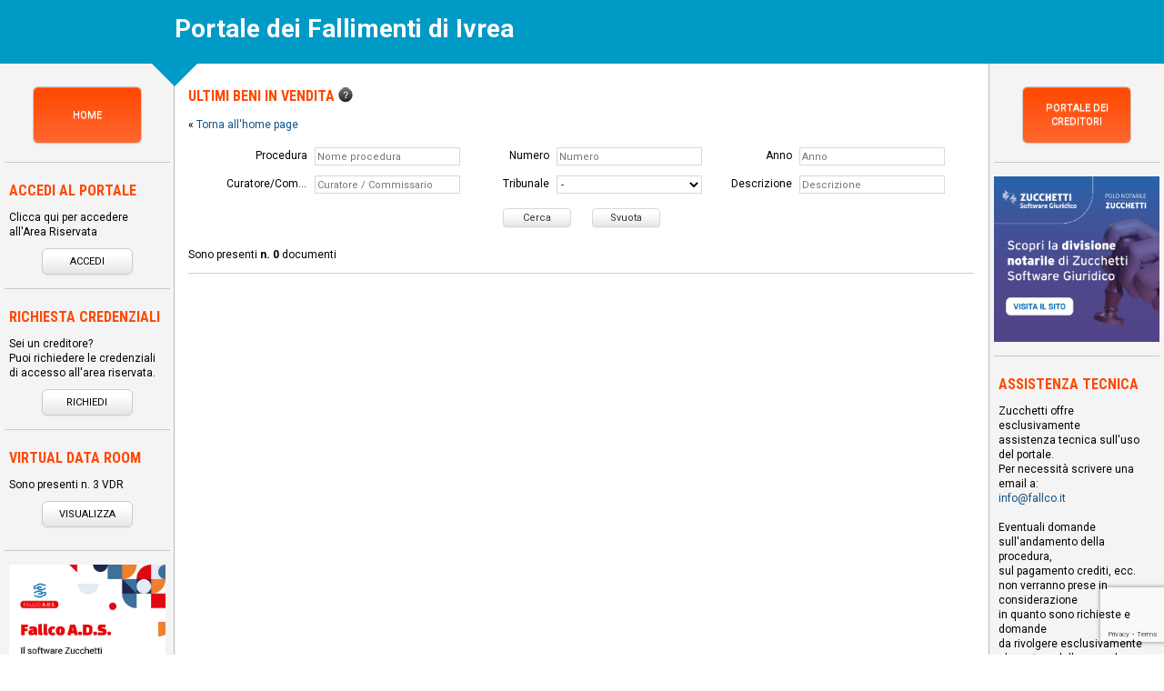

--- FILE ---
content_type: text/html; charset=ISO-8859-1
request_url: https://fallimentiivrea.com/index.php?where=data_room_mostra_tutte
body_size: 8583
content:

<!DOCTYPE html>
<html class="no-js" lang="it" >
  <head>
    <meta charset="iso-8859-1" >
    <meta http-equiv="X-UA-Compatible" content="IE=edge,chrome=1" >
    <title>Portale dei Fallimenti di Ivrea</title>
    <meta name="description" content="" >
    <meta name="keywords" content="" >
    <meta name="viewport" content="width=device-width, initial-scale=1" >
    <meta name="author" content="Zucchetti Software Giuridico srl" >
          <meta name="robots" content="noindex, nofollow">
        <link rel="shortcut icon" href="https://www.fallcoweb.it/public/resources/img/favicon.ico" type="image/x-icon" >
    <link rel="stylesheet" href="https://fonts.googleapis.com/css?family=Roboto:400,400i,700,700i&display=swap">
    <link rel="stylesheet" href="https://fonts.googleapis.com/css?family=Roboto+Condensed:700,700italic,300italic,300" >
    <link rel="stylesheet" href="https://www.fallcoweb.it/public/resources/vendors/normalize/normalize.css" >
    <link rel="stylesheet" href="https://www.fallcoweb.it/public/resources/vendors/bootstrap/bootstrap.min.css" >
    <link rel="stylesheet" href="https://www.fallcoweb.it/public/resources/css/main.css" >
    <link rel="stylesheet" href="https://www.fallcoweb.it/public/resources/css/input.css" >
    <link rel="stylesheet" href="https://www.fallcoweb.it/public/resources/css/button.css" >
    
        <link rel="stylesheet" href="https://www.fallcoweb.it/public/resources/css/portal_three_cols.css" >
        
    <link rel="stylesheet" href="https://www.fallcoweb.it/public/resources/css/portal.css?v=201907041215" >
    <link rel="stylesheet" href="https://www.fallcoweb.it/public/resources/css/portali/layout_1.css" >
    <link rel="stylesheet" href="https://www.fallcoweb.it/public/resources/css/portali/portale_fallimenti_main.css?v=20190830"/>
    <script  nonce="Au6Y82oxTG8BmmTmKPEy5OnN4Vvjqts9APMN7wzRp1s="  type="text/javascript" src="https://www.fallcoweb.it/public/resources/vendors/modernizr/modernizr.min.js" ></script>
    <script  nonce="Au6Y82oxTG8BmmTmKPEy5OnN4Vvjqts9APMN7wzRp1s="  type="text/javascript"> (function(d){ if(!d.evento_ready){ d.evento_ready = []; } })(document); </script>
    <meta property="og:title" content="Portale dei Fallimenti di Ivrea" >
    <meta property="og:description" content="" >
    <meta property="og:site_name" content="Portale dei Fallimenti" >
    
    <script  nonce="Au6Y82oxTG8BmmTmKPEy5OnN4Vvjqts9APMN7wzRp1s=" >
      function conta_click(nome_file){
        $.helper.conta_click.add_click(nome_file);
      }
    </script>
    <script  nonce="Au6Y82oxTG8BmmTmKPEy5OnN4Vvjqts9APMN7wzRp1s="  src="https://cdn.fallcoweb.it/resources/js/fw-vue-components-pnp.umd.js"></script>
      <style>
          a {
              color: #0c5086;
          }

          a:hover {
              color: #2c8cad;
          }
          .nav-tabs>li>a, .nav-tabs>li>a:hover {
              line-height: 23px;
          }
      </style>
  </head>
  
  <body class="italiano     ">
    
    <div class="recaptchaV3Alert">
      Sembra che per navigare si stia utilizzando una versione del browser non aggiornata.
      Alcuni servizi di questo sito web potrebbero non funzionare correttamente.<br/>
      <strong>Si consiglia quindi di aggiornare il browser all'ultima versione oppure di cambiare browser.</strong>
      <a class="chiudi">x</a>
    </div>
    
    <header class="">
            <h1 class="title-head  "><span class="grande">P</span>ortale dei Fallimenti di <span class="grande">I</span>vrea</h1>
    </header>
    <div class="centered-section page footer-padding layout-three-col  clear full-page" 
    style="border:none;  ">
      <div class="middle-col transparent clear">
        <div class="left-col clear">
          <div class="col1wrap">
            <main class="col1"> 
              <div id="middleCompleto">
                  
<div class="blocchi-middle" id="dataRoom">
  <h2>Ultimi beni in vendita
    <a  data-toggle="popover" href="#" data-content="Questa sezione è gestita dai Curatori e comprende l'elenco degli attivi delle procedure concorsuali,e dei complessi aziendali per eventuali proposte di concordati fallimentari. Per informazioni occorre contattare il Curatore (cliccare sul nome per i riferimenti)." >
      <img src="https://www.fallcoweb.it/img/portale_fallimenti/help_piccolo.png" width="16" height="17" align="absmiddle" style="vertical-align: text-top;" border="0" alt="maggiori informazioni"/>
    </a>
  </h2>  
  <p class="linkRight"> « <a href="index.php" title="Torna all'home page" >Torna all'home page</a></p>
    <form class="search colgroup three-col max-w-800" fw-track-changes="false">
      <div class="col">
        <label>Procedura</label>
        <input class="xlarge" id="xlInput" name="txtTesto" size="20" type="text" placeholder="Nome procedura" value="">
      </div>
      <div class="col">
        <label>Numero</label>
        <input class="xlarge" id="xlInput" name="txtNumero" size="20" type="text" placeholder="Numero" block="int" value="">
      </div>
      <div class="col">
        <label>Anno</label>
        <input class="xlarge" id="xlInput" name="txtFAnno" size="20" type="text" placeholder="Anno" block="int" value="">
      </div>
      <div class="col">
        <label>Curatore/Commiss.</label>
        <input class="xlarge" id="xlInput" name="txtCur" size="20" type="text" placeholder="Curatore / Commissario" value="">
      </div>
      <div class="col">
        <label>Tribunale</label>
        <select name="txtTribunale" id="normalSelect">
          <option value=""> - </option>
                      <option value=0840010091>Agrigento</option>
                      <option value=0060030091>Alessandria</option>
                      <option value=0060010097>Alessandria - ex Acqui Terme</option>
                      <option value=0061740092>Alessandria - ex Tortona</option>
                      <option value=0420020093>Ancona</option>
                      <option value=0070030092>Aosta</option>
                      <option value=0510020094>Arezzo</option>
                      <option value=0440070095>Ascoli Piceno</option>
                      <option value=0050050094>Asti</option>
                      <option value=0040030099>Asti - ex Alba</option>
                      <option value=0640080091>Avellino</option>
                      <option value=0640920098>Avellino - ex Sant'Angelo dei Lombardi</option>
                      <option value=0660060099>Avezzano</option>
                      <option value=0830050098>Barcellona Pozzo di Gotto</option>
                      <option value=0830410196>Barcellona Pozzo di Gotto - sede di Lipari</option>
                      <option value=0720060097>Bari</option>
                      <option value=0250060090>Belluno</option>
                      <option value=0620080099>Benevento</option>
                      <option value=0640050095>Benevento - ex Ariano Irpino</option>
                      <option value=0160240097>Bergamo</option>
                      <option value=0960040091>Biella</option>
                      <option value=0370060094>Bologna</option>
                      <option value=0210080090>Bolzano</option>
                      <option value=0170290098>Brescia</option>
                      <option value=0740010099>Brindisi</option>
                      <option value=0120260097>Busto Arsizio</option>
                      <option value=0920090097>Cagliari</option>
                      <option value=0870110095>Caltagirone</option>
                      <option value=0850040098>Caltanissetta</option>
                      <option value=0700060095>Campobasso</option>
                      <option value=0600190090>Cassino</option>
                      <option value=0780330090>Castrovillari</option>
                      <option value=0781080099>Castrovillari - ex Rossano</option>
                      <option value=0870150093>Catania</option>
                      <option value=0790230090>Catanzaro</option>
                      <option value=999999997>CCIAA Fcn</option>
                      <option value=0690220096>Chieti</option>
                      <option value=0690580193>Chieti - SD Ortona</option>
                      <option value=0580320094>Civitavecchia</option>
                      <option value=0130750091>Como</option>
                      <option value=0780450095>Cosenza</option>
                      <option value=0190360095>Cremona</option>
                      <option value=0190350093>Cremona - ex Crema</option>
                      <option value=1010100092>Crotone</option>
                      <option value=0040780096>Cuneo</option>
                      <option value=0041300098>Cuneo - ex Mondovi</option>
                      <option value=0042030093>Cuneo - ex Saluzzo</option>
                      <option value=0480140196>Empoli</option>
                      <option value=0860090099>Enna</option>
                      <option value=0860120096>Enna - ex Nicosia</option>
                      <option value=0440190090>Fermo</option>
                      <option value=0380080099>Ferrara</option>
                      <option value=0480170090>Firenze</option>
                      <option value=0710240094>Foggia</option>
                      <option value=0710280092>Foggia - ex Lucera</option>
                      <option value=0400120092>Forlì</option>
                      <option value=0600380090>Frosinone</option>
                      <option value=0850070094>Gela</option>
                      <option value=0100250093>Genova</option>
                      <option value=0100150092>Genova - ex Chiavari</option>
                      <option value=0310070090>Gorizia</option>
                      <option value=0530110095>Grosseto</option>
                      <option value=0080310092>Imperia</option>
                      <option value=0080550092>Imperia - ex Sanremo</option>
                      <option value=0080650195>Imperia - ex Ventimiglia</option>
                      <option value=0940230099>Isernia</option>
                      <option value=0011250094>Ivrea</option>
                      <option value=0660490099>L'Aquila</option>
                      <option value=0110150093>La Spezia</option>
                      <option value=0760390090>Lagonegro</option>
                      <option value=0651140097>Lagonegro - ex Sala Consilina</option>
                      <option value=0791600090>Lamezia Terme</option>
                      <option value=0690460096>Lanciano</option>
                      <option value=0910370095>Lanusei</option>
                      <option value=0700310098>Larino</option>
                      <option value=0590110091>Latina</option>
                      <option value=0750350091>Lecce</option>
                      <option value=0970420092>Lecco</option>
                      <option value=0490090094>Livorno</option>
                      <option value=0490140197>Livorno - Portoferraio</option>
                      <option value=0800430095>Locri</option>
                      <option value=0980310090>Lodi</option>
                      <option value=0460170098>Lucca</option>
                      <option value=0430230098>Macerata</option>
                      <option value=0430070094>Macerata - ex Camerino</option>
                      <option value=0200300096>Mantova</option>
                      <option value=0810110099>Marsala</option>
                      <option value=0450100093>Massa</option>
                      <option value=0770140099>Matera</option>
                      <option value=0830480098>Messina</option>
                      <option value=0151460094>Milano</option>
                      <option value=0360230099>Modena</option>
                      <option value=0151490090>Monza</option>
                      <option value=0630490096>Napoli</option>
                      <option value=0630370193>Napoli - Sezione distaccata di Ischia</option>
                      <option value=06100500902>Napoli Nord</option>
                      <option value=0650780099>Nocera Inferiore</option>
                      <option value=0630500099>Nola</option>
                      <option value=0031060096>Novara</option>
                      <option value=0910510095>Nuoro</option>
                      <option value=0950380091>Oristano</option>
                      <option value=0280600097>Padova</option>
                      <option value=0820530098>Palermo</option>
                      <option value=0800570094>Palmi</option>
                      <option value=0780910092>Paola</option>
                      <option value=0340270095>Parma</option>
                      <option value=0830660096>Patti</option>
                      <option value=0830520097>Patti - ex Mistretta</option>
                      <option value=0181100092>Pavia</option>
                      <option value=0181770092>Pavia - ex Vigevano</option>
                      <option value=0181820093>Pavia - ex Voghera</option>
                      <option value=0540390094>Perugia</option>
                      <option value=0410440090>Pesaro</option>
                      <option value=0680280097>Pescara</option>
                      <option value=0330320095>Piacenza</option>
                      <option value=0500260093>Pisa</option>
                      <option value=0470140093>Pistoia</option>
                      <option value=0930330099>Pordenone</option>
                      <option value=0760630091>Potenza</option>
                      <option value=0760480099>Potenza - ex Melfi</option>
                      <option value=1000050090>Prato</option>
                      <option value=00390090215>Provincia autonoma di Bolzano</option>
                      <option value=00337460224>Provincia autonoma di Trento</option>
                      <option value=0880090091>Ragusa</option>
                      <option value=0880060095>Ragusa - ex Modica</option>
                      <option value=0390140093>Ravenna</option>
                      <option value=0800630097>Reggio Calabria</option>
                      <option value=0350330099>Reggio Emilia</option>
                      <option value=regione_autonoma_friuli_venzia_giulia>Regione autonoma Friuli Venezia Giulia</option>
                      <option value=regione_autonoma_valle_aosta>Regione autonoma Valle D'Aosta</option>
                      <option value=regione_calabria>Regione Calabria</option>
                      <option value=regione_siciliana>Regione Siciliana</option>
                      <option value=0570590099>Rieti</option>
                      <option value=0990140095>Rimini</option>
                      <option value=0580910098>Roma</option>
                      <option value=0221610095>Rovereto</option>
                      <option value=0290410098>Rovigo</option>
                      <option value=0651160091>Salerno</option>
                      <option value=0610830096>Santa Maria Capua Vetere</option>
                      <option value=0900640091>Sassari</option>
                      <option value=0090560095>Savona</option>
                      <option value=0840410095>Sciacca</option>
                      <option value=0520320098>Siena</option>
                      <option value=0520150092>Siena - ex Montepulciano</option>
                      <option value=0890170099>Siracusa</option>
                      <option value=0140610093>Sondrio</option>
                      <option value=0540510090>Spoleto</option>
                      <option value=0660980092>Sulmona</option>
                      <option value=0730270092>Taranto</option>
                      <option value=0900700094>Tempio Pausania</option>
                      <option value=0670410094>Teramo</option>
                      <option value=0820700094>Termini Imerese</option>
                      <option value=0550320091>Terni</option>
                      <option value=0550230092>Terni - ex Orvieto</option>
                      <option value=0581040224>Tivoli</option>
                      <option value=0012720095>Torino</option>
                      <option value=0011910093>Torino - ex Pinerolo</option>
                      <option value=0630830098>Torre Annunziata</option>
                      <option value=0720450099>Trani</option>
                      <option value=0810210090>Trapani</option>
                      <option value=0222050099>Trento</option>
                      <option value=0260860099>Treviso</option>
                      <option value=0320060099>Trieste</option>
                      <option value=0301290097>Udine</option>
                      <option value=0301210091>Udine - ex Tolmezzo</option>
                      <option value=0410670098>Urbino</option>
                      <option value=0651540091>Vallo della Lucania</option>
                      <option value=0121330094>Varese</option>
                      <option value=0690990097>Vasto</option>
                      <option value=0581110092>Velletri</option>
                      <option value=0580070193>Velletri ex  Anzio</option>
                      <option value=0580390190>Velletri ex  Frascati</option>
                      <option value=0580030195>Velletri ex Albano Laziale</option>
                      <option value=0270420098>Venezia</option>
                      <option value=1030720094>Verbania</option>
                      <option value=0021580094>Vercelli</option>
                      <option value=0060390096>Vercelli - ex Casale Monferrato</option>
                      <option value=0230910097>Verona</option>
                      <option value=1020470090>Vibo Valentia</option>
                      <option value=0241160092>Vicenza</option>
                      <option value=0240120092>Vicenza - ex Bassano</option>
                      <option value=0560590098>Viterbo</option>
                  </select>
      </div>
      <div class="col">
        <label>Descrizione</label>
        <input class="xlarge" id="xlInput" name="txtCodifica" size="20" type="text" placeholder="Descrizione" value="">
      </div>

      <div class="clear"></div>
      <div class="align-center">
        <input class="button" name="filtro" value="Cerca" type="submit"/>
        <input class="button" name="svuota" value="Svuota" type="button"/> 
      </div>
    </form>
  </div>
  <p class="risultatiRicerca"> Sono presenti <b>n. 0</b> documenti </p>
  <hr class="clear" />
            </div>
                  </main>
      </div>
            <aside class="col2">      
<div class="blocchi-left align-center">
  <a href="index.php" class="button color-arancione rettangolo-home" style="width:120px;height:63px;padding-top:13px;"><p style="text-align:center;">HOME</p></a>
</div>

<div class="blocchi-left">
  <h4>Accedi al portale</h4>
  <p class="credenziali">Clicca qui per accedere all'Area Riservata</p>
  <div class="align-center">
    <a class="button rettangolo-l" href="https://www.fallcoweb.it" target="_blank">Accedi</a>
  </div>
</div>
<div class="blocchi-left">
  <h4>Richiesta credenziali</h4>
  <p class="credenziali">Sei un creditore?<br />
    Puoi richiedere le credenziali 
    di accesso all'area riservata.</p>
  <div class="align-center"> 
    <a class="button  rettangolo-l" 
       rel="nofollow"
       href="#"
       data-modal-title="Codice personale di accesso all' area riservata"
       data-modal-content="Per ricevere il codice personale di accesso all'area riservata creditore della procedura di Suo interesse,
       è necessario fare richiesta scrivendo - mediante PEC - alla PEC della procedura, indicando i propri dati anagrafici, il codice fiscale,
       e - se conosciuto - il numero di cronologico assegnato alla sua domanda di insinuazione allo stato passivo."
       data-target="#richiestaCredenziali" 
       data-modal-async-url="./popup/richiesta_curatore.php?,'','', 500, 350, 55"
       >Richiedi</a>
  </div>
</div>

  
  <div class="blocchi-left virtual-data-room">
    <h4>Virtual Data Room</h4>
    <p class="credenziali">
      Sono presenti n. 3 VDR
    </p>
    <p style="text-align:center">
      <a class="button rettangolo-l" href="index.php?where=sezione_data_room">Visualizza</a>
    </p>
  </div>

      <div class="blocchi-left">
      <a href="https://www.fallco.it/prodotto/fallco-ads-fallco-zucchetti-software-giuridico-vicenza/" target="_blank" onclick="conta_click('Banner Fallco Fallco A.D.S.- portale creditori')">
        <img alt="Fallco ADS" src="https://fallimentiivrea.com/public/resources/img/portale_creditori/banner-fallco-ads.jpeg" style="width:100%">
      </a>
    </div>

    <div class="blocchi-left">
        <a href="https://www.fallcoweb.it/novita_fallco/fallco-liquidazione-giudiziale.php" target="_blank" onclick="conta_click('Banner promozionale app creditori - pagina login')">
          <img alt="FAllco Liquidazione Giudiziale" src="https://fallimentiivrea.com/public/resources/img/fallcoweb/banner_liquidazione_giudiziale_600x600.png" style="width:100%">
        </a>
      </div>

    <!--blocco Informazioni creditori-->
<div class="blocchi-left">
  <h4>Informazioni per i creditori</h4>
  <ul>
    <li class="pallino">
      <a onclick="apri_legge221();" class="dettaglio" target="_blank" title=" Novità Legge 221/2012">
        Novità Legge 221/2012</a>
    </li>
      <li class="pallino">
      <a class="dettaglio" target="_blank" href="https://www.portalecreditori.it/download_not_filesystem.php?nome=fac_simile_domanda_ininuazioneSP.pdf" title="Note operative per redazione domanda insinuazione del creditore">
        Note operative per redazione domanda insinuazione del creditore
      </a>
    </li>  
      <!-- personalizzazioni per tribunale -->
    </ul>
</div>

</aside>
            <aside class="col3">
  <div class="blocchi-right align-center">
    <a href="http://www.portalecreditori.it/" target="_blank" title="Portale dei Creditori"
       class="button color-arancione rettangolo-home" style="width:120px;height:63px;">Portale dei Creditori</a>
  </div>

  <div class="blocchi-right" style="padding-left:0;padding-right:0;">
    <a href="https://polonotarilezucchetti.it/" target="_blank"
              onclick="conta_click('Banner Divisione notarile - Portale Fallimenti')"
             title="Cliccare per maggiori informazioni" class="align-center" style="display:block;">
      <img src="./img/banner-polo-notarile.jpg" alt="Polo Notarile" />
    </a>
  </div>

  <div class="blocchi-left" id="Box-assistenza">
    <h4>ASSISTENZA TECNICA</h4>
    <p>Zucchetti offre esclusivamente<br />
      assistenza tecnica sull'uso del portale. <br />
      Per necessità scrivere una email a:<br />
      <a href="/cdn-cgi/l/email-protection#f1989f979eb197909d9d929edf9885"><span class="__cf_email__" data-cfemail="e0898e868fa086818c8c838fce8994">[email&#160;protected]</span></a><br /><br />

      Eventuali domande <br />
      sull'andamento della procedura,<br />
      sul pagamento crediti, ecc.<br />
      non verranno prese in considerazione<br>
      in quanto sono richieste e domande<br>
      da rivolgere esclusivamente<br>
      al curatore della procedura.</p>
  </div>
  
<div class="blocchi-right" id="linkUtili">
  <h4>Link utili</h4>
  <ul>
      <li><a style="cursor:pointer;"
             onclick="$.helper.async_download.download_this({url: '/public/resources/pdf/fallcoweb/liquidazione_giudiziale/codice-della-crisi-integrato-dal-dlgs-83-2022_.pdf'})"
             title="Clicca per vedere il Codice della Crisi" rel="nofollow">Codice della Crisi</a></li>
      <li><a href="https://dirittodellacrisi.it/legge-fallimentare" target="_blank" title="Clicca per vedere la Legge Fallimentare" rel="nofollow">Legge Fallimentare</a></li>
      <li>
        <a href="https://forum.fallcoweb.it/" target="_blank"
           title="Clicca per consultare il Forum Fallimentare">
          Forum Fallimentare
        </a>
      </li>
      <li>
          <a href="https://www.fallcoweb.it/forum" target="_blank"
             title="Clicca per consultare il Forum Liquidazione Giudiziale">
              Forum Liquidazione Giudiziale
          </a>
      </li>
      <li>
        <a href="./index.php?where=leggi_regolamenti&tribunale=" 
           title="Clicca per visualizzare la sezione Leggi e Regolamenti">
          PCT - Leggi e Regolamenti         </a>
      </li>

  </ul>
 
</div></aside>
          </div>
  </div>
</div>
<footer class="align-center">
  Gestito da Zucchetti Software Giuridico Srl - Partita Iva 02667520247 - <a href="/cdn-cgi/l/email-protection#8ce5e2eae3cceaede0e0efe3a2e5f8"><span class="__cf_email__" data-cfemail="4c25222a230c2a2d20202f23622538">[email&#160;protected]</span></a> - PEC: <a href="/cdn-cgi/l/email-protection#96ece3f5f5fef3e2e2ffe5f9f0e2e1f7e4f3f1ffe3e4fff2fff5f9d6f1e4e3e6e6f9ece3f5f5fef3e2e2ffb8ffe2"><span class="__cf_email__" data-cfemail="7d07081e1e15180909140e121b090a1c0f181a14080f1419141e123d1a0f080d0d1207081e1e1518090914531409">[email&#160;protected]</span></a> - <a href="http://www.fallco.it">www.fallco.it</a> - Per assistenza: tel. 0444 346211
</footer>

<script data-cfasync="false" src="/cdn-cgi/scripts/5c5dd728/cloudflare-static/email-decode.min.js"></script><script  nonce="Au6Y82oxTG8BmmTmKPEy5OnN4Vvjqts9APMN7wzRp1s="  src="//ajax.googleapis.com/ajax/libs/jquery/1.11.3/jquery.min.js" ></script>
<script  nonce="Au6Y82oxTG8BmmTmKPEy5OnN4Vvjqts9APMN7wzRp1s=" >window.jQuery || document.write('<script ' + csp_nonce_attr() + ' src="https://www.fallcoweb.it/public/resources/vendors/jquery/jquery-1.11.3.min.js"><\/script>');</script>
<script  nonce="Au6Y82oxTG8BmmTmKPEy5OnN4Vvjqts9APMN7wzRp1s="  src="https://www.fallcoweb.it/public/resources/vendors/dotdotdot/jquery.dotdotdot.min.js" ></script>
<script  nonce="Au6Y82oxTG8BmmTmKPEy5OnN4Vvjqts9APMN7wzRp1s="  src="https://www.fallcoweb.it/public/resources/vendors/bootstrap/bootstrap.min.js" ></script>
<script  nonce="Au6Y82oxTG8BmmTmKPEy5OnN4Vvjqts9APMN7wzRp1s="  src="https://www.fallcoweb.it/public/resources/vendors/maskedinput/jquery.maskedinput.js" ></script>
<script  nonce="Au6Y82oxTG8BmmTmKPEy5OnN4Vvjqts9APMN7wzRp1s="  src="https://www.fallcoweb.it/public/resources/vendors/placeholder/jquery.placeholder.min.js" ></script>
<script  nonce="Au6Y82oxTG8BmmTmKPEy5OnN4Vvjqts9APMN7wzRp1s="  src="https://www.fallcoweb.it/public/resources/js/core/utilities.js" ></script>
    <script  nonce="Au6Y82oxTG8BmmTmKPEy5OnN4Vvjqts9APMN7wzRp1s="  type="text/javascript" src="//fallimentiivrea.com/public/resources/js/commons/commons.vendors.js?v=4"  ></script>
<script  nonce="Au6Y82oxTG8BmmTmKPEy5OnN4Vvjqts9APMN7wzRp1s="  type="text/javascript" src="//fallimentiivrea.com/public/resources/js/commons/commons.js?v=26"  ></script><script  nonce="Au6Y82oxTG8BmmTmKPEy5OnN4Vvjqts9APMN7wzRp1s="  src="https://www.fallcoweb.it/public/resources/js/jquery.main.js" ></script>
<script  nonce="Au6Y82oxTG8BmmTmKPEy5OnN4Vvjqts9APMN7wzRp1s="  src="https://www.fallcoweb.it/public/resources/js/core/jquery.helperAjax.js" ></script>
<script  nonce="Au6Y82oxTG8BmmTmKPEy5OnN4Vvjqts9APMN7wzRp1s="  src="https://www.google.com/recaptcha/api.js?render=6Lfp5MAUAAAAAAAoX-hyfnMKKOs3wq620MIo5o3O"></script>

    <script  nonce="Au6Y82oxTG8BmmTmKPEy5OnN4Vvjqts9APMN7wzRp1s=" >
      window.recaptcha_front_key = '6Lfp5MAUAAAAAAAoX-hyfnMKKOs3wq620MIo5o3O';

      $(document).ready(function() {

    if( document.evento_ready && document.evento_ready.length > 0 ){
      document.evento_ready.forEach(function(fun) {
        if( $.type(fun) === 'function' ){
          fun();
        }
      });
    }
  
    if (!fallco.browserDetector.isRecaptchaV3Compatible) {
      setTimeout(function () {
        $('.recaptchaV3Alert').slideDown();
      }, 1000);
    }
    $('.recaptchaV3Alert .chiudi').click(function (e) {
      e.preventDefault();
      $('.recaptchaV3Alert').slideUp();
    });
  
    //  Chiamata per visualizzare la PEC
    $('[name^="email-pec-"] a.link-email-pec').click(function (e) {
      e.preventDefault();
      if (!fallco.browserDetector.isRecaptchaV3Compatible) {
        alert('Sembra che per navigare si stia utilizzando una versione del browser non aggiornata.\n\nAlcuni servizi di questo sito web potrebbero non funzionare correttamente.\n\nSi consiglia quindi di aggiornare il browser all\'ultima versione oppure di cambiare browser.');
        return;
      }
      var this_td = $(this).parent();
      var hashid  = (this_td.attr('name')).slice(10);
      grecaptcha.ready(function () {
        grecaptcha.execute('6Lfp5MAUAAAAAAAoX-hyfnMKKOs3wq620MIo5o3O', {action: 'homepage'}).then(function (token) {
        
          var gRecaptchaResponse = token;
          fallco.ajax.get({
              url: 'show_pec_address.php',
              data: {
                id: hashid,
                'g-recaptcha-response': gRecaptchaResponse
              },
              messages: {
                suppress: 'all'
              }
            },
            function (resp) {
              this_td.html(resp.address)
            },
            function (resp) {
              if (resp.responseJSON && resp.responseJSON.message == 'Forbidden') {
                alert('Indirizzo non disponibile');
              } else if (resp.esito != 'ko') {
                window.location = './index.php'
              } else {
                alert(resp.message);
              }
            });
        });
      });
    });
    
    $('select[name=tribunale]').change(function(){
      if($(this).val() != ''){
        window.location = 'index.php?tribunale=' + $(this).val();
      }
    });

        $('select[name="filtro_altre"]').on('change', function (){
          if($(this).val() != ''){
            var tipo = $('select[name="filtro_altre"]  option:selected').attr('tipo');
            window.location = 'index.php?where=ultime_procedure_dichiarate_mostra_tutte&altre=' + $(this).val()  + '&filter=txtTipoProcedura%7C' + tipo;
          }
        });



  });

  $(function(){
    $('[data-toggle="popover"]').popover({
      'container': 'body',
      'html': true,
      'placement': 'bottom',
      trigger: 'click|focus'
    });
  });

  function apri_mappa(trib_citta) {
    $.helper.modal_popups.popup('Tribunale di ' + trib_citta, '', './popup/mappa.php', true);
  }

  function apri_dati_curatore(fallimento_id, curatore_id, title) {
    if ((fallimento_id != '') && (curatore_id != '')) {
      var url = 'popup/dati_curatore?id=' + fallimento_id + '&uid=' + curatore_id;
      $.helper.modal_popups.popup(title, '', url, true);
    }
  }

  function apri_richiesta_curatore(fallimento_id, title) {
    if (fallimento_id != '') {
      var url = 'popup/richiesta_curatore.php?fallimento_id=' + fallimento_id;
      $.helper.modal_popups.popup('Richiesta credenziali', '', url, true);
      // chisura del popup dati_curatore.php
    } else {
      $.ajax({
        type: "POST",
        url: 'index.php?action=clean',
        async: false,
        cache: false,
        dataType: "html",  	
        success: function(data) {
        }
      }); 
      $.helper.modal_popups.popup('Richiesta credenziali', '', 'popup/richiesta_curatore.php?', true);
    }
  }

  function apri_dettaglio_fallimento(fallimento_id, title) {
    if (fallimento_id != '') {
      var url = 'popup/dettaglio_fallimento?id=' + fallimento_id;
      $.helper.modal_popups.popup(title,'',url, true);
    }
  }

  function apri_recupera_password() {
    var url = 'popup/recupera_password.php?';
    $.helper.modal_popups.popup('Recupera password', '', url, true);
  }

  function apri_privacy() {
    $.helper.modal_popups.popup('Informativa sito web', '','popup/privacy.php?', true);
  }

  function apri_legge221() {
    $.helper.modal_popups.popup('Novità Legge 221/2012', '','popup/legge221.php?', true);
  }

  function apri_note_domanda_creditori() {
    window.open('pdf/fac_simile_domanda_ininuazioneSP.pdf','_blank','');
  } 

  function apri_avvisopec() {
    $.helper.modal_popups.popup('', '','popup/avviso_pec.php?', true);
  }   
  function apri_popover(){
    $('[data-toggle="popover"]').popover();
  }

  function autoResize(){
    var iframe = document.getElementById('iframe_contatti');
    if( iframe ){
      iframe.style.height = ( iframe.contentWindow.document.body.scrollHeight ) + "px";
    }
  }
  
  function lista_compensi(fallimento_id){
    $.helper.modal_popups.popup('Lista compensi', '','popup/lista_compensi.php?fallimento_id='+fallimento_id, true);
  }
  
  function apri_data_room_dettaglio(id) {
    if (id !== '') {
      $.helper.modal_popups.popup('Data Room Fallimenti',500,'./popup/data_room_dettaglio.php?dr_id=' + id,true);
    }
  }
  window.onresize = function(event) {
    autoResize();
  };

  function apri_lista_udienze(fallimento_id) {
    $.helper.modal_popups.popup('Udienze di verifica S.P.', '', 'popup/lista_udienze?id='+fallimento_id, true);
  }
</script> 

    <!-- javascipt virtual data room -->
  <the-cookie-policy></the-cookie-policy>
  <script defer src="https://static.cloudflareinsights.com/beacon.min.js/vcd15cbe7772f49c399c6a5babf22c1241717689176015" integrity="sha512-ZpsOmlRQV6y907TI0dKBHq9Md29nnaEIPlkf84rnaERnq6zvWvPUqr2ft8M1aS28oN72PdrCzSjY4U6VaAw1EQ==" data-cf-beacon='{"version":"2024.11.0","token":"f25880ab57444ad58a07752c90785300","r":1,"server_timing":{"name":{"cfCacheStatus":true,"cfEdge":true,"cfExtPri":true,"cfL4":true,"cfOrigin":true,"cfSpeedBrain":true},"location_startswith":null}}' crossorigin="anonymous"></script>
</body>
</html>



--- FILE ---
content_type: text/html; charset=utf-8
request_url: https://www.google.com/recaptcha/api2/anchor?ar=1&k=6Lfp5MAUAAAAAAAoX-hyfnMKKOs3wq620MIo5o3O&co=aHR0cHM6Ly9mYWxsaW1lbnRpaXZyZWEuY29tOjQ0Mw..&hl=en&v=PoyoqOPhxBO7pBk68S4YbpHZ&size=invisible&anchor-ms=20000&execute-ms=30000&cb=leukh8jtvj6l
body_size: 48626
content:
<!DOCTYPE HTML><html dir="ltr" lang="en"><head><meta http-equiv="Content-Type" content="text/html; charset=UTF-8">
<meta http-equiv="X-UA-Compatible" content="IE=edge">
<title>reCAPTCHA</title>
<style type="text/css">
/* cyrillic-ext */
@font-face {
  font-family: 'Roboto';
  font-style: normal;
  font-weight: 400;
  font-stretch: 100%;
  src: url(//fonts.gstatic.com/s/roboto/v48/KFO7CnqEu92Fr1ME7kSn66aGLdTylUAMa3GUBHMdazTgWw.woff2) format('woff2');
  unicode-range: U+0460-052F, U+1C80-1C8A, U+20B4, U+2DE0-2DFF, U+A640-A69F, U+FE2E-FE2F;
}
/* cyrillic */
@font-face {
  font-family: 'Roboto';
  font-style: normal;
  font-weight: 400;
  font-stretch: 100%;
  src: url(//fonts.gstatic.com/s/roboto/v48/KFO7CnqEu92Fr1ME7kSn66aGLdTylUAMa3iUBHMdazTgWw.woff2) format('woff2');
  unicode-range: U+0301, U+0400-045F, U+0490-0491, U+04B0-04B1, U+2116;
}
/* greek-ext */
@font-face {
  font-family: 'Roboto';
  font-style: normal;
  font-weight: 400;
  font-stretch: 100%;
  src: url(//fonts.gstatic.com/s/roboto/v48/KFO7CnqEu92Fr1ME7kSn66aGLdTylUAMa3CUBHMdazTgWw.woff2) format('woff2');
  unicode-range: U+1F00-1FFF;
}
/* greek */
@font-face {
  font-family: 'Roboto';
  font-style: normal;
  font-weight: 400;
  font-stretch: 100%;
  src: url(//fonts.gstatic.com/s/roboto/v48/KFO7CnqEu92Fr1ME7kSn66aGLdTylUAMa3-UBHMdazTgWw.woff2) format('woff2');
  unicode-range: U+0370-0377, U+037A-037F, U+0384-038A, U+038C, U+038E-03A1, U+03A3-03FF;
}
/* math */
@font-face {
  font-family: 'Roboto';
  font-style: normal;
  font-weight: 400;
  font-stretch: 100%;
  src: url(//fonts.gstatic.com/s/roboto/v48/KFO7CnqEu92Fr1ME7kSn66aGLdTylUAMawCUBHMdazTgWw.woff2) format('woff2');
  unicode-range: U+0302-0303, U+0305, U+0307-0308, U+0310, U+0312, U+0315, U+031A, U+0326-0327, U+032C, U+032F-0330, U+0332-0333, U+0338, U+033A, U+0346, U+034D, U+0391-03A1, U+03A3-03A9, U+03B1-03C9, U+03D1, U+03D5-03D6, U+03F0-03F1, U+03F4-03F5, U+2016-2017, U+2034-2038, U+203C, U+2040, U+2043, U+2047, U+2050, U+2057, U+205F, U+2070-2071, U+2074-208E, U+2090-209C, U+20D0-20DC, U+20E1, U+20E5-20EF, U+2100-2112, U+2114-2115, U+2117-2121, U+2123-214F, U+2190, U+2192, U+2194-21AE, U+21B0-21E5, U+21F1-21F2, U+21F4-2211, U+2213-2214, U+2216-22FF, U+2308-230B, U+2310, U+2319, U+231C-2321, U+2336-237A, U+237C, U+2395, U+239B-23B7, U+23D0, U+23DC-23E1, U+2474-2475, U+25AF, U+25B3, U+25B7, U+25BD, U+25C1, U+25CA, U+25CC, U+25FB, U+266D-266F, U+27C0-27FF, U+2900-2AFF, U+2B0E-2B11, U+2B30-2B4C, U+2BFE, U+3030, U+FF5B, U+FF5D, U+1D400-1D7FF, U+1EE00-1EEFF;
}
/* symbols */
@font-face {
  font-family: 'Roboto';
  font-style: normal;
  font-weight: 400;
  font-stretch: 100%;
  src: url(//fonts.gstatic.com/s/roboto/v48/KFO7CnqEu92Fr1ME7kSn66aGLdTylUAMaxKUBHMdazTgWw.woff2) format('woff2');
  unicode-range: U+0001-000C, U+000E-001F, U+007F-009F, U+20DD-20E0, U+20E2-20E4, U+2150-218F, U+2190, U+2192, U+2194-2199, U+21AF, U+21E6-21F0, U+21F3, U+2218-2219, U+2299, U+22C4-22C6, U+2300-243F, U+2440-244A, U+2460-24FF, U+25A0-27BF, U+2800-28FF, U+2921-2922, U+2981, U+29BF, U+29EB, U+2B00-2BFF, U+4DC0-4DFF, U+FFF9-FFFB, U+10140-1018E, U+10190-1019C, U+101A0, U+101D0-101FD, U+102E0-102FB, U+10E60-10E7E, U+1D2C0-1D2D3, U+1D2E0-1D37F, U+1F000-1F0FF, U+1F100-1F1AD, U+1F1E6-1F1FF, U+1F30D-1F30F, U+1F315, U+1F31C, U+1F31E, U+1F320-1F32C, U+1F336, U+1F378, U+1F37D, U+1F382, U+1F393-1F39F, U+1F3A7-1F3A8, U+1F3AC-1F3AF, U+1F3C2, U+1F3C4-1F3C6, U+1F3CA-1F3CE, U+1F3D4-1F3E0, U+1F3ED, U+1F3F1-1F3F3, U+1F3F5-1F3F7, U+1F408, U+1F415, U+1F41F, U+1F426, U+1F43F, U+1F441-1F442, U+1F444, U+1F446-1F449, U+1F44C-1F44E, U+1F453, U+1F46A, U+1F47D, U+1F4A3, U+1F4B0, U+1F4B3, U+1F4B9, U+1F4BB, U+1F4BF, U+1F4C8-1F4CB, U+1F4D6, U+1F4DA, U+1F4DF, U+1F4E3-1F4E6, U+1F4EA-1F4ED, U+1F4F7, U+1F4F9-1F4FB, U+1F4FD-1F4FE, U+1F503, U+1F507-1F50B, U+1F50D, U+1F512-1F513, U+1F53E-1F54A, U+1F54F-1F5FA, U+1F610, U+1F650-1F67F, U+1F687, U+1F68D, U+1F691, U+1F694, U+1F698, U+1F6AD, U+1F6B2, U+1F6B9-1F6BA, U+1F6BC, U+1F6C6-1F6CF, U+1F6D3-1F6D7, U+1F6E0-1F6EA, U+1F6F0-1F6F3, U+1F6F7-1F6FC, U+1F700-1F7FF, U+1F800-1F80B, U+1F810-1F847, U+1F850-1F859, U+1F860-1F887, U+1F890-1F8AD, U+1F8B0-1F8BB, U+1F8C0-1F8C1, U+1F900-1F90B, U+1F93B, U+1F946, U+1F984, U+1F996, U+1F9E9, U+1FA00-1FA6F, U+1FA70-1FA7C, U+1FA80-1FA89, U+1FA8F-1FAC6, U+1FACE-1FADC, U+1FADF-1FAE9, U+1FAF0-1FAF8, U+1FB00-1FBFF;
}
/* vietnamese */
@font-face {
  font-family: 'Roboto';
  font-style: normal;
  font-weight: 400;
  font-stretch: 100%;
  src: url(//fonts.gstatic.com/s/roboto/v48/KFO7CnqEu92Fr1ME7kSn66aGLdTylUAMa3OUBHMdazTgWw.woff2) format('woff2');
  unicode-range: U+0102-0103, U+0110-0111, U+0128-0129, U+0168-0169, U+01A0-01A1, U+01AF-01B0, U+0300-0301, U+0303-0304, U+0308-0309, U+0323, U+0329, U+1EA0-1EF9, U+20AB;
}
/* latin-ext */
@font-face {
  font-family: 'Roboto';
  font-style: normal;
  font-weight: 400;
  font-stretch: 100%;
  src: url(//fonts.gstatic.com/s/roboto/v48/KFO7CnqEu92Fr1ME7kSn66aGLdTylUAMa3KUBHMdazTgWw.woff2) format('woff2');
  unicode-range: U+0100-02BA, U+02BD-02C5, U+02C7-02CC, U+02CE-02D7, U+02DD-02FF, U+0304, U+0308, U+0329, U+1D00-1DBF, U+1E00-1E9F, U+1EF2-1EFF, U+2020, U+20A0-20AB, U+20AD-20C0, U+2113, U+2C60-2C7F, U+A720-A7FF;
}
/* latin */
@font-face {
  font-family: 'Roboto';
  font-style: normal;
  font-weight: 400;
  font-stretch: 100%;
  src: url(//fonts.gstatic.com/s/roboto/v48/KFO7CnqEu92Fr1ME7kSn66aGLdTylUAMa3yUBHMdazQ.woff2) format('woff2');
  unicode-range: U+0000-00FF, U+0131, U+0152-0153, U+02BB-02BC, U+02C6, U+02DA, U+02DC, U+0304, U+0308, U+0329, U+2000-206F, U+20AC, U+2122, U+2191, U+2193, U+2212, U+2215, U+FEFF, U+FFFD;
}
/* cyrillic-ext */
@font-face {
  font-family: 'Roboto';
  font-style: normal;
  font-weight: 500;
  font-stretch: 100%;
  src: url(//fonts.gstatic.com/s/roboto/v48/KFO7CnqEu92Fr1ME7kSn66aGLdTylUAMa3GUBHMdazTgWw.woff2) format('woff2');
  unicode-range: U+0460-052F, U+1C80-1C8A, U+20B4, U+2DE0-2DFF, U+A640-A69F, U+FE2E-FE2F;
}
/* cyrillic */
@font-face {
  font-family: 'Roboto';
  font-style: normal;
  font-weight: 500;
  font-stretch: 100%;
  src: url(//fonts.gstatic.com/s/roboto/v48/KFO7CnqEu92Fr1ME7kSn66aGLdTylUAMa3iUBHMdazTgWw.woff2) format('woff2');
  unicode-range: U+0301, U+0400-045F, U+0490-0491, U+04B0-04B1, U+2116;
}
/* greek-ext */
@font-face {
  font-family: 'Roboto';
  font-style: normal;
  font-weight: 500;
  font-stretch: 100%;
  src: url(//fonts.gstatic.com/s/roboto/v48/KFO7CnqEu92Fr1ME7kSn66aGLdTylUAMa3CUBHMdazTgWw.woff2) format('woff2');
  unicode-range: U+1F00-1FFF;
}
/* greek */
@font-face {
  font-family: 'Roboto';
  font-style: normal;
  font-weight: 500;
  font-stretch: 100%;
  src: url(//fonts.gstatic.com/s/roboto/v48/KFO7CnqEu92Fr1ME7kSn66aGLdTylUAMa3-UBHMdazTgWw.woff2) format('woff2');
  unicode-range: U+0370-0377, U+037A-037F, U+0384-038A, U+038C, U+038E-03A1, U+03A3-03FF;
}
/* math */
@font-face {
  font-family: 'Roboto';
  font-style: normal;
  font-weight: 500;
  font-stretch: 100%;
  src: url(//fonts.gstatic.com/s/roboto/v48/KFO7CnqEu92Fr1ME7kSn66aGLdTylUAMawCUBHMdazTgWw.woff2) format('woff2');
  unicode-range: U+0302-0303, U+0305, U+0307-0308, U+0310, U+0312, U+0315, U+031A, U+0326-0327, U+032C, U+032F-0330, U+0332-0333, U+0338, U+033A, U+0346, U+034D, U+0391-03A1, U+03A3-03A9, U+03B1-03C9, U+03D1, U+03D5-03D6, U+03F0-03F1, U+03F4-03F5, U+2016-2017, U+2034-2038, U+203C, U+2040, U+2043, U+2047, U+2050, U+2057, U+205F, U+2070-2071, U+2074-208E, U+2090-209C, U+20D0-20DC, U+20E1, U+20E5-20EF, U+2100-2112, U+2114-2115, U+2117-2121, U+2123-214F, U+2190, U+2192, U+2194-21AE, U+21B0-21E5, U+21F1-21F2, U+21F4-2211, U+2213-2214, U+2216-22FF, U+2308-230B, U+2310, U+2319, U+231C-2321, U+2336-237A, U+237C, U+2395, U+239B-23B7, U+23D0, U+23DC-23E1, U+2474-2475, U+25AF, U+25B3, U+25B7, U+25BD, U+25C1, U+25CA, U+25CC, U+25FB, U+266D-266F, U+27C0-27FF, U+2900-2AFF, U+2B0E-2B11, U+2B30-2B4C, U+2BFE, U+3030, U+FF5B, U+FF5D, U+1D400-1D7FF, U+1EE00-1EEFF;
}
/* symbols */
@font-face {
  font-family: 'Roboto';
  font-style: normal;
  font-weight: 500;
  font-stretch: 100%;
  src: url(//fonts.gstatic.com/s/roboto/v48/KFO7CnqEu92Fr1ME7kSn66aGLdTylUAMaxKUBHMdazTgWw.woff2) format('woff2');
  unicode-range: U+0001-000C, U+000E-001F, U+007F-009F, U+20DD-20E0, U+20E2-20E4, U+2150-218F, U+2190, U+2192, U+2194-2199, U+21AF, U+21E6-21F0, U+21F3, U+2218-2219, U+2299, U+22C4-22C6, U+2300-243F, U+2440-244A, U+2460-24FF, U+25A0-27BF, U+2800-28FF, U+2921-2922, U+2981, U+29BF, U+29EB, U+2B00-2BFF, U+4DC0-4DFF, U+FFF9-FFFB, U+10140-1018E, U+10190-1019C, U+101A0, U+101D0-101FD, U+102E0-102FB, U+10E60-10E7E, U+1D2C0-1D2D3, U+1D2E0-1D37F, U+1F000-1F0FF, U+1F100-1F1AD, U+1F1E6-1F1FF, U+1F30D-1F30F, U+1F315, U+1F31C, U+1F31E, U+1F320-1F32C, U+1F336, U+1F378, U+1F37D, U+1F382, U+1F393-1F39F, U+1F3A7-1F3A8, U+1F3AC-1F3AF, U+1F3C2, U+1F3C4-1F3C6, U+1F3CA-1F3CE, U+1F3D4-1F3E0, U+1F3ED, U+1F3F1-1F3F3, U+1F3F5-1F3F7, U+1F408, U+1F415, U+1F41F, U+1F426, U+1F43F, U+1F441-1F442, U+1F444, U+1F446-1F449, U+1F44C-1F44E, U+1F453, U+1F46A, U+1F47D, U+1F4A3, U+1F4B0, U+1F4B3, U+1F4B9, U+1F4BB, U+1F4BF, U+1F4C8-1F4CB, U+1F4D6, U+1F4DA, U+1F4DF, U+1F4E3-1F4E6, U+1F4EA-1F4ED, U+1F4F7, U+1F4F9-1F4FB, U+1F4FD-1F4FE, U+1F503, U+1F507-1F50B, U+1F50D, U+1F512-1F513, U+1F53E-1F54A, U+1F54F-1F5FA, U+1F610, U+1F650-1F67F, U+1F687, U+1F68D, U+1F691, U+1F694, U+1F698, U+1F6AD, U+1F6B2, U+1F6B9-1F6BA, U+1F6BC, U+1F6C6-1F6CF, U+1F6D3-1F6D7, U+1F6E0-1F6EA, U+1F6F0-1F6F3, U+1F6F7-1F6FC, U+1F700-1F7FF, U+1F800-1F80B, U+1F810-1F847, U+1F850-1F859, U+1F860-1F887, U+1F890-1F8AD, U+1F8B0-1F8BB, U+1F8C0-1F8C1, U+1F900-1F90B, U+1F93B, U+1F946, U+1F984, U+1F996, U+1F9E9, U+1FA00-1FA6F, U+1FA70-1FA7C, U+1FA80-1FA89, U+1FA8F-1FAC6, U+1FACE-1FADC, U+1FADF-1FAE9, U+1FAF0-1FAF8, U+1FB00-1FBFF;
}
/* vietnamese */
@font-face {
  font-family: 'Roboto';
  font-style: normal;
  font-weight: 500;
  font-stretch: 100%;
  src: url(//fonts.gstatic.com/s/roboto/v48/KFO7CnqEu92Fr1ME7kSn66aGLdTylUAMa3OUBHMdazTgWw.woff2) format('woff2');
  unicode-range: U+0102-0103, U+0110-0111, U+0128-0129, U+0168-0169, U+01A0-01A1, U+01AF-01B0, U+0300-0301, U+0303-0304, U+0308-0309, U+0323, U+0329, U+1EA0-1EF9, U+20AB;
}
/* latin-ext */
@font-face {
  font-family: 'Roboto';
  font-style: normal;
  font-weight: 500;
  font-stretch: 100%;
  src: url(//fonts.gstatic.com/s/roboto/v48/KFO7CnqEu92Fr1ME7kSn66aGLdTylUAMa3KUBHMdazTgWw.woff2) format('woff2');
  unicode-range: U+0100-02BA, U+02BD-02C5, U+02C7-02CC, U+02CE-02D7, U+02DD-02FF, U+0304, U+0308, U+0329, U+1D00-1DBF, U+1E00-1E9F, U+1EF2-1EFF, U+2020, U+20A0-20AB, U+20AD-20C0, U+2113, U+2C60-2C7F, U+A720-A7FF;
}
/* latin */
@font-face {
  font-family: 'Roboto';
  font-style: normal;
  font-weight: 500;
  font-stretch: 100%;
  src: url(//fonts.gstatic.com/s/roboto/v48/KFO7CnqEu92Fr1ME7kSn66aGLdTylUAMa3yUBHMdazQ.woff2) format('woff2');
  unicode-range: U+0000-00FF, U+0131, U+0152-0153, U+02BB-02BC, U+02C6, U+02DA, U+02DC, U+0304, U+0308, U+0329, U+2000-206F, U+20AC, U+2122, U+2191, U+2193, U+2212, U+2215, U+FEFF, U+FFFD;
}
/* cyrillic-ext */
@font-face {
  font-family: 'Roboto';
  font-style: normal;
  font-weight: 900;
  font-stretch: 100%;
  src: url(//fonts.gstatic.com/s/roboto/v48/KFO7CnqEu92Fr1ME7kSn66aGLdTylUAMa3GUBHMdazTgWw.woff2) format('woff2');
  unicode-range: U+0460-052F, U+1C80-1C8A, U+20B4, U+2DE0-2DFF, U+A640-A69F, U+FE2E-FE2F;
}
/* cyrillic */
@font-face {
  font-family: 'Roboto';
  font-style: normal;
  font-weight: 900;
  font-stretch: 100%;
  src: url(//fonts.gstatic.com/s/roboto/v48/KFO7CnqEu92Fr1ME7kSn66aGLdTylUAMa3iUBHMdazTgWw.woff2) format('woff2');
  unicode-range: U+0301, U+0400-045F, U+0490-0491, U+04B0-04B1, U+2116;
}
/* greek-ext */
@font-face {
  font-family: 'Roboto';
  font-style: normal;
  font-weight: 900;
  font-stretch: 100%;
  src: url(//fonts.gstatic.com/s/roboto/v48/KFO7CnqEu92Fr1ME7kSn66aGLdTylUAMa3CUBHMdazTgWw.woff2) format('woff2');
  unicode-range: U+1F00-1FFF;
}
/* greek */
@font-face {
  font-family: 'Roboto';
  font-style: normal;
  font-weight: 900;
  font-stretch: 100%;
  src: url(//fonts.gstatic.com/s/roboto/v48/KFO7CnqEu92Fr1ME7kSn66aGLdTylUAMa3-UBHMdazTgWw.woff2) format('woff2');
  unicode-range: U+0370-0377, U+037A-037F, U+0384-038A, U+038C, U+038E-03A1, U+03A3-03FF;
}
/* math */
@font-face {
  font-family: 'Roboto';
  font-style: normal;
  font-weight: 900;
  font-stretch: 100%;
  src: url(//fonts.gstatic.com/s/roboto/v48/KFO7CnqEu92Fr1ME7kSn66aGLdTylUAMawCUBHMdazTgWw.woff2) format('woff2');
  unicode-range: U+0302-0303, U+0305, U+0307-0308, U+0310, U+0312, U+0315, U+031A, U+0326-0327, U+032C, U+032F-0330, U+0332-0333, U+0338, U+033A, U+0346, U+034D, U+0391-03A1, U+03A3-03A9, U+03B1-03C9, U+03D1, U+03D5-03D6, U+03F0-03F1, U+03F4-03F5, U+2016-2017, U+2034-2038, U+203C, U+2040, U+2043, U+2047, U+2050, U+2057, U+205F, U+2070-2071, U+2074-208E, U+2090-209C, U+20D0-20DC, U+20E1, U+20E5-20EF, U+2100-2112, U+2114-2115, U+2117-2121, U+2123-214F, U+2190, U+2192, U+2194-21AE, U+21B0-21E5, U+21F1-21F2, U+21F4-2211, U+2213-2214, U+2216-22FF, U+2308-230B, U+2310, U+2319, U+231C-2321, U+2336-237A, U+237C, U+2395, U+239B-23B7, U+23D0, U+23DC-23E1, U+2474-2475, U+25AF, U+25B3, U+25B7, U+25BD, U+25C1, U+25CA, U+25CC, U+25FB, U+266D-266F, U+27C0-27FF, U+2900-2AFF, U+2B0E-2B11, U+2B30-2B4C, U+2BFE, U+3030, U+FF5B, U+FF5D, U+1D400-1D7FF, U+1EE00-1EEFF;
}
/* symbols */
@font-face {
  font-family: 'Roboto';
  font-style: normal;
  font-weight: 900;
  font-stretch: 100%;
  src: url(//fonts.gstatic.com/s/roboto/v48/KFO7CnqEu92Fr1ME7kSn66aGLdTylUAMaxKUBHMdazTgWw.woff2) format('woff2');
  unicode-range: U+0001-000C, U+000E-001F, U+007F-009F, U+20DD-20E0, U+20E2-20E4, U+2150-218F, U+2190, U+2192, U+2194-2199, U+21AF, U+21E6-21F0, U+21F3, U+2218-2219, U+2299, U+22C4-22C6, U+2300-243F, U+2440-244A, U+2460-24FF, U+25A0-27BF, U+2800-28FF, U+2921-2922, U+2981, U+29BF, U+29EB, U+2B00-2BFF, U+4DC0-4DFF, U+FFF9-FFFB, U+10140-1018E, U+10190-1019C, U+101A0, U+101D0-101FD, U+102E0-102FB, U+10E60-10E7E, U+1D2C0-1D2D3, U+1D2E0-1D37F, U+1F000-1F0FF, U+1F100-1F1AD, U+1F1E6-1F1FF, U+1F30D-1F30F, U+1F315, U+1F31C, U+1F31E, U+1F320-1F32C, U+1F336, U+1F378, U+1F37D, U+1F382, U+1F393-1F39F, U+1F3A7-1F3A8, U+1F3AC-1F3AF, U+1F3C2, U+1F3C4-1F3C6, U+1F3CA-1F3CE, U+1F3D4-1F3E0, U+1F3ED, U+1F3F1-1F3F3, U+1F3F5-1F3F7, U+1F408, U+1F415, U+1F41F, U+1F426, U+1F43F, U+1F441-1F442, U+1F444, U+1F446-1F449, U+1F44C-1F44E, U+1F453, U+1F46A, U+1F47D, U+1F4A3, U+1F4B0, U+1F4B3, U+1F4B9, U+1F4BB, U+1F4BF, U+1F4C8-1F4CB, U+1F4D6, U+1F4DA, U+1F4DF, U+1F4E3-1F4E6, U+1F4EA-1F4ED, U+1F4F7, U+1F4F9-1F4FB, U+1F4FD-1F4FE, U+1F503, U+1F507-1F50B, U+1F50D, U+1F512-1F513, U+1F53E-1F54A, U+1F54F-1F5FA, U+1F610, U+1F650-1F67F, U+1F687, U+1F68D, U+1F691, U+1F694, U+1F698, U+1F6AD, U+1F6B2, U+1F6B9-1F6BA, U+1F6BC, U+1F6C6-1F6CF, U+1F6D3-1F6D7, U+1F6E0-1F6EA, U+1F6F0-1F6F3, U+1F6F7-1F6FC, U+1F700-1F7FF, U+1F800-1F80B, U+1F810-1F847, U+1F850-1F859, U+1F860-1F887, U+1F890-1F8AD, U+1F8B0-1F8BB, U+1F8C0-1F8C1, U+1F900-1F90B, U+1F93B, U+1F946, U+1F984, U+1F996, U+1F9E9, U+1FA00-1FA6F, U+1FA70-1FA7C, U+1FA80-1FA89, U+1FA8F-1FAC6, U+1FACE-1FADC, U+1FADF-1FAE9, U+1FAF0-1FAF8, U+1FB00-1FBFF;
}
/* vietnamese */
@font-face {
  font-family: 'Roboto';
  font-style: normal;
  font-weight: 900;
  font-stretch: 100%;
  src: url(//fonts.gstatic.com/s/roboto/v48/KFO7CnqEu92Fr1ME7kSn66aGLdTylUAMa3OUBHMdazTgWw.woff2) format('woff2');
  unicode-range: U+0102-0103, U+0110-0111, U+0128-0129, U+0168-0169, U+01A0-01A1, U+01AF-01B0, U+0300-0301, U+0303-0304, U+0308-0309, U+0323, U+0329, U+1EA0-1EF9, U+20AB;
}
/* latin-ext */
@font-face {
  font-family: 'Roboto';
  font-style: normal;
  font-weight: 900;
  font-stretch: 100%;
  src: url(//fonts.gstatic.com/s/roboto/v48/KFO7CnqEu92Fr1ME7kSn66aGLdTylUAMa3KUBHMdazTgWw.woff2) format('woff2');
  unicode-range: U+0100-02BA, U+02BD-02C5, U+02C7-02CC, U+02CE-02D7, U+02DD-02FF, U+0304, U+0308, U+0329, U+1D00-1DBF, U+1E00-1E9F, U+1EF2-1EFF, U+2020, U+20A0-20AB, U+20AD-20C0, U+2113, U+2C60-2C7F, U+A720-A7FF;
}
/* latin */
@font-face {
  font-family: 'Roboto';
  font-style: normal;
  font-weight: 900;
  font-stretch: 100%;
  src: url(//fonts.gstatic.com/s/roboto/v48/KFO7CnqEu92Fr1ME7kSn66aGLdTylUAMa3yUBHMdazQ.woff2) format('woff2');
  unicode-range: U+0000-00FF, U+0131, U+0152-0153, U+02BB-02BC, U+02C6, U+02DA, U+02DC, U+0304, U+0308, U+0329, U+2000-206F, U+20AC, U+2122, U+2191, U+2193, U+2212, U+2215, U+FEFF, U+FFFD;
}

</style>
<link rel="stylesheet" type="text/css" href="https://www.gstatic.com/recaptcha/releases/PoyoqOPhxBO7pBk68S4YbpHZ/styles__ltr.css">
<script nonce="XBadd97W8RPfLVpcanTfqw" type="text/javascript">window['__recaptcha_api'] = 'https://www.google.com/recaptcha/api2/';</script>
<script type="text/javascript" src="https://www.gstatic.com/recaptcha/releases/PoyoqOPhxBO7pBk68S4YbpHZ/recaptcha__en.js" nonce="XBadd97W8RPfLVpcanTfqw">
      
    </script></head>
<body><div id="rc-anchor-alert" class="rc-anchor-alert"></div>
<input type="hidden" id="recaptcha-token" value="[base64]">
<script type="text/javascript" nonce="XBadd97W8RPfLVpcanTfqw">
      recaptcha.anchor.Main.init("[\x22ainput\x22,[\x22bgdata\x22,\x22\x22,\[base64]/[base64]/[base64]/ZyhXLGgpOnEoW04sMjEsbF0sVywwKSxoKSxmYWxzZSxmYWxzZSl9Y2F0Y2goayl7RygzNTgsVyk/[base64]/[base64]/[base64]/[base64]/[base64]/[base64]/[base64]/bmV3IEJbT10oRFswXSk6dz09Mj9uZXcgQltPXShEWzBdLERbMV0pOnc9PTM/bmV3IEJbT10oRFswXSxEWzFdLERbMl0pOnc9PTQ/[base64]/[base64]/[base64]/[base64]/[base64]\\u003d\x22,\[base64]\\u003d\\u003d\x22,\x22w6HCkmvDgMOpe8K5wqV0wrnDn8KfwrQdwp/Cn8Kxw5JAw5hlwpjDiMOQw4rCnSLDlyzChcOmfQHCgsKdBMOVwpXColjDr8Ksw5JdUsKIw7EZLsOXa8KrwoQ8M8KAw6fDv8OuVA/Ctm/DsVAYwrUAXW9+JTjDnWPCs8O7Pz9Bw744wo17w4bDj8Kkw5k8PMKYw7pQwroHwrnCjCvDu33CkcKmw6XDv2vCusOawp7CnwfChsOjeMKCLw7CpB7CkVfDk8OcNFRIwq/DqcO6w6VoSANMwo3Dq3fDlMKtZTTCgMOYw7DCtsKiwqXCnsKrwr4WwrvCrH/CiD3CrX7Do8K+ODHDtsK9CsOITsOgG2hBw4LCnUjDnhMBw4/CtsOmwpV0I8K8LyFbHMK8w6UKwqfClsOfDMKXcRhrwr/Du2nDiko4DAPDjMOIwqhLw4BcwpPCqGnCucOFW8OSwq4EJsOnDMKTw5TDpWEYOsODQ0rCjhHDpRMOXMOiw6TDmH8iRcK0wr9AIsOcXBjCj8KAIsKnd8O0CyjChcODC8OsJG0QaGfDjMKML8KTwrlpA054w5UNYMKdw7/DpcOXDMKdwqZiaU/DokPCiUtdC8KOMcOdw7XDlDvDpsKtO8OACF3CrcODCWMueDDCuwXCisOgw4nDqTbDl3Nbw4x6dTI9Am9SacK7wpTDkA/CggbDjsOGw6cQwrpvwp4lX8K7YcOTw6V/DQ8DfF7Dnm4FbsObwrZDwr/CjsOnSsKdwqDCicORwoPCtsO1PsKJwpt6TMOJwr3CtMOwwrDDkcOnw6s2N8K6bsOEw6zDm8KPw5l5woLDgMO7TgQ8Ez9Iw7Z/[base64]/ecO2wqtJaMKxw7nDm0xWwok5wqxjwo4vwpHCtE/CsMKQHgvCmUHDq8ORLETCvMK+WQ3CusOicnoWw5/CjHrDocOeccKmXx/CncKzw7/DvsKhwqjDpFQrc2ZSTsKGCFltwqt9csO4wrd/J1Jfw5vCqSY1OTB/w4jDnsO/[base64]/wpLDp1vChcKvZlYSw7YXwp9OS8KsaAQ+T8OqScORw63DhzMzwoVVw73Dt1IvwrQXw4vDmcKfUsKjw5HCtw5Mw6V3BwY+wrTDqcKcw5nDuMK2cXPDlEPCvcKPWjA0Y13Cl8K3LMO0ej9PYycaGVnDiMKNJkEkJG9cwprDixnDpMKuw7pnw6/Cg0BrwrRAwrhEb0bDmcO/IcOfwonCo8KoacOLQMOsHjtDJHBhA2N4wpjCgETCqQUzJgfDkcKiPB/Do8KNbTbCpSkOY8KncS/[base64]/bcOCHcOnw6bCgsOnGMOOXcO2w7fCuHQtKcKuSxDCpVzDvVzDsFgMw7FeHHLDncKYworDhcKdH8KLQsKQasKWRsKVJHlVw6JHXWoJwpjCv8OSDyLCsMKiGMOAw5QxwrsSBsOfwpjDhcOkPMORRXrCj8KGAhZWdWbCiW0/w70wwrjDrsKxQMKNRsKkwrtuwpAtAmhqFCDDscODwrDDiMKbb2tpKMO5NAgCw6N0N0hTMsOhecOjISbCqTjCpw9owp/[base64]/Cg8OlwqjDiRjCmHAyUcOKwp3CocOOTsKiw4tywrzDrcKzwrl3wrwww5J+AcOTwpFnWMO3wq4Qw5tHIcKLw5J0w57DsHdRw5PDh8KuYinDqTt8LELCn8OzUMOQw6HCtcOMwodAXGrCvsOew63Cr8KOQ8K7F2LCvVBxw4Fvwo/CrMKvwqjDp8OVfcKrwr13wq5/[base64]/fMOhZyfCq8Osw63DnMOPB2TDsMOKwp9+wrZyCHNxHMOHV1R4wqLCicOnTTwabVJ4WsK5ZMO1HA/CjVgfd8K6fMOHQEZrw6rDjMOCdMOGwp8cKWrDnTpOXxrCu8ONw6TDi37ChAPDsRzCq8OjCE59XMKPFipFwrtEwqbCncO6YMOAMMKBeSdAwrfDuG4tPMKWw6rCscKHK8OIw6bDicOLGUoAJ8OAQcO3woHChlzDgsKBcUfCssOFVgXCmMKYbzwFw4dewrV+w4XCoW/Cs8Otw7ELeMOQH8OQMMKKHcKtQsOefcKaCMK8wqMNwowhw4YowqpHcMK5VGvCk8OBSgY6Zx8WDsOjbMK0W8KNw4lJTEbDonfCuHvDscO9w5ZqcUvDqsKlw6XDocKXwp3CscKOw7EkbcOADDIqw4rCjMOgQVbCqXlHNsKueGDCpcKawrJZSsKuwqN8woTDgcOGLxA/w6TDo8KiNm40w5TDrCrDuU7Ds8O/DcOueQcYw4XCtDDDg2HCtitHw4VrGsOgwrLDhClIwpJewqx3GMKowoI+QgbDghPCiMKgw5R2ccKKw4lawrZ/wplmwqpfwpUAwpzDjsKfKgTCkyMjwqtrwrPCvQLDoHhlw6xCwoF6w7I3wpvDoDg4YMK4QMORwr3CisOtw49nwqbCo8OJwrTDsGQLw6Usw7rCsn7CunDDvHnCqXzCvsOiw5zDt8Oob3xswpojwqzDo03Ck8KowqfDikFaOnzDm8OnXVAyBcKAOTkRwp/CuTzCn8KfN1DCocO4dMOQw5LClcK/w4bDk8K6wpbCrmFqwp4LI8KDw6cdwrRbwoLCnQbDjcOGTS7CsMOsUHHDmsOqaHxiUcOZSMKqwr/Ck8Orw7TDg2UTNUvDvMKjwr46wo7DmFnCscK3w6zDu8ODwoA3w7/DgMK4bAvDrC5bIz/CtSx+w5h5EkrCuR/Cu8KzeRnDkcKawoY3JycdK8OgMMKbw7nDjsKIwrHCllQBb2rCg8KnPsKswqRCeV7CocKawpPDmzcuRjTCusOAHMKpwpPCjjNiwrNAwqbCmMOOd8Oaw63CrHLCvTEJw53DljJqw47DvsKMwrbClMKobsKCwp3CmGjCr03DhU1nw5nDnljCmMK4Pn4mbsO/w7LDmA8nFQDDgsO8NMK7wqLDvwDDvcO2KcO4W2EPYcOGSMOWTgIeYsOIAMK+wpvCgMKCwoPDhxICwrlSwr7DjsKOe8KRdcOZNsOiSMK5YcKpw4vCpj3CqWPDsXt7JMKMw7LCjsO4wqHCuMKhcsOFwq3Dsk0hIGrClj/CmR5JAsK8w7nDiTDDtVZrEcKvwot7wrhkcjnCtnMZUMKYw4fCp8ORw5liV8KyH8K6w5x5woc9woHDlcKYwrUlak7CmMKuwp9TwoVHJcK8WMKnwo/Cvy0PNcKdHsOow7jCm8O9YHkzw73CmBPCuiDCrRA5AxIuTRPDr8OLRBIBwqzDsx7CiULDq8Kgw5vDmMKCSx3CqhDCogVnYU/[base64]/T8K5GcOyD8OtTFE5w5gJMSHCrMOMw78rw5kHTRZMwr/DlwrDmMOtw69dwoJaTsOKPMKhwrQLwqsYwoHDi03DjcKUHH1CwovDs0rDmnTCpQLDuWjDhEzCtsOzwrZIVMKQeFZwDcK4f8KcODR7KCrDlSjCuMOSw5TCoypXwrwwbHU9w4gNwpFVwqTDmU/CmVEawoMBQ3fDhcKYw4HCk8OSJ1FXTcKOAXUGwqt1d8K9csOfWsKGwp5Vw4jCiMKDw78Zw4tvW8Kuw6rCkGHDsjRHw6bDlMOABMKfwp9CN0LCkCfCu8K7DMOQBcOkbD/ChRcyTsKCwr7Co8Ouwqpnw4rClMKAHsOtOnFDBMKFGzVtW3DCh8KEw5EqwrzDrxnDtsKMScKxw58bGMKmw4vCj8OBdynDj2DCm8K9bsKQw5TCrAPCgiMIHMOuIsK0wpzCujrDqsKxwr/CjMKzwr8JAAXCuMOHPW8iS8Kuwr0JwqZiwqzCuQhVwrkqwrbChAIwTFUZGWDCrMOHU8KfIyYjw7Fyb8OhwoQGTcKvwqQdw7TDkl8sWcKdGl5dFMOuM2LCpmDCucOGeBTDpxs5wpJmUDBBwpPDpA/[base64]/ChcK2IMOZSsKRaMODIcKRwqxKwoTDiTHDtGQqZ33CisOVZ0HDgnEmVD/CkXQBwrRPV8K5ChPCqG5bw6IawqjCgj7DhsK6w44lw7wBw7heYSTDtsKVwqZbAxtbwrTDtmvCvcOxLsK2XcOdwr7DkyB2SFB+VhTDlQXDnBXCtULDhkxuagQvN8KcI2zDnnrDk0rDp8Kzw7fDpcO6DMKHw6IXGsOgF8Odwp/CplrChzptF8KqwpQyClhfYmVRJsOjdjPDssOiw5g4w7lhwrReeArDizzCr8Oaw5PCtVMXw4HCklpGw4PDkjrDijYlaGfDk8KOw7fCsMK7wqN2w4DDrA/Cr8OKw6DCrUnCrjDChMOMYDNDFsOIwpp1woPDp2ZPw592wpV6YsOYw7QbdwzCvcOKwrNpwqs/ZcOhLcOwwoEQwphBw64Hw5fDjQDCt8O3EnvDnGgPw5/DocOFw6t+Cz3DlcObw5lZwrhIazHCt3NIw6vCt20gwoZvw43CvhXCucKsZwd+woY2wrRpdsKRw70Gw4/DuMK9UxogKBlfbBBdFT7DpsKIF3twwpHDuMKLw6vDlcOKw7hLw6zDhcOBw4DDmsOvLjprw59PKcOUw53DtCbDusO2w4ZnwoYjNcOzAcOcRHbDrcKVwr/[base64]/CocKlwpLCmcO+wpTDsMOoBsORHcO7w6jCgCfCvsK6w5RNeGg/woTDjMOgLcOUfMK6NsK2wroVElw8bRtMUWrDlBTDm3fCpcOdwoLDl2jDhcOdGMKLeMKuCzgDwq0NHkxawp0cwq7CrcOIwrNbcnHDscOKwr7ClHnDicOqwoFMZ8KiwqBuGsOnZDHCvCl5wq1keFHDuSfCkT3CvsO1bsKDIFjDmcOKwr/Dvklow4bCvMO+wrbChcO5f8KPJVUXO8K/w6NqLXLCvFbCiQPCrsOsDQxlwpwMJjdfccKewrvCscO0MG7CkhEsQn1eB2bDl3AmPB/DthLCqydlNBzCrcKYwpPCqcKfwr/[base64]/[base64]/Dt8O0Q8OXw77DgGLCuxZzWFjDh8Omw5rDj8OQwq7Cn8Oyw4HDjh7Cnmdlwq1Lwo/DkcKCwqLCv8OywqLCiyvDmMOmKABFXHZVw4LDkW3DlsKpcsO6IcK/w5/CnsOaKcKqw53CkHvDisOGacK0PBfDnFQewrxSwq1/TsOswr7CkjoewqZKPRtqwrzCtGLDisKWRcO2w6nDkiFuej7DnCRhdkbDmnlXw5ADRcOJwoxDTMKWw4kTwpsnRsK8RcK0wqbDncKJwplQJnXDoALCpVEgAlQww44PwpPDt8Kbw7koTsOTw4PCgjvCqh/Ds3DDhsKZwoI5w5bDosKFQcOYb8Kbwp54wqIbHEnDqMOlwpHCjcKIUU7DuMKkw7PDhB0Qw4k1w70hw5N/D3dVw6vDs8KUWQBIw4RzVxpYOMKvb8Oswo84WHDDhcOASnvDuEQaLsOnBHvDisOGGMK1C2N4YRHDgsK5UCdbw5rCvSLCrMOLGwnDmMKDHVBpw6xdwp86w40Kw4c3bcOOMF3DtcK8IsOlKy9Ww4/[base64]/[base64]/Do0VKYMKww7vDlsKLwrTDlgHDr8Oew5/DpVnClFxNw7t1w5kXwrpKw7PDosK/w6jDuMOrwpIEbhMrJ1zCpMOqwrYla8KFU2kGwqcLw7nCuMKFwrYww61Uwo/[base64]/VsOsY8KVJ03DqnnChMOXw5Meem7Dglhhw6zDucKFwrjCqMKEw5/[base64]/[base64]/Co8KawovCnwvCg8O0ZWkSw7BGPsKKwqo7w5XDtA7DhTIWdsOvwpt8NsKtYW3ClzFNw7LCvMO8P8KowojClEzDncOcFCjDgxrDscOkTsOTXMOnwrfDp8KMCcORwoPCtMKHw7jChjrDj8OkPGpTCGrCqU9BwoxJwpURw4/CkVVQdsKlX8KxJ8OgwowMZ8OAwrTCusKLCRnDhcKTwrABJ8K0c1NZwqhFXMOXF01AZEUxwrwEfxwZTcOnVcK2T8O7wq7DrsOEw79nw5sXbsOvwrI4U1cZwpLDjFwwIMOdcmo3wrrDnsKow6x6w5bCmMOzUcO6w6jDri/CpMOnJsOnw6zDjmrCmSTCrcOmwqk2wqDDi3vCqcO8dsOMA33DlsO/EsK0D8OKw44Uw5JCwqweRkbCjFfDgAbCnsOvE29HD2PCnHsuwp8MSyjCgsOiSywSOcKyw4Vxw5vCtE/DqsKhw4h0w5PDosOYwrhAI8OywqJhw6jDucOfNmbCjTTDnMOMw618ECfCv8OiHSzDscOdUsKhOzhFbsO/w5HDgMK1Zg7Dj8KHwrICf2nDlMOyFHLCusKQbybDgsOEwpdJwq/DmxPDtilCw70lFsO1wpJww755IMOVbEpLQlM6TsO0Y0w9eMOJw60XAxXDuFvCpyFbSWw7w6/CuMKIdsKRw5lCHcKhw6wKegzCiWbCiG4Uwph+w7zCkT3CtMK0w4fDgEXDu3nCrSZGO8O9eMOlwpIsTirDm8KEFMKRw4DCpBEow6zDhcK2fghhwpsgdcKvw59Tw7XDgyTDvinDpFPDmCIdw7BPLT3Ct3XDn8KewphIMxDDrMKwViUCwr/[base64]/w4Z1TUJNw7HDklgYw6LDlsKjDcKRZSPDu3E9Az3DuBl/[base64]/[base64]/ComnCnRzCvWZ3R2QKR8OoMcOVwqvCojHDiBHCosOtYHkAU8KXezc4wpUPf0QHwps/wrLDusKQw4HDgMKGYDJuwo7CvcO/wrZ3K8K8FwvCpsOXw5EYwrANZRXDucOYDhJbBgfDm2vCuSw3w74vwpkCJsOww5p9csOhwokdbMO5wpUPOnkzGylAwqfCtAJMd13CrFgpHMKXfH81AWRXeh1ZC8Oqw7DCi8Kvw4dXw7UjQ8K5C8OWwop5wp3Dq8O/PCwtEj3Dk8KYwp9fQcOzw6jCjRcKwpnDnETCrsO0A8Kpw6pMOGENNA1/wp9heizDkcOQPsOWScOfSsKqwojCmMOjfmsOJA/CoMKRRC7ChiLDikoewqVeKMOPw4ZAw6LCmAlNwqDDhMOdwqBCL8OJwp/DgknCocK7w5ppLhInwobCl8OcwoHCvBQ5d1wHLkjCqMKrwrfCtcO8wodcw50qw5jCucOUw7pXYU7CsmvDsDN6eW7DkcO2EcKnE0NXw77CmmUlSADDoMK/wrk2W8O2TShHIkpswrF9w4rCh8Otw7HDjDwBw4LDrsOiw4/CuhQDSitLwp/[base64]/IEEfw6lfwoIkw5/DoEPDr8Kew6zDvTwtXEA7w5VZLSs4IzrCtMOPb8KHMkhsQyvDjMKAGmjDvcKVV0/[base64]/DqMKRVnXCshwcwo/DlBfCiUbCosKRwpAOwoLCh2zCriVHBsOvw7XCk8OXHBnCs8Ovwrgew53CuRPCh8O+bsOOw7fDucOmwp8HJMOmHsKOw6fDiDLCiMO8woHCrl/CggcMesOGWMKTXcKdw7M6wrbCozIzFsObw6rCpFU7EsOPwpDDh8OdJcKaw6PDucOCw5NHSXVKwow0D8KywpnDhDQYwo7DvUPCmyfDvsKQw6MfcsK2woBXchJAw6HDuVh/XkkPdcKxc8OlLjLCtHzCmnUFAEZXw5TCuCU1D8KjHsOybRHDj3JGPMKMw40DTcOlw6ZzVMKowrPDk1IQendDBzktC8KGw7bDgsKoQcKUw7lSw4HCvhjCgy9fw7/Cjn3CuMK0wq0xwojCiWbCmEw4wqccwq7DkBkqwoc1wqLDilPCiSwMczpZTXkpwo7Cj8OTJcKqeWMyQMO7w4XCusODw7fDoMOBwpZyOi/[base64]/DontfM33CnCPDsRQqJCQfKcO0X11Qw5hiUwtVew3DqAM7wrvDiMKzw7oKIFPDoFkFw74Cw4LCiX5NT8KhNhVzwpYnAMObw5Q+w7XComN0woLDr8OMEw7DkTrCpFFNwoAkBcKpw6Mdwq/CkcKjw5PDtyZhPMKVecOwaA7CtgfCocKTw7l1a8OFw4UJG8OQw7VMwoVZA8KSWkfDmVbDrcKqABdKw484JXPCqAdIw5/CiMOcYsONYMOiC8KVwpDCmMONwpt4w6JTWiTDvFJ2UE9Cw6Bse8KHwp8CwqXDqTchC8OrbzttVsOwwozDiBwXwohTHAzDtDHClxDCpXPDvMKRKcK4wq8nTBNow59yw7l6wpRAFXzCisOkbVHDvAVAMcKxw6nCjTlVeC/DmTzDn8KXwqkiwrkdLy0iQMKcwpprw5dHw6tLWlQ2dcOtwp1vw6HDicOQKMKJRF5kVsOJMghoRDPDgcOYBcOgN8OWdsOUw4/CrsOPw4Q4w7wew7zCjllScVojwp/[base64]/CpMKmw67DoMK7wo4HZsO0U3VAUijDisOZwpc1LGfCnMOhw5dFXBk7wrEGFEfDogzCgFQ5w6rDm2PCmMKwMMKHw58Rw5oMHBw7XA1Tw6vDtzVtw6/CvQjCiRI4XQ/CusKxdljCrMK0QMOfwqZAwozCtVI+w4M6w6pww4fChMOhdEnCj8Kpw5zDmhXDusKKw4zDqMKvA8Kqw6HDk2cvCsOMwot1R2YnwrzDqQPDuCc3Am/[base64]/DtjbDnsOzw50/[base64]/CtMKpK8KGFMOUbRVEw7RJaycnZ8OMJ1RIcwLChsKYw7QTR1dOIsKKw6jDny1FCjJeCsOrw5fDnsONwovDtcOzAMOww7/CmsKlEifDm8O6w7jCm8O1wr12I8KbwpLCqkPCvA7CgsOnwqbDmXXDhy8XPWhJw58wdsKxPcKswpMOw601wpXCicOqw6o2wrLDmXg5wqk3YMO0fCzCiDQHw70HwpsoUj/DgFcdwrYoM8O9wocrScO6wosFwqJwKMKZB1U3KcKHKsKhR0Qyw4xXZT/Ds8O6CsKVw4PCrz/DsEXCrcOYw7LDpAZsTsOIwpzCrcOXT8Ouw7B1w5rDkcKKT8KwF8KMw4nDq8OMZVUTwo57PcK/H8Ktw6/DlsKySRp/fMOXSsO+w4lVwpHDnMOQNcKAKsKZA2PDl8K1wrZ2VcKGM2deE8OAwrt3wpsQM8OJe8OSwopzwoEbw7zDsMOQQXjDjMKsw640FDvDh8OMOsO4ckjCmEjCt8O/[base64]/[base64]/CrsOBECPDqzJGw7UNw7TDk8Kow5JWwoFZw5TDkMOywpkQwrkDw6QtwrHCjsKWwojCnhXCjcKifCbDsH/CliLDiB3ClMO4JsOsMMOMw6rCiMODQzvCisK8w6UKYHvDlsOiasKRDMOrZcOpXnfCjAbCqQTDsjBNfUMzR1Iqw5oFw5vCoSjDjcK+Umt2IC/DhMKEw4g1w50EEQfCqMO7wrnDtsOww4jCryDDisOSw6sawprDp8KJw4VwEwrDlcKPYMK2PsKka8KnLsOpfcKfWCV5TRvCi2/CsMOEYEfDvsKNw5jCmMOxw7rCgxHCkjkBw4HCun0xUgHDpns2w4fDtnvDmTBaZxTDrip7B8KYw6k5YnrCjMOnaMOawr/Ck8K6wp/CiMOawoY5wqVBwpvCkQAqXWMBPcKNwr1Sw5VLwoscw7PCt8OQB8OZPMOebwF0THlDwoZecMOwKcO4a8KEw5MVw5Zzwq7CnDgIW8O6wqvDl8O8wpMGwrvCmnzDo8O1fcKXA3E3dFvClsOiw5zDssKHwqbCozvDl3ZNwpQZBsOjwp/DjA/CgsKSQ8KGXh/DrcOSc2ljwqTDqsKrHH3Ctz0WwpXDvW87BXNwOUBGwrQ+XQ4YwqrClg5CKD7Do2LDscOnwp5WwqnCk8ODIcKFwqgWwoHDt0lTwo3DjmfCqg51wphDw5hWPcKlaMOTXcKJwr5Ow6nCjF1SwrXDrwJtw6E6w5NCBsOhw4MaDcKGL8OqwoZ+KMKcAnHCigTDiMKqwow/RsOXwpLDhHLDlsKQdMK6FsKjwqoDLxJdwrVOwo7CsMO6wqEFw69SGGkFOTTChMKuSsKtw6TCssKdw5N8wokrBMK/N3nClMK7w6DCtcOiwqUacMK+UzLCnMKHwrLDp2pUIcKZCgTCtX3CncOcGX56w7pkHcO5wrnCrWRpJW5swrXCslvDkMKHw7nCkhXCvcOBABvDq1o2w5l8w5zCkEDCrMO/wqbChsK0RhghXcOqCGI2w4/[base64]/wprDiXbCs8KNecOew6/Ch1ZrwpN3UMOQw4jDlFQgw4Ezw6LCsBnDpnk5wp3CgE/[base64]/DtcOidcOtDwlzwqZqCV92wrxWwrjCuivDkBXCncKwwrvDnsK0eBTDoMKqXH1ow6HCpzQjwpgjZg92w4zDgsOrwrHDlMK3UMK1wpzCosO7cMOLUsOGH8O8wqk6e8K4K8KNXsKtBHHCnivCh2jDpcKLNSfCn8KXQ33DjcOkLMKtQcK/[base64]/w54fw5HCgcKrw45Ue2jCmybCusO0woVIw7bDuHTClcODwobCsC9CQ8K8wqJ+w746wqFtf3fDoXt5UTDCq8OxwonCjUtiwp4sw7orwqnCvsOWMMK1Zn/Du8OOw6zCjMO3OcKNNCbClCVWOcKuCnBKw6XDtE7DgsKCw4o9Kj4Cw6Izw4DCrMOPwobClMKnw5kDAMOkwpJ3wqfDmsKtIsK2wq9cb37Co0/Dr8ONwo7CvA0VwpQ0T8OGw6rDosKRd8O6w51Pw7/[base64]/Cr8OWw4kUagLDgkDDknl+w4BvBMOhwqBaC8K1w68lQsOAA8OLwr8awrhecSHCr8KZZB7DtwbCgT7CisKLLcODwqkTwofDnzRkHAsnw61zwq88QMOyfQ3Diz9hZ0PDk8KtwqxMdcKMTMK3wrQvQMKnw7NFM1IRwp/[base64]/wo7CgT5+wr/ClWApJMK6NMOzYwQewrLDk21Ww7ckSzRtYCUuDsOXMV8iw7RLwqrCoA0xbw3CsiTChMK4eF8Dw5F5wqhgH8OiNmhWw5/DicK9w44jwojDjSDDhMKwExBgDWglw5U8b8K6w6TDi1oEw77CqxE3eCDDu8Klw4fCo8OXwqwVwrXDpgd3woXCrsOgUsKvw4Q9wr3DmQvDicOCJTlFRMKFwr04e3Bbw6QDOlA8SsO8IcOJw77DhMOmGg9gGGg6fMKYw4xBwql/[base64]/DpcKDw7kTwrgGMMOWw7I7R8K1THV3eMOgw4bDlGp1wqzCnjrDomjDrWnDqcOLwrRXw6rClQTDpi5kw6sfwoPDuMOCwrYObXTDicKFcyJzTWdFwo1vPG7CpMOsRcKGPG9Vwrx9wr5vZsKIRcONw5HDhsKBw6DCviciWMKcKHnClEZcOiM8wqVVam8OXsKyMnhHQWh/[base64]/DgmLDmGB3MyvCvzNkH8K/woPCicO7VWXDsV5owrFgw4kZwrTDjA0EdSjDpMOowowGwqXDtMKsw5g8XlFlw5LDnMOswpfDucOAwqYfQMK0w5nDrcK2QsO7MsOIJitKBcOqw6/[base64]/[base64]/[base64]/CksOvPQ/DhBTDksOvX8OVfV0KZcKWZi3CsMOkZ8Kmw4NpfMK5WnvCt2BoVMKQwq/[base64]/Dp8K2XcKtw4LCmMOWw43CtcOpw60RwpEhayUuNsKgw7fDmMOVMmhGVn4kw4A/OAXCv8OVEsOhw5LCoMOHw63DssO8N8KVDyjDlcKAH8KNZwfDscOWwqpqwpXDkMO1w7LDmhzCoTbDk8KYRxnClHnDq2omwoTClsOtwr8tw6/CvMOQD8O7wofDiMKkwq10KcK2w4fDpUfDgGTDlnrDgSfDj8KyZ8KRwo/DpsONwoHDhMOaw4/DhUrCusOWAcOVcgLCi8OGcsKaw4wGEWJsIsOWZsKJKycGcXPDosKZwobCqcOvwosAw4QHJgzDuH3DkGDDmMO0w4LDt1YLwqxLdmYQw7nDiWzDqT04LU7DnSMGw5vDmA3CnsK4wozDomjCncOowrc5w65zwqoYwr/[base64]/c8OsCH0aRRTDjg9uwqMvwqTDtUfDrDUxw6DCr8KnZ8ObbsKxw7vDgsOgw6F4LMOlFMKFGnzClRzDjm8kKh7Ds8OHwr05LG9kwqPCsmklfT3DhQseLsKsX1dUw77CsQTCk2ANw4lbwqJWIhPDl8KkCEgSKDpGw4/DihxuwrPCjMK5Qi/DucKOwqzDo3PDjTzDjMK0w6rCs8Kow6suYsOlwrDCg2nCh3nCjSLCn30/[base64]/DsKUw6tubQfDgMOfX8OjZ8OjICfCozTDnTfDhTTDoMK8PcK8K8OvHVHDpmLDhwTDlMOLwo7CoMKHw6Y7VMOjw6tENQ/DjmrCmHjDklXDpRQHcXDDp8O3w6XDn8K+wo7CnzhUS0/CgER1VsKww6LCtsKuwoPCuCfDvBYGCBQGMHVuXFXCnmvCt8KfwobCrsKsVcKJwpDDuMKGSzzCjjHDgU7DqsKLIsOJwpfCucKnw4DDh8OiGj9Bw7llwrXDtwphw6bCosKIw5Ugw5AXwq7CgsKjUR/DnWrDusOxwosgw4UWR8KhwobCmVPDksKHw43Dg8O2aBzDi8O/w5bDtwPCmMKwQWzCsFAAw7DCpMOVwrgmHcO/w4vCtGdZw5Nkw7zCgsO2bcOEJG7CgMO/[base64]/LsOmUUzCtsK5PMOqJMKvGh/DtUV4UgXCrMKZBcOnw6vDtMKAAsOww5MAw4gUwqbDgy5/fB/[base64]/I8OfLHoadT3DiMKyw7l8JxjDlcKmwqXCmcO9wpl8PsKyw4BOEsKuJMKAQ8O1w6XDvcK3LG/CtjZcCwogwpklS8KTWzsDbcOCwpTCrsOTwrx4GsKIw5rDizMGwprDpcOiw7vDqcKzwpJ7w7zCjFLDozjCk8KvwoLCuMOLwobCq8OQwq7ClcKuS3kEMcKPw49kwqoeSU/CrnLCvcKWwr3DncOLLsK6wrzCgMO/J00rUSUuUMKlEsOBwoXDiETCvEJQwo/[base64]/CpsKjF0bCuDcwf8O1F8K0wqAZb27DsBRpwqTCgDRBwpzDjws6csK+SsOpFXzCsMKpwpvDqT7Dgl4pHsO0w5LDoMOoARTCgcKPB8Oxw54mZX7DoWpow6zDmWsWw64twqp+wo/DqMKlwrvCnSo4wpLDl3oUF8K7ARAmW8OJAEdHwqUYwqgaKjbDsHfCgcOzw4Nnw7PDl8Ofw6gIw7U1w5R3wqTCucO6RcOOOh1pPyzCj8KJwpsnwoPDvcKLwqUaYQYPc1g4w75hfcO0w5I0RcKzaytawqnDssOMw4TDoh5/woJQwq/CsQrCrzUhEsO5w4rDjMKsw69BFgPCqQrDsMKtw4dkwoYfw4NXwqkEwo4VKQbCmzN7dmQOOMK8GGDDgcOXIG3Ci2sKfFZqw45CwqDDozYbwpgSHCHCmwt1w6fDrSVzw4/DrRPCmHQdIcO2w7jDmFAZwoHDnm1ow4ZdY8K1ccKGfcKyCMKqNcKfOUtxw6FUw5jDgVoFEhxHw6XCk8K/LSlzwqjDq3Yhw6gtw73CtgzCswXCjC3DncOPaMKrw7x6wqIzw6w+A8OvwqnCnHEPa8KZUmPDlGzDosOlcwPDjiFDV2IpQsKvAEUFwoEIwpzDsGhvw5TDpMKEw5rCt3QfIsO9w4/DksOtwpwEwr8vUz0DVzrDtw/DoSvCuHTDqcKpQsKpwq/DhXHCvlgNwo4GA8KUamLCvMKvwqHDjsKhMMOAeUEgwqZbwpkkw7lJwro/TcKmK1kgORIjfsOMN1jCkMOBw4x7w6TDsixqwpsNwqcPw4BJfEAcH3sZcsKzUjHDo0TDi8OTBkdtwrHDhsOwwpUawrjCjWoLVQIaw6DCl8KqF8O6MMKSw7NUUmnCjkzCnXVZwrFoFsKmwo/DscKCFcK+GXHClsOTGsODIMKTRn/DtcO3wrvClw7DmlNUw5UdTMKOwqoNw4TCgsOvGD7CgMK6wp4SFCFbw6hkdRJWwp9Ya8OFwovDpsOyfhJrFwHDt8Ktw4nDlV7DrcOvVMKzAiXDtcKsK2jCtgZgEAdLfcKgwp/DjcKlwpvDnC0kBMO0I1DChDIGwo9rw6bCmcK+KFJqA8KbecOReBfDoyrDksO3JX5fZEAzwoXDml7DhWPCiRPDnMOfAsK7LcKowpfCvsO6PAxvwo/Cv8OqET9Cw57DjsOIwrHDlsOsIcKREF9ww4cQwqsdwq3DuMOQwo4hHnbDvsKuw5JjezUZw4IDAcKOOxDCokECVyxpwrJNGMOPHsK0w5ItwoZGCMKqAR42wpQhwqvDgsKPBVhdw5zDgcKywqjDpcKJIHTDvGY5w6/DngYjSsO9FA8SbUvDsDHCixk4w5M1P0BuwpFpbMOtUSFCw7rDkzPCqcK5w5w1wqjDqsKEwpjCvRktMcKjwoTCqMO5PMKgdFvCllLDoTHCp8OOVMO3w5U/wpPCsSxPwpg2wrzCi1UIwoDDnEXDvsOwwprDrsKuc8KEW39Sw5jDoDoGTsKSwo8TwpVfw51wDBMpccKEw7ZKYTJjw40XwpDDjm93XsOLeTUoI3zCn3/Cu2BCwrV7wpXDk8OKLMObXFVbKcO+EsOcw6Vewrt5QQTDoB8iYsKbaznDmzPDpsOxwoYoa8OobcOYwqNOwp5OwqzDunN3w4c/wrVzZcOMEXcXw5HCqcOCJDfDm8Odw5krwr12wrk7fXfDinHDhVnCkgE8DyN7QsKXNsKSw6dXPEbDosKXw6PDs8KSAHbClmvCjsOgCMOIMiXCr8KZw6lUw48rwq3DkEoIwqzCthfCscKCw7dwBjN/w6tqwprDp8OTcBbDvirCqMKfd8OHTUl0wqjDohHCny4NfsOZw79OaMORVnd4wro8f8K1fMKUd8O3LEh+wqwDwrDDk8OWwpnDgMO8woxnwp/Do8K8Z8OXesORESbDoUnClj7Cj1A6w5fDlMOyw4pcwq3CpcOdBsO2woRIw5rCuMKGw7vDusKEwrrDugnCmBDDgyRmMsK3UcOBaAoMwoN8w5c8wpLDhcO3WT/[base64]/CjsKsHsOjw5AoecOKYk3CqcOcwrvCjxIsw713XMOIwolHasKSX2pcw5AbwpzCjcOSwqRgwp0Aw4gMYH/DpsKawo3ChMOSwo44eMOjw4fDkVQJwpbDvsOOworDv1RQJcK1wokqIBJVF8Oywp3DnsKEwpgYTH16w68zw7PCsTnCkDd0d8OGw73CmyfCgcKTZMO0f8O7wpVnwphaMAQqw4/ChkHCksOfHcOUw68jw6xZCMOEwqFewqbCkAB0Mj4iSWlMw4lPVMKIw6VTwq/DiMKlw6I4w6DDmFnCmcKbwpTDiDrCi3U8w6ohI3rDr3IYw5jDrEHCoCHCt8KFwqDCrsKcNsK2wolnwr8CTlV0RHNqw6lhw4DDl3/DrMKlwpfCssKZwpXDl8KHXwxeURowN0pXOWLDvMKhw5YIw59zEcK7TcOkw7LCncOZFsOQwp/CiWklO8OADUTDkgMEw6PCuDbCpXQgEcOAw5oNw5PCnUVnEz3DtsK1w5U5A8KHwr7DncOyVsK2w6VebA7DrUjDg0E2w4nCrXlrVcKbPlDDkhpjw5gja8KaJcO1asKEREoSwqg9wo11w4kZw5tzwoLDgg07K086MsKGwq5AM8K6wrDCgcO/H8Khw6HDolhqX8OsYsKZbWHDiwYqwo8Hw5rCsHgAEx4Rw67Cl1B/woNXMcKcPMOCAnsXLTU5wp/CnU4kwoDCgUfCpFjDqMKmTG7CoVFCQcOUw41vw4wsA8O/[base64]/CnMK0wqx7Ej3CmcKQIXzDuynCpcKjw5BQPcOIwoDCvcKIXsOXRlDDp8KZwoMRwr7CmcKLw7HDrVLCh1Yuw60Kwowbw6XCnMK5wo/DucODGcKpMcKvw750wobCrcKzwoFLwr/CkTlMYcKqUcKVNk7Cv8KwTF7CtsOgwpMIwohbw5QrN8OpN8Kjw6MUwo/Ch3rDlMKtwpPCscOrDz5Ew4wXV8KGesKXA8OaRcO+bQnCtwU9wpXDucOCwpTCjhJnVcKXWEEpesKQw7o5wrIoMQTDtxlFw5xZw6bCuMK3wqolI8OPwpnCicOdNk/Co8Kjw5w8w5tXw548O8Kyw5VPw592Ti3Dpg/[base64]/[base64]/Y8OVw4tBwrVbw7RMwqPDrMKSC8OuDsOhwo/[base64]/ekUlw6/DuDbClMK1EH7CsHfCp0HCmsKBP3A4UVQtwojCucOfL8K5wpPCssKTKcKxR8KYGAXDqsOrY1DCh8ORZhx3w5VEfTI7wqZAwrMEPcOUwpwew5TCj8Obwpw9C2DCq0x2CHHDu3vDt8KJw4nDvsODLsO/woTDhldDw5psZ8KGwo1SXGDDvMK3HMKmwrkNwqh2fXQAF8O5w6vDgMO0LMKXOcOWwobCmDkrw7DCnsKJOMK1ByfDnksuwp7DpsKRwobDvsKMw4d4KcOVw4M7PsKSMXgxwrnCqw0CQFJ/[base64]/Du8KMf2o9Tk7CtxduPcOTd03CocKGwpzCoHLCjsOew5TDisOrwro+M8KMYcKEKcO/wojDghxmwoBQwoTCk0c2T8KMR8OSIT3ChFREPsOEwq/[base64]/DocKoHGokw67Ci8Kpw7nCusOMwoLCmUYSwrDCjxvChMOEEmgEHiM8w5XCkcK0w6LCgsKAw6UpbgxTE0RMwr/CkU7DpHrClcO+w5vDtMKAY0/[base64]/Dni5ODcONwqgVwoF3TsK9YMOhwoLCnWNtcQFyamLDlXDDu2zCmsO1wqfDhsKINcK9HXVowpvDhAIKRsK6w6TCqm4pN2/[base64]/DlcKkw6vCsXR4FDHDj8OJwrEcw5/Dlic4WMOgBMKQw5pew6sZYgTDhcOKwqjDoiVKw57CnUo4w6rDixB4wqfDhnRUwpxkaQPCs1vDjsKmwo3Cg8K4wo1Zw4HCgcOdUlXCpMKWesKiwo90wrAyw5vCoBoLw6AfworDrnBPw67DpMOSwrdFXX/Di30Ow7vCoUnDjFnCocOSEMKZd8KnwpXDocKXwofCksKfeMKawpHDksKAw5lyw5x7WAY4YnEtRMOofjzCtcKLYcO7w5AlA1BFw5Z/V8O9HcK1OsOPw7kGw5pCXMOKw6s4L8KBw5wUw6dqXsKMX8OqH8ONEGd0wqDCqFjDv8KEwp3DhsKBScKBEGoOLGM3YnhSwqwDPG/[base64]/[base64]/CqnMIw4bDoHl3wpXChjBlw6XDpjJ4eFFuZMK6w502HMOOBcO3bMO+IcOZSisPwqZiBjXDrcOhw7/Dl1nCpmImw71cbMO6IcKOwrPDrWxDRcO/w4HCrzc2w5/CjsObwo5Vw43CrcK9KSrDkMOhQmcEw57ClcKAw5gRw4Q3w5/Dqj9hwqXDsHN8wqbCl8OXJMKTwqJ6VsKywplkw74tw7PDicOlw4VOKsO/w6/CoMKLwoFXw6PCpsK+wp/DtSvDjyUrOEfDoE5pBitmccKYIMO0w7cdwpZ3w5nDljcLw6YQwrLDhwjCoMKJwonDtsOwLsOIw6dNwqJbMklHAMOxw5MFw7zDosOMwpDCvnjDqMOiOwlbVMKDKUFNQh5lZB/Do2Qxw7/CkzUrGsKsTsOww4fCmA7CulYjw5QFFMOoVDV4wpcjBVTDlsO0w4VlwqgEYnDDpS8OLsKkwpB5KMOBJFTCucKmwoPCtAHDncOFwp9Bw7lxfMOCa8KPw6/Cr8KzYTnCtMOXw5DCgsOtNiPCjmLDuCUBwoM8wq/CpcOSQmPDrx7Dr8OAOC3CnMOzwopCIMO9w48+w4AFRwcrVsK2AWDCpsK7w4B6w5HCu8KAw5hVGl3Dkx7CpRZ0wqYgwq4/aR0pw7pDfy/Dng08w6vDjMKLSQlXwo1Bw7AowoXCrz7CrRDCsMOrw4XDs8K3LSpkZcK2wrfDnHTDoCABLMO/HMOtwogyUg\\u003d\\u003d\x22],null,[\x22conf\x22,null,\x226Lfp5MAUAAAAAAAoX-hyfnMKKOs3wq620MIo5o3O\x22,0,null,null,null,1,[21,125,63,73,95,87,41,43,42,83,102,105,109,121],[1017145,913],0,null,null,null,null,0,null,0,null,700,1,null,0,\[base64]/76lBhnEnQkZnOKMAhmv8xEZ\x22,0,0,null,null,1,null,0,0,null,null,null,0],\x22https://fallimentiivrea.com:443\x22,null,[3,1,1],null,null,null,1,3600,[\x22https://www.google.com/intl/en/policies/privacy/\x22,\x22https://www.google.com/intl/en/policies/terms/\x22],\x22GpNjbtwqB0vJ24rzGNSV9ECEh/5BQrc+6/1BET4MVFo\\u003d\x22,1,0,null,1,1769076304069,0,0,[88],null,[172,148],\x22RC-YpCDGC7FOvvlZQ\x22,null,null,null,null,null,\x220dAFcWeA7Jagdcu_X5Xnx7vUeFYpFwb52araAOqRFufDCInfEDAnmcLwlfd-bECcUOzAZXrO1JyOaA2OhscOEFPDWpRrZon_HoJA\x22,1769159104161]");
    </script></body></html>

--- FILE ---
content_type: application/javascript
request_url: https://www.fallcoweb.it/public/resources/js/core/utilities.js
body_size: 1756
content:
(function(s){if(!s.repeat){s.prototype.repeat=function(num){return new Array(num+1).join(this);};}
s.prototype.number_it_format_encode=function(dec_lentgh){var n=Number(this);if(isNaN(n))throw"Errore: Number non valido. Input => "+this;return n.number_it_format_encode(dec_lentgh);};s.prototype.number_it_format_decode=function(){return Number(this.replace(/\./g,'').replace(',','.'));};s.prototype.pad_left_width=function(char,tot_len){var chars=[];for(var i=0;i<(tot_len||0)-this.length;i++){chars.push(char);}
return chars.join('')+this;};s.prototype.mysql_to_date=function(){var t=this.split(/[- :]/);return new Date(t[0],t[1]-1,t[2],t[3]||0,t[4]||0,t[5]||0);};})(String);(function(n){n.prototype.number_it_format_encode=function(dec_lentgh){if(!dec_lentgh){dec_lentgh=2;}
var numString=this.toFixed(dec_lentgh);var parts=numString.split('.');var result=','+parts[1];for(var i=parts[0].length-1,c=0;0<=i;i--,c++){result=parts[0][i]+(c>0&&c%3===0?'.':'')+result;}
return result;};n.prototype.pad_left_width=function(char,tot_len){return this.toString().pad_left_width(char,tot_len);};})(Number);(function(a){a.prototype.move_element=function(old_index,new_index){if(new_index>=this.length){var k=new_index-this.length;while((k--)+1){this.push(undefined);}}
this.splice(new_index,0,this.splice(old_index,1)[0]);return this;};})(Array);(function(dt){dt.prototype.to_it=function(time,time_prefix){if(time===undefined)time=true;var date_parts=[this.getDate().pad_left_width(0,2),(this.getMonth()+1).pad_left_width(0,2),this.getFullYear()];var time_parts=[this.getHours().pad_left_width(0,2),this.getMinutes().pad_left_width(0,2),this.getSeconds().pad_left_width(0,2)];return date_parts.join('/')+(time?(time_prefix||' ')+time_parts.join(':'):'');};})(Date);

--- FILE ---
content_type: application/javascript
request_url: https://fallimentiivrea.com/public/resources/js/commons/commons.js?v=26
body_size: 1134
content:
(function(){var _={1213:function(n,i,e){"use strict";var l=e(3587),t=e(393)},1669:function(n){"use strict";n.exports=jQuery},4316:function(n,i,e){var l={"./it":8383,"./it-ch":1827,"./it-ch.js":1827,"./it.js":8383};function t(c){var u=r(c);return e(u)}function r(c){if(!e.o(l,c)){var u=new Error("Cannot find module '"+c+"'");throw u.code="MODULE_NOT_FOUND",u}return l[c]}t.keys=function(){return Object.keys(l)},t.resolve=r,n.exports=t,t.id=4316},6632:function(){"use strict";if(!window.csrfToken){let e=function(){let u=document.querySelectorAll("form:not([fw-filters-form])"),f=0;for(let a=0,d=u.length;a<d;a++)if(!u[a].elements["x-csrf-token"]){let s=document.createElement("input");s.type="hidden",s.name="x-csrf-token",s.value=c,u[a].appendChild(s)}},l=function(u){const a=`; ${document.cookie}`.split(`; ${u}=`);if(a.length>1)return a.pop().split(";").shift()};var n=null,i=null;window.csrfToken=null;let t=window.location.origin.includes("riparti")||window.location.origin.includes("locale")||window.location.origin.includes("localhost")?"locale":window.location.origin.includes("test")?"test":"produzione";window.localStorage&&window.localStorage.setItem("ambiente",t);let r=(!window.location.origin.includes("riparti")&&!window.location.origin.includes("locale")&&!window.location.origin.includes("localhost")?"__":"")+"Secure-"+t+"-csrf";const c=l(r);c&&($.ajaxSetup({headers:{"x-csrf-token":c}}),window.addEventListener("DOMContentLoaded",function(){e()}),$(document).on("loaded.modal.helper",()=>{e()}),window.csrfToken=!0)}}},p={};function o(n){var i=p[n];if(i!==void 0)return i.exports;var e=p[n]={id:n,loaded:!1,exports:{}};return _[n].call(e.exports,e,e.exports,o),e.loaded=!0,e.exports}o.m=_,function(){var n=[];o.O=function(i,e,l,t){if(e){t=t||0;for(var r=n.length;r>0&&n[r-1][2]>t;r--)n[r]=n[r-1];n[r]=[e,l,t];return}for(var c=1/0,r=0;r<n.length;r++){for(var e=n[r][0],l=n[r][1],t=n[r][2],u=!0,f=0;f<e.length;f++)(t&!1||c>=t)&&Object.keys(o.O).every(function(b){return o.O[b](e[f])})?e.splice(f--,1):(u=!1,t<c&&(c=t));if(u){n.splice(r--,1);var a=l();a!==void 0&&(i=a)}}return i}}(),function(){o.n=function(n){var i=n&&n.__esModule?function(){return n.default}:function(){return n};return o.d(i,{a:i}),i}}(),function(){o.d=function(n,i){for(var e in i)o.o(i,e)&&!o.o(n,e)&&Object.defineProperty(n,e,{enumerable:!0,get:i[e]})}}(),function(){o.g=function(){if(typeof globalThis=="object")return globalThis;try{return this||new Function("return this")()}catch(n){if(typeof window=="object")return window}}()}(),function(){o.o=function(n,i){return Object.prototype.hasOwnProperty.call(n,i)}}(),function(){o.r=function(n){typeof Symbol!="undefined"&&Symbol.toStringTag&&Object.defineProperty(n,Symbol.toStringTag,{value:"Module"}),Object.defineProperty(n,"__esModule",{value:!0})}}(),function(){o.nmd=function(n){return n.paths=[],n.children||(n.children=[]),n}}(),function(){var n={commons:0};o.O.j=function(l){return n[l]===0};var i=function(l,t){var r=t[0],c=t[1],u=t[2],f,a,d=0;if(r.some(function(v){return n[v]!==0})){for(f in c)o.o(c,f)&&(o.m[f]=c[f]);if(u)var s=u(o)}for(l&&l(t);d<r.length;d++)a=r[d],o.o(n,a)&&n[a]&&n[a][0](),n[a]=0;return o.O(s)},e=self.webpackJSONP_commons=self.webpackJSONP_commons||[];e.forEach(i.bind(null,0)),e.push=i.bind(null,e.push.bind(e))}(),o.O(void 0,["commons.vendors"],function(){return o(1213)});var w=o.O(void 0,["commons.vendors"],function(){return o(6632)});w=o.O(w)})();

//# sourceMappingURL=commons.js.map

--- FILE ---
content_type: application/javascript
request_url: https://www.fallcoweb.it/public/resources/js/core/jquery.helperAjax.js
body_size: 6875
content:
if(typeof jQuery==='undefined'){throw new Error('jQuery HelperAjax necessita di jQuery');}!function($,d){'use strict';var version=$.fn.jquery.split(' ')[0].split('.');if(version[0]<1||(version[0]==1&&version[1]<9)||(version[0]==1&&version[1]==9&&version[2]<1)){throw new Error('jQuery HelperAjax necessita di jQuery >= 1.9.1');}
if($.helperAjax!==undefined){console&&console.warn('jQuery HelperAjax e\' gia\' in funzione');}
$.helperAjax={};$.ajaxSetup({statusCode:{599:function(xhr){console&&console.warn('Errore '+xhr.status);},589:function(xhr){console&&console.warn('Errore '+xhr.status+': '+xhr.responseText);},579:function(xhr){if($.helper){$.helper.modal_popups.popup('','250px',$("<div>").text(xhr.responseText).html());}else{alert(xhr.responseText);}}}});$(d).on('ajaxComplete',function(e,jqXHR){if($.inArray(jqXHR.status,[599,589,579])<0)return;if((/<script/g).test(jqXHR.responseText)){var $tempDiv=$('<div></div>',{style:'display:none'}).html(jqXHR.responseText).appendTo('body');setTimeout(function(){$tempDiv.remove();},300);}});}(jQuery,document);!function($){$.helperAjax.upload_form=true;var default_params={'form_data':true,'show_progress':true};function ajax_upload_form($form,params){if($form===undefined||$form.length<=0){return;}
this.$form=$form;this.params={};this.action=null;this.init(params||{});}
ajax_upload_form.prototype={init:function(params){this.params=$.extend({},default_params,params);this.action=this.$form.attr('action');if(!this.action||this.action.length<=0){return console&&console.log('Attenzione: attributo action della form non definito');}
var self=this;this.$form.attr({enctype:'multipart/form-data',encoding:'multipart/form-data',method:'post'});this.$form.find(':submit').on('click',function(){if(window.FormData===undefined){return self.iframe_submit();}});this.$form.on('submit',function(e){if(window.FormData!==undefined){e.stopPropagation();e.preventDefault();return self.submit();}});},event_before_submit:function(){var e_before_submit=$.Event('before_submit.ajax_upload_form.helperAjax');this.$form.trigger(e_before_submit,arguments);return!e_before_submit.isDefaultPrevented();},event_after_submit:function(){var e_after_submit=$.Event('after_submit.ajax_upload_form.helperAjax');this.$form.trigger(e_after_submit,[this]);},submit:function(){var data=new FormData();this.$form.find(':file').each(function(){var $i=$(this),name=$i.attr('name');if(!name||name.length<=0){return;}
$.each($i.get(0).files,function(){data.append(name,this);});});if(this.params.form_data===true){this.$form.find(':input').not(':disabled').not(':file').each(function(){var $i=$(this),name=$i.attr('name');var val=$i.val();if(!name||name.length<=0||!val||val.length<=0||$i.is(':checkbox:not(:checked)')||$i.is(':radio:not(:checked)')){return;}
if($i.is('[multiple]')){$.each(val||[],function(i,v){data.append(name,v);});}else{data.append(name,val);}});}
$.each(this.params.data||{},function(name,val){data.append(name,val);});if(!this.event_before_submit(this,data)){return false;}
$.ajax($.extend({},this.get_ajax_config(),{data:data}));return false;},iframe_submit:function(){var data={};if(!this.event_before_submit(this,data)){return;}
this.$form.append($.map(data,function(v,n){return $('<input/>',{'type':'hidden','name':n,'value':v});}));var self=this;this.$form.append('<iframe class="ie_iframe" name="ie_iframe" src="" style="width:20px;height:20px;display:none;"></iframe>');this.$form[0].target='ie_iframe';var callback=function(){try{var cnt=self.$form.find('.ie_iframe').eq(0).contents().text();self.params.success.call(self,$.parseJSON(cnt));}catch(e){console&&console.log('Errore di comunicazione',e);return;}
self.$form.find('.ie_iframe').remove();$.helper.loading_frame.hide();self.event_after_submit();};this.$form.find('.ie_iframe').bind('load',callback);$.helper.loading_frame.show();},get_ajax_config:function(){var self=this;return{url:this.action,type:'POST',dataType:'json',cache:false,contentType:false,processData:false,ajax_loading:this.params.ajax_loading||false,xhr:this.params.show_progress?function(){var myXhr=$.ajaxSettings.xhr();if(myXhr.upload){myXhr.upload.addEventListener('progress',self.show_progress.bind(self),false);}
return myXhr;}:function(){},beforeSend:function(){$.helper.loading_frame.show();},complete:function(){$.helper.loading_frame.hide();self.event_after_submit();},success:this.params.success||function(){},error:function(jqXHR,textStatus,errorThrown){console&&console.log('ERRORE UPLOAD: '+textStatus,errorThrown);}};},show_progress:function(e){if(!e.lengthComputable){return;}
var max=e.total;var current=e.loaded;var percentage=(current*100)/ max;$.helper.loading_frame.self.set_sub(percentage<=100?(percentage.toFixed(0)+' %'):'');}};$.fn.ajax_upload_form=function(params){$.each(this,function(){var $this=$(this);if($this.data('ajax_upload_form')!==undefined){return;}
var auf=new ajax_upload_form($this,params);$this.data('ajax_upload_form',auf);});return this;};}(jQuery);!function($){$.helperAjax.ping={'self':null};var default_params={'interval_mseconds':60000,'target_url':''};function ajax_ping(params){this.params={};this.currentCall=null;this.running=false;this.init(params||{});}
ajax_ping.prototype={init:function(params){this.params=$.extend({},default_params,params);if(this.params.target_url.length<=0){return console&&console.warn("Attenzione il target_url per ajax_ping non puÃ² essere vuoto!");}
if(this.params.interval_mseconds<=0){return console&&console.warn("Attenzione interval_mseconds per ajax_ping non puÃ² essere <= a 0 !");}},run:function(){if(!this.running)return;this.currentCall=setTimeout(this.ping.bind(this),this.params.interval_mseconds);},start:function(){this.running=true;this.run();},stop:function(){this.running=false;clearTimeout(this.currentCall);},ping:function(){$.ajax({url:this.params.target_url,data:{'action':'ping'},ajax_loading:false,complete:this.run.bind(this)});}};$.helperAjax.ping.start=function(params){if(!$.helperAjax.ping.self){$.helperAjax.ping.self=new ajax_ping(params);}
$.helperAjax.ping.self&&$.helperAjax.ping.self.start();};$.helperAjax.ping.stop=function(){if($.helperAjax.ping.self){$.helperAjax.ping.self.stop();}};}(jQuery);!function($,d){$.helperAjax.ajax_loading={'self':null};function ajax_loading(){this.counter=0;this.init();}
ajax_loading.prototype={init:function(){var self=this;$(d).on('ajaxSend.ajax_loading.helperAjax',function(e,jqXHR,ajaxOptions){if(ajaxOptions.ajax_loading===false){return;}
self.show();}).on('ajaxComplete.ajax_loading.helperAjax',function(e,jqXHR,ajaxOptions){if(ajaxOptions.ajax_loading===false){return;}
self.hide();});},show:function(){$.helper.loading_frame.show();},hide:function(){$.helper.loading_frame.hide();}};$.helperAjax.ajax_loading.start_listening=function(){if(!$.helperAjax.ajax_loading.self){$.helperAjax.ajax_loading.self=new ajax_loading();}};}(jQuery,document);

--- FILE ---
content_type: text/javascript
request_url: https://cdn.fallcoweb.it/resources/js/fw-vue-components-pnp.umd.js
body_size: 109981
content:
(function(At){typeof define=="function"&&define.amd?define(At):At()})((function(){"use strict";function At(e){const t=Object.create(null);for(const i of e.split(","))t[i]=1;return i=>i in t}const Ne={},Cr=[],bt=()=>{},Ar=()=>!1,qi=e=>e.charCodeAt(0)===111&&e.charCodeAt(1)===110&&(e.charCodeAt(2)>122||e.charCodeAt(2)<97),kl=e=>e.startsWith("onUpdate:"),Ae=Object.assign,Ml=(e,t)=>{const i=e.indexOf(t);i>-1&&e.splice(i,1)},a_=Object.prototype.hasOwnProperty,Fe=(e,t)=>a_.call(e,t),re=Array.isArray,Rr=e=>Nr(e)==="[object Map]",Qi=e=>Nr(e)==="[object Set]",xu=e=>Nr(e)==="[object Date]",c_=e=>Nr(e)==="[object RegExp]",pe=e=>typeof e=="function",ye=e=>typeof e=="string",Xt=e=>typeof e=="symbol",We=e=>e!==null&&typeof e=="object",Ll=e=>(We(e)||pe(e))&&pe(e.then)&&pe(e.catch),Su=Object.prototype.toString,Nr=e=>Su.call(e),u_=e=>Nr(e).slice(8,-1),yo=e=>Nr(e)==="[object Object]",wo=e=>ye(e)&&e!=="NaN"&&e[0]!=="-"&&""+parseInt(e,10)===e,Ii=At(",key,ref,ref_for,ref_key,onVnodeBeforeMount,onVnodeMounted,onVnodeBeforeUpdate,onVnodeUpdated,onVnodeBeforeUnmount,onVnodeUnmounted"),d_=At("bind,cloak,else-if,else,for,html,if,model,on,once,pre,show,slot,text,memo"),Io=e=>{const t=Object.create(null);return(i=>t[i]||(t[i]=e(i)))},h_=/-\w/g,Ye=Io(e=>e.replace(h_,t=>t.slice(1).toUpperCase())),p_=/\B([A-Z])/g,jt=Io(e=>e.replace(p_,"-$1").toLowerCase()),er=Io(e=>e.charAt(0).toUpperCase()+e.slice(1)),Or=Io(e=>e?`on${er(e)}`:""),Ft=(e,t)=>!Object.is(e,t),kr=(e,...t)=>{for(let i=0;i<e.length;i++)e[i](...t)},Cu=(e,t,i,s=!1)=>{Object.defineProperty(e,t,{configurable:!0,enumerable:!1,writable:s,value:i})},To=e=>{const t=parseFloat(e);return isNaN(t)?e:t},Eo=e=>{const t=ye(e)?Number(e):NaN;return isNaN(t)?e:t};let Au;const xo=()=>Au||(Au=typeof globalThis<"u"?globalThis:typeof self<"u"?self:typeof window<"u"?window:typeof global<"u"?global:{});function g_(e,t){return e+JSON.stringify(t,(i,s)=>typeof s=="function"?s.toString():s)}const m_=At("Infinity,undefined,NaN,isFinite,isNaN,parseFloat,parseInt,decodeURI,decodeURIComponent,encodeURI,encodeURIComponent,Math,Number,Date,Array,Object,Boolean,String,RegExp,Map,Set,JSON,Intl,BigInt,console,Error,Symbol");function Ti(e){if(re(e)){const t={};for(let i=0;i<e.length;i++){const s=e[i],o=ye(s)?Ru(s):Ti(s);if(o)for(const l in o)t[l]=o[l]}return t}else if(ye(e)||We(e))return e}const __=/;(?![^(]*\))/g,b_=/:([^]+)/,v_=/\/\*[^]*?\*\//g;function Ru(e){const t={};return e.replace(v_,"").split(__).forEach(i=>{if(i){const s=i.split(b_);s.length>1&&(t[s[0].trim()]=s[1].trim())}}),t}function Yt(e){let t="";if(ye(e))t=e;else if(re(e))for(let i=0;i<e.length;i++){const s=Yt(e[i]);s&&(t+=s+" ")}else if(We(e))for(const i in e)e[i]&&(t+=i+" ");return t.trim()}function y_(e){if(!e)return null;let{class:t,style:i}=e;return t&&!ye(t)&&(e.class=Yt(t)),i&&(e.style=Ti(i)),e}const w_="html,body,base,head,link,meta,style,title,address,article,aside,footer,header,hgroup,h1,h2,h3,h4,h5,h6,nav,section,div,dd,dl,dt,figcaption,figure,picture,hr,img,li,main,ol,p,pre,ul,a,b,abbr,bdi,bdo,br,cite,code,data,dfn,em,i,kbd,mark,q,rp,rt,ruby,s,samp,small,span,strong,sub,sup,time,u,var,wbr,area,audio,map,track,video,embed,object,param,source,canvas,script,noscript,del,ins,caption,col,colgroup,table,thead,tbody,td,th,tr,button,datalist,fieldset,form,input,label,legend,meter,optgroup,option,output,progress,select,textarea,details,dialog,menu,summary,template,blockquote,iframe,tfoot",I_="svg,animate,animateMotion,animateTransform,circle,clipPath,color-profile,defs,desc,discard,ellipse,feBlend,feColorMatrix,feComponentTransfer,feComposite,feConvolveMatrix,feDiffuseLighting,feDisplacementMap,feDistantLight,feDropShadow,feFlood,feFuncA,feFuncB,feFuncG,feFuncR,feGaussianBlur,feImage,feMerge,feMergeNode,feMorphology,feOffset,fePointLight,feSpecularLighting,feSpotLight,feTile,feTurbulence,filter,foreignObject,g,hatch,hatchpath,image,line,linearGradient,marker,mask,mesh,meshgradient,meshpatch,meshrow,metadata,mpath,path,pattern,polygon,polyline,radialGradient,rect,set,solidcolor,stop,switch,symbol,text,textPath,title,tspan,unknown,use,view",T_="annotation,annotation-xml,maction,maligngroup,malignmark,math,menclose,merror,mfenced,mfrac,mfraction,mglyph,mi,mlabeledtr,mlongdiv,mmultiscripts,mn,mo,mover,mpadded,mphantom,mprescripts,mroot,mrow,ms,mscarries,mscarry,msgroup,msline,mspace,msqrt,msrow,mstack,mstyle,msub,msubsup,msup,mtable,mtd,mtext,mtr,munder,munderover,none,semantics",E_="area,base,br,col,embed,hr,img,input,link,meta,param,source,track,wbr",x_=At(w_),S_=At(I_),C_=At(T_),A_=At(E_),R_=At("itemscope,allowfullscreen,formnovalidate,ismap,nomodule,novalidate,readonly");function Nu(e){return!!e||e===""}function N_(e,t){if(e.length!==t.length)return!1;let i=!0;for(let s=0;i&&s<e.length;s++)i=Ei(e[s],t[s]);return i}function Ei(e,t){if(e===t)return!0;let i=xu(e),s=xu(t);if(i||s)return i&&s?e.getTime()===t.getTime():!1;if(i=Xt(e),s=Xt(t),i||s)return e===t;if(i=re(e),s=re(t),i||s)return i&&s?N_(e,t):!1;if(i=We(e),s=We(t),i||s){if(!i||!s)return!1;const o=Object.keys(e).length,l=Object.keys(t).length;if(o!==l)return!1;for(const a in e){const u=e.hasOwnProperty(a),d=t.hasOwnProperty(a);if(u&&!d||!u&&d||!Ei(e[a],t[a]))return!1}}return String(e)===String(t)}function So(e,t){return e.findIndex(i=>Ei(i,t))}const Ou=e=>!!(e&&e.__v_isRef===!0),kn=e=>ye(e)?e:e==null?"":re(e)||We(e)&&(e.toString===Su||!pe(e.toString))?Ou(e)?kn(e.value):JSON.stringify(e,ku,2):String(e),ku=(e,t)=>Ou(t)?ku(e,t.value):Rr(t)?{[`Map(${t.size})`]:[...t.entries()].reduce((i,[s,o],l)=>(i[Dl(s,l)+" =>"]=o,i),{})}:Qi(t)?{[`Set(${t.size})`]:[...t.values()].map(i=>Dl(i))}:Xt(t)?Dl(t):We(t)&&!re(t)&&!yo(t)?String(t):t,Dl=(e,t="")=>{var i;return Xt(e)?`Symbol(${(i=e.description)!=null?i:t})`:e};function O_(e){return e==null?"initial":typeof e=="string"?e===""?" ":e:String(e)}var k_={GITHUB_STATE:"/home/runner/work/_temp/_runner_file_commands/save_state_8e8a37bb-75a0-45f1-8b80-dbb6b557b164",DOTNET_NOLOGO:"1",USER:"runner",npm_config_user_agent:"npm/11.6.2 node/v24.12.0 linux x64 workspaces/false ci/github-actions",CI:"true",RUNNER_ENVIRONMENT:"github-hosted",GITHUB_ENV:"/home/runner/work/_temp/_runner_file_commands/set_env_8e8a37bb-75a0-45f1-8b80-dbb6b557b164",PIPX_HOME:"/opt/pipx",npm_node_execpath:"/opt/hostedtoolcache/node/24.12.0/x64/bin/node",JAVA_HOME_8_X64:"/usr/lib/jvm/temurin-8-jdk-amd64",SHLVL:"1",npm_config_noproxy:"",HOME:"/home/runner",RUNNER_TEMP:"/home/runner/work/_temp",GITHUB_EVENT_PATH:"/home/runner/work/_temp/_github_workflow/event.json",npm_package_json:"/home/runner/work/framework-frontend/framework-frontend/package.json",JAVA_HOME_11_X64:"/usr/lib/jvm/temurin-11-jdk-amd64",PIPX_BIN_DIR:"/opt/pipx_bin",GITHUB_REPOSITORY_OWNER:"zucchettisg",GRADLE_HOME:"/usr/share/gradle-9.2.1",ANDROID_NDK_LATEST_HOME:"/usr/local/lib/android/sdk/ndk/29.0.14206865",JAVA_HOME_21_X64:"/usr/lib/jvm/temurin-21-jdk-amd64",GITHUB_RETENTION_DAYS:"90",GITHUB_REPOSITORY_OWNER_ID:"84170942",POWERSHELL_DISTRIBUTION_CHANNEL:"GitHub-Actions-ubuntu24",AZURE_EXTENSION_DIR:"/opt/az/azcliextensions",GITHUB_HEAD_REF:"",npm_config_userconfig:"/home/runner/.npmrc",npm_config_local_prefix:"/home/runner/work/framework-frontend/framework-frontend",SYSTEMD_EXEC_PID:"1778",GITHUB_GRAPHQL_URL:"https://api.github.com/graphql",COLOR:"0",JAVA_HOME_25_X64:"/usr/lib/jvm/temurin-25-jdk-amd64",NVM_DIR:"/home/runner/.nvm",DOTNET_SKIP_FIRST_TIME_EXPERIENCE:"1",JAVA_HOME_17_X64:"/usr/lib/jvm/temurin-17-jdk-amd64",ImageVersion:"20260111.209.1",LOGNAME:"runner",RUNNER_OS:"Linux",GITHUB_API_URL:"https://api.github.com",GOROOT_1_22_X64:"/opt/hostedtoolcache/go/1.22.12/x64",SWIFT_PATH:"/usr/share/swift/usr/bin",AWS_DEFAULT_REGION:"eu-central-1",CHROMEWEBDRIVER:"/usr/local/share/chromedriver-linux64",GOROOT_1_23_X64:"/opt/hostedtoolcache/go/1.23.12/x64",JOURNAL_STREAM:"9:10953",GITHUB_WORKFLOW:"Upload JS resources to prod CDN",_:"/opt/hostedtoolcache/node/24.12.0/x64/bin/npm",npm_config_prefix:"/opt/hostedtoolcache/node/24.12.0/x64",npm_config_npm_version:"11.6.2",MEMORY_PRESSURE_WATCH:"/sys/fs/cgroup/system.slice/hosted-compute-agent.service/memory.pressure",GOROOT_1_24_X64:"/opt/hostedtoolcache/go/1.24.11/x64",ACTIONS_RUNNER_ACTION_ARCHIVE_CACHE:"/opt/actionarchivecache",GOROOT_1_25_X64:"/opt/hostedtoolcache/go/1.25.5/x64",GITHUB_RUN_ID:"21202145980",npm_config_cache:"/home/runner/.npm",GITHUB_REF_TYPE:"branch",BOOTSTRAP_HASKELL_NONINTERACTIVE:"1",GITHUB_WORKFLOW_SHA:"375bcbfb186597b927f627640e4d8f5c75fa1b1b",GITHUB_BASE_REF:"",ImageOS:"ubuntu24",AWS_SESSION_TOKEN:"IQoJb3JpZ2luX2VjEPj//////////wEaDGV1LWNlbnRyYWwtMSJIMEYCIQD27WktNMj1yUcekYq/nICJG1bjLW7PglEZyPKejlmjzQIhAN5Syp18BbLNiTMgbIJqDAPed5WGxs/EaNyZ6ujLPOjIKvoDCMH//////////wEQABoMOTUyMTU1Nzk2NTQ2Igwu0BN7eLrguAHiZ0gqzgOaCVycgXlKmPaxlDYVQIRUq+b8/VWxklkW8XRyxGGp9FtrfgFXXFtI0LOv29y/Fb0lqdCZiylnlHW4rUGHFwsPwFeNmWCeORPgSMhGK6AL+QtuJLl2S0PO6rmHKXzhHlwzecPQ9hGVa+8xFheqYFgS3H6WUx+JvZebfkUC/KGj2QXUO+AXLF58Zo5Bob+kKiFizFChi4CxcIc2VfeCbQzIa6ekL97kRIyRaVuR8CrWUzOIxqVhTS8inRrynePDVX1ro99b+rFhsBG1RGhYJsbX1hl4Us8duA3O9zLCiLT4HTEkoJjJlhXWTWABptg5U18CmAEXs6IZPjmg/qmDrU//t2BeuzjvISPkMbMqNJltDtB3KjcWa9DmvckcJRTjTBmnnFs07gPFEJDRlk2djVUTmYn+aK0mEQeP9m7tyE1gz7VDQ2KNfaGejvH7T0oURTEZvsnYa+b8LMpGuNHgiKVsbbwOp6d0osnCcQnt7z8jPAyCAXP3yjU/L6XkZYCMt8ZJlj5K3eZX/ilvIDkfAug/4k471A4IzBsTdv2Kt77zgPMNFPjzKvxN+4zVMWjRGzNrzBnL7WnZkgXXsH02g+qSgRwSgiCBHUno+cw7pQQwypbCywY6kQG+gvD7+O+X9EfzOHV4ATPjo/rR+3PH3fxsOqHLzLeMiRRJ0GTr2III8NStOMbaa7SMbyUpY1sip/8VOjPqAz8pH1BR0NKve4MjyDJoloL261mVS1g8rSUjvAd9T3T/DBZ1ZKXeuwZkBisGFBtrrQ0ZDlDNAAWT6drvpbejH1MN98fncyVAk8B1vKokE9v3lSDp",GITHUB_WORKFLOW_REF:"zucchettisg/framework-frontend/.github/workflows/upload-js-to-cdn-prod.yml@refs/heads/main",ACTIONS_ID_TOKEN_REQUEST_TOKEN:"eyJhbGciOiJSUzI1NiIsImtpZCI6IjM4ODI2YjE3LTZhMzAtNWY5Yi1iMTY5LThiZWI4MjAyZjcyMyIsInR5cCI6IkpXVCIsIng1dCI6InlrTmFZNHFNX3RhNGsyVGdaT0NFWUxrY1lsQSJ9.[base64].[base64]",GITHUB_ACTION_REPOSITORY:"",ENABLE_RUNNER_TRACING:"true",npm_config_node_gyp:"/opt/hostedtoolcache/node/24.12.0/x64/lib/node_modules/npm/node_modules/node-gyp/bin/node-gyp.js",PATH:"/home/runner/work/framework-frontend/framework-frontend/node_modules/.bin:/home/runner/work/framework-frontend/node_modules/.bin:/home/runner/work/node_modules/.bin:/home/runner/node_modules/.bin:/home/node_modules/.bin:/node_modules/.bin:/opt/hostedtoolcache/node/24.12.0/x64/lib/node_modules/npm/node_modules/@npmcli/run-script/lib/node-gyp-bin:/opt/hostedtoolcache/node/24.12.0/x64/bin:/snap/bin:/home/runner/.local/bin:/opt/pipx_bin:/home/runner/.cargo/bin:/home/runner/.config/composer/vendor/bin:/usr/local/.ghcup/bin:/home/runner/.dotnet/tools:/usr/local/sbin:/usr/local/bin:/usr/sbin:/usr/bin:/sbin:/bin:/usr/games:/usr/local/games:/snap/bin",ANT_HOME:"/usr/share/ant",DOTNET_MULTILEVEL_LOOKUP:"0",RUNNER_TRACKING_ID:"github_3a087a16-e155-4306-aa82-b13e8b8bb755",INVOCATION_ID:"114c076e81c74c44aee0f0fef1f19ccf",RUNNER_TOOL_CACHE:"/opt/hostedtoolcache",NODE:"/opt/hostedtoolcache/node/24.12.0/x64/bin/node",npm_package_name:"framework-frontend",GITHUB_ACTION:"__run_3",GITHUB_RUN_NUMBER:"19",GITHUB_TRIGGERING_ACTOR:"MassimilianoFrauZSG",RUNNER_ARCH:"X64",XDG_RUNTIME_DIR:"/run/user/1001",AGENT_TOOLSDIRECTORY:"/opt/hostedtoolcache",LANG:"C.UTF-8",VCPKG_INSTALLATION_ROOT:"/usr/local/share/vcpkg",CONDA:"/usr/share/miniconda",RUNNER_NAME:"GitHub Actions 1000002682",XDG_CONFIG_HOME:"/home/runner/.config",GITHUB_REF_NAME:"main",GITHUB_REPOSITORY:"zucchettisg/framework-frontend",npm_lifecycle_script:"vite build",ANDROID_NDK_ROOT:"/usr/local/lib/android/sdk/ndk/27.3.13750724",GITHUB_ACTION_REF:"",DEBIAN_FRONTEND:"noninteractive",SHELL:"/bin/bash",GITHUB_REPOSITORY_ID:"402039658",GITHUB_ACTIONS:"true",npm_package_version:"3.1.5",npm_lifecycle_event:"build:component-pnp",AWS_REGION:"eu-central-1",GITHUB_REF_PROTECTED:"false",AWS_ACCESS_KEY_ID:"ASIA53MHIORBAJORLVPF",GITHUB_WORKSPACE:"/home/runner/work/framework-frontend/framework-frontend",AWS_SECRET_ACCESS_KEY:"SB41oUMMmS3pHBHImRlmUDFBbwWp6HqjsXd+PR7B",ACCEPT_EULA:"Y",GITHUB_JOB:"upload",GITHUB_SHA:"375bcbfb186597b927f627640e4d8f5c75fa1b1b",GITHUB_RUN_ATTEMPT:"1",GITHUB_REF:"refs/heads/main",GITHUB_ACTOR:"MassimilianoFrauZSG",ANDROID_SDK_ROOT:"/usr/local/lib/android/sdk",npm_config_globalconfig:"/opt/hostedtoolcache/node/24.12.0/x64/etc/npmrc",npm_config_init_module:"/home/runner/.npm-init.js",GITHUB_PATH:"/home/runner/work/_temp/_runner_file_commands/add_path_8e8a37bb-75a0-45f1-8b80-dbb6b557b164",JAVA_HOME:"/usr/lib/jvm/temurin-17-jdk-amd64",PWD:"/home/runner/work/framework-frontend/framework-frontend",GITHUB_ACTOR_ID:"89852645",RUNNER_WORKSPACE:"/home/runner/work/framework-frontend",npm_execpath:"/opt/hostedtoolcache/node/24.12.0/x64/lib/node_modules/npm/bin/npm-cli.js",HOMEBREW_CLEANUP_PERIODIC_FULL_DAYS:"3650",GITHUB_EVENT_NAME:"workflow_dispatch",HOMEBREW_NO_AUTO_UPDATE:"1",ANDROID_HOME:"/usr/local/lib/android/sdk",GITHUB_SERVER_URL:"https://github.com",GECKOWEBDRIVER:"/usr/local/share/gecko_driver",ACTIONS_ID_TOKEN_REQUEST_URL:"https://run-actions-3-azure-eastus.actions.githubusercontent.com/4//idtoken/d5b86618-d892-4159-8d9b-3bb801b9f902/20dc4d17-6101-52ee-b23d-d8890a378849?api-version=2.0",GHCUP_INSTALL_BASE_PREFIX:"/usr/local",GITHUB_OUTPUT:"/home/runner/work/_temp/_runner_file_commands/set_output_8e8a37bb-75a0-45f1-8b80-dbb6b557b164",npm_config_global_prefix:"/opt/hostedtoolcache/node/24.12.0/x64",EDGEWEBDRIVER:"/usr/local/share/edge_driver",npm_command:"run",ANDROID_NDK:"/usr/local/lib/android/sdk/ndk/27.3.13750724",SGX_AESM_ADDR:"1",PSModulePath:"/root/.local/share/powershell/Modules:/usr/local/share/powershell/Modules:/opt/microsoft/powershell/7/Modules:/usr/share/az_12.5.0",CHROME_BIN:"/usr/bin/google-chrome",SELENIUM_JAR_PATH:"/usr/share/java/selenium-server.jar",MEMORY_PRESSURE_WRITE:"c29tZSAyMDAwMDAgMjAwMDAwMAA=",ANDROID_NDK_HOME:"/usr/local/lib/android/sdk/ndk/27.3.13750724",GITHUB_STEP_SUMMARY:"/home/runner/work/_temp/_runner_file_commands/step_summary_8e8a37bb-75a0-45f1-8b80-dbb6b557b164",INIT_CWD:"/home/runner/work/framework-frontend/framework-frontend",EDITOR:"vi",NODE_ENV:"production"};let Rt;class Pl{constructor(t=!1){this.detached=t,this._active=!0,this._on=0,this.effects=[],this.cleanups=[],this._isPaused=!1,this.parent=Rt,!t&&Rt&&(this.index=(Rt.scopes||(Rt.scopes=[])).push(this)-1)}get active(){return this._active}pause(){if(this._active){this._isPaused=!0;let t,i;if(this.scopes)for(t=0,i=this.scopes.length;t<i;t++)this.scopes[t].pause();for(t=0,i=this.effects.length;t<i;t++)this.effects[t].pause()}}resume(){if(this._active&&this._isPaused){this._isPaused=!1;let t,i;if(this.scopes)for(t=0,i=this.scopes.length;t<i;t++)this.scopes[t].resume();for(t=0,i=this.effects.length;t<i;t++)this.effects[t].resume()}}run(t){if(this._active){const i=Rt;try{return Rt=this,t()}finally{Rt=i}}}on(){++this._on===1&&(this.prevScope=Rt,Rt=this)}off(){this._on>0&&--this._on===0&&(Rt=this.prevScope,this.prevScope=void 0)}stop(t){if(this._active){this._active=!1;let i,s;for(i=0,s=this.effects.length;i<s;i++)this.effects[i].stop();for(this.effects.length=0,i=0,s=this.cleanups.length;i<s;i++)this.cleanups[i]();if(this.cleanups.length=0,this.scopes){for(i=0,s=this.scopes.length;i<s;i++)this.scopes[i].stop(!0);this.scopes.length=0}if(!this.detached&&this.parent&&!t){const o=this.parent.scopes.pop();o&&o!==this&&(this.parent.scopes[this.index]=o,o.index=this.index)}this.parent=void 0}}}function M_(e){return new Pl(e)}function Mu(){return Rt}function L_(e,t=!1){Rt&&Rt.cleanups.push(e)}let Xe;const Fl=new WeakSet;class ms{constructor(t){this.fn=t,this.deps=void 0,this.depsTail=void 0,this.flags=5,this.next=void 0,this.cleanup=void 0,this.scheduler=void 0,Rt&&Rt.active&&Rt.effects.push(this)}pause(){this.flags|=64}resume(){this.flags&64&&(this.flags&=-65,Fl.has(this)&&(Fl.delete(this),this.trigger()))}notify(){this.flags&2&&!(this.flags&32)||this.flags&8||Du(this)}run(){if(!(this.flags&1))return this.fn();this.flags|=2,Wu(this),Pu(this);const t=Xe,i=Mn;Xe=this,Mn=!0;try{return this.fn()}finally{Fu(this),Xe=t,Mn=i,this.flags&=-3}}stop(){if(this.flags&1){for(let t=this.deps;t;t=t.nextDep)Hl(t);this.deps=this.depsTail=void 0,Wu(this),this.onStop&&this.onStop(),this.flags&=-2}}trigger(){this.flags&64?Fl.add(this):this.scheduler?this.scheduler():this.runIfDirty()}runIfDirty(){Wl(this)&&this.run()}get dirty(){return Wl(this)}}let Lu=0,_s,bs;function Du(e,t=!1){if(e.flags|=8,t){e.next=bs,bs=e;return}e.next=_s,_s=e}function zl(){Lu++}function Bl(){if(--Lu>0)return;if(bs){let t=bs;for(bs=void 0;t;){const i=t.next;t.next=void 0,t.flags&=-9,t=i}}let e;for(;_s;){let t=_s;for(_s=void 0;t;){const i=t.next;if(t.next=void 0,t.flags&=-9,t.flags&1)try{t.trigger()}catch(s){e||(e=s)}t=i}}if(e)throw e}function Pu(e){for(let t=e.deps;t;t=t.nextDep)t.version=-1,t.prevActiveLink=t.dep.activeLink,t.dep.activeLink=t}function Fu(e){let t,i=e.depsTail,s=i;for(;s;){const o=s.prevDep;s.version===-1?(s===i&&(i=o),Hl(s),D_(s)):t=s,s.dep.activeLink=s.prevActiveLink,s.prevActiveLink=void 0,s=o}e.deps=t,e.depsTail=i}function Wl(e){for(let t=e.deps;t;t=t.nextDep)if(t.dep.version!==t.version||t.dep.computed&&(zu(t.dep.computed)||t.dep.version!==t.version))return!0;return!!e._dirty}function zu(e){if(e.flags&4&&!(e.flags&16)||(e.flags&=-17,e.globalVersion===vs)||(e.globalVersion=vs,!e.isSSR&&e.flags&128&&(!e.deps&&!e._dirty||!Wl(e))))return;e.flags|=2;const t=e.dep,i=Xe,s=Mn;Xe=e,Mn=!0;try{Pu(e);const o=e.fn(e._value);(t.version===0||Ft(o,e._value))&&(e.flags|=128,e._value=o,t.version++)}catch(o){throw t.version++,o}finally{Xe=i,Mn=s,Fu(e),e.flags&=-3}}function Hl(e,t=!1){const{dep:i,prevSub:s,nextSub:o}=e;if(s&&(s.nextSub=o,e.prevSub=void 0),o&&(o.prevSub=s,e.nextSub=void 0),i.subs===e&&(i.subs=s,!s&&i.computed)){i.computed.flags&=-5;for(let l=i.computed.deps;l;l=l.nextDep)Hl(l,!0)}!t&&!--i.sc&&i.map&&i.map.delete(i.key)}function D_(e){const{prevDep:t,nextDep:i}=e;t&&(t.nextDep=i,e.prevDep=void 0),i&&(i.prevDep=t,e.nextDep=void 0)}function P_(e,t){e.effect instanceof ms&&(e=e.effect.fn);const i=new ms(e);t&&Ae(i,t);try{i.run()}catch(o){throw i.stop(),o}const s=i.run.bind(i);return s.effect=i,s}function F_(e){e.effect.stop()}let Mn=!0;const Bu=[];function Hn(){Bu.push(Mn),Mn=!1}function Un(){const e=Bu.pop();Mn=e===void 0?!0:e}function Wu(e){const{cleanup:t}=e;if(e.cleanup=void 0,t){const i=Xe;Xe=void 0;try{t()}finally{Xe=i}}}let vs=0;class z_{constructor(t,i){this.sub=t,this.dep=i,this.version=i.version,this.nextDep=this.prevDep=this.nextSub=this.prevSub=this.prevActiveLink=void 0}}class Co{constructor(t){this.computed=t,this.version=0,this.activeLink=void 0,this.subs=void 0,this.map=void 0,this.key=void 0,this.sc=0,this.__v_skip=!0}track(t){if(!Xe||!Mn||Xe===this.computed)return;let i=this.activeLink;if(i===void 0||i.sub!==Xe)i=this.activeLink=new z_(Xe,this),Xe.deps?(i.prevDep=Xe.depsTail,Xe.depsTail.nextDep=i,Xe.depsTail=i):Xe.deps=Xe.depsTail=i,Hu(i);else if(i.version===-1&&(i.version=this.version,i.nextDep)){const s=i.nextDep;s.prevDep=i.prevDep,i.prevDep&&(i.prevDep.nextDep=s),i.prevDep=Xe.depsTail,i.nextDep=void 0,Xe.depsTail.nextDep=i,Xe.depsTail=i,Xe.deps===i&&(Xe.deps=s)}return i}trigger(t){this.version++,vs++,this.notify(t)}notify(t){zl();try{k_.NODE_ENV;for(let i=this.subs;i;i=i.prevSub)i.sub.notify()&&i.sub.dep.notify()}finally{Bl()}}}function Hu(e){if(e.dep.sc++,e.sub.flags&4){const t=e.dep.computed;if(t&&!e.dep.subs){t.flags|=20;for(let s=t.deps;s;s=s.nextDep)Hu(s)}const i=e.dep.subs;i!==e&&(e.prevSub=i,i&&(i.nextSub=e)),e.dep.subs=e}}const Ao=new WeakMap,tr=Symbol(""),Ul=Symbol(""),ys=Symbol("");function Nt(e,t,i){if(Mn&&Xe){let s=Ao.get(e);s||Ao.set(e,s=new Map);let o=s.get(i);o||(s.set(i,o=new Co),o.map=s,o.key=i),o.track()}}function qn(e,t,i,s,o,l){const a=Ao.get(e);if(!a){vs++;return}const u=d=>{d&&d.trigger()};if(zl(),t==="clear")a.forEach(u);else{const d=re(e),_=d&&wo(i);if(d&&i==="length"){const p=Number(s);a.forEach((m,I)=>{(I==="length"||I===ys||!Xt(I)&&I>=p)&&u(m)})}else switch((i!==void 0||a.has(void 0))&&u(a.get(i)),_&&u(a.get(ys)),t){case"add":d?_&&u(a.get("length")):(u(a.get(tr)),Rr(e)&&u(a.get(Ul)));break;case"delete":d||(u(a.get(tr)),Rr(e)&&u(a.get(Ul)));break;case"set":Rr(e)&&u(a.get(tr));break}}Bl()}function B_(e,t){const i=Ao.get(e);return i&&i.get(t)}function Mr(e){const t=Oe(e);return t===e?t:(Nt(t,"iterate",ys),$t(e)?t:t.map(Ln))}function Ro(e){return Nt(e=Oe(e),"iterate",ys),e}function xi(e,t){return Gn(e)?ei(e)?Lr(Ln(t)):Lr(t):Ln(t)}const W_={__proto__:null,[Symbol.iterator](){return Gl(this,Symbol.iterator,e=>xi(this,e))},concat(...e){return Mr(this).concat(...e.map(t=>re(t)?Mr(t):t))},entries(){return Gl(this,"entries",e=>(e[1]=xi(this,e[1]),e))},every(e,t){return Qn(this,"every",e,t,void 0,arguments)},filter(e,t){return Qn(this,"filter",e,t,i=>i.map(s=>xi(this,s)),arguments)},find(e,t){return Qn(this,"find",e,t,i=>xi(this,i),arguments)},findIndex(e,t){return Qn(this,"findIndex",e,t,void 0,arguments)},findLast(e,t){return Qn(this,"findLast",e,t,i=>xi(this,i),arguments)},findLastIndex(e,t){return Qn(this,"findLastIndex",e,t,void 0,arguments)},forEach(e,t){return Qn(this,"forEach",e,t,void 0,arguments)},includes(...e){return Vl(this,"includes",e)},indexOf(...e){return Vl(this,"indexOf",e)},join(e){return Mr(this).join(e)},lastIndexOf(...e){return Vl(this,"lastIndexOf",e)},map(e,t){return Qn(this,"map",e,t,void 0,arguments)},pop(){return ws(this,"pop")},push(...e){return ws(this,"push",e)},reduce(e,...t){return Uu(this,"reduce",e,t)},reduceRight(e,...t){return Uu(this,"reduceRight",e,t)},shift(){return ws(this,"shift")},some(e,t){return Qn(this,"some",e,t,void 0,arguments)},splice(...e){return ws(this,"splice",e)},toReversed(){return Mr(this).toReversed()},toSorted(e){return Mr(this).toSorted(e)},toSpliced(...e){return Mr(this).toSpliced(...e)},unshift(...e){return ws(this,"unshift",e)},values(){return Gl(this,"values",e=>xi(this,e))}};function Gl(e,t,i){const s=Ro(e),o=s[t]();return s!==e&&!$t(e)&&(o._next=o.next,o.next=()=>{const l=o._next();return l.done||(l.value=i(l.value)),l}),o}const H_=Array.prototype;function Qn(e,t,i,s,o,l){const a=Ro(e),u=a!==e&&!$t(e),d=a[t];if(d!==H_[t]){const m=d.apply(e,l);return u?Ln(m):m}let _=i;a!==e&&(u?_=function(m,I){return i.call(this,xi(e,m),I,e)}:i.length>2&&(_=function(m,I){return i.call(this,m,I,e)}));const p=d.call(a,_,s);return u&&o?o(p):p}function Uu(e,t,i,s){const o=Ro(e);let l=i;return o!==e&&($t(e)?i.length>3&&(l=function(a,u,d){return i.call(this,a,u,d,e)}):l=function(a,u,d){return i.call(this,a,xi(e,u),d,e)}),o[t](l,...s)}function Vl(e,t,i){const s=Oe(e);Nt(s,"iterate",ys);const o=s[t](...i);return(o===-1||o===!1)&&Ts(i[0])?(i[0]=Oe(i[0]),s[t](...i)):o}function ws(e,t,i=[]){Hn(),zl();const s=Oe(e)[t].apply(e,i);return Bl(),Un(),s}const U_=At("__proto__,__v_isRef,__isVue"),Gu=new Set(Object.getOwnPropertyNames(Symbol).filter(e=>e!=="arguments"&&e!=="caller").map(e=>Symbol[e]).filter(Xt));function G_(e){Xt(e)||(e=String(e));const t=Oe(this);return Nt(t,"has",e),t.hasOwnProperty(e)}class Vu{constructor(t=!1,i=!1){this._isReadonly=t,this._isShallow=i}get(t,i,s){if(i==="__v_skip")return t.__v_skip;const o=this._isReadonly,l=this._isShallow;if(i==="__v_isReactive")return!o;if(i==="__v_isReadonly")return o;if(i==="__v_isShallow")return l;if(i==="__v_raw")return s===(o?l?Ju:$u:l?Yu:ju).get(t)||Object.getPrototypeOf(t)===Object.getPrototypeOf(s)?t:void 0;const a=re(t);if(!o){let d;if(a&&(d=W_[i]))return d;if(i==="hasOwnProperty")return G_}const u=Reflect.get(t,i,rt(t)?t:s);if((Xt(i)?Gu.has(i):U_(i))||(o||Nt(t,"get",i),l))return u;if(rt(u)){const d=a&&wo(i)?u:u.value;return o&&We(d)?Mo(d):d}return We(u)?o?Mo(u):nr(u):u}}class Zu extends Vu{constructor(t=!1){super(!1,t)}set(t,i,s,o){let l=t[i];const a=re(t)&&wo(i);if(!this._isShallow){const _=Gn(l);if(!$t(s)&&!Gn(s)&&(l=Oe(l),s=Oe(s)),!a&&rt(l)&&!rt(s))return _||(l.value=s),!0}const u=a?Number(i)<t.length:Fe(t,i),d=Reflect.set(t,i,s,rt(t)?t:o);return t===Oe(o)&&(u?Ft(s,l)&&qn(t,"set",i,s):qn(t,"add",i,s)),d}deleteProperty(t,i){const s=Fe(t,i);t[i];const o=Reflect.deleteProperty(t,i);return o&&s&&qn(t,"delete",i,void 0),o}has(t,i){const s=Reflect.has(t,i);return(!Xt(i)||!Gu.has(i))&&Nt(t,"has",i),s}ownKeys(t){return Nt(t,"iterate",re(t)?"length":tr),Reflect.ownKeys(t)}}class Xu extends Vu{constructor(t=!1){super(!0,t)}set(t,i){return!0}deleteProperty(t,i){return!0}}const V_=new Zu,Z_=new Xu,X_=new Zu(!0),j_=new Xu(!0),Zl=e=>e,No=e=>Reflect.getPrototypeOf(e);function Y_(e,t,i){return function(...s){const o=this.__v_raw,l=Oe(o),a=Rr(l),u=e==="entries"||e===Symbol.iterator&&a,d=e==="keys"&&a,_=o[e](...s),p=i?Zl:t?Lr:Ln;return!t&&Nt(l,"iterate",d?Ul:tr),{next(){const{value:m,done:I}=_.next();return I?{value:m,done:I}:{value:u?[p(m[0]),p(m[1])]:p(m),done:I}},[Symbol.iterator](){return this}}}}function Oo(e){return function(...t){return e==="delete"?!1:e==="clear"?void 0:this}}function $_(e,t){const i={get(o){const l=this.__v_raw,a=Oe(l),u=Oe(o);e||(Ft(o,u)&&Nt(a,"get",o),Nt(a,"get",u));const{has:d}=No(a),_=t?Zl:e?Lr:Ln;if(d.call(a,o))return _(l.get(o));if(d.call(a,u))return _(l.get(u));l!==a&&l.get(o)},get size(){const o=this.__v_raw;return!e&&Nt(Oe(o),"iterate",tr),o.size},has(o){const l=this.__v_raw,a=Oe(l),u=Oe(o);return e||(Ft(o,u)&&Nt(a,"has",o),Nt(a,"has",u)),o===u?l.has(o):l.has(o)||l.has(u)},forEach(o,l){const a=this,u=a.__v_raw,d=Oe(u),_=t?Zl:e?Lr:Ln;return!e&&Nt(d,"iterate",tr),u.forEach((p,m)=>o.call(l,_(p),_(m),a))}};return Ae(i,e?{add:Oo("add"),set:Oo("set"),delete:Oo("delete"),clear:Oo("clear")}:{add(o){!t&&!$t(o)&&!Gn(o)&&(o=Oe(o));const l=Oe(this);return No(l).has.call(l,o)||(l.add(o),qn(l,"add",o,o)),this},set(o,l){!t&&!$t(l)&&!Gn(l)&&(l=Oe(l));const a=Oe(this),{has:u,get:d}=No(a);let _=u.call(a,o);_||(o=Oe(o),_=u.call(a,o));const p=d.call(a,o);return a.set(o,l),_?Ft(l,p)&&qn(a,"set",o,l):qn(a,"add",o,l),this},delete(o){const l=Oe(this),{has:a,get:u}=No(l);let d=a.call(l,o);d||(o=Oe(o),d=a.call(l,o)),u&&u.call(l,o);const _=l.delete(o);return d&&qn(l,"delete",o,void 0),_},clear(){const o=Oe(this),l=o.size!==0,a=o.clear();return l&&qn(o,"clear",void 0,void 0),a}}),["keys","values","entries",Symbol.iterator].forEach(o=>{i[o]=Y_(o,e,t)}),i}function ko(e,t){const i=$_(e,t);return(s,o,l)=>o==="__v_isReactive"?!e:o==="__v_isReadonly"?e:o==="__v_raw"?s:Reflect.get(Fe(i,o)&&o in s?i:s,o,l)}const J_={get:ko(!1,!1)},K_={get:ko(!1,!0)},q_={get:ko(!0,!1)},Q_={get:ko(!0,!0)},ju=new WeakMap,Yu=new WeakMap,$u=new WeakMap,Ju=new WeakMap;function eb(e){switch(e){case"Object":case"Array":return 1;case"Map":case"Set":case"WeakMap":case"WeakSet":return 2;default:return 0}}function tb(e){return e.__v_skip||!Object.isExtensible(e)?0:eb(u_(e))}function nr(e){return Gn(e)?e:Lo(e,!1,V_,J_,ju)}function Ku(e){return Lo(e,!1,X_,K_,Yu)}function Mo(e){return Lo(e,!0,Z_,q_,$u)}function Is(e){return Lo(e,!0,j_,Q_,Ju)}function Lo(e,t,i,s,o){if(!We(e)||e.__v_raw&&!(t&&e.__v_isReactive))return e;const l=tb(e);if(l===0)return e;const a=o.get(e);if(a)return a;const u=new Proxy(e,l===2?s:i);return o.set(e,u),u}function ei(e){return Gn(e)?ei(e.__v_raw):!!(e&&e.__v_isReactive)}function Gn(e){return!!(e&&e.__v_isReadonly)}function $t(e){return!!(e&&e.__v_isShallow)}function Ts(e){return e?!!e.__v_raw:!1}function Oe(e){const t=e&&e.__v_raw;return t?Oe(t):e}function qu(e){return!Fe(e,"__v_skip")&&Object.isExtensible(e)&&Cu(e,"__v_skip",!0),e}const Ln=e=>We(e)?nr(e):e,Lr=e=>We(e)?Mo(e):e;function rt(e){return e?e.__v_isRef===!0:!1}function Dr(e){return ed(e,!1)}function Qu(e){return ed(e,!0)}function ed(e,t){return rt(e)?e:new nb(e,t)}class nb{constructor(t,i){this.dep=new Co,this.__v_isRef=!0,this.__v_isShallow=!1,this._rawValue=i?t:Oe(t),this._value=i?t:Ln(t),this.__v_isShallow=i}get value(){return this.dep.track(),this._value}set value(t){const i=this._rawValue,s=this.__v_isShallow||$t(t)||Gn(t);t=s?t:Oe(t),Ft(t,i)&&(this._rawValue=t,this._value=s?t:Ln(t),this.dep.trigger())}}function ib(e){e.dep&&e.dep.trigger()}function Es(e){return rt(e)?e.value:e}function rb(e){return pe(e)?e():Es(e)}const sb={get:(e,t,i)=>t==="__v_raw"?e:Es(Reflect.get(e,t,i)),set:(e,t,i,s)=>{const o=e[t];return rt(o)&&!rt(i)?(o.value=i,!0):Reflect.set(e,t,i,s)}};function Xl(e){return ei(e)?e:new Proxy(e,sb)}class ob{constructor(t){this.__v_isRef=!0,this._value=void 0;const i=this.dep=new Co,{get:s,set:o}=t(i.track.bind(i),i.trigger.bind(i));this._get=s,this._set=o}get value(){return this._value=this._get()}set value(t){this._set(t)}}function td(e){return new ob(e)}function fb(e){const t=re(e)?new Array(e.length):{};for(const i in e)t[i]=nd(e,i);return t}class lb{constructor(t,i,s){this._object=t,this._key=i,this._defaultValue=s,this.__v_isRef=!0,this._value=void 0,this._raw=Oe(t);let o=!0,l=t;if(!re(t)||!wo(String(i)))do o=!Ts(l)||$t(l);while(o&&(l=l.__v_raw));this._shallow=o}get value(){let t=this._object[this._key];return this._shallow&&(t=Es(t)),this._value=t===void 0?this._defaultValue:t}set value(t){if(this._shallow&&rt(this._raw[this._key])){const i=this._object[this._key];if(rt(i)){i.value=t;return}}this._object[this._key]=t}get dep(){return B_(this._raw,this._key)}}class ab{constructor(t){this._getter=t,this.__v_isRef=!0,this.__v_isReadonly=!0,this._value=void 0}get value(){return this._value=this._getter()}}function cb(e,t,i){return rt(e)?e:pe(e)?new ab(e):We(e)&&arguments.length>1?nd(e,t,i):Dr(e)}function nd(e,t,i){return new lb(e,t,i)}class ub{constructor(t,i,s){this.fn=t,this.setter=i,this._value=void 0,this.dep=new Co(this),this.__v_isRef=!0,this.deps=void 0,this.depsTail=void 0,this.flags=16,this.globalVersion=vs-1,this.next=void 0,this.effect=this,this.__v_isReadonly=!i,this.isSSR=s}notify(){if(this.flags|=16,!(this.flags&8)&&Xe!==this)return Du(this,!0),!0}get value(){const t=this.dep.track();return zu(this),t&&(t.version=this.dep.version),this._value}set value(t){this.setter&&this.setter(t)}}function db(e,t,i=!1){let s,o;return pe(e)?s=e:(s=e.get,o=e.set),new ub(s,o,i)}const hb={GET:"get",HAS:"has",ITERATE:"iterate"},pb={SET:"set",ADD:"add",DELETE:"delete",CLEAR:"clear"},Do={},Po=new WeakMap;let Si;function gb(){return Si}function id(e,t=!1,i=Si){if(i){let s=Po.get(i);s||Po.set(i,s=[]),s.push(e)}}function mb(e,t,i=Ne){const{immediate:s,deep:o,once:l,scheduler:a,augmentJob:u,call:d}=i,_=C=>o?C:$t(C)||o===!1||o===0?ti(C,1):ti(C);let p,m,I,E,N=!1,k=!1;if(rt(e)?(m=()=>e.value,N=$t(e)):ei(e)?(m=()=>_(e),N=!0):re(e)?(k=!0,N=e.some(C=>ei(C)||$t(C)),m=()=>e.map(C=>{if(rt(C))return C.value;if(ei(C))return _(C);if(pe(C))return d?d(C,2):C()})):pe(e)?t?m=d?()=>d(e,2):e:m=()=>{if(I){Hn();try{I()}finally{Un()}}const C=Si;Si=p;try{return d?d(e,3,[E]):e(E)}finally{Si=C}}:m=bt,t&&o){const C=m,O=o===!0?1/0:o;m=()=>ti(C(),O)}const U=Mu(),D=()=>{p.stop(),U&&U.active&&Ml(U.effects,p)};if(l&&t){const C=t;t=(...O)=>{C(...O),D()}}let A=k?new Array(e.length).fill(Do):Do;const y=C=>{if(!(!(p.flags&1)||!p.dirty&&!C))if(t){const O=p.run();if(o||N||(k?O.some((V,K)=>Ft(V,A[K])):Ft(O,A))){I&&I();const V=Si;Si=p;try{const K=[O,A===Do?void 0:k&&A[0]===Do?[]:A,E];A=O,d?d(t,3,K):t(...K)}finally{Si=V}}}else p.run()};return u&&u(y),p=new ms(m),p.scheduler=a?()=>a(y,!1):y,E=C=>id(C,!1,p),I=p.onStop=()=>{const C=Po.get(p);if(C){if(d)d(C,4);else for(const O of C)O();Po.delete(p)}},t?s?y(!0):A=p.run():a?a(y.bind(null,!0),!0):p.run(),D.pause=p.pause.bind(p),D.resume=p.resume.bind(p),D.stop=D,D}function ti(e,t=1/0,i){if(t<=0||!We(e)||e.__v_skip||(i=i||new Map,(i.get(e)||0)>=t))return e;if(i.set(e,t),t--,rt(e))ti(e.value,t,i);else if(re(e))for(let s=0;s<e.length;s++)ti(e[s],t,i);else if(Qi(e)||Rr(e))e.forEach(s=>{ti(s,t,i)});else if(yo(e)){for(const s in e)ti(e[s],t,i);for(const s of Object.getOwnPropertySymbols(e))Object.prototype.propertyIsEnumerable.call(e,s)&&ti(e[s],t,i)}return e}var Ci={GITHUB_STATE:"/home/runner/work/_temp/_runner_file_commands/save_state_8e8a37bb-75a0-45f1-8b80-dbb6b557b164",DOTNET_NOLOGO:"1",USER:"runner",npm_config_user_agent:"npm/11.6.2 node/v24.12.0 linux x64 workspaces/false ci/github-actions",CI:"true",RUNNER_ENVIRONMENT:"github-hosted",GITHUB_ENV:"/home/runner/work/_temp/_runner_file_commands/set_env_8e8a37bb-75a0-45f1-8b80-dbb6b557b164",PIPX_HOME:"/opt/pipx",npm_node_execpath:"/opt/hostedtoolcache/node/24.12.0/x64/bin/node",JAVA_HOME_8_X64:"/usr/lib/jvm/temurin-8-jdk-amd64",SHLVL:"1",npm_config_noproxy:"",HOME:"/home/runner",RUNNER_TEMP:"/home/runner/work/_temp",GITHUB_EVENT_PATH:"/home/runner/work/_temp/_github_workflow/event.json",npm_package_json:"/home/runner/work/framework-frontend/framework-frontend/package.json",JAVA_HOME_11_X64:"/usr/lib/jvm/temurin-11-jdk-amd64",PIPX_BIN_DIR:"/opt/pipx_bin",GITHUB_REPOSITORY_OWNER:"zucchettisg",GRADLE_HOME:"/usr/share/gradle-9.2.1",ANDROID_NDK_LATEST_HOME:"/usr/local/lib/android/sdk/ndk/29.0.14206865",JAVA_HOME_21_X64:"/usr/lib/jvm/temurin-21-jdk-amd64",GITHUB_RETENTION_DAYS:"90",GITHUB_REPOSITORY_OWNER_ID:"84170942",POWERSHELL_DISTRIBUTION_CHANNEL:"GitHub-Actions-ubuntu24",AZURE_EXTENSION_DIR:"/opt/az/azcliextensions",GITHUB_HEAD_REF:"",npm_config_userconfig:"/home/runner/.npmrc",npm_config_local_prefix:"/home/runner/work/framework-frontend/framework-frontend",SYSTEMD_EXEC_PID:"1778",GITHUB_GRAPHQL_URL:"https://api.github.com/graphql",COLOR:"0",JAVA_HOME_25_X64:"/usr/lib/jvm/temurin-25-jdk-amd64",NVM_DIR:"/home/runner/.nvm",DOTNET_SKIP_FIRST_TIME_EXPERIENCE:"1",JAVA_HOME_17_X64:"/usr/lib/jvm/temurin-17-jdk-amd64",ImageVersion:"20260111.209.1",LOGNAME:"runner",RUNNER_OS:"Linux",GITHUB_API_URL:"https://api.github.com",GOROOT_1_22_X64:"/opt/hostedtoolcache/go/1.22.12/x64",SWIFT_PATH:"/usr/share/swift/usr/bin",AWS_DEFAULT_REGION:"eu-central-1",CHROMEWEBDRIVER:"/usr/local/share/chromedriver-linux64",GOROOT_1_23_X64:"/opt/hostedtoolcache/go/1.23.12/x64",JOURNAL_STREAM:"9:10953",GITHUB_WORKFLOW:"Upload JS resources to prod CDN",_:"/opt/hostedtoolcache/node/24.12.0/x64/bin/npm",npm_config_prefix:"/opt/hostedtoolcache/node/24.12.0/x64",npm_config_npm_version:"11.6.2",MEMORY_PRESSURE_WATCH:"/sys/fs/cgroup/system.slice/hosted-compute-agent.service/memory.pressure",GOROOT_1_24_X64:"/opt/hostedtoolcache/go/1.24.11/x64",ACTIONS_RUNNER_ACTION_ARCHIVE_CACHE:"/opt/actionarchivecache",GOROOT_1_25_X64:"/opt/hostedtoolcache/go/1.25.5/x64",GITHUB_RUN_ID:"21202145980",npm_config_cache:"/home/runner/.npm",GITHUB_REF_TYPE:"branch",BOOTSTRAP_HASKELL_NONINTERACTIVE:"1",GITHUB_WORKFLOW_SHA:"375bcbfb186597b927f627640e4d8f5c75fa1b1b",GITHUB_BASE_REF:"",ImageOS:"ubuntu24",AWS_SESSION_TOKEN:"IQoJb3JpZ2luX2VjEPj//////////wEaDGV1LWNlbnRyYWwtMSJIMEYCIQD27WktNMj1yUcekYq/nICJG1bjLW7PglEZyPKejlmjzQIhAN5Syp18BbLNiTMgbIJqDAPed5WGxs/EaNyZ6ujLPOjIKvoDCMH//////////wEQABoMOTUyMTU1Nzk2NTQ2Igwu0BN7eLrguAHiZ0gqzgOaCVycgXlKmPaxlDYVQIRUq+b8/VWxklkW8XRyxGGp9FtrfgFXXFtI0LOv29y/Fb0lqdCZiylnlHW4rUGHFwsPwFeNmWCeORPgSMhGK6AL+QtuJLl2S0PO6rmHKXzhHlwzecPQ9hGVa+8xFheqYFgS3H6WUx+JvZebfkUC/KGj2QXUO+AXLF58Zo5Bob+kKiFizFChi4CxcIc2VfeCbQzIa6ekL97kRIyRaVuR8CrWUzOIxqVhTS8inRrynePDVX1ro99b+rFhsBG1RGhYJsbX1hl4Us8duA3O9zLCiLT4HTEkoJjJlhXWTWABptg5U18CmAEXs6IZPjmg/qmDrU//t2BeuzjvISPkMbMqNJltDtB3KjcWa9DmvckcJRTjTBmnnFs07gPFEJDRlk2djVUTmYn+aK0mEQeP9m7tyE1gz7VDQ2KNfaGejvH7T0oURTEZvsnYa+b8LMpGuNHgiKVsbbwOp6d0osnCcQnt7z8jPAyCAXP3yjU/L6XkZYCMt8ZJlj5K3eZX/ilvIDkfAug/4k471A4IzBsTdv2Kt77zgPMNFPjzKvxN+4zVMWjRGzNrzBnL7WnZkgXXsH02g+qSgRwSgiCBHUno+cw7pQQwypbCywY6kQG+gvD7+O+X9EfzOHV4ATPjo/rR+3PH3fxsOqHLzLeMiRRJ0GTr2III8NStOMbaa7SMbyUpY1sip/8VOjPqAz8pH1BR0NKve4MjyDJoloL261mVS1g8rSUjvAd9T3T/DBZ1ZKXeuwZkBisGFBtrrQ0ZDlDNAAWT6drvpbejH1MN98fncyVAk8B1vKokE9v3lSDp",GITHUB_WORKFLOW_REF:"zucchettisg/framework-frontend/.github/workflows/upload-js-to-cdn-prod.yml@refs/heads/main",ACTIONS_ID_TOKEN_REQUEST_TOKEN:"eyJhbGciOiJSUzI1NiIsImtpZCI6IjM4ODI2YjE3LTZhMzAtNWY5Yi1iMTY5LThiZWI4MjAyZjcyMyIsInR5cCI6IkpXVCIsIng1dCI6InlrTmFZNHFNX3RhNGsyVGdaT0NFWUxrY1lsQSJ9.[base64].[base64]",GITHUB_ACTION_REPOSITORY:"",ENABLE_RUNNER_TRACING:"true",npm_config_node_gyp:"/opt/hostedtoolcache/node/24.12.0/x64/lib/node_modules/npm/node_modules/node-gyp/bin/node-gyp.js",PATH:"/home/runner/work/framework-frontend/framework-frontend/node_modules/.bin:/home/runner/work/framework-frontend/node_modules/.bin:/home/runner/work/node_modules/.bin:/home/runner/node_modules/.bin:/home/node_modules/.bin:/node_modules/.bin:/opt/hostedtoolcache/node/24.12.0/x64/lib/node_modules/npm/node_modules/@npmcli/run-script/lib/node-gyp-bin:/opt/hostedtoolcache/node/24.12.0/x64/bin:/snap/bin:/home/runner/.local/bin:/opt/pipx_bin:/home/runner/.cargo/bin:/home/runner/.config/composer/vendor/bin:/usr/local/.ghcup/bin:/home/runner/.dotnet/tools:/usr/local/sbin:/usr/local/bin:/usr/sbin:/usr/bin:/sbin:/bin:/usr/games:/usr/local/games:/snap/bin",ANT_HOME:"/usr/share/ant",DOTNET_MULTILEVEL_LOOKUP:"0",RUNNER_TRACKING_ID:"github_3a087a16-e155-4306-aa82-b13e8b8bb755",INVOCATION_ID:"114c076e81c74c44aee0f0fef1f19ccf",RUNNER_TOOL_CACHE:"/opt/hostedtoolcache",NODE:"/opt/hostedtoolcache/node/24.12.0/x64/bin/node",npm_package_name:"framework-frontend",GITHUB_ACTION:"__run_3",GITHUB_RUN_NUMBER:"19",GITHUB_TRIGGERING_ACTOR:"MassimilianoFrauZSG",RUNNER_ARCH:"X64",XDG_RUNTIME_DIR:"/run/user/1001",AGENT_TOOLSDIRECTORY:"/opt/hostedtoolcache",LANG:"C.UTF-8",VCPKG_INSTALLATION_ROOT:"/usr/local/share/vcpkg",CONDA:"/usr/share/miniconda",RUNNER_NAME:"GitHub Actions 1000002682",XDG_CONFIG_HOME:"/home/runner/.config",GITHUB_REF_NAME:"main",GITHUB_REPOSITORY:"zucchettisg/framework-frontend",npm_lifecycle_script:"vite build",ANDROID_NDK_ROOT:"/usr/local/lib/android/sdk/ndk/27.3.13750724",GITHUB_ACTION_REF:"",DEBIAN_FRONTEND:"noninteractive",SHELL:"/bin/bash",GITHUB_REPOSITORY_ID:"402039658",GITHUB_ACTIONS:"true",npm_package_version:"3.1.5",npm_lifecycle_event:"build:component-pnp",AWS_REGION:"eu-central-1",GITHUB_REF_PROTECTED:"false",AWS_ACCESS_KEY_ID:"ASIA53MHIORBAJORLVPF",GITHUB_WORKSPACE:"/home/runner/work/framework-frontend/framework-frontend",AWS_SECRET_ACCESS_KEY:"SB41oUMMmS3pHBHImRlmUDFBbwWp6HqjsXd+PR7B",ACCEPT_EULA:"Y",GITHUB_JOB:"upload",GITHUB_SHA:"375bcbfb186597b927f627640e4d8f5c75fa1b1b",GITHUB_RUN_ATTEMPT:"1",GITHUB_REF:"refs/heads/main",GITHUB_ACTOR:"MassimilianoFrauZSG",ANDROID_SDK_ROOT:"/usr/local/lib/android/sdk",npm_config_globalconfig:"/opt/hostedtoolcache/node/24.12.0/x64/etc/npmrc",npm_config_init_module:"/home/runner/.npm-init.js",GITHUB_PATH:"/home/runner/work/_temp/_runner_file_commands/add_path_8e8a37bb-75a0-45f1-8b80-dbb6b557b164",JAVA_HOME:"/usr/lib/jvm/temurin-17-jdk-amd64",PWD:"/home/runner/work/framework-frontend/framework-frontend",GITHUB_ACTOR_ID:"89852645",RUNNER_WORKSPACE:"/home/runner/work/framework-frontend",npm_execpath:"/opt/hostedtoolcache/node/24.12.0/x64/lib/node_modules/npm/bin/npm-cli.js",HOMEBREW_CLEANUP_PERIODIC_FULL_DAYS:"3650",GITHUB_EVENT_NAME:"workflow_dispatch",HOMEBREW_NO_AUTO_UPDATE:"1",ANDROID_HOME:"/usr/local/lib/android/sdk",GITHUB_SERVER_URL:"https://github.com",GECKOWEBDRIVER:"/usr/local/share/gecko_driver",ACTIONS_ID_TOKEN_REQUEST_URL:"https://run-actions-3-azure-eastus.actions.githubusercontent.com/4//idtoken/d5b86618-d892-4159-8d9b-3bb801b9f902/20dc4d17-6101-52ee-b23d-d8890a378849?api-version=2.0",GHCUP_INSTALL_BASE_PREFIX:"/usr/local",GITHUB_OUTPUT:"/home/runner/work/_temp/_runner_file_commands/set_output_8e8a37bb-75a0-45f1-8b80-dbb6b557b164",npm_config_global_prefix:"/opt/hostedtoolcache/node/24.12.0/x64",EDGEWEBDRIVER:"/usr/local/share/edge_driver",npm_command:"run",ANDROID_NDK:"/usr/local/lib/android/sdk/ndk/27.3.13750724",SGX_AESM_ADDR:"1",PSModulePath:"/root/.local/share/powershell/Modules:/usr/local/share/powershell/Modules:/opt/microsoft/powershell/7/Modules:/usr/share/az_12.5.0",CHROME_BIN:"/usr/bin/google-chrome",SELENIUM_JAR_PATH:"/usr/share/java/selenium-server.jar",MEMORY_PRESSURE_WRITE:"c29tZSAyMDAwMDAgMjAwMDAwMAA=",ANDROID_NDK_HOME:"/usr/local/lib/android/sdk/ndk/27.3.13750724",GITHUB_STEP_SUMMARY:"/home/runner/work/_temp/_runner_file_commands/step_summary_8e8a37bb-75a0-45f1-8b80-dbb6b557b164",INIT_CWD:"/home/runner/work/framework-frontend/framework-frontend",EDITOR:"vi",NODE_ENV:"production"};const ir=[];function _b(e){ir.push(e)}function bb(){ir.pop()}let jl=!1;function vb(e,...t){if(jl)return;jl=!0,Hn();const i=ir.length?ir[ir.length-1].component:null,s=i&&i.appContext.config.warnHandler,o=yb();if(s)rr(s,i,11,[e+t.map(l=>{var a,u;return(u=(a=l.toString)==null?void 0:a.call(l))!=null?u:JSON.stringify(l)}).join(""),i&&i.proxy,o.map(({vnode:l})=>`at <${Ch(i,l.type)}>`).join(`
`),o]);else{const l=[`[Vue warn]: ${e}`,...t];o.length&&l.push(`
`,...wb(o)),console.warn(...l)}Un(),jl=!1}function yb(){let e=ir[ir.length-1];if(!e)return[];const t=[];for(;e;){const i=t[0];i&&i.vnode===e?i.recurseCount++:t.push({vnode:e,recurseCount:0});const s=e.component&&e.component.parent;e=s&&s.vnode}return t}function wb(e){const t=[];return e.forEach((i,s)=>{t.push(...s===0?[]:[`
`],...Ib(i))}),t}function Ib({vnode:e,recurseCount:t}){const i=t>0?`... (${t} recursive calls)`:"",s=e.component?e.component.parent==null:!1,o=` at <${Ch(e.component,e.type,s)}`,l=">"+i;return e.props?[o,...Tb(e.props),l]:[o+l]}function Tb(e){const t=[],i=Object.keys(e);return i.slice(0,3).forEach(s=>{t.push(...rd(s,e[s]))}),i.length>3&&t.push(" ..."),t}function rd(e,t,i){return ye(t)?(t=JSON.stringify(t),i?t:[`${e}=${t}`]):typeof t=="number"||typeof t=="boolean"||t==null?i?t:[`${e}=${t}`]:rt(t)?(t=rd(e,Oe(t.value),!0),i?t:[`${e}=Ref<`,t,">"]):pe(t)?[`${e}=fn${t.name?`<${t.name}>`:""}`]:(t=Oe(t),i?t:[`${e}=`,t])}function Eb(e,t){}const xb={SETUP_FUNCTION:0,0:"SETUP_FUNCTION",RENDER_FUNCTION:1,1:"RENDER_FUNCTION",NATIVE_EVENT_HANDLER:5,5:"NATIVE_EVENT_HANDLER",COMPONENT_EVENT_HANDLER:6,6:"COMPONENT_EVENT_HANDLER",VNODE_HOOK:7,7:"VNODE_HOOK",DIRECTIVE_HOOK:8,8:"DIRECTIVE_HOOK",TRANSITION_HOOK:9,9:"TRANSITION_HOOK",APP_ERROR_HANDLER:10,10:"APP_ERROR_HANDLER",APP_WARN_HANDLER:11,11:"APP_WARN_HANDLER",FUNCTION_REF:12,12:"FUNCTION_REF",ASYNC_COMPONENT_LOADER:13,13:"ASYNC_COMPONENT_LOADER",SCHEDULER:14,14:"SCHEDULER",COMPONENT_UPDATE:15,15:"COMPONENT_UPDATE",APP_UNMOUNT_CLEANUP:16,16:"APP_UNMOUNT_CLEANUP"},Sb={sp:"serverPrefetch hook",bc:"beforeCreate hook",c:"created hook",bm:"beforeMount hook",m:"mounted hook",bu:"beforeUpdate hook",u:"updated",bum:"beforeUnmount hook",um:"unmounted hook",a:"activated hook",da:"deactivated hook",ec:"errorCaptured hook",rtc:"renderTracked hook",rtg:"renderTriggered hook",0:"setup function",1:"render function",2:"watcher getter",3:"watcher callback",4:"watcher cleanup function",5:"native event handler",6:"component event handler",7:"vnode hook",8:"directive hook",9:"transition hook",10:"app errorHandler",11:"app warnHandler",12:"ref function",13:"async component loader",14:"scheduler flush",15:"component update",16:"app unmount cleanup function"};function rr(e,t,i,s){try{return s?e(...s):e()}catch(o){sr(o,t,i)}}function bn(e,t,i,s){if(pe(e)){const o=rr(e,t,i,s);return o&&Ll(o)&&o.catch(l=>{sr(l,t,i)}),o}if(re(e)){const o=[];for(let l=0;l<e.length;l++)o.push(bn(e[l],t,i,s));return o}}function sr(e,t,i,s=!0){const o=t?t.vnode:null,{errorHandler:l,throwUnhandledErrorInProduction:a}=t&&t.appContext.config||Ne;if(t){let u=t.parent;const d=t.proxy,_=`https://vuejs.org/error-reference/#runtime-${i}`;for(;u;){const p=u.ec;if(p){for(let m=0;m<p.length;m++)if(p[m](e,d,_)===!1)return}u=u.parent}if(l){Hn(),rr(l,null,10,[e,d,_]),Un();return}}Cb(e,i,o,s,a)}function Cb(e,t,i,s=!0,o=!1){if(o)throw e;console.error(e)}const zt=[];let Vn=-1;const Pr=[];let Ai=null,Fr=0;const sd=Promise.resolve();let Fo=null;function zo(e){const t=Fo||sd;return e?t.then(this?e.bind(this):e):t}function Ab(e){let t=Vn+1,i=zt.length;for(;t<i;){const s=t+i>>>1,o=zt[s],l=Ss(o);l<e||l===e&&o.flags&2?t=s+1:i=s}return t}function Yl(e){if(!(e.flags&1)){const t=Ss(e),i=zt[zt.length-1];!i||!(e.flags&2)&&t>=Ss(i)?zt.push(e):zt.splice(Ab(t),0,e),e.flags|=1,od()}}function od(){Fo||(Fo=sd.then(ld))}function xs(e){re(e)?Pr.push(...e):Ai&&e.id===-1?Ai.splice(Fr+1,0,e):e.flags&1||(Pr.push(e),e.flags|=1),od()}function fd(e,t,i=Vn+1){for(;i<zt.length;i++){const s=zt[i];if(s&&s.flags&2){if(e&&s.id!==e.uid)continue;zt.splice(i,1),i--,s.flags&4&&(s.flags&=-2),s(),s.flags&4||(s.flags&=-2)}}}function Bo(e){if(Pr.length){const t=[...new Set(Pr)].sort((i,s)=>Ss(i)-Ss(s));if(Pr.length=0,Ai){Ai.push(...t);return}for(Ai=t,Fr=0;Fr<Ai.length;Fr++){const i=Ai[Fr];i.flags&4&&(i.flags&=-2),i.flags&8||i(),i.flags&=-2}Ai=null,Fr=0}}const Ss=e=>e.id==null?e.flags&2?-1:1/0:e.id;function ld(e){const t=bt;try{for(Vn=0;Vn<zt.length;Vn++){const i=zt[Vn];i&&!(i.flags&8)&&(Ci.NODE_ENV!=="production"&&t(i),i.flags&4&&(i.flags&=-2),rr(i,i.i,i.i?15:14),i.flags&4||(i.flags&=-2))}}finally{for(;Vn<zt.length;Vn++){const i=zt[Vn];i&&(i.flags&=-2)}Vn=-1,zt.length=0,Bo(),Fo=null,(zt.length||Pr.length)&&ld()}}let zr,Wo=[];function ad(e,t){var i,s;zr=e,zr?(zr.enabled=!0,Wo.forEach(({event:o,args:l})=>zr.emit(o,...l)),Wo=[]):typeof window<"u"&&window.HTMLElement&&!((s=(i=window.navigator)==null?void 0:i.userAgent)!=null&&s.includes("jsdom"))?((t.__VUE_DEVTOOLS_HOOK_REPLAY__=t.__VUE_DEVTOOLS_HOOK_REPLAY__||[]).push(l=>{ad(l,t)}),setTimeout(()=>{zr||(t.__VUE_DEVTOOLS_HOOK_REPLAY__=null,Wo=[])},3e3)):Wo=[]}let vt=null,Ho=null;function Cs(e){const t=vt;return vt=e,Ho=e&&e.type.__scopeId||null,t}function Rb(e){Ho=e}function Nb(){Ho=null}const Ob=e=>Jt;function Jt(e,t=vt,i){if(!t||e._n)return e;const s=(...o)=>{s._d&&zs(-1);const l=Cs(t);let a;try{a=e(...o)}finally{Cs(l),s._d&&zs(1)}return a};return s._n=!0,s._c=!0,s._d=!0,s}function cd(e,t){if(vt===null)return e;const i=Hs(vt),s=e.dirs||(e.dirs=[]);for(let o=0;o<t.length;o++){let[l,a,u,d=Ne]=t[o];l&&(pe(l)&&(l={mounted:l,updated:l}),l.deep&&ti(a),s.push({dir:l,instance:i,value:a,oldValue:void 0,arg:u,modifiers:d}))}return e}function Zn(e,t,i,s){const o=e.dirs,l=t&&t.dirs;for(let a=0;a<o.length;a++){const u=o[a];l&&(u.oldValue=l[a].value);let d=u.dir[s];d&&(Hn(),bn(d,i,8,[e.el,u,e,t]),Un())}}const ud=Symbol("_vte"),dd=e=>e.__isTeleport,As=e=>e&&(e.disabled||e.disabled===""),hd=e=>e&&(e.defer||e.defer===""),pd=e=>typeof SVGElement<"u"&&e instanceof SVGElement,gd=e=>typeof MathMLElement=="function"&&e instanceof MathMLElement,$l=(e,t)=>{const i=e&&e.to;return ye(i)?t?t(i):null:i},md={name:"Teleport",__isTeleport:!0,process(e,t,i,s,o,l,a,u,d,_){const{mc:p,pc:m,pbc:I,o:{insert:E,querySelector:N,createText:k,createComment:U}}=_,D=As(t.props);let{shapeFlag:A,children:y,dynamicChildren:C}=t;if(e==null){const O=t.el=k(""),V=t.anchor=k("");E(O,i,s),E(V,i,s);const K=(M,B)=>{A&16&&p(y,M,B,o,l,a,u,d)},Z=()=>{const M=t.target=$l(t.props,N),B=_d(M,t,k,E);M&&(a!=="svg"&&pd(M)?a="svg":a!=="mathml"&&gd(M)&&(a="mathml"),o&&o.isCE&&(o.ce._teleportTargets||(o.ce._teleportTargets=new Set)).add(M),D||(K(M,B),Go(t,!1)))};D&&(K(i,V),Go(t,!0)),hd(t.props)?(t.el.__isMounted=!1,ct(()=>{Z(),delete t.el.__isMounted},l)):Z()}else{if(hd(t.props)&&e.el.__isMounted===!1){ct(()=>{md.process(e,t,i,s,o,l,a,u,d,_)},l);return}t.el=e.el,t.targetStart=e.targetStart;const O=t.anchor=e.anchor,V=t.target=e.target,K=t.targetAnchor=e.targetAnchor,Z=As(e.props),M=Z?i:V,B=Z?O:K;if(a==="svg"||pd(V)?a="svg":(a==="mathml"||gd(V))&&(a="mathml"),C?(I(e.dynamicChildren,C,M,o,l,a,u),ma(e,t,!0)):d||m(e,t,M,B,o,l,a,u,!1),D)Z?t.props&&e.props&&t.props.to!==e.props.to&&(t.props.to=e.props.to):Uo(t,i,O,_,1);else if((t.props&&t.props.to)!==(e.props&&e.props.to)){const q=t.target=$l(t.props,N);q&&Uo(t,q,null,_,0)}else Z&&Uo(t,V,K,_,1);Go(t,D)}},remove(e,t,i,{um:s,o:{remove:o}},l){const{shapeFlag:a,children:u,anchor:d,targetStart:_,targetAnchor:p,target:m,props:I}=e;if(m&&(o(_),o(p)),l&&o(d),a&16){const E=l||!As(I);for(let N=0;N<u.length;N++){const k=u[N];s(k,t,i,E,!!k.dynamicChildren)}}},move:Uo,hydrate:kb};function Uo(e,t,i,{o:{insert:s},m:o},l=2){l===0&&s(e.targetAnchor,t,i);const{el:a,anchor:u,shapeFlag:d,children:_,props:p}=e,m=l===2;if(m&&s(a,t,i),(!m||As(p))&&d&16)for(let I=0;I<_.length;I++)o(_[I],t,i,2);m&&s(u,t,i)}function kb(e,t,i,s,o,l,{o:{nextSibling:a,parentNode:u,querySelector:d,insert:_,createText:p}},m){function I(k,U,D,A){U.anchor=m(a(k),U,u(k),i,s,o,l),U.targetStart=D,U.targetAnchor=A}const E=t.target=$l(t.props,d),N=As(t.props);if(E){const k=E._lpa||E.firstChild;if(t.shapeFlag&16)if(N)I(e,t,k,k&&a(k));else{t.anchor=a(e);let U=k;for(;U;){if(U&&U.nodeType===8){if(U.data==="teleport start anchor")t.targetStart=U;else if(U.data==="teleport anchor"){t.targetAnchor=U,E._lpa=t.targetAnchor&&a(t.targetAnchor);break}}U=a(U)}t.targetAnchor||_d(E,t,p,_),m(k&&a(k),t,E,i,s,o,l)}Go(t,N)}else N&&t.shapeFlag&16&&I(e,t,e,a(e));return t.anchor&&a(t.anchor)}const Mb=md;function Go(e,t){const i=e.ctx;if(i&&i.ut){let s,o;for(t?(s=e.el,o=e.anchor):(s=e.targetStart,o=e.targetAnchor);s&&s!==o;)s.nodeType===1&&s.setAttribute("data-v-owner",i.uid),s=s.nextSibling;i.ut()}}function _d(e,t,i,s){const o=t.targetStart=i(""),l=t.targetAnchor=i("");return o[ud]=l,e&&(s(o,e),s(l,e)),l}const ni=Symbol("_leaveCb"),Vo=Symbol("_enterCb");function Jl(){const e={isMounted:!1,isLeaving:!1,isUnmounting:!1,leavingVNodes:new Map};return Gr(()=>{e.isMounted=!0}),Qo(()=>{e.isUnmounting=!0}),e}const vn=[Function,Array],Kl={mode:String,appear:Boolean,persisted:Boolean,onBeforeEnter:vn,onEnter:vn,onAfterEnter:vn,onEnterCancelled:vn,onBeforeLeave:vn,onLeave:vn,onAfterLeave:vn,onLeaveCancelled:vn,onBeforeAppear:vn,onAppear:vn,onAfterAppear:vn,onAppearCancelled:vn},bd=e=>{const t=e.subTree;return t.component?bd(t.component):t},Lb={name:"BaseTransition",props:Kl,setup(e,{slots:t}){const i=Qt(),s=Jl();return()=>{const o=t.default&&Zo(t.default(),!0);if(!o||!o.length)return;const l=vd(o),a=Oe(e),{mode:u}=a;if(s.isLeaving)return ql(l);const d=Id(l);if(!d)return ql(l);let _=Br(d,a,s,i,m=>_=m);d.type!==ot&&ii(d,_);let p=i.subTree&&Id(i.subTree);if(p&&p.type!==ot&&!Dn(p,d)&&bd(i).type!==ot){let m=Br(p,a,s,i);if(ii(p,m),u==="out-in"&&d.type!==ot)return s.isLeaving=!0,m.afterLeave=()=>{s.isLeaving=!1,i.job.flags&8||i.update(),delete m.afterLeave,p=void 0},ql(l);u==="in-out"&&d.type!==ot?m.delayLeave=(I,E,N)=>{const k=wd(s,p);k[String(p.key)]=p,I[ni]=()=>{E(),I[ni]=void 0,delete _.delayedLeave,p=void 0},_.delayedLeave=()=>{N(),delete _.delayedLeave,p=void 0}}:p=void 0}else p&&(p=void 0);return l}}};function vd(e){let t=e[0];if(e.length>1){for(const i of e)if(i.type!==ot){t=i;break}}return t}const yd=Lb;function wd(e,t){const{leavingVNodes:i}=e;let s=i.get(t.type);return s||(s=Object.create(null),i.set(t.type,s)),s}function Br(e,t,i,s,o){const{appear:l,mode:a,persisted:u=!1,onBeforeEnter:d,onEnter:_,onAfterEnter:p,onEnterCancelled:m,onBeforeLeave:I,onLeave:E,onAfterLeave:N,onLeaveCancelled:k,onBeforeAppear:U,onAppear:D,onAfterAppear:A,onAppearCancelled:y}=t,C=String(e.key),O=wd(i,e),V=(M,B)=>{M&&bn(M,s,9,B)},K=(M,B)=>{const q=B[1];V(M,B),re(M)?M.every(F=>F.length<=1)&&q():M.length<=1&&q()},Z={mode:a,persisted:u,beforeEnter(M){let B=d;if(!i.isMounted)if(l)B=U||d;else return;M[ni]&&M[ni](!0);const q=O[C];q&&Dn(e,q)&&q.el[ni]&&q.el[ni](),V(B,[M])},enter(M){let B=_,q=p,F=m;if(!i.isMounted)if(l)B=D||_,q=A||p,F=y||m;else return;let ee=!1;const de=M[Vo]=be=>{ee||(ee=!0,be?V(F,[M]):V(q,[M]),Z.delayedLeave&&Z.delayedLeave(),M[Vo]=void 0)};B?K(B,[M,de]):de()},leave(M,B){const q=String(e.key);if(M[Vo]&&M[Vo](!0),i.isUnmounting)return B();V(I,[M]);let F=!1;const ee=M[ni]=de=>{F||(F=!0,B(),de?V(k,[M]):V(N,[M]),M[ni]=void 0,O[q]===e&&delete O[q])};O[q]=e,E?K(E,[M,ee]):ee()},clone(M){const B=Br(M,t,i,s,o);return o&&o(B),B}};return Z}function ql(e){if(Rs(e))return e=Xn(e),e.children=null,e}function Id(e){if(!Rs(e))return dd(e.type)&&e.children?vd(e.children):e;if(e.component)return e.component.subTree;const{shapeFlag:t,children:i}=e;if(i){if(t&16)return i[0];if(t&32&&pe(i.default))return i.default()}}function ii(e,t){e.shapeFlag&6&&e.component?(e.transition=t,ii(e.component.subTree,t)):e.shapeFlag&128?(e.ssContent.transition=t.clone(e.ssContent),e.ssFallback.transition=t.clone(e.ssFallback)):e.transition=t}function Zo(e,t=!1,i){let s=[],o=0;for(let l=0;l<e.length;l++){let a=e[l];const u=i==null?a.key:String(i)+String(a.key!=null?a.key:l);a.type===st?(a.patchFlag&128&&o++,s=s.concat(Zo(a.children,t,u))):(t||a.type!==ot)&&s.push(u!=null?Xn(a,{key:u}):a)}if(o>1)for(let l=0;l<s.length;l++)s[l].patchFlag=-2;return s}function Ql(e,t){return pe(e)?Ae({name:e.name},t,{setup:e}):e}function Db(){const e=Qt();return e?(e.appContext.config.idPrefix||"v")+"-"+e.ids[0]+e.ids[1]++:""}function ea(e){e.ids=[e.ids[0]+e.ids[2]+++"-",0,0]}function Pb(e){const t=Qt(),i=Qu(null);if(t){const o=t.refs===Ne?t.refs={}:t.refs;Object.defineProperty(o,e,{enumerable:!0,get:()=>i.value,set:l=>i.value=l})}return i}const Xo=new WeakMap;function Wr(e,t,i,s,o=!1){if(re(e)){e.forEach((N,k)=>Wr(N,t&&(re(t)?t[k]:t),i,s,o));return}if(Ri(s)&&!o){s.shapeFlag&512&&s.type.__asyncResolved&&s.component.subTree.component&&Wr(e,t,i,s.component.subTree);return}const l=s.shapeFlag&4?Hs(s.component):s.el,a=o?null:l,{i:u,r:d}=e,_=t&&t.r,p=u.refs===Ne?u.refs={}:u.refs,m=u.setupState,I=Oe(m),E=m===Ne?Ar:N=>Fe(I,N);if(_!=null&&_!==d){if(Td(t),ye(_))p[_]=null,E(_)&&(m[_]=null);else if(rt(_)){_.value=null;const N=t;N.k&&(p[N.k]=null)}}if(pe(d))rr(d,u,12,[a,p]);else{const N=ye(d),k=rt(d);if(N||k){const U=()=>{if(e.f){const D=N?E(d)?m[d]:p[d]:d.value;if(o)re(D)&&Ml(D,l);else if(re(D))D.includes(l)||D.push(l);else if(N)p[d]=[l],E(d)&&(m[d]=p[d]);else{const A=[l];d.value=A,e.k&&(p[e.k]=A)}}else N?(p[d]=a,E(d)&&(m[d]=a)):k&&(d.value=a,e.k&&(p[e.k]=a))};if(a){const D=()=>{U(),Xo.delete(e)};D.id=-1,Xo.set(e,D),ct(D,i)}else Td(e),U()}}}function Td(e){const t=Xo.get(e);t&&(t.flags|=8,Xo.delete(e))}let Ed=!1;const Hr=()=>{Ed||(console.error("Hydration completed but contains mismatches."),Ed=!0)},Fb=e=>e.namespaceURI.includes("svg")&&e.tagName!=="foreignObject",zb=e=>e.namespaceURI.includes("MathML"),jo=e=>{if(e.nodeType===1){if(Fb(e))return"svg";if(zb(e))return"mathml"}},Ur=e=>e.nodeType===8;function Bb(e){const{mt:t,p:i,o:{patchProp:s,createText:o,nextSibling:l,parentNode:a,remove:u,insert:d,createComment:_}}=e,p=(y,C)=>{if(!C.hasChildNodes()){i(null,y,C),Bo(),C._vnode=y;return}m(C.firstChild,y,null,null,null),Bo(),C._vnode=y},m=(y,C,O,V,K,Z=!1)=>{Z=Z||!!C.dynamicChildren;const M=Ur(y)&&y.data==="[",B=()=>k(y,C,O,V,K,M),{type:q,ref:F,shapeFlag:ee,patchFlag:de}=C;let be=y.nodeType;C.el=y,de===-2&&(Z=!1,C.dynamicChildren=null);let fe=null;switch(q){case Ni:be!==3?C.children===""?(d(C.el=o(""),a(y),y),fe=y):fe=B():(y.data!==C.children&&(Hr(),y.data=C.children),fe=l(y));break;case ot:A(y)?(fe=l(y),D(C.el=y.content.firstChild,y,O)):be!==8||M?fe=B():fe=l(y);break;case lr:if(M&&(y=l(y),be=y.nodeType),be===1||be===3){fe=y;const ue=!C.children.length;for(let ie=0;ie<C.staticCount;ie++)ue&&(C.children+=fe.nodeType===1?fe.outerHTML:fe.data),ie===C.staticCount-1&&(C.anchor=fe),fe=l(fe);return M?l(fe):fe}else B();break;case st:M?fe=N(y,C,O,V,K,Z):fe=B();break;default:if(ee&1)(be!==1||C.type.toLowerCase()!==y.tagName.toLowerCase())&&!A(y)?fe=B():fe=I(y,C,O,V,K,Z);else if(ee&6){C.slotScopeIds=K;const ue=a(y);if(M?fe=U(y):Ur(y)&&y.data==="teleport start"?fe=U(y,y.data,"teleport end"):fe=l(y),t(C,ue,null,O,V,jo(ue),Z),Ri(C)&&!C.type.__asyncResolved){let ie;M?(ie=He(st),ie.anchor=fe?fe.previousSibling:ue.lastChild):ie=y.nodeType===3?af(""):He("div"),ie.el=y,C.component.subTree=ie}}else ee&64?be!==8?fe=B():fe=C.type.hydrate(y,C,O,V,K,Z,e,E):ee&128&&(fe=C.type.hydrate(y,C,O,V,jo(a(y)),K,Z,e,m))}return F!=null&&Wr(F,null,V,C),fe},I=(y,C,O,V,K,Z)=>{Z=Z||!!C.dynamicChildren;const{type:M,props:B,patchFlag:q,shapeFlag:F,dirs:ee,transition:de}=C,be=M==="input"||M==="option";if(be||q!==-1){ee&&Zn(C,null,O,"created");let fe=!1;if(A(y)){fe=uh(null,de)&&O&&O.vnode.props&&O.vnode.props.appear;const ie=y.content.firstChild;if(fe){const Ve=ie.getAttribute("class");Ve&&(ie.$cls=Ve),de.beforeEnter(ie)}D(ie,y,O),C.el=y=ie}if(F&16&&!(B&&(B.innerHTML||B.textContent))){let ie=E(y.firstChild,C,y,O,V,K,Z);for(;ie;){Yo(y,1)||Hr();const Ve=ie;ie=ie.nextSibling,u(Ve)}}else if(F&8){let ie=C.children;ie[0]===`
`&&(y.tagName==="PRE"||y.tagName==="TEXTAREA")&&(ie=ie.slice(1));const{textContent:Ve}=y;Ve!==ie&&Ve!==ie.replace(/\r\n|\r/g,`
`)&&(Yo(y,0)||Hr(),y.textContent=C.children)}if(B){if(be||!Z||q&48){const ie=y.tagName.includes("-");for(const Ve in B)(be&&(Ve.endsWith("value")||Ve==="indeterminate")||qi(Ve)&&!Ii(Ve)||Ve[0]==="."||ie)&&s(y,Ve,null,B[Ve],void 0,O)}else if(B.onClick)s(y,"onClick",null,B.onClick,void 0,O);else if(q&4&&ei(B.style))for(const ie in B.style)B.style[ie]}let ue;(ue=B&&B.onVnodeBeforeMount)&&qt(ue,O,C),ee&&Zn(C,null,O,"beforeMount"),((ue=B&&B.onVnodeMounted)||ee||fe)&&gh(()=>{ue&&qt(ue,O,C),fe&&de.enter(y),ee&&Zn(C,null,O,"mounted")},V)}return y.nextSibling},E=(y,C,O,V,K,Z,M)=>{M=M||!!C.dynamicChildren;const B=C.children,q=B.length;for(let F=0;F<q;F++){const ee=M?B[F]:B[F]=Kt(B[F]),de=ee.type===Ni;y?(de&&!M&&F+1<q&&Kt(B[F+1]).type===Ni&&(d(o(y.data.slice(ee.children.length)),O,l(y)),y.data=ee.children),y=m(y,ee,V,K,Z,M)):de&&!ee.children?d(ee.el=o(""),O):(Yo(O,1)||Hr(),i(null,ee,O,null,V,K,jo(O),Z))}return y},N=(y,C,O,V,K,Z)=>{const{slotScopeIds:M}=C;M&&(K=K?K.concat(M):M);const B=a(y),q=E(l(y),C,B,O,V,K,Z);return q&&Ur(q)&&q.data==="]"?l(C.anchor=q):(Hr(),d(C.anchor=_("]"),B,q),q)},k=(y,C,O,V,K,Z)=>{if(Yo(y.parentElement,1)||Hr(),C.el=null,Z){const q=U(y);for(;;){const F=l(y);if(F&&F!==q)u(F);else break}}const M=l(y),B=a(y);return u(y),i(null,C,B,M,O,V,jo(B),K),O&&(O.vnode.el=C.el,sf(O,C.el)),M},U=(y,C="[",O="]")=>{let V=0;for(;y;)if(y=l(y),y&&Ur(y)&&(y.data===C&&V++,y.data===O)){if(V===0)return l(y);V--}return y},D=(y,C,O)=>{const V=C.parentNode;V&&V.replaceChild(y,C);let K=O;for(;K;)K.vnode.el===C&&(K.vnode.el=K.subTree.el=y),K=K.parent},A=y=>y.nodeType===1&&y.tagName==="TEMPLATE";return[p,m]}const xd="data-allow-mismatch",Wb={0:"text",1:"children",2:"class",3:"style",4:"attribute"};function Yo(e,t){if(t===0||t===1)for(;e&&!e.hasAttribute(xd);)e=e.parentElement;const i=e&&e.getAttribute(xd);if(i==null)return!1;if(i==="")return!0;{const s=i.split(",");return t===0&&s.includes("children")?!0:s.includes(Wb[t])}}const Hb=xo().requestIdleCallback||(e=>setTimeout(e,1)),Ub=xo().cancelIdleCallback||(e=>clearTimeout(e)),Gb=(e=1e4)=>t=>{const i=Hb(t,{timeout:e});return()=>Ub(i)};function Vb(e){const{top:t,left:i,bottom:s,right:o}=e.getBoundingClientRect(),{innerHeight:l,innerWidth:a}=window;return(t>0&&t<l||s>0&&s<l)&&(i>0&&i<a||o>0&&o<a)}const Zb=e=>(t,i)=>{const s=new IntersectionObserver(o=>{for(const l of o)if(l.isIntersecting){s.disconnect(),t();break}},e);return i(o=>{if(o instanceof Element){if(Vb(o))return t(),s.disconnect(),!1;s.observe(o)}}),()=>s.disconnect()},Xb=e=>t=>{if(e){const i=matchMedia(e);if(i.matches)t();else return i.addEventListener("change",t,{once:!0}),()=>i.removeEventListener("change",t)}},jb=(e=[])=>(t,i)=>{ye(e)&&(e=[e]);let s=!1;const o=a=>{s||(s=!0,l(),t(),a.target.dispatchEvent(new a.constructor(a.type,a)))},l=()=>{i(a=>{for(const u of e)a.removeEventListener(u,o)})};return i(a=>{for(const u of e)a.addEventListener(u,o,{once:!0})}),l};function Yb(e,t){if(Ur(e)&&e.data==="["){let i=1,s=e.nextSibling;for(;s;){if(s.nodeType===1){if(t(s)===!1)break}else if(Ur(s))if(s.data==="]"){if(--i===0)break}else s.data==="["&&i++;s=s.nextSibling}}else t(e)}const Ri=e=>!!e.type.__asyncLoader;function $b(e){pe(e)&&(e={loader:e});const{loader:t,loadingComponent:i,errorComponent:s,delay:o=200,hydrate:l,timeout:a,suspensible:u=!0,onError:d}=e;let _=null,p,m=0;const I=()=>(m++,_=null,E()),E=()=>{let N;return _||(N=_=t().catch(k=>{if(k=k instanceof Error?k:new Error(String(k)),d)return new Promise((U,D)=>{d(k,()=>U(I()),()=>D(k),m+1)});throw k}).then(k=>N!==_&&_?_:(k&&(k.__esModule||k[Symbol.toStringTag]==="Module")&&(k=k.default),p=k,k)))};return Ql({name:"AsyncComponentWrapper",__asyncLoader:E,__asyncHydrate(N,k,U){let D=!1;(k.bu||(k.bu=[])).push(()=>D=!0);const A=()=>{D||U()},y=l?()=>{const C=l(A,O=>Yb(N,O));C&&(k.bum||(k.bum=[])).push(C)}:A;p?y():E().then(()=>!k.isUnmounted&&y())},get __asyncResolved(){return p},setup(){const N=pt;if(ea(N),p)return()=>$o(p,N);const k=y=>{_=null,sr(y,N,13,!s)};if(u&&N.suspense||Xr)return E().then(y=>()=>$o(y,N)).catch(y=>(k(y),()=>s?He(s,{error:y}):null));const U=Dr(!1),D=Dr(),A=Dr(!!o);return o&&setTimeout(()=>{A.value=!1},o),a!=null&&setTimeout(()=>{if(!U.value&&!D.value){const y=new Error(`Async component timed out after ${a}ms.`);k(y),D.value=y}},a),E().then(()=>{U.value=!0,N.parent&&Rs(N.parent.vnode)&&N.parent.update()}).catch(y=>{k(y),D.value=y}),()=>{if(U.value&&p)return $o(p,N);if(D.value&&s)return He(s,{error:D.value});if(i&&!A.value)return $o(i,N)}}})}function $o(e,t){const{ref:i,props:s,children:o,ce:l}=t.vnode,a=He(e,s,o);return a.ref=i,a.ce=l,delete t.vnode.ce,a}const Rs=e=>e.type.__isKeepAlive,Jb={name:"KeepAlive",__isKeepAlive:!0,props:{include:[String,RegExp,Array],exclude:[String,RegExp,Array],max:[String,Number]},setup(e,{slots:t}){const i=Qt(),s=i.ctx;if(!s.renderer)return()=>{const A=t.default&&t.default();return A&&A.length===1?A[0]:A};const o=new Map,l=new Set;let a=null;const u=i.suspense,{renderer:{p:d,m:_,um:p,o:{createElement:m}}}=s,I=m("div");s.activate=(A,y,C,O,V)=>{const K=A.component;_(A,y,C,0,u),d(K.vnode,A,y,C,K,u,O,A.slotScopeIds,V),ct(()=>{K.isDeactivated=!1,K.a&&kr(K.a);const Z=A.props&&A.props.onVnodeMounted;Z&&qt(Z,K.parent,A)},u)},s.deactivate=A=>{const y=A.component;of(y.m),of(y.a),_(A,I,null,1,u),ct(()=>{y.da&&kr(y.da);const C=A.props&&A.props.onVnodeUnmounted;C&&qt(C,y.parent,A),y.isDeactivated=!0},u)};function E(A){ta(A),p(A,i,u,!0)}function N(A){o.forEach((y,C)=>{const O=df(y.type);O&&!A(O)&&k(C)})}function k(A){const y=o.get(A);y&&(!a||!Dn(y,a))?E(y):a&&ta(a),o.delete(A),l.delete(A)}Vr(()=>[e.include,e.exclude],([A,y])=>{A&&N(C=>Ns(A,C)),y&&N(C=>!Ns(y,C))},{flush:"post",deep:!0});let U=null;const D=()=>{U!=null&&(ff(i.subTree.type)?ct(()=>{o.set(U,Jo(i.subTree))},i.subTree.suspense):o.set(U,Jo(i.subTree)))};return Gr(D),qo(D),Qo(()=>{o.forEach(A=>{const{subTree:y,suspense:C}=i,O=Jo(y);if(A.type===O.type&&A.key===O.key){ta(O);const V=O.component.da;V&&ct(V,C);return}E(A)})}),()=>{if(U=null,!t.default)return a=null;const A=t.default(),y=A[0];if(A.length>1)return a=null,A;if(!si(y)||!(y.shapeFlag&4)&&!(y.shapeFlag&128))return a=null,y;let C=Jo(y);if(C.type===ot)return a=null,C;const O=C.type,V=df(Ri(C)?C.type.__asyncResolved||{}:O),{include:K,exclude:Z,max:M}=e;if(K&&(!V||!Ns(K,V))||Z&&V&&Ns(Z,V))return C.shapeFlag&=-257,a=C,y;const B=C.key==null?O:C.key,q=o.get(B);return C.el&&(C=Xn(C),y.shapeFlag&128&&(y.ssContent=C)),U=B,q?(C.el=q.el,C.component=q.component,C.transition&&ii(C,C.transition),C.shapeFlag|=512,l.delete(B),l.add(B)):(l.add(B),M&&l.size>parseInt(M,10)&&k(l.values().next().value)),C.shapeFlag|=256,a=C,ff(y.type)?y:C}}};function Ns(e,t){return re(e)?e.some(i=>Ns(i,t)):ye(e)?e.split(",").includes(t):c_(e)?(e.lastIndex=0,e.test(t)):!1}function Sd(e,t){Ad(e,"a",t)}function Cd(e,t){Ad(e,"da",t)}function Ad(e,t,i=pt){const s=e.__wdc||(e.__wdc=()=>{let o=i;for(;o;){if(o.isDeactivated)return;o=o.parent}return e()});if(Ko(t,s,i),i){let o=i.parent;for(;o&&o.parent;)Rs(o.parent.vnode)&&Kb(s,t,i,o),o=o.parent}}function Kb(e,t,i,s){const o=Ko(t,e,s,!0);ef(()=>{Ml(s[t],o)},i)}function ta(e){e.shapeFlag&=-257,e.shapeFlag&=-513}function Jo(e){return e.shapeFlag&128?e.ssContent:e}function Ko(e,t,i=pt,s=!1){if(i){const o=i[e]||(i[e]=[]),l=t.__weh||(t.__weh=(...a)=>{Hn();const u=cr(i),d=bn(t,i,e,a);return u(),Un(),d});return s?o.unshift(l):o.push(l),l}}const ri=e=>(t,i=pt)=>{(!Xr||e==="sp")&&Ko(e,(...s)=>t(...s),i)},Rd=ri("bm"),Gr=ri("m"),na=ri("bu"),qo=ri("u"),Qo=ri("bum"),ef=ri("um"),Nd=ri("sp"),Od=ri("rtg"),kd=ri("rtc");function Md(e,t=pt){Ko("ec",e,t)}const ia="components",qb="directives";function Qb(e,t){return ra(ia,e,!0,t)||e}const Ld=Symbol.for("v-ndc");function ev(e){return ye(e)?ra(ia,e,!1)||e:e||Ld}function tv(e){return ra(qb,e)}function ra(e,t,i=!0,s=!1){const o=vt||pt;if(o){const l=o.type;if(e===ia){const u=df(l,!1);if(u&&(u===t||u===Ye(t)||u===er(Ye(t))))return l}const a=Dd(o[e]||l[e],t)||Dd(o.appContext[e],t);return!a&&s?l:a}}function Dd(e,t){return e&&(e[t]||e[Ye(t)]||e[er(Ye(t))])}function Pd(e,t,i,s){let o;const l=i&&i[s],a=re(e);if(a||ye(e)){const u=a&&ei(e);let d=!1,_=!1;u&&(d=!$t(e),_=Gn(e),e=Ro(e)),o=new Array(e.length);for(let p=0,m=e.length;p<m;p++)o[p]=t(d?_?Lr(Ln(e[p])):Ln(e[p]):e[p],p,void 0,l&&l[p])}else if(typeof e=="number"){o=new Array(e);for(let u=0;u<e;u++)o[u]=t(u+1,u,void 0,l&&l[u])}else if(We(e))if(e[Symbol.iterator])o=Array.from(e,(u,d)=>t(u,d,void 0,l&&l[d]));else{const u=Object.keys(e);o=new Array(u.length);for(let d=0,_=u.length;d<_;d++){const p=u[d];o[d]=t(e[p],p,d,l&&l[d])}}else o=[];return i&&(i[s]=o),o}function nv(e,t){for(let i=0;i<t.length;i++){const s=t[i];if(re(s))for(let o=0;o<s.length;o++)e[s[o].name]=s[o].fn;else s&&(e[s.name]=s.key?(...o)=>{const l=s.fn(...o);return l&&(l.key=s.key),l}:s.fn)}return e}function ln(e,t,i={},s,o){if(vt.ce||vt.parent&&Ri(vt.parent)&&vt.parent.ce){const _=Object.keys(i).length>0;return t!=="default"&&(i.name=t),Je(),Bs(st,null,[He("slot",i,s&&s())],_?-2:64)}let l=e[t];l&&l._c&&(l._d=!1),Je();const a=l&&sa(l(i)),u=i.key||a&&a.key,d=Bs(st,{key:(u&&!Xt(u)?u:`_${t}`)+(!a&&s?"_fb":"")},a||(s?s():[]),a&&e._===1?64:-2);return!o&&d.scopeId&&(d.slotScopeIds=[d.scopeId+"-s"]),l&&l._c&&(l._d=!0),d}function sa(e){return e.some(t=>si(t)?!(t.type===ot||t.type===st&&!sa(t.children)):!0)?e:null}function iv(e,t){const i={};for(const s in e)i[t&&/[A-Z]/.test(s)?`on:${s}`:Or(s)]=e[s];return i}const oa=e=>e?Ih(e)?Hs(e):oa(e.parent):null,Os=Ae(Object.create(null),{$:e=>e,$el:e=>e.vnode.el,$data:e=>e.data,$props:e=>e.props,$attrs:e=>e.attrs,$slots:e=>e.slots,$refs:e=>e.refs,$parent:e=>oa(e.parent),$root:e=>oa(e.root),$host:e=>e.ce,$emit:e=>e.emit,$options:e=>ca(e),$forceUpdate:e=>e.f||(e.f=()=>{Yl(e.update)}),$nextTick:e=>e.n||(e.n=zo.bind(e.proxy)),$watch:e=>Sv.bind(e)}),fa=(e,t)=>e!==Ne&&!e.__isScriptSetup&&Fe(e,t),la={get({_:e},t){if(t==="__v_skip")return!0;const{ctx:i,setupState:s,data:o,props:l,accessCache:a,type:u,appContext:d}=e;if(t[0]!=="$"){const I=a[t];if(I!==void 0)switch(I){case 1:return s[t];case 2:return o[t];case 4:return i[t];case 3:return l[t]}else{if(fa(s,t))return a[t]=1,s[t];if(o!==Ne&&Fe(o,t))return a[t]=2,o[t];if(Fe(l,t))return a[t]=3,l[t];if(i!==Ne&&Fe(i,t))return a[t]=4,i[t];aa&&(a[t]=0)}}const _=Os[t];let p,m;if(_)return t==="$attrs"&&Nt(e.attrs,"get",""),_(e);if((p=u.__cssModules)&&(p=p[t]))return p;if(i!==Ne&&Fe(i,t))return a[t]=4,i[t];if(m=d.config.globalProperties,Fe(m,t))return m[t]},set({_:e},t,i){const{data:s,setupState:o,ctx:l}=e;return fa(o,t)?(o[t]=i,!0):s!==Ne&&Fe(s,t)?(s[t]=i,!0):Fe(e.props,t)||t[0]==="$"&&t.slice(1)in e?!1:(l[t]=i,!0)},has({_:{data:e,setupState:t,accessCache:i,ctx:s,appContext:o,props:l,type:a}},u){let d;return!!(i[u]||e!==Ne&&u[0]!=="$"&&Fe(e,u)||fa(t,u)||Fe(l,u)||Fe(s,u)||Fe(Os,u)||Fe(o.config.globalProperties,u)||(d=a.__cssModules)&&d[u])},defineProperty(e,t,i){return i.get!=null?e._.accessCache[t]=0:Fe(i,"value")&&this.set(e,t,i.value,null),Reflect.defineProperty(e,t,i)}},rv=Ae({},la,{get(e,t){if(t!==Symbol.unscopables)return la.get(e,t,e)},has(e,t){return t[0]!=="_"&&!m_(t)}});function sv(){return null}function ov(){return null}function fv(e){}function lv(e){}function av(){return null}function cv(){}function uv(e,t){return null}function Fd(){return Bd().slots}function zd(){return Bd().attrs}function Bd(e){const t=Qt();return t.setupContext||(t.setupContext=Sh(t))}function ks(e){return re(e)?e.reduce((t,i)=>(t[i]=null,t),{}):e}function dv(e,t){const i=ks(e);for(const s in t){if(s.startsWith("__skip"))continue;let o=i[s];o?re(o)||pe(o)?o=i[s]={type:o,default:t[s]}:o.default=t[s]:o===null&&(o=i[s]={default:t[s]}),o&&t[`__skip_${s}`]&&(o.skipFactory=!0)}return i}function hv(e,t){return!e||!t?e||t:re(e)&&re(t)?e.concat(t):Ae({},ks(e),ks(t))}function pv(e,t){const i={};for(const s in e)t.includes(s)||Object.defineProperty(i,s,{enumerable:!0,get:()=>e[s]});return i}function gv(e){const t=Qt();let i=e();return ya(),Ll(i)&&(i=i.catch(s=>{throw cr(t),s})),[i,()=>cr(t)]}let aa=!0;function mv(e){const t=ca(e),i=e.proxy,s=e.ctx;aa=!1,t.beforeCreate&&Wd(t.beforeCreate,e,"bc");const{data:o,computed:l,methods:a,watch:u,provide:d,inject:_,created:p,beforeMount:m,mounted:I,beforeUpdate:E,updated:N,activated:k,deactivated:U,beforeDestroy:D,beforeUnmount:A,destroyed:y,unmounted:C,render:O,renderTracked:V,renderTriggered:K,errorCaptured:Z,serverPrefetch:M,expose:B,inheritAttrs:q,components:F,directives:ee,filters:de}=t;if(_&&_v(_,s,null),a)for(const ue in a){const ie=a[ue];pe(ie)&&(s[ue]=ie.bind(i))}if(o){const ue=o.call(i,i);We(ue)&&(e.data=nr(ue))}if(aa=!0,l)for(const ue in l){const ie=l[ue],Ve=pe(ie)?ie.bind(i,i):pe(ie.get)?ie.get.bind(i,i):bt,Ht=!pe(ie)&&pe(ie.set)?ie.set.bind(i):bt,nt=Us({get:Ve,set:Ht});Object.defineProperty(s,ue,{enumerable:!0,configurable:!0,get:()=>nt.value,set:Tn=>nt.value=Tn})}if(u)for(const ue in u)Hd(u[ue],s,i,ue);if(d){const ue=pe(d)?d.call(i):d;Reflect.ownKeys(ue).forEach(ie=>{Zd(ie,ue[ie])})}p&&Wd(p,e,"c");function fe(ue,ie){re(ie)?ie.forEach(Ve=>ue(Ve.bind(i))):ie&&ue(ie.bind(i))}if(fe(Rd,m),fe(Gr,I),fe(na,E),fe(qo,N),fe(Sd,k),fe(Cd,U),fe(Md,Z),fe(kd,V),fe(Od,K),fe(Qo,A),fe(ef,C),fe(Nd,M),re(B))if(B.length){const ue=e.exposed||(e.exposed={});B.forEach(ie=>{Object.defineProperty(ue,ie,{get:()=>i[ie],set:Ve=>i[ie]=Ve,enumerable:!0})})}else e.exposed||(e.exposed={});O&&e.render===bt&&(e.render=O),q!=null&&(e.inheritAttrs=q),F&&(e.components=F),ee&&(e.directives=ee),M&&ea(e)}function _v(e,t,i=bt){re(e)&&(e=ua(e));for(const s in e){const o=e[s];let l;We(o)?"default"in o?l=Ls(o.from||s,o.default,!0):l=Ls(o.from||s):l=Ls(o),rt(l)?Object.defineProperty(t,s,{enumerable:!0,configurable:!0,get:()=>l.value,set:a=>l.value=a}):t[s]=l}}function Wd(e,t,i){bn(re(e)?e.map(s=>s.bind(t.proxy)):e.bind(t.proxy),t,i)}function Hd(e,t,i,s){let o=s.includes(".")?$d(i,s):()=>i[s];if(ye(e)){const l=t[e];pe(l)&&Vr(o,l)}else if(pe(e))Vr(o,e.bind(i));else if(We(e))if(re(e))e.forEach(l=>Hd(l,t,i,s));else{const l=pe(e.handler)?e.handler.bind(i):t[e.handler];pe(l)&&Vr(o,l,e)}}function ca(e){const t=e.type,{mixins:i,extends:s}=t,{mixins:o,optionsCache:l,config:{optionMergeStrategies:a}}=e.appContext,u=l.get(t);let d;return u?d=u:!o.length&&!i&&!s?d=t:(d={},o.length&&o.forEach(_=>tf(d,_,a,!0)),tf(d,t,a)),We(t)&&l.set(t,d),d}function tf(e,t,i,s=!1){const{mixins:o,extends:l}=t;l&&tf(e,l,i,!0),o&&o.forEach(a=>tf(e,a,i,!0));for(const a in t)if(!(s&&a==="expose")){const u=bv[a]||i&&i[a];e[a]=u?u(e[a],t[a]):t[a]}return e}const bv={data:Ud,props:Gd,emits:Gd,methods:Ms,computed:Ms,beforeCreate:Bt,created:Bt,beforeMount:Bt,mounted:Bt,beforeUpdate:Bt,updated:Bt,beforeDestroy:Bt,beforeUnmount:Bt,destroyed:Bt,unmounted:Bt,activated:Bt,deactivated:Bt,errorCaptured:Bt,serverPrefetch:Bt,components:Ms,directives:Ms,watch:yv,provide:Ud,inject:vv};function Ud(e,t){return t?e?function(){return Ae(pe(e)?e.call(this,this):e,pe(t)?t.call(this,this):t)}:t:e}function vv(e,t){return Ms(ua(e),ua(t))}function ua(e){if(re(e)){const t={};for(let i=0;i<e.length;i++)t[e[i]]=e[i];return t}return e}function Bt(e,t){return e?[...new Set([].concat(e,t))]:t}function Ms(e,t){return e?Ae(Object.create(null),e,t):t}function Gd(e,t){return e?re(e)&&re(t)?[...new Set([...e,...t])]:Ae(Object.create(null),ks(e),ks(t??{})):t}function yv(e,t){if(!e)return t;if(!t)return e;const i=Ae(Object.create(null),e);for(const s in t)i[s]=Bt(e[s],t[s]);return i}function Vd(){return{app:null,config:{isNativeTag:Ar,performance:!1,globalProperties:{},optionMergeStrategies:{},errorHandler:void 0,warnHandler:void 0,compilerOptions:{}},mixins:[],components:{},directives:{},provides:Object.create(null),optionsCache:new WeakMap,propsCache:new WeakMap,emitsCache:new WeakMap}}let wv=0;function Iv(e,t){return function(s,o=null){pe(s)||(s=Ae({},s)),o!=null&&!We(o)&&(o=null);const l=Vd(),a=new WeakSet,u=[];let d=!1;const _=l.app={_uid:wv++,_component:s,_props:o,_container:null,_context:l,_instance:null,version:Nh,get config(){return l.config},set config(p){},use(p,...m){return a.has(p)||(p&&pe(p.install)?(a.add(p),p.install(_,...m)):pe(p)&&(a.add(p),p(_,...m))),_},mixin(p){return l.mixins.includes(p)||l.mixins.push(p),_},component(p,m){return m?(l.components[p]=m,_):l.components[p]},directive(p,m){return m?(l.directives[p]=m,_):l.directives[p]},mount(p,m,I){if(!d){const E=_._ceVNode||He(s,o);return E.appContext=l,I===!0?I="svg":I===!1&&(I=void 0),m&&t?t(E,p):e(E,p,I),d=!0,_._container=p,p.__vue_app__=_,Hs(E.component)}},onUnmount(p){u.push(p)},unmount(){d&&(bn(u,_._instance,16),e(null,_._container),delete _._container.__vue_app__)},provide(p,m){return l.provides[p]=m,_},runWithContext(p){const m=or;or=_;try{return p()}finally{or=m}}};return _}}let or=null;function Zd(e,t){if(pt){let i=pt.provides;const s=pt.parent&&pt.parent.provides;s===i&&(i=pt.provides=Object.create(s)),i[e]=t}}function Ls(e,t,i=!1){const s=Qt();if(s||or){let o=or?or._context.provides:s?s.parent==null||s.ce?s.vnode.appContext&&s.vnode.appContext.provides:s.parent.provides:void 0;if(o&&e in o)return o[e];if(arguments.length>1)return i&&pe(t)?t.call(s&&s.proxy):t}}function Tv(){return!!(Qt()||or)}const Xd=Symbol.for("v-scx"),jd=()=>Ls(Xd);function Ev(e,t){return Ds(e,null,t)}function xv(e,t){return Ds(e,null,{flush:"post"})}function Yd(e,t){return Ds(e,null,{flush:"sync"})}function Vr(e,t,i){return Ds(e,t,i)}function Ds(e,t,i=Ne){const{immediate:s,deep:o,flush:l,once:a}=i,u=Ae({},i),d=t&&s||!t&&l!=="post";let _;if(Xr){if(l==="sync"){const E=jd();_=E.__watcherHandles||(E.__watcherHandles=[])}else if(!d){const E=()=>{};return E.stop=bt,E.resume=bt,E.pause=bt,E}}const p=pt;u.call=(E,N,k)=>bn(E,p,N,k);let m=!1;l==="post"?u.scheduler=E=>{ct(E,p&&p.suspense)}:l!=="sync"&&(m=!0,u.scheduler=(E,N)=>{N?E():Yl(E)}),u.augmentJob=E=>{t&&(E.flags|=4),m&&(E.flags|=2,p&&(E.id=p.uid,E.i=p))};const I=mb(e,t,u);return Xr&&(_?_.push(I):d&&I()),I}function Sv(e,t,i){const s=this.proxy,o=ye(e)?e.includes(".")?$d(s,e):()=>s[e]:e.bind(s,s);let l;pe(t)?l=t:(l=t.handler,i=t);const a=cr(this),u=Ds(o,l.bind(s),i);return a(),u}function $d(e,t){const i=t.split(".");return()=>{let s=e;for(let o=0;o<i.length&&s;o++)s=s[i[o]];return s}}function Cv(e,t,i=Ne){const s=Qt(),o=Ye(t),l=jt(t),a=Jd(e,o),u=td((d,_)=>{let p,m=Ne,I;return Yd(()=>{const E=e[o];Ft(p,E)&&(p=E,_())}),{get(){return d(),i.get?i.get(p):p},set(E){const N=i.set?i.set(E):E;if(!Ft(N,p)&&!(m!==Ne&&Ft(E,m)))return;const k=s.vnode.props;k&&(t in k||o in k||l in k)&&(`onUpdate:${t}`in k||`onUpdate:${o}`in k||`onUpdate:${l}`in k)||(p=E,_()),s.emit(`update:${t}`,N),Ft(E,N)&&Ft(E,m)&&!Ft(N,I)&&_(),m=E,I=N}}});return u[Symbol.iterator]=()=>{let d=0;return{next(){return d<2?{value:d++?a||Ne:u,done:!1}:{done:!0}}}},u}const Jd=(e,t)=>t==="modelValue"||t==="model-value"?e.modelModifiers:e[`${t}Modifiers`]||e[`${Ye(t)}Modifiers`]||e[`${jt(t)}Modifiers`];function Av(e,t,...i){if(e.isUnmounted)return;const s=e.vnode.props||Ne;let o=i;const l=t.startsWith("update:"),a=l&&Jd(s,t.slice(7));a&&(a.trim&&(o=i.map(p=>ye(p)?p.trim():p)),a.number&&(o=i.map(To)));let u,d=s[u=Or(t)]||s[u=Or(Ye(t))];!d&&l&&(d=s[u=Or(jt(t))]),d&&bn(d,e,6,o);const _=s[u+"Once"];if(_){if(!e.emitted)e.emitted={};else if(e.emitted[u])return;e.emitted[u]=!0,bn(_,e,6,o)}}const Rv=new WeakMap;function Kd(e,t,i=!1){const s=i?Rv:t.emitsCache,o=s.get(e);if(o!==void 0)return o;const l=e.emits;let a={},u=!1;if(!pe(e)){const d=_=>{const p=Kd(_,t,!0);p&&(u=!0,Ae(a,p))};!i&&t.mixins.length&&t.mixins.forEach(d),e.extends&&d(e.extends),e.mixins&&e.mixins.forEach(d)}return!l&&!u?(We(e)&&s.set(e,null),null):(re(l)?l.forEach(d=>a[d]=null):Ae(a,l),We(e)&&s.set(e,a),a)}function nf(e,t){return!e||!qi(t)?!1:(t=t.slice(2).replace(/Once$/,""),Fe(e,t[0].toLowerCase()+t.slice(1))||Fe(e,jt(t))||Fe(e,t))}function jA(){}function rf(e){const{type:t,vnode:i,proxy:s,withProxy:o,propsOptions:[l],slots:a,attrs:u,emit:d,render:_,renderCache:p,props:m,data:I,setupState:E,ctx:N,inheritAttrs:k}=e,U=Cs(e);let D,A;try{if(i.shapeFlag&4){const C=o||s,O=Ci.NODE_ENV!=="production"&&E.__isScriptSetup?new Proxy(C,{get(V,K,Z){return vb(`Property '${String(K)}' was accessed via 'this'. Avoid using 'this' in templates.`),Reflect.get(V,K,Z)}}):C;D=Kt(_.call(O,C,p,Ci.NODE_ENV!=="production"?Is(m):m,E,I,N)),A=u}else{const C=t;Ci.NODE_ENV,D=Kt(C.length>1?C(Ci.NODE_ENV!=="production"?Is(m):m,Ci.NODE_ENV!=="production"?{get attrs(){return Is(u)},slots:a,emit:d}:{attrs:u,slots:a,emit:d}):C(Ci.NODE_ENV!=="production"?Is(m):m,null)),A=t.props?u:Ov(u)}}catch(C){Fs.length=0,sr(C,e,1),D=He(ot)}let y=D;if(A&&k!==!1){const C=Object.keys(A),{shapeFlag:O}=y;C.length&&O&7&&(l&&C.some(kl)&&(A=kv(A,l)),y=Xn(y,A,!1,!0))}return i.dirs&&(y=Xn(y,null,!1,!0),y.dirs=y.dirs?y.dirs.concat(i.dirs):i.dirs),i.transition&&ii(y,i.transition),D=y,Cs(U),D}function Nv(e,t=!0){let i;for(let s=0;s<e.length;s++){const o=e[s];if(si(o)){if(o.type!==ot||o.children==="v-if"){if(i)return;i=o}}else return}return i}const Ov=e=>{let t;for(const i in e)(i==="class"||i==="style"||qi(i))&&((t||(t={}))[i]=e[i]);return t},kv=(e,t)=>{const i={};for(const s in e)(!kl(s)||!(s.slice(9)in t))&&(i[s]=e[s]);return i};function Mv(e,t,i){const{props:s,children:o,component:l}=e,{props:a,children:u,patchFlag:d}=t,_=l.emitsOptions;if(t.dirs||t.transition)return!0;if(i&&d>=0){if(d&1024)return!0;if(d&16)return s?qd(s,a,_):!!a;if(d&8){const p=t.dynamicProps;for(let m=0;m<p.length;m++){const I=p[m];if(a[I]!==s[I]&&!nf(_,I))return!0}}}else return(o||u)&&(!u||!u.$stable)?!0:s===a?!1:s?a?qd(s,a,_):!0:!!a;return!1}function qd(e,t,i){const s=Object.keys(t);if(s.length!==Object.keys(e).length)return!0;for(let o=0;o<s.length;o++){const l=s[o];if(t[l]!==e[l]&&!nf(i,l))return!0}return!1}function sf({vnode:e,parent:t},i){for(;t;){const s=t.subTree;if(s.suspense&&s.suspense.activeBranch===e&&(s.el=e.el),s===e)(e=t.vnode).el=i,t=t.parent;else break}}const Qd={},eh=()=>Object.create(Qd),th=e=>Object.getPrototypeOf(e)===Qd;function Lv(e,t,i,s=!1){const o={},l=eh();e.propsDefaults=Object.create(null),nh(e,t,o,l);for(const a in e.propsOptions[0])a in o||(o[a]=void 0);i?e.props=s?o:Ku(o):e.type.props?e.props=o:e.props=l,e.attrs=l}function Dv(e,t,i,s){const{props:o,attrs:l,vnode:{patchFlag:a}}=e,u=Oe(o),[d]=e.propsOptions;let _=!1;if((s||a>0)&&!(a&16)){if(a&8){const p=e.vnode.dynamicProps;for(let m=0;m<p.length;m++){let I=p[m];if(nf(e.emitsOptions,I))continue;const E=t[I];if(d)if(Fe(l,I))E!==l[I]&&(l[I]=E,_=!0);else{const N=Ye(I);o[N]=da(d,u,N,E,e,!1)}else E!==l[I]&&(l[I]=E,_=!0)}}}else{nh(e,t,o,l)&&(_=!0);let p;for(const m in u)(!t||!Fe(t,m)&&((p=jt(m))===m||!Fe(t,p)))&&(d?i&&(i[m]!==void 0||i[p]!==void 0)&&(o[m]=da(d,u,m,void 0,e,!0)):delete o[m]);if(l!==u)for(const m in l)(!t||!Fe(t,m))&&(delete l[m],_=!0)}_&&qn(e.attrs,"set","")}function nh(e,t,i,s){const[o,l]=e.propsOptions;let a=!1,u;if(t)for(let d in t){if(Ii(d))continue;const _=t[d];let p;o&&Fe(o,p=Ye(d))?!l||!l.includes(p)?i[p]=_:(u||(u={}))[p]=_:nf(e.emitsOptions,d)||(!(d in s)||_!==s[d])&&(s[d]=_,a=!0)}if(l){const d=Oe(i),_=u||Ne;for(let p=0;p<l.length;p++){const m=l[p];i[m]=da(o,d,m,_[m],e,!Fe(_,m))}}return a}function da(e,t,i,s,o,l){const a=e[i];if(a!=null){const u=Fe(a,"default");if(u&&s===void 0){const d=a.default;if(a.type!==Function&&!a.skipFactory&&pe(d)){const{propsDefaults:_}=o;if(i in _)s=_[i];else{const p=cr(o);s=_[i]=d.call(null,t),p()}}else s=d;o.ce&&o.ce._setProp(i,s)}a[0]&&(l&&!u?s=!1:a[1]&&(s===""||s===jt(i))&&(s=!0))}return s}const Pv=new WeakMap;function ih(e,t,i=!1){const s=i?Pv:t.propsCache,o=s.get(e);if(o)return o;const l=e.props,a={},u=[];let d=!1;if(!pe(e)){const p=m=>{d=!0;const[I,E]=ih(m,t,!0);Ae(a,I),E&&u.push(...E)};!i&&t.mixins.length&&t.mixins.forEach(p),e.extends&&p(e.extends),e.mixins&&e.mixins.forEach(p)}if(!l&&!d)return We(e)&&s.set(e,Cr),Cr;if(re(l))for(let p=0;p<l.length;p++){const m=Ye(l[p]);rh(m)&&(a[m]=Ne)}else if(l)for(const p in l){const m=Ye(p);if(rh(m)){const I=l[p],E=a[m]=re(I)||pe(I)?{type:I}:Ae({},I),N=E.type;let k=!1,U=!0;if(re(N))for(let D=0;D<N.length;++D){const A=N[D],y=pe(A)&&A.name;if(y==="Boolean"){k=!0;break}else y==="String"&&(U=!1)}else k=pe(N)&&N.name==="Boolean";E[0]=k,E[1]=U,(k||Fe(E,"default"))&&u.push(m)}}const _=[a,u];return We(e)&&s.set(e,_),_}function rh(e){return e[0]!=="$"&&!Ii(e)}const ha=e=>e==="_"||e==="_ctx"||e==="$stable",pa=e=>re(e)?e.map(Kt):[Kt(e)],Fv=(e,t,i)=>{if(t._n)return t;const s=Jt((...o)=>(Ci.NODE_ENV!=="production"&&pt&&!(i===null&&vt)&&(i&&(i.root,pt.root)),pa(t(...o))),i);return s._c=!1,s},sh=(e,t,i)=>{const s=e._ctx;for(const o in e){if(ha(o))continue;const l=e[o];if(pe(l))t[o]=Fv(o,l,s);else if(l!=null){const a=pa(l);t[o]=()=>a}}},oh=(e,t)=>{const i=pa(t);e.slots.default=()=>i},fh=(e,t,i)=>{for(const s in t)(i||!ha(s))&&(e[s]=t[s])},zv=(e,t,i)=>{const s=e.slots=eh();if(e.vnode.shapeFlag&32){const o=t._;o?(fh(s,t,i),i&&Cu(s,"_",o,!0)):sh(t,s)}else t&&oh(e,t)},Bv=(e,t,i)=>{const{vnode:s,slots:o}=e;let l=!0,a=Ne;if(s.shapeFlag&32){const u=t._;u?i&&u===1?l=!1:fh(o,t,i):(l=!t.$stable,sh(t,o)),a=t}else t&&(oh(e,t),a={default:1});if(l)for(const u in o)!ha(u)&&a[u]==null&&delete o[u]},ct=gh;function lh(e){return ch(e)}function ah(e){return ch(e,Bb)}function ch(e,t){const i=xo();i.__VUE__=!0;const{insert:s,remove:o,patchProp:l,createElement:a,createText:u,createComment:d,setText:_,setElementText:p,parentNode:m,nextSibling:I,setScopeId:E=bt,insertStaticContent:N}=e,k=(w,x,P,$=null,G=null,Y=null,te=void 0,Q=null,J=!!x.dynamicChildren)=>{if(w===x)return;w&&!Dn(w,x)&&($=es(w),Tn(w,G,Y,!0),w=null),x.patchFlag===-2&&(J=!1,x.dynamicChildren=null);const{type:X,ref:he,shapeFlag:se}=x;switch(X){case Ni:U(w,x,P,$);break;case ot:D(w,x,P,$);break;case lr:w==null&&A(x,P,$,te);break;case st:F(w,x,P,$,G,Y,te,Q,J);break;default:se&1?O(w,x,P,$,G,Y,te,Q,J):se&6?ee(w,x,P,$,G,Y,te,Q,J):(se&64||se&128)&&X.process(w,x,P,$,G,Y,te,Q,J,Wi)}he!=null&&G?Wr(he,w&&w.ref,Y,x||w,!x):he==null&&w&&w.ref!=null&&Wr(w.ref,null,Y,w,!0)},U=(w,x,P,$)=>{if(w==null)s(x.el=u(x.children),P,$);else{const G=x.el=w.el;x.children!==w.children&&_(G,x.children)}},D=(w,x,P,$)=>{w==null?s(x.el=d(x.children||""),P,$):x.el=w.el},A=(w,x,P,$)=>{[w.el,w.anchor]=N(w.children,x,P,$,w.el,w.anchor)},y=({el:w,anchor:x},P,$)=>{let G;for(;w&&w!==x;)G=I(w),s(w,P,$),w=G;s(x,P,$)},C=({el:w,anchor:x})=>{let P;for(;w&&w!==x;)P=I(w),o(w),w=P;o(x)},O=(w,x,P,$,G,Y,te,Q,J)=>{if(x.type==="svg"?te="svg":x.type==="math"&&(te="mathml"),w==null)V(x,P,$,G,Y,te,Q,J);else{const X=w.el&&w.el._isVueCE?w.el:null;try{X&&X._beginPatch(),M(w,x,G,Y,te,Q,J)}finally{X&&X._endPatch()}}},V=(w,x,P,$,G,Y,te,Q)=>{let J,X;const{props:he,shapeFlag:se,transition:ae,dirs:ve}=w;if(J=w.el=a(w.type,Y,he&&he.is,he),se&8?p(J,w.children):se&16&&Z(w.children,J,null,$,G,ga(w,Y),te,Q),ve&&Zn(w,null,$,"created"),K(J,w,w.scopeId,te,$),he){for(const De in he)De!=="value"&&!Ii(De)&&l(J,De,null,he[De],Y,$);"value"in he&&l(J,"value",null,he.value,Y),(X=he.onVnodeBeforeMount)&&qt(X,$,w)}ve&&Zn(w,null,$,"beforeMount");const xe=uh(G,ae);xe&&ae.beforeEnter(J),s(J,x,P),((X=he&&he.onVnodeMounted)||xe||ve)&&ct(()=>{X&&qt(X,$,w),xe&&ae.enter(J),ve&&Zn(w,null,$,"mounted")},G)},K=(w,x,P,$,G)=>{if(P&&E(w,P),$)for(let Y=0;Y<$.length;Y++)E(w,$[Y]);if(G){let Y=G.subTree;if(x===Y||ff(Y.type)&&(Y.ssContent===x||Y.ssFallback===x)){const te=G.vnode;K(w,te,te.scopeId,te.slotScopeIds,G.parent)}}},Z=(w,x,P,$,G,Y,te,Q,J=0)=>{for(let X=J;X<w.length;X++){const he=w[X]=Q?Oi(w[X]):Kt(w[X]);k(null,he,x,P,$,G,Y,te,Q)}},M=(w,x,P,$,G,Y,te)=>{const Q=x.el=w.el;let{patchFlag:J,dynamicChildren:X,dirs:he}=x;J|=w.patchFlag&16;const se=w.props||Ne,ae=x.props||Ne;let ve;if(P&&fr(P,!1),(ve=ae.onVnodeBeforeUpdate)&&qt(ve,P,x,w),he&&Zn(x,w,P,"beforeUpdate"),P&&fr(P,!0),(se.innerHTML&&ae.innerHTML==null||se.textContent&&ae.textContent==null)&&p(Q,""),X?B(w.dynamicChildren,X,Q,P,$,ga(x,G),Y):te||ie(w,x,Q,null,P,$,ga(x,G),Y,!1),J>0){if(J&16)q(Q,se,ae,P,G);else if(J&2&&se.class!==ae.class&&l(Q,"class",null,ae.class,G),J&4&&l(Q,"style",se.style,ae.style,G),J&8){const xe=x.dynamicProps;for(let De=0;De<xe.length;De++){const Pe=xe[De],yt=se[Pe],dt=ae[Pe];(dt!==yt||Pe==="value")&&l(Q,Pe,yt,dt,G,P)}}J&1&&w.children!==x.children&&p(Q,x.children)}else!te&&X==null&&q(Q,se,ae,P,G);((ve=ae.onVnodeUpdated)||he)&&ct(()=>{ve&&qt(ve,P,x,w),he&&Zn(x,w,P,"updated")},$)},B=(w,x,P,$,G,Y,te)=>{for(let Q=0;Q<x.length;Q++){const J=w[Q],X=x[Q],he=J.el&&(J.type===st||!Dn(J,X)||J.shapeFlag&198)?m(J.el):P;k(J,X,he,null,$,G,Y,te,!0)}},q=(w,x,P,$,G)=>{if(x!==P){if(x!==Ne)for(const Y in x)!Ii(Y)&&!(Y in P)&&l(w,Y,x[Y],null,G,$);for(const Y in P){if(Ii(Y))continue;const te=P[Y],Q=x[Y];te!==Q&&Y!=="value"&&l(w,Y,Q,te,G,$)}"value"in P&&l(w,"value",x.value,P.value,G)}},F=(w,x,P,$,G,Y,te,Q,J)=>{const X=x.el=w?w.el:u(""),he=x.anchor=w?w.anchor:u("");let{patchFlag:se,dynamicChildren:ae,slotScopeIds:ve}=x;ve&&(Q=Q?Q.concat(ve):ve),w==null?(s(X,P,$),s(he,P,$),Z(x.children||[],P,he,G,Y,te,Q,J)):se>0&&se&64&&ae&&w.dynamicChildren?(B(w.dynamicChildren,ae,P,G,Y,te,Q),(x.key!=null||G&&x===G.subTree)&&ma(w,x,!0)):ie(w,x,P,he,G,Y,te,Q,J)},ee=(w,x,P,$,G,Y,te,Q,J)=>{x.slotScopeIds=Q,w==null?x.shapeFlag&512?G.ctx.activate(x,P,$,te,J):de(x,P,$,G,Y,te,J):be(w,x,J)},de=(w,x,P,$,G,Y,te)=>{const Q=w.component=wh(w,$,G);if(Rs(w)&&(Q.ctx.renderer=Wi),Th(Q,!1,te),Q.asyncDep){if(G&&G.registerDep(Q,fe,te),!w.el){const J=Q.subTree=He(ot);D(null,J,x,P),w.placeholder=J.el}}else fe(Q,w,x,P,G,Y,te)},be=(w,x,P)=>{const $=x.component=w.component;if(Mv(w,x,P))if($.asyncDep&&!$.asyncResolved){ue($,x,P);return}else $.next=x,$.update();else x.el=w.el,$.vnode=x},fe=(w,x,P,$,G,Y,te)=>{const Q=()=>{if(w.isMounted){let{next:se,bu:ae,u:ve,parent:xe,vnode:De}=w;{const Et=dh(w);if(Et){se&&(se.el=De.el,ue(w,se,te)),Et.asyncDep.then(()=>{w.isUnmounted||Q()});return}}let Pe=se,yt;fr(w,!1),se?(se.el=De.el,ue(w,se,te)):se=De,ae&&kr(ae),(yt=se.props&&se.props.onVnodeBeforeUpdate)&&qt(yt,xe,se,De),fr(w,!0);const dt=rf(w),Ut=w.subTree;w.subTree=dt,k(Ut,dt,m(Ut.el),es(Ut),w,G,Y),se.el=dt.el,Pe===null&&sf(w,dt.el),ve&&ct(ve,G),(yt=se.props&&se.props.onVnodeUpdated)&&ct(()=>qt(yt,xe,se,De),G)}else{let se;const{el:ae,props:ve}=x,{bm:xe,m:De,parent:Pe,root:yt,type:dt}=w,Ut=Ri(x);if(fr(w,!1),xe&&kr(xe),!Ut&&(se=ve&&ve.onVnodeBeforeMount)&&qt(se,Pe,x),fr(w,!0),ae&&Ui){const Et=()=>{w.subTree=rf(w),Ui(ae,w.subTree,w,G,null)};Ut&&dt.__asyncHydrate?dt.__asyncHydrate(ae,w,Et):Et()}else{yt.ce&&yt.ce._def.shadowRoot!==!1&&yt.ce._injectChildStyle(dt);const Et=w.subTree=rf(w);k(null,Et,P,$,w,G,Y),x.el=Et.el}if(De&&ct(De,G),!Ut&&(se=ve&&ve.onVnodeMounted)){const Et=x;ct(()=>qt(se,Pe,Et),G)}(x.shapeFlag&256||Pe&&Ri(Pe.vnode)&&Pe.vnode.shapeFlag&256)&&w.a&&ct(w.a,G),w.isMounted=!0,x=P=$=null}};w.scope.on();const J=w.effect=new ms(Q);w.scope.off();const X=w.update=J.run.bind(J),he=w.job=J.runIfDirty.bind(J);he.i=w,he.id=w.uid,J.scheduler=()=>Yl(he),fr(w,!0),X()},ue=(w,x,P)=>{x.component=w;const $=w.vnode.props;w.vnode=x,w.next=null,Dv(w,x.props,$,P),Bv(w,x.children,P),Hn(),fd(w),Un()},ie=(w,x,P,$,G,Y,te,Q,J=!1)=>{const X=w&&w.children,he=w?w.shapeFlag:0,se=x.children,{patchFlag:ae,shapeFlag:ve}=x;if(ae>0){if(ae&128){Ht(X,se,P,$,G,Y,te,Q,J);return}else if(ae&256){Ve(X,se,P,$,G,Y,te,Q,J);return}}ve&8?(he&16&&Yn(X,G,Y),se!==X&&p(P,se)):he&16?ve&16?Ht(X,se,P,$,G,Y,te,Q,J):Yn(X,G,Y,!0):(he&8&&p(P,""),ve&16&&Z(se,P,$,G,Y,te,Q,J))},Ve=(w,x,P,$,G,Y,te,Q,J)=>{w=w||Cr,x=x||Cr;const X=w.length,he=x.length,se=Math.min(X,he);let ae;for(ae=0;ae<se;ae++){const ve=x[ae]=J?Oi(x[ae]):Kt(x[ae]);k(w[ae],ve,P,null,G,Y,te,Q,J)}X>he?Yn(w,G,Y,!0,!1,se):Z(x,P,$,G,Y,te,Q,J,se)},Ht=(w,x,P,$,G,Y,te,Q,J)=>{let X=0;const he=x.length;let se=w.length-1,ae=he-1;for(;X<=se&&X<=ae;){const ve=w[X],xe=x[X]=J?Oi(x[X]):Kt(x[X]);if(Dn(ve,xe))k(ve,xe,P,null,G,Y,te,Q,J);else break;X++}for(;X<=se&&X<=ae;){const ve=w[se],xe=x[ae]=J?Oi(x[ae]):Kt(x[ae]);if(Dn(ve,xe))k(ve,xe,P,null,G,Y,te,Q,J);else break;se--,ae--}if(X>se){if(X<=ae){const ve=ae+1,xe=ve<he?x[ve].el:$;for(;X<=ae;)k(null,x[X]=J?Oi(x[X]):Kt(x[X]),P,xe,G,Y,te,Q,J),X++}}else if(X>ae)for(;X<=se;)Tn(w[X],G,Y,!0),X++;else{const ve=X,xe=X,De=new Map;for(X=xe;X<=ae;X++){const xt=x[X]=J?Oi(x[X]):Kt(x[X]);xt.key!=null&&De.set(xt.key,X)}let Pe,yt=0;const dt=ae-xe+1;let Ut=!1,Et=0;const di=new Array(dt);for(X=0;X<dt;X++)di[X]=0;for(X=ve;X<=se;X++){const xt=w[X];if(yt>=dt){Tn(xt,G,Y,!0);continue}let nn;if(xt.key!=null)nn=De.get(xt.key);else for(Pe=xe;Pe<=ae;Pe++)if(di[Pe-xe]===0&&Dn(xt,x[Pe])){nn=Pe;break}nn===void 0?Tn(xt,G,Y,!0):(di[nn-xe]=X+1,nn>=Et?Et=nn:Ut=!0,k(xt,x[nn],P,null,G,Y,te,Q,J),yt++)}const ts=Ut?Wv(di):Cr;for(Pe=ts.length-1,X=dt-1;X>=0;X--){const xt=xe+X,nn=x[xt],Uf=x[xt+1],Gf=xt+1<he?Uf.el||Uf.placeholder:$;di[X]===0?k(null,nn,P,Gf,G,Y,te,Q,J):Ut&&(Pe<0||X!==ts[Pe]?nt(nn,P,Gf,2):Pe--)}}},nt=(w,x,P,$,G=null)=>{const{el:Y,type:te,transition:Q,children:J,shapeFlag:X}=w;if(X&6){nt(w.component.subTree,x,P,$);return}if(X&128){w.suspense.move(x,P,$);return}if(X&64){te.move(w,x,P,Wi);return}if(te===st){s(Y,x,P);for(let se=0;se<J.length;se++)nt(J[se],x,P,$);s(w.anchor,x,P);return}if(te===lr){y(w,x,P);return}if($!==2&&X&1&&Q)if($===0)Q.beforeEnter(Y),s(Y,x,P),ct(()=>Q.enter(Y),G);else{const{leave:se,delayLeave:ae,afterLeave:ve}=Q,xe=()=>{w.ctx.isUnmounted?o(Y):s(Y,x,P)},De=()=>{Y._isLeaving&&Y[ni](!0),se(Y,()=>{xe(),ve&&ve()})};ae?ae(Y,xe,De):De()}else s(Y,x,P)},Tn=(w,x,P,$=!1,G=!1)=>{const{type:Y,props:te,ref:Q,children:J,dynamicChildren:X,shapeFlag:he,patchFlag:se,dirs:ae,cacheIndex:ve}=w;if(se===-2&&(G=!1),Q!=null&&(Hn(),Wr(Q,null,P,w,!0),Un()),ve!=null&&(x.renderCache[ve]=void 0),he&256){x.ctx.deactivate(w);return}const xe=he&1&&ae,De=!Ri(w);let Pe;if(De&&(Pe=te&&te.onVnodeBeforeUnmount)&&qt(Pe,x,w),he&6)zi(w.component,P,$);else{if(he&128){w.suspense.unmount(P,$);return}xe&&Zn(w,null,x,"beforeUnmount"),he&64?w.type.remove(w,x,P,Wi,$):X&&!X.hasOnce&&(Y!==st||se>0&&se&64)?Yn(X,x,P,!1,!0):(Y===st&&se&384||!G&&he&16)&&Yn(J,x,P),$&&Hf(w)}(De&&(Pe=te&&te.onVnodeUnmounted)||xe)&&ct(()=>{Pe&&qt(Pe,x,w),xe&&Zn(w,null,x,"unmounted")},P)},Hf=w=>{const{type:x,el:P,anchor:$,transition:G}=w;if(x===st){dc(P,$);return}if(x===lr){C(w);return}const Y=()=>{o(P),G&&!G.persisted&&G.afterLeave&&G.afterLeave()};if(w.shapeFlag&1&&G&&!G.persisted){const{leave:te,delayLeave:Q}=G,J=()=>te(P,Y);Q?Q(w.el,Y,J):J()}else Y()},dc=(w,x)=>{let P;for(;w!==x;)P=I(w),o(w),w=P;o(x)},zi=(w,x,P)=>{const{bum:$,scope:G,job:Y,subTree:te,um:Q,m:J,a:X}=w;of(J),of(X),$&&kr($),G.stop(),Y&&(Y.flags|=8,Tn(te,w,x,P)),Q&&ct(Q,x),ct(()=>{w.isUnmounted=!0},x)},Yn=(w,x,P,$=!1,G=!1,Y=0)=>{for(let te=Y;te<w.length;te++)Tn(w[te],x,P,$,G)},es=w=>{if(w.shapeFlag&6)return es(w.component.subTree);if(w.shapeFlag&128)return w.suspense.next();const x=I(w.anchor||w.el),P=x&&x[ud];return P?I(P):x};let ui=!1;const Bi=(w,x,P)=>{w==null?x._vnode&&Tn(x._vnode,null,null,!0):k(x._vnode||null,w,x,null,null,null,P),x._vnode=w,ui||(ui=!0,fd(),Bo(),ui=!1)},Wi={p:k,um:Tn,m:nt,r:Hf,mt:de,mc:Z,pc:ie,pbc:B,n:es,o:e};let Hi,Ui;return t&&([Hi,Ui]=t(Wi)),{render:Bi,hydrate:Hi,createApp:Iv(Bi,Hi)}}function ga({type:e,props:t},i){return i==="svg"&&e==="foreignObject"||i==="mathml"&&e==="annotation-xml"&&t&&t.encoding&&t.encoding.includes("html")?void 0:i}function fr({effect:e,job:t},i){i?(e.flags|=32,t.flags|=4):(e.flags&=-33,t.flags&=-5)}function uh(e,t){return(!e||e&&!e.pendingBranch)&&t&&!t.persisted}function ma(e,t,i=!1){const s=e.children,o=t.children;if(re(s)&&re(o))for(let l=0;l<s.length;l++){const a=s[l];let u=o[l];u.shapeFlag&1&&!u.dynamicChildren&&((u.patchFlag<=0||u.patchFlag===32)&&(u=o[l]=Oi(o[l]),u.el=a.el),!i&&u.patchFlag!==-2&&ma(a,u)),u.type===Ni&&u.patchFlag!==-1&&(u.el=a.el),u.type===ot&&!u.el&&(u.el=a.el)}}function Wv(e){const t=e.slice(),i=[0];let s,o,l,a,u;const d=e.length;for(s=0;s<d;s++){const _=e[s];if(_!==0){if(o=i[i.length-1],e[o]<_){t[s]=o,i.push(s);continue}for(l=0,a=i.length-1;l<a;)u=l+a>>1,e[i[u]]<_?l=u+1:a=u;_<e[i[l]]&&(l>0&&(t[s]=i[l-1]),i[l]=s)}}for(l=i.length,a=i[l-1];l-- >0;)i[l]=a,a=t[a];return i}function dh(e){const t=e.subTree.component;if(t)return t.asyncDep&&!t.asyncResolved?t:dh(t)}function of(e){if(e)for(let t=0;t<e.length;t++)e[t].flags|=8}const ff=e=>e.__isSuspense;let _a=0;const Hv={name:"Suspense",__isSuspense:!0,process(e,t,i,s,o,l,a,u,d,_){if(e==null)Uv(t,i,s,o,l,a,u,d,_);else{if(l&&l.deps>0&&!e.suspense.isInFallback){t.suspense=e.suspense,t.suspense.vnode=t,t.el=e.el;return}Gv(e,t,i,s,o,a,u,d,_)}},hydrate:Vv,normalize:Zv};function Ps(e,t){const i=e.props&&e.props[t];pe(i)&&i()}function Uv(e,t,i,s,o,l,a,u,d){const{p:_,o:{createElement:p}}=d,m=p("div"),I=e.suspense=hh(e,o,s,t,m,i,l,a,u,d);_(null,I.pendingBranch=e.ssContent,m,null,s,I,l,a),I.deps>0?(Ps(e,"onPending"),Ps(e,"onFallback"),_(null,e.ssFallback,t,i,s,null,l,a),Zr(I,e.ssFallback)):I.resolve(!1,!0)}function Gv(e,t,i,s,o,l,a,u,{p:d,um:_,o:{createElement:p}}){const m=t.suspense=e.suspense;m.vnode=t,t.el=e.el;const I=t.ssContent,E=t.ssFallback,{activeBranch:N,pendingBranch:k,isInFallback:U,isHydrating:D}=m;if(k)m.pendingBranch=I,Dn(k,I)?(d(k,I,m.hiddenContainer,null,o,m,l,a,u),m.deps<=0?m.resolve():U&&(D||(d(N,E,i,s,o,null,l,a,u),Zr(m,E)))):(m.pendingId=_a++,D?(m.isHydrating=!1,m.activeBranch=k):_(k,o,m),m.deps=0,m.effects.length=0,m.hiddenContainer=p("div"),U?(d(null,I,m.hiddenContainer,null,o,m,l,a,u),m.deps<=0?m.resolve():(d(N,E,i,s,o,null,l,a,u),Zr(m,E))):N&&Dn(N,I)?(d(N,I,i,s,o,m,l,a,u),m.resolve(!0)):(d(null,I,m.hiddenContainer,null,o,m,l,a,u),m.deps<=0&&m.resolve()));else if(N&&Dn(N,I))d(N,I,i,s,o,m,l,a,u),Zr(m,I);else if(Ps(t,"onPending"),m.pendingBranch=I,I.shapeFlag&512?m.pendingId=I.component.suspenseId:m.pendingId=_a++,d(null,I,m.hiddenContainer,null,o,m,l,a,u),m.deps<=0)m.resolve();else{const{timeout:A,pendingId:y}=m;A>0?setTimeout(()=>{m.pendingId===y&&m.fallback(E)},A):A===0&&m.fallback(E)}}function hh(e,t,i,s,o,l,a,u,d,_,p=!1){const{p:m,m:I,um:E,n:N,o:{parentNode:k,remove:U}}=_;let D;const A=Xv(e);A&&t&&t.pendingBranch&&(D=t.pendingId,t.deps++);const y=e.props?Eo(e.props.timeout):void 0,C=l,O={vnode:e,parent:t,parentComponent:i,namespace:a,container:s,hiddenContainer:o,deps:0,pendingId:_a++,timeout:typeof y=="number"?y:-1,activeBranch:null,pendingBranch:null,isInFallback:!p,isHydrating:p,isUnmounted:!1,effects:[],resolve(V=!1,K=!1){const{vnode:Z,activeBranch:M,pendingBranch:B,pendingId:q,effects:F,parentComponent:ee,container:de,isInFallback:be}=O;let fe=!1;O.isHydrating?O.isHydrating=!1:V||(fe=M&&B.transition&&B.transition.mode==="out-in",fe&&(M.transition.afterLeave=()=>{q===O.pendingId&&(I(B,de,l===C?N(M):l,0),xs(F),be&&Z.ssFallback&&(Z.ssFallback.el=null))}),M&&(k(M.el)===de&&(l=N(M)),E(M,ee,O,!0),!fe&&be&&Z.ssFallback&&ct(()=>Z.ssFallback.el=null,O)),fe||I(B,de,l,0)),Zr(O,B),O.pendingBranch=null,O.isInFallback=!1;let ue=O.parent,ie=!1;for(;ue;){if(ue.pendingBranch){ue.effects.push(...F),ie=!0;break}ue=ue.parent}!ie&&!fe&&xs(F),O.effects=[],A&&t&&t.pendingBranch&&D===t.pendingId&&(t.deps--,t.deps===0&&!K&&t.resolve()),Ps(Z,"onResolve")},fallback(V){if(!O.pendingBranch)return;const{vnode:K,activeBranch:Z,parentComponent:M,container:B,namespace:q}=O;Ps(K,"onFallback");const F=N(Z),ee=()=>{O.isInFallback&&(m(null,V,B,F,M,null,q,u,d),Zr(O,V))},de=V.transition&&V.transition.mode==="out-in";de&&(Z.transition.afterLeave=ee),O.isInFallback=!0,E(Z,M,null,!0),de||ee()},move(V,K,Z){O.activeBranch&&I(O.activeBranch,V,K,Z),O.container=V},next(){return O.activeBranch&&N(O.activeBranch)},registerDep(V,K,Z){const M=!!O.pendingBranch;M&&O.deps++;const B=V.vnode.el;V.asyncDep.catch(q=>{sr(q,V,0)}).then(q=>{if(V.isUnmounted||O.isUnmounted||O.pendingId!==V.suspenseId)return;V.asyncResolved=!0;const{vnode:F}=V;wa(V,q,!1),B&&(F.el=B);const ee=!B&&V.subTree.el;K(V,F,k(B||V.subTree.el),B?null:N(V.subTree),O,a,Z),ee&&(F.placeholder=null,U(ee)),sf(V,F.el),M&&--O.deps===0&&O.resolve()})},unmount(V,K){O.isUnmounted=!0,O.activeBranch&&E(O.activeBranch,i,V,K),O.pendingBranch&&E(O.pendingBranch,i,V,K)}};return O}function Vv(e,t,i,s,o,l,a,u,d){const _=t.suspense=hh(t,s,i,e.parentNode,document.createElement("div"),null,o,l,a,u,!0),p=d(e,_.pendingBranch=t.ssContent,i,_,l,a);return _.deps===0&&_.resolve(!1,!0),p}function Zv(e){const{shapeFlag:t,children:i}=e,s=t&32;e.ssContent=ph(s?i.default:i),e.ssFallback=s?ph(i.fallback):He(ot)}function ph(e){let t;if(pe(e)){const i=ar&&e._c;i&&(e._d=!1,Je()),e=e(),i&&(e._d=!0,t=Ot,mh())}return re(e)&&(e=Nv(e)),e=Kt(e),t&&!e.dynamicChildren&&(e.dynamicChildren=t.filter(i=>i!==e)),e}function gh(e,t){t&&t.pendingBranch?re(e)?t.effects.push(...e):t.effects.push(e):xs(e)}function Zr(e,t){e.activeBranch=t;const{vnode:i,parentComponent:s}=e;let o=t.el;for(;!o&&t.component;)t=t.component.subTree,o=t.el;i.el=o,s&&s.subTree===i&&(s.vnode.el=o,sf(s,o))}function Xv(e){const t=e.props&&e.props.suspensible;return t!=null&&t!==!1}const st=Symbol.for("v-fgt"),Ni=Symbol.for("v-txt"),ot=Symbol.for("v-cmt"),lr=Symbol.for("v-stc"),Fs=[];let Ot=null;function Je(e=!1){Fs.push(Ot=e?null:[])}function mh(){Fs.pop(),Ot=Fs[Fs.length-1]||null}let ar=1;function zs(e,t=!1){ar+=e,e<0&&Ot&&t&&(Ot.hasOnce=!0)}function _h(e){return e.dynamicChildren=ar>0?Ot||Cr:null,mh(),ar>0&&Ot&&Ot.push(e),e}function ht(e,t,i,s,o,l){return _h(oe(e,t,i,s,o,l,!0))}function Bs(e,t,i,s,o){return _h(He(e,t,i,s,o,!0))}function si(e){return e?e.__v_isVNode===!0:!1}function Dn(e,t){return e.type===t.type&&e.key===t.key}function jv(e){}const bh=({key:e})=>e??null,lf=({ref:e,ref_key:t,ref_for:i})=>(typeof e=="number"&&(e=""+e),e!=null?ye(e)||rt(e)||pe(e)?{i:vt,r:e,k:t,f:!!i}:e:null);function oe(e,t=null,i=null,s=0,o=null,l=e===st?0:1,a=!1,u=!1){const d={__v_isVNode:!0,__v_skip:!0,type:e,props:t,key:t&&bh(t),ref:t&&lf(t),scopeId:Ho,slotScopeIds:null,children:i,component:null,suspense:null,ssContent:null,ssFallback:null,dirs:null,transition:null,el:null,anchor:null,target:null,targetStart:null,targetAnchor:null,staticCount:0,shapeFlag:l,patchFlag:s,dynamicProps:o,dynamicChildren:null,appContext:null,ctx:vt};return u?(ba(d,i),l&128&&e.normalize(d)):i&&(d.shapeFlag|=ye(i)?8:16),ar>0&&!a&&Ot&&(d.patchFlag>0||l&6)&&d.patchFlag!==32&&Ot.push(d),d}const He=Yv;function Yv(e,t=null,i=null,s=0,o=null,l=!1){if((!e||e===Ld)&&(e=ot),si(e)){const u=Xn(e,t,!0);return i&&ba(u,i),ar>0&&!l&&Ot&&(u.shapeFlag&6?Ot[Ot.indexOf(e)]=u:Ot.push(u)),u.patchFlag=-2,u}if(n1(e)&&(e=e.__vccOpts),t){t=vh(t);let{class:u,style:d}=t;u&&!ye(u)&&(t.class=Yt(u)),We(d)&&(Ts(d)&&!re(d)&&(d=Ae({},d)),t.style=Ti(d))}const a=ye(e)?1:ff(e)?128:dd(e)?64:We(e)?4:pe(e)?2:0;return oe(e,t,i,s,o,a,l,!0)}function vh(e){return e?Ts(e)||th(e)?Ae({},e):e:null}function Xn(e,t,i=!1,s=!1){const{props:o,ref:l,patchFlag:a,children:u,transition:d}=e,_=t?yh(o||{},t):o,p={__v_isVNode:!0,__v_skip:!0,type:e.type,props:_,key:_&&bh(_),ref:t&&t.ref?i&&l?re(l)?l.concat(lf(t)):[l,lf(t)]:lf(t):l,scopeId:e.scopeId,slotScopeIds:e.slotScopeIds,children:u,target:e.target,targetStart:e.targetStart,targetAnchor:e.targetAnchor,staticCount:e.staticCount,shapeFlag:e.shapeFlag,patchFlag:t&&e.type!==st?a===-1?16:a|16:a,dynamicProps:e.dynamicProps,dynamicChildren:e.dynamicChildren,appContext:e.appContext,dirs:e.dirs,transition:d,component:e.component,suspense:e.suspense,ssContent:e.ssContent&&Xn(e.ssContent),ssFallback:e.ssFallback&&Xn(e.ssFallback),placeholder:e.placeholder,el:e.el,anchor:e.anchor,ctx:e.ctx,ce:e.ce};return d&&s&&ii(p,d.clone(p)),p}function af(e=" ",t=0){return He(Ni,null,e,t)}function Ws(e,t){const i=He(lr,null,e);return i.staticCount=t,i}function It(e="",t=!1){return t?(Je(),Bs(ot,null,e)):He(ot,null,e)}function Kt(e){return e==null||typeof e=="boolean"?He(ot):re(e)?He(st,null,e.slice()):si(e)?Oi(e):He(Ni,null,String(e))}function Oi(e){return e.el===null&&e.patchFlag!==-1||e.memo?e:Xn(e)}function ba(e,t){let i=0;const{shapeFlag:s}=e;if(t==null)t=null;else if(re(t))i=16;else if(typeof t=="object")if(s&65){const o=t.default;o&&(o._c&&(o._d=!1),ba(e,o()),o._c&&(o._d=!0));return}else{i=32;const o=t._;!o&&!th(t)?t._ctx=vt:o===3&&vt&&(vt.slots._===1?t._=1:(t._=2,e.patchFlag|=1024))}else pe(t)?(t={default:t,_ctx:vt},i=32):(t=String(t),s&64?(i=16,t=[af(t)]):i=8);e.children=t,e.shapeFlag|=i}function yh(...e){const t={};for(let i=0;i<e.length;i++){const s=e[i];for(const o in s)if(o==="class")t.class!==s.class&&(t.class=Yt([t.class,s.class]));else if(o==="style")t.style=Ti([t.style,s.style]);else if(qi(o)){const l=t[o],a=s[o];a&&l!==a&&!(re(l)&&l.includes(a))&&(t[o]=l?[].concat(l,a):a)}else o!==""&&(t[o]=s[o])}return t}function qt(e,t,i,s=null){bn(e,t,7,[i,s])}const $v=Vd();let Jv=0;function wh(e,t,i){const s=e.type,o=(t?t.appContext:e.appContext)||$v,l={uid:Jv++,vnode:e,type:s,parent:t,appContext:o,root:null,next:null,subTree:null,effect:null,update:null,job:null,scope:new Pl(!0),render:null,proxy:null,exposed:null,exposeProxy:null,withProxy:null,provides:t?t.provides:Object.create(o.provides),ids:t?t.ids:["",0,0],accessCache:null,renderCache:[],components:null,directives:null,propsOptions:ih(s,o),emitsOptions:Kd(s,o),emit:null,emitted:null,propsDefaults:Ne,inheritAttrs:s.inheritAttrs,ctx:Ne,data:Ne,props:Ne,attrs:Ne,slots:Ne,refs:Ne,setupState:Ne,setupContext:null,suspense:i,suspenseId:i?i.pendingId:0,asyncDep:null,asyncResolved:!1,isMounted:!1,isUnmounted:!1,isDeactivated:!1,bc:null,c:null,bm:null,m:null,bu:null,u:null,um:null,bum:null,da:null,a:null,rtg:null,rtc:null,ec:null,sp:null};return l.ctx={_:l},l.root=t?t.root:l,l.emit=Av.bind(null,l),e.ce&&e.ce(l),l}let pt=null;const Qt=()=>pt||vt;let cf,va;{const e=xo(),t=(i,s)=>{let o;return(o=e[i])||(o=e[i]=[]),o.push(s),l=>{o.length>1?o.forEach(a=>a(l)):o[0](l)}};cf=t("__VUE_INSTANCE_SETTERS__",i=>pt=i),va=t("__VUE_SSR_SETTERS__",i=>Xr=i)}const cr=e=>{const t=pt;return cf(e),e.scope.on(),()=>{e.scope.off(),cf(t)}},ya=()=>{pt&&pt.scope.off(),cf(null)};function Ih(e){return e.vnode.shapeFlag&4}let Xr=!1;function Th(e,t=!1,i=!1){t&&va(t);const{props:s,children:o}=e.vnode,l=Ih(e);Lv(e,s,l,t),zv(e,o,i||t);const a=l?Kv(e,t):void 0;return t&&va(!1),a}function Kv(e,t){const i=e.type;e.accessCache=Object.create(null),e.proxy=new Proxy(e.ctx,la);const{setup:s}=i;if(s){Hn();const o=e.setupContext=s.length>1?Sh(e):null,l=cr(e),a=rr(s,e,0,[e.props,o]),u=Ll(a);if(Un(),l(),(u||e.sp)&&!Ri(e)&&ea(e),u){if(a.then(ya,ya),t)return a.then(d=>{wa(e,d,t)}).catch(d=>{sr(d,e,0)});e.asyncDep=a}else wa(e,a,t)}else xh(e,t)}function wa(e,t,i){pe(t)?e.type.__ssrInlineRender?e.ssrRender=t:e.render=t:We(t)&&(e.setupState=Xl(t)),xh(e,i)}let uf,Ia;function Eh(e){uf=e,Ia=t=>{t.render._rc&&(t.withProxy=new Proxy(t.ctx,rv))}}const qv=()=>!uf;function xh(e,t,i){const s=e.type;if(!e.render){if(!t&&uf&&!s.render){const o=s.template||ca(e).template;if(o){const{isCustomElement:l,compilerOptions:a}=e.appContext.config,{delimiters:u,compilerOptions:d}=s,_=Ae(Ae({isCustomElement:l,delimiters:u},a),d);s.render=uf(o,_)}}e.render=s.render||bt,Ia&&Ia(e)}{const o=cr(e);Hn();try{mv(e)}finally{Un(),o()}}}const Qv={get(e,t){return Nt(e,"get",""),e[t]}};function Sh(e){const t=i=>{e.exposed=i||{}};return{attrs:new Proxy(e.attrs,Qv),slots:e.slots,emit:e.emit,expose:t}}function Hs(e){return e.exposed?e.exposeProxy||(e.exposeProxy=new Proxy(Xl(qu(e.exposed)),{get(t,i){if(i in t)return t[i];if(i in Os)return Os[i](e)},has(t,i){return i in t||i in Os}})):e.proxy}const e1=/(?:^|[-_])\w/g,t1=e=>e.replace(e1,t=>t.toUpperCase()).replace(/[-_]/g,"");function df(e,t=!0){return pe(e)?e.displayName||e.name:e.name||t&&e.__name}function Ch(e,t,i=!1){let s=df(t);if(!s&&t.__file){const o=t.__file.match(/([^/\\]+)\.\w+$/);o&&(s=o[1])}if(!s&&e){const o=l=>{for(const a in l)if(l[a]===t)return a};s=o(e.components)||e.parent&&o(e.parent.type.components)||o(e.appContext.components)}return s?t1(s):i?"App":"Anonymous"}function n1(e){return pe(e)&&"__vccOpts"in e}const Us=(e,t)=>db(e,t,Xr);function Ah(e,t,i){try{zs(-1);const s=arguments.length;return s===2?We(t)&&!re(t)?si(t)?He(e,null,[t]):He(e,t):He(e,null,t):(s>3?i=Array.prototype.slice.call(arguments,2):s===3&&si(i)&&(i=[i]),He(e,t,i))}finally{zs(1)}}function i1(){}function r1(e,t,i,s){const o=i[s];if(o&&Rh(o,e))return o;const l=t();return l.memo=e.slice(),l.cacheIndex=s,i[s]=l}function Rh(e,t){const i=e.memo;if(i.length!=t.length)return!1;for(let s=0;s<i.length;s++)if(Ft(i[s],t[s]))return!1;return ar>0&&Ot&&Ot.push(e),!0}const Nh="3.5.25",s1=bt,o1=Sb,f1=zr,l1=ad,a1={createComponentInstance:wh,setupComponent:Th,renderComponentRoot:rf,setCurrentRenderingInstance:Cs,isVNode:si,normalizeVNode:Kt,getComponentPublicInstance:Hs,ensureValidVNode:sa,pushWarningContext:_b,popWarningContext:bb},c1=null,u1=null,d1=null;let Ta;const Oh=typeof window<"u"&&window.trustedTypes;if(Oh)try{Ta=Oh.createPolicy("vue",{createHTML:e=>e})}catch{}const kh=Ta?e=>Ta.createHTML(e):e=>e,h1="http://www.w3.org/2000/svg",p1="http://www.w3.org/1998/Math/MathML",oi=typeof document<"u"?document:null,Mh=oi&&oi.createElement("template"),Lh={insert:(e,t,i)=>{t.insertBefore(e,i||null)},remove:e=>{const t=e.parentNode;t&&t.removeChild(e)},createElement:(e,t,i,s)=>{const o=t==="svg"?oi.createElementNS(h1,e):t==="mathml"?oi.createElementNS(p1,e):i?oi.createElement(e,{is:i}):oi.createElement(e);return e==="select"&&s&&s.multiple!=null&&o.setAttribute("multiple",s.multiple),o},createText:e=>oi.createTextNode(e),createComment:e=>oi.createComment(e),setText:(e,t)=>{e.nodeValue=t},setElementText:(e,t)=>{e.textContent=t},parentNode:e=>e.parentNode,nextSibling:e=>e.nextSibling,querySelector:e=>oi.querySelector(e),setScopeId(e,t){e.setAttribute(t,"")},insertStaticContent(e,t,i,s,o,l){const a=i?i.previousSibling:t.lastChild;if(o&&(o===l||o.nextSibling))for(;t.insertBefore(o.cloneNode(!0),i),!(o===l||!(o=o.nextSibling)););else{Mh.innerHTML=kh(s==="svg"?`<svg>${e}</svg>`:s==="mathml"?`<math>${e}</math>`:e);const u=Mh.content;if(s==="svg"||s==="mathml"){const d=u.firstChild;for(;d.firstChild;)u.appendChild(d.firstChild);u.removeChild(d)}t.insertBefore(u,i)}return[a?a.nextSibling:t.firstChild,i?i.previousSibling:t.lastChild]}},ki="transition",Gs="animation",jr=Symbol("_vtc"),Dh={name:String,type:String,css:{type:Boolean,default:!0},duration:[String,Number,Object],enterFromClass:String,enterActiveClass:String,enterToClass:String,appearFromClass:String,appearActiveClass:String,appearToClass:String,leaveFromClass:String,leaveActiveClass:String,leaveToClass:String},Ph=Ae({},Kl,Dh),Vs=(e=>(e.displayName="Transition",e.props=Ph,e))((e,{slots:t})=>Ah(yd,zh(e),t)),ur=(e,t=[])=>{re(e)?e.forEach(i=>i(...t)):e&&e(...t)},Fh=e=>e?re(e)?e.some(t=>t.length>1):e.length>1:!1;function zh(e){const t={};for(const F in e)F in Dh||(t[F]=e[F]);if(e.css===!1)return t;const{name:i="v",type:s,duration:o,enterFromClass:l=`${i}-enter-from`,enterActiveClass:a=`${i}-enter-active`,enterToClass:u=`${i}-enter-to`,appearFromClass:d=l,appearActiveClass:_=a,appearToClass:p=u,leaveFromClass:m=`${i}-leave-from`,leaveActiveClass:I=`${i}-leave-active`,leaveToClass:E=`${i}-leave-to`}=e,N=g1(o),k=N&&N[0],U=N&&N[1],{onBeforeEnter:D,onEnter:A,onEnterCancelled:y,onLeave:C,onLeaveCancelled:O,onBeforeAppear:V=D,onAppear:K=A,onAppearCancelled:Z=y}=t,M=(F,ee,de,be)=>{F._enterCancelled=be,Mi(F,ee?p:u),Mi(F,ee?_:a),de&&de()},B=(F,ee)=>{F._isLeaving=!1,Mi(F,m),Mi(F,E),Mi(F,I),ee&&ee()},q=F=>(ee,de)=>{const be=F?K:A,fe=()=>M(ee,F,de);ur(be,[ee,fe]),Bh(()=>{Mi(ee,F?d:l),jn(ee,F?p:u),Fh(be)||Wh(ee,s,k,fe)})};return Ae(t,{onBeforeEnter(F){ur(D,[F]),jn(F,l),jn(F,a)},onBeforeAppear(F){ur(V,[F]),jn(F,d),jn(F,_)},onEnter:q(!1),onAppear:q(!0),onLeave(F,ee){F._isLeaving=!0;const de=()=>B(F,ee);jn(F,m),F._enterCancelled?(jn(F,I),xa(F)):(xa(F),jn(F,I)),Bh(()=>{F._isLeaving&&(Mi(F,m),jn(F,E),Fh(C)||Wh(F,s,U,de))}),ur(C,[F,de])},onEnterCancelled(F){M(F,!1,void 0,!0),ur(y,[F])},onAppearCancelled(F){M(F,!0,void 0,!0),ur(Z,[F])},onLeaveCancelled(F){B(F),ur(O,[F])}})}function g1(e){if(e==null)return null;if(We(e))return[Ea(e.enter),Ea(e.leave)];{const t=Ea(e);return[t,t]}}function Ea(e){return Eo(e)}function jn(e,t){t.split(/\s+/).forEach(i=>i&&e.classList.add(i)),(e[jr]||(e[jr]=new Set)).add(t)}function Mi(e,t){t.split(/\s+/).forEach(s=>s&&e.classList.remove(s));const i=e[jr];i&&(i.delete(t),i.size||(e[jr]=void 0))}function Bh(e){requestAnimationFrame(()=>{requestAnimationFrame(e)})}let m1=0;function Wh(e,t,i,s){const o=e._endId=++m1,l=()=>{o===e._endId&&s()};if(i!=null)return setTimeout(l,i);const{type:a,timeout:u,propCount:d}=Hh(e,t);if(!a)return s();const _=a+"end";let p=0;const m=()=>{e.removeEventListener(_,I),l()},I=E=>{E.target===e&&++p>=d&&m()};setTimeout(()=>{p<d&&m()},u+1),e.addEventListener(_,I)}function Hh(e,t){const i=window.getComputedStyle(e),s=N=>(i[N]||"").split(", "),o=s(`${ki}Delay`),l=s(`${ki}Duration`),a=Uh(o,l),u=s(`${Gs}Delay`),d=s(`${Gs}Duration`),_=Uh(u,d);let p=null,m=0,I=0;t===ki?a>0&&(p=ki,m=a,I=l.length):t===Gs?_>0&&(p=Gs,m=_,I=d.length):(m=Math.max(a,_),p=m>0?a>_?ki:Gs:null,I=p?p===ki?l.length:d.length:0);const E=p===ki&&/\b(?:transform|all)(?:,|$)/.test(s(`${ki}Property`).toString());return{type:p,timeout:m,propCount:I,hasTransform:E}}function Uh(e,t){for(;e.length<t.length;)e=e.concat(e);return Math.max(...t.map((i,s)=>Gh(i)+Gh(e[s])))}function Gh(e){return e==="auto"?0:Number(e.slice(0,-1).replace(",","."))*1e3}function xa(e){return(e?e.ownerDocument:document).body.offsetHeight}function _1(e,t,i){const s=e[jr];s&&(t=(t?[t,...s]:[...s]).join(" ")),t==null?e.removeAttribute("class"):i?e.setAttribute("class",t):e.className=t}const hf=Symbol("_vod"),Vh=Symbol("_vsh"),Sa={name:"show",beforeMount(e,{value:t},{transition:i}){e[hf]=e.style.display==="none"?"":e.style.display,i&&t?i.beforeEnter(e):Zs(e,t)},mounted(e,{value:t},{transition:i}){i&&t&&i.enter(e)},updated(e,{value:t,oldValue:i},{transition:s}){!t!=!i&&(s?t?(s.beforeEnter(e),Zs(e,!0),s.enter(e)):s.leave(e,()=>{Zs(e,!1)}):Zs(e,t))},beforeUnmount(e,{value:t}){Zs(e,t)}};function Zs(e,t){e.style.display=t?e[hf]:"none",e[Vh]=!t}function b1(){Sa.getSSRProps=({value:e})=>{if(!e)return{style:{display:"none"}}}}const Zh=Symbol("");function pf(e){const t=Qt();if(!t)return;const i=t.ut=(o=e(t.proxy))=>{Array.from(document.querySelectorAll(`[data-v-owner="${t.uid}"]`)).forEach(l=>gf(l,o))},s=()=>{const o=e(t.proxy);t.ce?gf(t.ce,o):Ca(t.subTree,o),i(o)};na(()=>{xs(s)}),Gr(()=>{Vr(s,bt,{flush:"post"});const o=new MutationObserver(s);o.observe(t.subTree.el.parentNode,{childList:!0}),ef(()=>o.disconnect())})}function Ca(e,t){if(e.shapeFlag&128){const i=e.suspense;e=i.activeBranch,i.pendingBranch&&!i.isHydrating&&i.effects.push(()=>{Ca(i.activeBranch,t)})}for(;e.component;)e=e.component.subTree;if(e.shapeFlag&1&&e.el)gf(e.el,t);else if(e.type===st)e.children.forEach(i=>Ca(i,t));else if(e.type===lr){let{el:i,anchor:s}=e;for(;i&&(gf(i,t),i!==s);)i=i.nextSibling}}function gf(e,t){if(e.nodeType===1){const i=e.style;let s="";for(const o in t){const l=O_(t[o]);i.setProperty(`--${o}`,l),s+=`--${o}: ${l};`}i[Zh]=s}}const v1=/(?:^|;)\s*display\s*:/;function y1(e,t,i){const s=e.style,o=ye(i);let l=!1;if(i&&!o){if(t)if(ye(t))for(const a of t.split(";")){const u=a.slice(0,a.indexOf(":")).trim();i[u]==null&&mf(s,u,"")}else for(const a in t)i[a]==null&&mf(s,a,"");for(const a in i)a==="display"&&(l=!0),mf(s,a,i[a])}else if(o){if(t!==i){const a=s[Zh];a&&(i+=";"+a),s.cssText=i,l=v1.test(i)}}else t&&e.removeAttribute("style");hf in e&&(e[hf]=l?s.display:"",e[Vh]&&(s.display="none"))}const Xh=/\s*!important$/;function mf(e,t,i){if(re(i))i.forEach(s=>mf(e,t,s));else if(i==null&&(i=""),t.startsWith("--"))e.setProperty(t,i);else{const s=w1(e,t);Xh.test(i)?e.setProperty(jt(s),i.replace(Xh,""),"important"):e[s]=i}}const jh=["Webkit","Moz","ms"],Aa={};function w1(e,t){const i=Aa[t];if(i)return i;let s=Ye(t);if(s!=="filter"&&s in e)return Aa[t]=s;s=er(s);for(let o=0;o<jh.length;o++){const l=jh[o]+s;if(l in e)return Aa[t]=l}return t}const Yh="http://www.w3.org/1999/xlink";function $h(e,t,i,s,o,l=R_(t)){s&&t.startsWith("xlink:")?i==null?e.removeAttributeNS(Yh,t.slice(6,t.length)):e.setAttributeNS(Yh,t,i):i==null||l&&!Nu(i)?e.removeAttribute(t):e.setAttribute(t,l?"":Xt(i)?String(i):i)}function Jh(e,t,i,s,o){if(t==="innerHTML"||t==="textContent"){i!=null&&(e[t]=t==="innerHTML"?kh(i):i);return}const l=e.tagName;if(t==="value"&&l!=="PROGRESS"&&!l.includes("-")){const u=l==="OPTION"?e.getAttribute("value")||"":e.value,d=i==null?e.type==="checkbox"?"on":"":String(i);(u!==d||!("_value"in e))&&(e.value=d),i==null&&e.removeAttribute(t),e._value=i;return}let a=!1;if(i===""||i==null){const u=typeof e[t];u==="boolean"?i=Nu(i):i==null&&u==="string"?(i="",a=!0):u==="number"&&(i=0,a=!0)}try{e[t]=i}catch{}a&&e.removeAttribute(o||t)}function fi(e,t,i,s){e.addEventListener(t,i,s)}function I1(e,t,i,s){e.removeEventListener(t,i,s)}const Kh=Symbol("_vei");function T1(e,t,i,s,o=null){const l=e[Kh]||(e[Kh]={}),a=l[t];if(s&&a)a.value=s;else{const[u,d]=E1(t);if(s){const _=l[t]=C1(s,o);fi(e,u,_,d)}else a&&(I1(e,u,a,d),l[t]=void 0)}}const qh=/(?:Once|Passive|Capture)$/;function E1(e){let t;if(qh.test(e)){t={};let s;for(;s=e.match(qh);)e=e.slice(0,e.length-s[0].length),t[s[0].toLowerCase()]=!0}return[e[2]===":"?e.slice(3):jt(e.slice(2)),t]}let Ra=0;const x1=Promise.resolve(),S1=()=>Ra||(x1.then(()=>Ra=0),Ra=Date.now());function C1(e,t){const i=s=>{if(!s._vts)s._vts=Date.now();else if(s._vts<=i.attached)return;bn(A1(s,i.value),t,5,[s])};return i.value=e,i.attached=S1(),i}function A1(e,t){if(re(t)){const i=e.stopImmediatePropagation;return e.stopImmediatePropagation=()=>{i.call(e),e._stopped=!0},t.map(s=>o=>!o._stopped&&s&&s(o))}else return t}const Qh=e=>e.charCodeAt(0)===111&&e.charCodeAt(1)===110&&e.charCodeAt(2)>96&&e.charCodeAt(2)<123,ep=(e,t,i,s,o,l)=>{const a=o==="svg";t==="class"?_1(e,s,a):t==="style"?y1(e,i,s):qi(t)?kl(t)||T1(e,t,i,s,l):(t[0]==="."?(t=t.slice(1),!0):t[0]==="^"?(t=t.slice(1),!1):R1(e,t,s,a))?(Jh(e,t,s),!e.tagName.includes("-")&&(t==="value"||t==="checked"||t==="selected")&&$h(e,t,s,a,l,t!=="value")):e._isVueCE&&(/[A-Z]/.test(t)||!ye(s))?Jh(e,Ye(t),s,l,t):(t==="true-value"?e._trueValue=s:t==="false-value"&&(e._falseValue=s),$h(e,t,s,a))};function R1(e,t,i,s){if(s)return!!(t==="innerHTML"||t==="textContent"||t in e&&Qh(t)&&pe(i));if(t==="spellcheck"||t==="draggable"||t==="translate"||t==="autocorrect"||t==="sandbox"&&e.tagName==="IFRAME"||t==="form"||t==="list"&&e.tagName==="INPUT"||t==="type"&&e.tagName==="TEXTAREA")return!1;if(t==="width"||t==="height"){const o=e.tagName;if(o==="IMG"||o==="VIDEO"||o==="CANVAS"||o==="SOURCE")return!1}return Qh(t)&&ye(i)?!1:t in e}const tp={};function Na(e,t,i){let s=Ql(e,t);yo(s)&&(s=Ae({},s,t));class o extends _f{constructor(a){super(s,a,i)}}return o.def=s,o}const N1=((e,t)=>Na(e,t,vp)),O1=typeof HTMLElement<"u"?HTMLElement:class{};class _f extends O1{constructor(t,i={},s=Ma){super(),this._def=t,this._props=i,this._createApp=s,this._isVueCE=!0,this._instance=null,this._app=null,this._nonce=this._def.nonce,this._connected=!1,this._resolved=!1,this._patching=!1,this._dirty=!1,this._numberProps=null,this._styleChildren=new WeakSet,this._ob=null,this.shadowRoot&&s!==Ma?this._root=this.shadowRoot:t.shadowRoot!==!1?(this.attachShadow(Ae({},t.shadowRootOptions,{mode:"open"})),this._root=this.shadowRoot):this._root=this}connectedCallback(){if(!this.isConnected)return;!this.shadowRoot&&!this._resolved&&this._parseSlots(),this._connected=!0;let t=this;for(;t=t&&(t.parentNode||t.host);)if(t instanceof _f){this._parent=t;break}this._instance||(this._resolved?this._mount(this._def):t&&t._pendingResolve?this._pendingResolve=t._pendingResolve.then(()=>{this._pendingResolve=void 0,this._resolveDef()}):this._resolveDef())}_setParent(t=this._parent){t&&(this._instance.parent=t._instance,this._inheritParentContext(t))}_inheritParentContext(t=this._parent){t&&this._app&&Object.setPrototypeOf(this._app._context.provides,t._instance.provides)}disconnectedCallback(){this._connected=!1,zo(()=>{this._connected||(this._ob&&(this._ob.disconnect(),this._ob=null),this._app&&this._app.unmount(),this._instance&&(this._instance.ce=void 0),this._app=this._instance=null,this._teleportTargets&&(this._teleportTargets.clear(),this._teleportTargets=void 0))})}_processMutations(t){for(const i of t)this._setAttr(i.attributeName)}_resolveDef(){if(this._pendingResolve)return;for(let s=0;s<this.attributes.length;s++)this._setAttr(this.attributes[s].name);this._ob=new MutationObserver(this._processMutations.bind(this)),this._ob.observe(this,{attributes:!0});const t=(s,o=!1)=>{this._resolved=!0,this._pendingResolve=void 0;const{props:l,styles:a}=s;let u;if(l&&!re(l))for(const d in l){const _=l[d];(_===Number||_&&_.type===Number)&&(d in this._props&&(this._props[d]=Eo(this._props[d])),(u||(u=Object.create(null)))[Ye(d)]=!0)}this._numberProps=u,this._resolveProps(s),this.shadowRoot&&this._applyStyles(a),this._mount(s)},i=this._def.__asyncLoader;i?this._pendingResolve=i().then(s=>{s.configureApp=this._def.configureApp,t(this._def=s,!0)}):t(this._def)}_mount(t){this._app=this._createApp(t),this._inheritParentContext(),t.configureApp&&t.configureApp(this._app),this._app._ceVNode=this._createVNode(),this._app.mount(this._root);const i=this._instance&&this._instance.exposed;if(i)for(const s in i)Fe(this,s)||Object.defineProperty(this,s,{get:()=>Es(i[s])})}_resolveProps(t){const{props:i}=t,s=re(i)?i:Object.keys(i||{});for(const o of Object.keys(this))o[0]!=="_"&&s.includes(o)&&this._setProp(o,this[o]);for(const o of s.map(Ye))Object.defineProperty(this,o,{get(){return this._getProp(o)},set(l){this._setProp(o,l,!0,!this._patching)}})}_setAttr(t){if(t.startsWith("data-v-"))return;const i=this.hasAttribute(t);let s=i?this.getAttribute(t):tp;const o=Ye(t);i&&this._numberProps&&this._numberProps[o]&&(s=Eo(s)),this._setProp(o,s,!1,!0)}_getProp(t){return this._props[t]}_setProp(t,i,s=!0,o=!1){if(i!==this._props[t]&&(this._dirty=!0,i===tp?delete this._props[t]:(this._props[t]=i,t==="key"&&this._app&&(this._app._ceVNode.key=i)),o&&this._instance&&this._update(),s)){const l=this._ob;l&&(this._processMutations(l.takeRecords()),l.disconnect()),i===!0?this.setAttribute(jt(t),""):typeof i=="string"||typeof i=="number"?this.setAttribute(jt(t),i+""):i||this.removeAttribute(jt(t)),l&&l.observe(this,{attributes:!0})}}_update(){const t=this._createVNode();this._app&&(t.appContext=this._app._context),bp(t,this._root)}_createVNode(){const t={};this.shadowRoot||(t.onVnodeMounted=t.onVnodeUpdated=this._renderSlots.bind(this));const i=He(this._def,Ae(t,this._props));return this._instance||(i.ce=s=>{this._instance=s,s.ce=this,s.isCE=!0;const o=(l,a)=>{this.dispatchEvent(new CustomEvent(l,yo(a[0])?Ae({detail:a},a[0]):{detail:a}))};s.emit=(l,...a)=>{o(l,a),jt(l)!==l&&o(jt(l),a)},this._setParent()}),i}_applyStyles(t,i){if(!t)return;if(i){if(i===this._def||this._styleChildren.has(i))return;this._styleChildren.add(i)}const s=this._nonce;for(let o=t.length-1;o>=0;o--){const l=document.createElement("style");s&&l.setAttribute("nonce",s),l.textContent=t[o],this.shadowRoot.prepend(l)}}_parseSlots(){const t=this._slots={};let i;for(;i=this.firstChild;){const s=i.nodeType===1&&i.getAttribute("slot")||"default";(t[s]||(t[s]=[])).push(i),this.removeChild(i)}}_renderSlots(){const t=this._getSlots(),i=this._instance.type.__scopeId;for(let s=0;s<t.length;s++){const o=t[s],l=o.getAttribute("name")||"default",a=this._slots[l],u=o.parentNode;if(a)for(const d of a){if(i&&d.nodeType===1){const _=i+"-s",p=document.createTreeWalker(d,1);d.setAttribute(_,"");let m;for(;m=p.nextNode();)m.setAttribute(_,"")}u.insertBefore(d,o)}else for(;o.firstChild;)u.insertBefore(o.firstChild,o);u.removeChild(o)}}_getSlots(){const t=[this];this._teleportTargets&&t.push(...this._teleportTargets);const i=new Set;for(const s of t){const o=s.querySelectorAll("slot");for(let l=0;l<o.length;l++)i.add(o[l])}return Array.from(i)}_injectChildStyle(t){this._applyStyles(t.styles,t)}_beginPatch(){this._patching=!0,this._dirty=!1}_endPatch(){this._patching=!1,this._dirty&&this._instance&&this._update()}_removeChildStyle(t){}}function np(e){const t=Qt(),i=t&&t.ce;return i||null}function k1(){const e=np();return e&&e.shadowRoot}function M1(e="$style"){{const t=Qt();if(!t)return Ne;const i=t.type.__cssModules;if(!i)return Ne;const s=i[e];return s||Ne}}const ip=new WeakMap,rp=new WeakMap,bf=Symbol("_moveCb"),sp=Symbol("_enterCb"),L1=(e=>(delete e.props.mode,e))({name:"TransitionGroup",props:Ae({},Ph,{tag:String,moveClass:String}),setup(e,{slots:t}){const i=Qt(),s=Jl();let o,l;return qo(()=>{if(!o.length)return;const a=e.moveClass||`${e.name||"v"}-move`;if(!z1(o[0].el,i.vnode.el,a)){o=[];return}o.forEach(D1),o.forEach(P1);const u=o.filter(F1);xa(i.vnode.el),u.forEach(d=>{const _=d.el,p=_.style;jn(_,a),p.transform=p.webkitTransform=p.transitionDuration="";const m=_[bf]=I=>{I&&I.target!==_||(!I||I.propertyName.endsWith("transform"))&&(_.removeEventListener("transitionend",m),_[bf]=null,Mi(_,a))};_.addEventListener("transitionend",m)}),o=[]}),()=>{const a=Oe(e),u=zh(a);let d=a.tag||st;if(o=[],l)for(let _=0;_<l.length;_++){const p=l[_];p.el&&p.el instanceof Element&&(o.push(p),ii(p,Br(p,u,s,i)),ip.set(p,{left:p.el.offsetLeft,top:p.el.offsetTop}))}l=t.default?Zo(t.default()):[];for(let _=0;_<l.length;_++){const p=l[_];p.key!=null&&ii(p,Br(p,u,s,i))}return He(d,null,l)}}});function D1(e){const t=e.el;t[bf]&&t[bf](),t[sp]&&t[sp]()}function P1(e){rp.set(e,{left:e.el.offsetLeft,top:e.el.offsetTop})}function F1(e){const t=ip.get(e),i=rp.get(e),s=t.left-i.left,o=t.top-i.top;if(s||o){const l=e.el.style;return l.transform=l.webkitTransform=`translate(${s}px,${o}px)`,l.transitionDuration="0s",e}}function z1(e,t,i){const s=e.cloneNode(),o=e[jr];o&&o.forEach(u=>{u.split(/\s+/).forEach(d=>d&&s.classList.remove(d))}),i.split(/\s+/).forEach(u=>u&&s.classList.add(u)),s.style.display="none";const l=t.nodeType===1?t:t.parentNode;l.appendChild(s);const{hasTransform:a}=Hh(s);return l.removeChild(s),a}const Li=e=>{const t=e.props["onUpdate:modelValue"]||!1;return re(t)?i=>kr(t,i):t};function B1(e){e.target.composing=!0}function op(e){const t=e.target;t.composing&&(t.composing=!1,t.dispatchEvent(new Event("input")))}const yn=Symbol("_assign");function fp(e,t,i){return t&&(e=e.trim()),i&&(e=To(e)),e}const vf={created(e,{modifiers:{lazy:t,trim:i,number:s}},o){e[yn]=Li(o);const l=s||o.props&&o.props.type==="number";fi(e,t?"change":"input",a=>{a.target.composing||e[yn](fp(e.value,i,l))}),(i||l)&&fi(e,"change",()=>{e.value=fp(e.value,i,l)}),t||(fi(e,"compositionstart",B1),fi(e,"compositionend",op),fi(e,"change",op))},mounted(e,{value:t}){e.value=t??""},beforeUpdate(e,{value:t,oldValue:i,modifiers:{lazy:s,trim:o,number:l}},a){if(e[yn]=Li(a),e.composing)return;const u=(l||e.type==="number")&&!/^0\d/.test(e.value)?To(e.value):e.value,d=t??"";u!==d&&(document.activeElement===e&&e.type!=="range"&&(s&&t===i||o&&e.value.trim()===d)||(e.value=d))}},Oa={deep:!0,created(e,t,i){e[yn]=Li(i),fi(e,"change",()=>{const s=e._modelValue,o=Yr(e),l=e.checked,a=e[yn];if(re(s)){const u=So(s,o),d=u!==-1;if(l&&!d)a(s.concat(o));else if(!l&&d){const _=[...s];_.splice(u,1),a(_)}}else if(Qi(s)){const u=new Set(s);l?u.add(o):u.delete(o),a(u)}else a(up(e,l))})},mounted:lp,beforeUpdate(e,t,i){e[yn]=Li(i),lp(e,t,i)}};function lp(e,{value:t,oldValue:i},s){e._modelValue=t;let o;if(re(t))o=So(t,s.props.value)>-1;else if(Qi(t))o=t.has(s.props.value);else{if(t===i)return;o=Ei(t,up(e,!0))}e.checked!==o&&(e.checked=o)}const ka={created(e,{value:t},i){e.checked=Ei(t,i.props.value),e[yn]=Li(i),fi(e,"change",()=>{e[yn](Yr(e))})},beforeUpdate(e,{value:t,oldValue:i},s){e[yn]=Li(s),t!==i&&(e.checked=Ei(t,s.props.value))}},ap={deep:!0,created(e,{value:t,modifiers:{number:i}},s){const o=Qi(t);fi(e,"change",()=>{const l=Array.prototype.filter.call(e.options,a=>a.selected).map(a=>i?To(Yr(a)):Yr(a));e[yn](e.multiple?o?new Set(l):l:l[0]),e._assigning=!0,zo(()=>{e._assigning=!1})}),e[yn]=Li(s)},mounted(e,{value:t}){cp(e,t)},beforeUpdate(e,t,i){e[yn]=Li(i)},updated(e,{value:t}){e._assigning||cp(e,t)}};function cp(e,t){const i=e.multiple,s=re(t);if(!(i&&!s&&!Qi(t))){for(let o=0,l=e.options.length;o<l;o++){const a=e.options[o],u=Yr(a);if(i)if(s){const d=typeof u;d==="string"||d==="number"?a.selected=t.some(_=>String(_)===String(u)):a.selected=So(t,u)>-1}else a.selected=t.has(u);else if(Ei(Yr(a),t)){e.selectedIndex!==o&&(e.selectedIndex=o);return}}!i&&e.selectedIndex!==-1&&(e.selectedIndex=-1)}}function Yr(e){return"_value"in e?e._value:e.value}function up(e,t){const i=t?"_trueValue":"_falseValue";return i in e?e[i]:t}const dp={created(e,t,i){yf(e,t,i,null,"created")},mounted(e,t,i){yf(e,t,i,null,"mounted")},beforeUpdate(e,t,i,s){yf(e,t,i,s,"beforeUpdate")},updated(e,t,i,s){yf(e,t,i,s,"updated")}};function hp(e,t){switch(e){case"SELECT":return ap;case"TEXTAREA":return vf;default:switch(t){case"checkbox":return Oa;case"radio":return ka;default:return vf}}}function yf(e,t,i,s,o){const a=hp(e.tagName,i.props&&i.props.type)[o];a&&a(e,t,i,s)}function W1(){vf.getSSRProps=({value:e})=>({value:e}),ka.getSSRProps=({value:e},t)=>{if(t.props&&Ei(t.props.value,e))return{checked:!0}},Oa.getSSRProps=({value:e},t)=>{if(re(e)){if(t.props&&So(e,t.props.value)>-1)return{checked:!0}}else if(Qi(e)){if(t.props&&e.has(t.props.value))return{checked:!0}}else if(e)return{checked:!0}},dp.getSSRProps=(e,t)=>{if(typeof t.type!="string")return;const i=hp(t.type.toUpperCase(),t.props&&t.props.type);if(i.getSSRProps)return i.getSSRProps(e,t)}}const H1=["ctrl","shift","alt","meta"],U1={stop:e=>e.stopPropagation(),prevent:e=>e.preventDefault(),self:e=>e.target!==e.currentTarget,ctrl:e=>!e.ctrlKey,shift:e=>!e.shiftKey,alt:e=>!e.altKey,meta:e=>!e.metaKey,left:e=>"button"in e&&e.button!==0,middle:e=>"button"in e&&e.button!==1,right:e=>"button"in e&&e.button!==2,exact:(e,t)=>H1.some(i=>e[`${i}Key`]&&!t.includes(i))},Wt=(e,t)=>{const i=e._withMods||(e._withMods={}),s=t.join(".");return i[s]||(i[s]=((o,...l)=>{for(let a=0;a<t.length;a++){const u=U1[t[a]];if(u&&u(o,t))return}return e(o,...l)}))},G1={esc:"escape",space:" ",up:"arrow-up",left:"arrow-left",right:"arrow-right",down:"arrow-down",delete:"backspace"},V1=(e,t)=>{const i=e._withKeys||(e._withKeys={}),s=t.join(".");return i[s]||(i[s]=(o=>{if(!("key"in o))return;const l=jt(o.key);if(t.some(a=>a===l||G1[a]===l))return e(o)}))},pp=Ae({patchProp:ep},Lh);let Xs,gp=!1;function mp(){return Xs||(Xs=lh(pp))}function _p(){return Xs=gp?Xs:ah(pp),gp=!0,Xs}const bp=((...e)=>{mp().render(...e)}),Z1=((...e)=>{_p().hydrate(...e)}),Ma=((...e)=>{const t=mp().createApp(...e),{mount:i}=t;return t.mount=s=>{const o=wp(s);if(!o)return;const l=t._component;!pe(l)&&!l.render&&!l.template&&(l.template=o.innerHTML),o.nodeType===1&&(o.textContent="");const a=i(o,!1,yp(o));return o instanceof Element&&(o.removeAttribute("v-cloak"),o.setAttribute("data-v-app","")),a},t}),vp=((...e)=>{const t=_p().createApp(...e),{mount:i}=t;return t.mount=s=>{const o=wp(s);if(o)return i(o,!0,yp(o))},t});function yp(e){if(e instanceof SVGElement)return"svg";if(typeof MathMLElement=="function"&&e instanceof MathMLElement)return"mathml"}function wp(e){return ye(e)?document.querySelector(e):e}let Ip=!1;const X1=Object.freeze(Object.defineProperty({__proto__:null,BaseTransition:yd,BaseTransitionPropsValidators:Kl,Comment:ot,DeprecationTypes:d1,EffectScope:Pl,ErrorCodes:xb,ErrorTypeStrings:o1,Fragment:st,KeepAlive:Jb,ReactiveEffect:ms,Static:lr,Suspense:Hv,Teleport:Mb,Text:Ni,TrackOpTypes:hb,Transition:Vs,TransitionGroup:L1,TriggerOpTypes:pb,VueElement:_f,assertNumber:Eb,callWithAsyncErrorHandling:bn,callWithErrorHandling:rr,camelize:Ye,capitalize:er,cloneVNode:Xn,compatUtils:u1,computed:Us,createApp:Ma,createBlock:Bs,createCommentVNode:It,createElementBlock:ht,createElementVNode:oe,createHydrationRenderer:ah,createPropsRestProxy:pv,createRenderer:lh,createSSRApp:vp,createSlots:nv,createStaticVNode:Ws,createTextVNode:af,createVNode:He,customRef:td,defineAsyncComponent:$b,defineComponent:Ql,defineCustomElement:Na,defineEmits:ov,defineExpose:fv,defineModel:cv,defineOptions:lv,defineProps:sv,defineSSRCustomElement:N1,defineSlots:av,devtools:f1,effect:P_,effectScope:M_,getCurrentInstance:Qt,getCurrentScope:Mu,getCurrentWatcher:gb,getTransitionRawChildren:Zo,guardReactiveProps:vh,h:Ah,handleError:sr,hasInjectionContext:Tv,hydrate:Z1,hydrateOnIdle:Gb,hydrateOnInteraction:jb,hydrateOnMediaQuery:Xb,hydrateOnVisible:Zb,initCustomFormatter:i1,initDirectivesForSSR:()=>{Ip||(Ip=!0,W1(),b1())},inject:Ls,isMemoSame:Rh,isProxy:Ts,isReactive:ei,isReadonly:Gn,isRef:rt,isRuntimeOnly:qv,isShallow:$t,isVNode:si,markRaw:qu,mergeDefaults:dv,mergeModels:hv,mergeProps:yh,nextTick:zo,nodeOps:Lh,normalizeClass:Yt,normalizeProps:y_,normalizeStyle:Ti,onActivated:Sd,onBeforeMount:Rd,onBeforeUnmount:Qo,onBeforeUpdate:na,onDeactivated:Cd,onErrorCaptured:Md,onMounted:Gr,onRenderTracked:kd,onRenderTriggered:Od,onScopeDispose:L_,onServerPrefetch:Nd,onUnmounted:ef,onUpdated:qo,onWatcherCleanup:id,openBlock:Je,patchProp:ep,popScopeId:Nb,provide:Zd,proxyRefs:Xl,pushScopeId:Rb,queuePostFlushCb:xs,reactive:nr,readonly:Mo,ref:Dr,registerRuntimeCompiler:Eh,render:bp,renderList:Pd,renderSlot:ln,resolveComponent:Qb,resolveDirective:tv,resolveDynamicComponent:ev,resolveFilter:c1,resolveTransitionHooks:Br,setBlockTracking:zs,setDevtoolsHook:l1,setTransitionHooks:ii,shallowReactive:Ku,shallowReadonly:Is,shallowRef:Qu,ssrContextKey:Xd,ssrUtils:a1,stop:F_,toDisplayString:kn,toHandlerKey:Or,toHandlers:iv,toRaw:Oe,toRef:cb,toRefs:fb,toValue:rb,transformVNodeArgs:jv,triggerRef:ib,unref:Es,useAttrs:zd,useCssModule:M1,useCssVars:pf,useHost:np,useId:Db,useModel:Cv,useSSRContext:jd,useShadowRoot:k1,useSlots:Fd,useTemplateRef:Pb,useTransitionState:Jl,vModelCheckbox:Oa,vModelDynamic:dp,vModelRadio:ka,vModelSelect:ap,vModelText:vf,vShow:Sa,version:Nh,warn:s1,watch:Vr,watchEffect:Ev,watchPostEffect:xv,watchSyncEffect:Yd,withAsyncContext:gv,withCtx:Jt,withDefaults:uv,withDirectives:cd,withKeys:V1,withMemo:r1,withModifiers:Wt,withScopeId:Ob},Symbol.toStringTag,{value:"Module"})),js=Symbol(""),Ys=Symbol(""),La=Symbol(""),wf=Symbol(""),Tp=Symbol(""),dr=Symbol(""),Ep=Symbol(""),xp=Symbol(""),Da=Symbol(""),Pa=Symbol(""),$s=Symbol(""),Fa=Symbol(""),Sp=Symbol(""),za=Symbol(""),Ba=Symbol(""),Wa=Symbol(""),Ha=Symbol(""),Ua=Symbol(""),Ga=Symbol(""),Cp=Symbol(""),Ap=Symbol(""),If=Symbol(""),Tf=Symbol(""),Va=Symbol(""),Za=Symbol(""),Js=Symbol(""),Ks=Symbol(""),Xa=Symbol(""),ja=Symbol(""),j1=Symbol(""),Ya=Symbol(""),Ef=Symbol(""),Y1=Symbol(""),$1=Symbol(""),$a=Symbol(""),J1=Symbol(""),K1=Symbol(""),Ja=Symbol(""),Rp=Symbol(""),$r={[js]:"Fragment",[Ys]:"Teleport",[La]:"Suspense",[wf]:"KeepAlive",[Tp]:"BaseTransition",[dr]:"openBlock",[Ep]:"createBlock",[xp]:"createElementBlock",[Da]:"createVNode",[Pa]:"createElementVNode",[$s]:"createCommentVNode",[Fa]:"createTextVNode",[Sp]:"createStaticVNode",[za]:"resolveComponent",[Ba]:"resolveDynamicComponent",[Wa]:"resolveDirective",[Ha]:"resolveFilter",[Ua]:"withDirectives",[Ga]:"renderList",[Cp]:"renderSlot",[Ap]:"createSlots",[If]:"toDisplayString",[Tf]:"mergeProps",[Va]:"normalizeClass",[Za]:"normalizeStyle",[Js]:"normalizeProps",[Ks]:"guardReactiveProps",[Xa]:"toHandlers",[ja]:"camelize",[j1]:"capitalize",[Ya]:"toHandlerKey",[Ef]:"setBlockTracking",[Y1]:"pushScopeId",[$1]:"popScopeId",[$a]:"withCtx",[J1]:"unref",[K1]:"isRef",[Ja]:"withMemo",[Rp]:"isMemoSame"};function q1(e){Object.getOwnPropertySymbols(e).forEach(t=>{$r[t]=e[t]})}const an={start:{line:1,column:1,offset:0},end:{line:1,column:1,offset:0},source:""};function Q1(e,t=""){return{type:0,source:t,children:e,helpers:new Set,components:[],directives:[],hoists:[],imports:[],cached:[],temps:0,codegenNode:void 0,loc:an}}function qs(e,t,i,s,o,l,a,u=!1,d=!1,_=!1,p=an){return e&&(u?(e.helper(dr),e.helper(qr(e.inSSR,_))):e.helper(Kr(e.inSSR,_)),a&&e.helper(Ua)),{type:13,tag:t,props:i,children:s,patchFlag:o,dynamicProps:l,directives:a,isBlock:u,disableTracking:d,isComponent:_,loc:p}}function hr(e,t=an){return{type:17,loc:t,elements:e}}function wn(e,t=an){return{type:15,loc:t,properties:e}}function ut(e,t){return{type:16,loc:an,key:ye(e)?Te(e,!0):e,value:t}}function Te(e,t=!1,i=an,s=0){return{type:4,loc:i,content:e,isStatic:t,constType:t?3:s}}function Pn(e,t=an){return{type:8,loc:t,children:e}}function gt(e,t=[],i=an){return{type:14,loc:i,callee:e,arguments:t}}function Jr(e,t=void 0,i=!1,s=!1,o=an){return{type:18,params:e,returns:t,newline:i,isSlot:s,loc:o}}function Ka(e,t,i,s=!0){return{type:19,test:e,consequent:t,alternate:i,newline:s,loc:an}}function ey(e,t,i=!1,s=!1){return{type:20,index:e,value:t,needPauseTracking:i,inVOnce:s,needArraySpread:!1,loc:an}}function ty(e){return{type:21,body:e,loc:an}}function Kr(e,t){return e||t?Da:Pa}function qr(e,t){return e||t?Ep:xp}function qa(e,{helper:t,removeHelper:i,inSSR:s}){e.isBlock||(e.isBlock=!0,i(Kr(s,e.isComponent)),t(dr),t(qr(s,e.isComponent)))}const Np=new Uint8Array([123,123]),Op=new Uint8Array([125,125]);function kp(e){return e>=97&&e<=122||e>=65&&e<=90}function cn(e){return e===32||e===10||e===9||e===12||e===13}function Di(e){return e===47||e===62||cn(e)}function xf(e){const t=new Uint8Array(e.length);for(let i=0;i<e.length;i++)t[i]=e.charCodeAt(i);return t}const kt={Cdata:new Uint8Array([67,68,65,84,65,91]),CdataEnd:new Uint8Array([93,93,62]),CommentEnd:new Uint8Array([45,45,62]),ScriptEnd:new Uint8Array([60,47,115,99,114,105,112,116]),StyleEnd:new Uint8Array([60,47,115,116,121,108,101]),TitleEnd:new Uint8Array([60,47,116,105,116,108,101]),TextareaEnd:new Uint8Array([60,47,116,101,120,116,97,114,101,97])};class ny{constructor(t,i){this.stack=t,this.cbs=i,this.state=1,this.buffer="",this.sectionStart=0,this.index=0,this.entityStart=0,this.baseState=1,this.inRCDATA=!1,this.inXML=!1,this.inVPre=!1,this.newlines=[],this.mode=0,this.delimiterOpen=Np,this.delimiterClose=Op,this.delimiterIndex=-1,this.currentSequence=void 0,this.sequenceIndex=0}get inSFCRoot(){return this.mode===2&&this.stack.length===0}reset(){this.state=1,this.mode=0,this.buffer="",this.sectionStart=0,this.index=0,this.baseState=1,this.inRCDATA=!1,this.currentSequence=void 0,this.newlines.length=0,this.delimiterOpen=Np,this.delimiterClose=Op}getPos(t){let i=1,s=t+1;for(let o=this.newlines.length-1;o>=0;o--){const l=this.newlines[o];if(t>l){i=o+2,s=t-l;break}}return{column:s,line:i,offset:t}}peek(){return this.buffer.charCodeAt(this.index+1)}stateText(t){t===60?(this.index>this.sectionStart&&this.cbs.ontext(this.sectionStart,this.index),this.state=5,this.sectionStart=this.index):!this.inVPre&&t===this.delimiterOpen[0]&&(this.state=2,this.delimiterIndex=0,this.stateInterpolationOpen(t))}stateInterpolationOpen(t){if(t===this.delimiterOpen[this.delimiterIndex])if(this.delimiterIndex===this.delimiterOpen.length-1){const i=this.index+1-this.delimiterOpen.length;i>this.sectionStart&&this.cbs.ontext(this.sectionStart,i),this.state=3,this.sectionStart=i}else this.delimiterIndex++;else this.inRCDATA?(this.state=32,this.stateInRCDATA(t)):(this.state=1,this.stateText(t))}stateInterpolation(t){t===this.delimiterClose[0]&&(this.state=4,this.delimiterIndex=0,this.stateInterpolationClose(t))}stateInterpolationClose(t){t===this.delimiterClose[this.delimiterIndex]?this.delimiterIndex===this.delimiterClose.length-1?(this.cbs.oninterpolation(this.sectionStart,this.index+1),this.inRCDATA?this.state=32:this.state=1,this.sectionStart=this.index+1):this.delimiterIndex++:(this.state=3,this.stateInterpolation(t))}stateSpecialStartSequence(t){const i=this.sequenceIndex===this.currentSequence.length;if(!(i?Di(t):(t|32)===this.currentSequence[this.sequenceIndex]))this.inRCDATA=!1;else if(!i){this.sequenceIndex++;return}this.sequenceIndex=0,this.state=6,this.stateInTagName(t)}stateInRCDATA(t){if(this.sequenceIndex===this.currentSequence.length){if(t===62||cn(t)){const i=this.index-this.currentSequence.length;if(this.sectionStart<i){const s=this.index;this.index=i,this.cbs.ontext(this.sectionStart,i),this.index=s}this.sectionStart=i+2,this.stateInClosingTagName(t),this.inRCDATA=!1;return}this.sequenceIndex=0}(t|32)===this.currentSequence[this.sequenceIndex]?this.sequenceIndex+=1:this.sequenceIndex===0?this.currentSequence===kt.TitleEnd||this.currentSequence===kt.TextareaEnd&&!this.inSFCRoot?!this.inVPre&&t===this.delimiterOpen[0]&&(this.state=2,this.delimiterIndex=0,this.stateInterpolationOpen(t)):this.fastForwardTo(60)&&(this.sequenceIndex=1):this.sequenceIndex=+(t===60)}stateCDATASequence(t){t===kt.Cdata[this.sequenceIndex]?++this.sequenceIndex===kt.Cdata.length&&(this.state=28,this.currentSequence=kt.CdataEnd,this.sequenceIndex=0,this.sectionStart=this.index+1):(this.sequenceIndex=0,this.state=23,this.stateInDeclaration(t))}fastForwardTo(t){for(;++this.index<this.buffer.length;){const i=this.buffer.charCodeAt(this.index);if(i===10&&this.newlines.push(this.index),i===t)return!0}return this.index=this.buffer.length-1,!1}stateInCommentLike(t){t===this.currentSequence[this.sequenceIndex]?++this.sequenceIndex===this.currentSequence.length&&(this.currentSequence===kt.CdataEnd?this.cbs.oncdata(this.sectionStart,this.index-2):this.cbs.oncomment(this.sectionStart,this.index-2),this.sequenceIndex=0,this.sectionStart=this.index+1,this.state=1):this.sequenceIndex===0?this.fastForwardTo(this.currentSequence[0])&&(this.sequenceIndex=1):t!==this.currentSequence[this.sequenceIndex-1]&&(this.sequenceIndex=0)}startSpecial(t,i){this.enterRCDATA(t,i),this.state=31}enterRCDATA(t,i){this.inRCDATA=!0,this.currentSequence=t,this.sequenceIndex=i}stateBeforeTagName(t){t===33?(this.state=22,this.sectionStart=this.index+1):t===63?(this.state=24,this.sectionStart=this.index+1):kp(t)?(this.sectionStart=this.index,this.mode===0?this.state=6:this.inSFCRoot?this.state=34:this.inXML?this.state=6:t===116?this.state=30:this.state=t===115?29:6):t===47?this.state=8:(this.state=1,this.stateText(t))}stateInTagName(t){Di(t)&&this.handleTagName(t)}stateInSFCRootTagName(t){if(Di(t)){const i=this.buffer.slice(this.sectionStart,this.index);i!=="template"&&this.enterRCDATA(xf("</"+i),0),this.handleTagName(t)}}handleTagName(t){this.cbs.onopentagname(this.sectionStart,this.index),this.sectionStart=-1,this.state=11,this.stateBeforeAttrName(t)}stateBeforeClosingTagName(t){cn(t)||(t===62?(this.state=1,this.sectionStart=this.index+1):(this.state=kp(t)?9:27,this.sectionStart=this.index))}stateInClosingTagName(t){(t===62||cn(t))&&(this.cbs.onclosetag(this.sectionStart,this.index),this.sectionStart=-1,this.state=10,this.stateAfterClosingTagName(t))}stateAfterClosingTagName(t){t===62&&(this.state=1,this.sectionStart=this.index+1)}stateBeforeAttrName(t){t===62?(this.cbs.onopentagend(this.index),this.inRCDATA?this.state=32:this.state=1,this.sectionStart=this.index+1):t===47?this.state=7:t===60&&this.peek()===47?(this.cbs.onopentagend(this.index),this.state=5,this.sectionStart=this.index):cn(t)||this.handleAttrStart(t)}handleAttrStart(t){t===118&&this.peek()===45?(this.state=13,this.sectionStart=this.index):t===46||t===58||t===64||t===35?(this.cbs.ondirname(this.index,this.index+1),this.state=14,this.sectionStart=this.index+1):(this.state=12,this.sectionStart=this.index)}stateInSelfClosingTag(t){t===62?(this.cbs.onselfclosingtag(this.index),this.state=1,this.sectionStart=this.index+1,this.inRCDATA=!1):cn(t)||(this.state=11,this.stateBeforeAttrName(t))}stateInAttrName(t){(t===61||Di(t))&&(this.cbs.onattribname(this.sectionStart,this.index),this.handleAttrNameEnd(t))}stateInDirName(t){t===61||Di(t)?(this.cbs.ondirname(this.sectionStart,this.index),this.handleAttrNameEnd(t)):t===58?(this.cbs.ondirname(this.sectionStart,this.index),this.state=14,this.sectionStart=this.index+1):t===46&&(this.cbs.ondirname(this.sectionStart,this.index),this.state=16,this.sectionStart=this.index+1)}stateInDirArg(t){t===61||Di(t)?(this.cbs.ondirarg(this.sectionStart,this.index),this.handleAttrNameEnd(t)):t===91?this.state=15:t===46&&(this.cbs.ondirarg(this.sectionStart,this.index),this.state=16,this.sectionStart=this.index+1)}stateInDynamicDirArg(t){t===93?this.state=14:(t===61||Di(t))&&(this.cbs.ondirarg(this.sectionStart,this.index+1),this.handleAttrNameEnd(t))}stateInDirModifier(t){t===61||Di(t)?(this.cbs.ondirmodifier(this.sectionStart,this.index),this.handleAttrNameEnd(t)):t===46&&(this.cbs.ondirmodifier(this.sectionStart,this.index),this.sectionStart=this.index+1)}handleAttrNameEnd(t){this.sectionStart=this.index,this.state=17,this.cbs.onattribnameend(this.index),this.stateAfterAttrName(t)}stateAfterAttrName(t){t===61?this.state=18:t===47||t===62?(this.cbs.onattribend(0,this.sectionStart),this.sectionStart=-1,this.state=11,this.stateBeforeAttrName(t)):cn(t)||(this.cbs.onattribend(0,this.sectionStart),this.handleAttrStart(t))}stateBeforeAttrValue(t){t===34?(this.state=19,this.sectionStart=this.index+1):t===39?(this.state=20,this.sectionStart=this.index+1):cn(t)||(this.sectionStart=this.index,this.state=21,this.stateInAttrValueNoQuotes(t))}handleInAttrValue(t,i){(t===i||this.fastForwardTo(i))&&(this.cbs.onattribdata(this.sectionStart,this.index),this.sectionStart=-1,this.cbs.onattribend(i===34?3:2,this.index+1),this.state=11)}stateInAttrValueDoubleQuotes(t){this.handleInAttrValue(t,34)}stateInAttrValueSingleQuotes(t){this.handleInAttrValue(t,39)}stateInAttrValueNoQuotes(t){cn(t)||t===62?(this.cbs.onattribdata(this.sectionStart,this.index),this.sectionStart=-1,this.cbs.onattribend(1,this.index),this.state=11,this.stateBeforeAttrName(t)):(t===39||t===60||t===61||t===96)&&this.cbs.onerr(18,this.index)}stateBeforeDeclaration(t){t===91?(this.state=26,this.sequenceIndex=0):this.state=t===45?25:23}stateInDeclaration(t){(t===62||this.fastForwardTo(62))&&(this.state=1,this.sectionStart=this.index+1)}stateInProcessingInstruction(t){(t===62||this.fastForwardTo(62))&&(this.cbs.onprocessinginstruction(this.sectionStart,this.index),this.state=1,this.sectionStart=this.index+1)}stateBeforeComment(t){t===45?(this.state=28,this.currentSequence=kt.CommentEnd,this.sequenceIndex=2,this.sectionStart=this.index+1):this.state=23}stateInSpecialComment(t){(t===62||this.fastForwardTo(62))&&(this.cbs.oncomment(this.sectionStart,this.index),this.state=1,this.sectionStart=this.index+1)}stateBeforeSpecialS(t){t===kt.ScriptEnd[3]?this.startSpecial(kt.ScriptEnd,4):t===kt.StyleEnd[3]?this.startSpecial(kt.StyleEnd,4):(this.state=6,this.stateInTagName(t))}stateBeforeSpecialT(t){t===kt.TitleEnd[3]?this.startSpecial(kt.TitleEnd,4):t===kt.TextareaEnd[3]?this.startSpecial(kt.TextareaEnd,4):(this.state=6,this.stateInTagName(t))}startEntity(){}stateInEntity(){}parse(t){for(this.buffer=t;this.index<this.buffer.length;){const i=this.buffer.charCodeAt(this.index);switch(i===10&&this.state!==33&&this.newlines.push(this.index),this.state){case 1:{this.stateText(i);break}case 2:{this.stateInterpolationOpen(i);break}case 3:{this.stateInterpolation(i);break}case 4:{this.stateInterpolationClose(i);break}case 31:{this.stateSpecialStartSequence(i);break}case 32:{this.stateInRCDATA(i);break}case 26:{this.stateCDATASequence(i);break}case 19:{this.stateInAttrValueDoubleQuotes(i);break}case 12:{this.stateInAttrName(i);break}case 13:{this.stateInDirName(i);break}case 14:{this.stateInDirArg(i);break}case 15:{this.stateInDynamicDirArg(i);break}case 16:{this.stateInDirModifier(i);break}case 28:{this.stateInCommentLike(i);break}case 27:{this.stateInSpecialComment(i);break}case 11:{this.stateBeforeAttrName(i);break}case 6:{this.stateInTagName(i);break}case 34:{this.stateInSFCRootTagName(i);break}case 9:{this.stateInClosingTagName(i);break}case 5:{this.stateBeforeTagName(i);break}case 17:{this.stateAfterAttrName(i);break}case 20:{this.stateInAttrValueSingleQuotes(i);break}case 18:{this.stateBeforeAttrValue(i);break}case 8:{this.stateBeforeClosingTagName(i);break}case 10:{this.stateAfterClosingTagName(i);break}case 29:{this.stateBeforeSpecialS(i);break}case 30:{this.stateBeforeSpecialT(i);break}case 21:{this.stateInAttrValueNoQuotes(i);break}case 7:{this.stateInSelfClosingTag(i);break}case 23:{this.stateInDeclaration(i);break}case 22:{this.stateBeforeDeclaration(i);break}case 25:{this.stateBeforeComment(i);break}case 24:{this.stateInProcessingInstruction(i);break}case 33:{this.stateInEntity();break}}this.index++}this.cleanup(),this.finish()}cleanup(){this.sectionStart!==this.index&&(this.state===1||this.state===32&&this.sequenceIndex===0?(this.cbs.ontext(this.sectionStart,this.index),this.sectionStart=this.index):(this.state===19||this.state===20||this.state===21)&&(this.cbs.onattribdata(this.sectionStart,this.index),this.sectionStart=this.index))}finish(){this.handleTrailingData(),this.cbs.onend()}handleTrailingData(){const t=this.buffer.length;this.sectionStart>=t||(this.state===28?this.currentSequence===kt.CdataEnd?this.cbs.oncdata(this.sectionStart,t):this.cbs.oncomment(this.sectionStart,t):this.state===6||this.state===11||this.state===18||this.state===17||this.state===12||this.state===13||this.state===14||this.state===15||this.state===16||this.state===20||this.state===19||this.state===21||this.state===9||this.cbs.ontext(this.sectionStart,t))}emitCodePoint(t,i){}}function Mp(e,{compatConfig:t}){const i=t&&t[e];return e==="MODE"?i||3:i}function pr(e,t){const i=Mp("MODE",t),s=Mp(e,t);return i===3?s===!0:s!==!1}function Qs(e,t,i,...s){return pr(e,t)}function Qa(e){throw e}function Lp(e){}function Ke(e,t,i,s){const o=`https://vuejs.org/error-reference/#compiler-${e}`,l=new SyntaxError(String(o));return l.code=e,l.loc=t,l}const en=e=>e.type===4&&e.isStatic;function Dp(e){switch(e){case"Teleport":case"teleport":return Ys;case"Suspense":case"suspense":return La;case"KeepAlive":case"keep-alive":return wf;case"BaseTransition":case"base-transition":return Tp}}const iy=/^$|^\d|[^\$\w\xA0-\uFFFF]/,ec=e=>!iy.test(e),Pp=/[A-Za-z_$\xA0-\uFFFF]/,ry=/[\.\?\w$\xA0-\uFFFF]/,sy=/\s+[.[]\s*|\s*[.[]\s+/g,Fp=e=>e.type===4?e.content:e.loc.source,zp=e=>{const t=Fp(e).trim().replace(sy,u=>u.trim());let i=0,s=[],o=0,l=0,a=null;for(let u=0;u<t.length;u++){const d=t.charAt(u);switch(i){case 0:if(d==="[")s.push(i),i=1,o++;else if(d==="(")s.push(i),i=2,l++;else if(!(u===0?Pp:ry).test(d))return!1;break;case 1:d==="'"||d==='"'||d==="`"?(s.push(i),i=3,a=d):d==="["?o++:d==="]"&&(--o||(i=s.pop()));break;case 2:if(d==="'"||d==='"'||d==="`")s.push(i),i=3,a=d;else if(d==="(")l++;else if(d===")"){if(u===t.length-1)return!1;--l||(i=s.pop())}break;case 3:d===a&&(i=s.pop(),a=null);break}}return!o&&!l},oy=/^\s*(?:async\s*)?(?:\([^)]*?\)|[\w$_]+)\s*(?::[^=]+)?=>|^\s*(?:async\s+)?function(?:\s+[\w$]+)?\s*\(/,fy=e=>oy.test(Fp(e));function In(e,t,i=!1){for(let s=0;s<e.props.length;s++){const o=e.props[s];if(o.type===7&&(i||o.exp)&&(ye(t)?o.name===t:t.test(o.name)))return o}}function Sf(e,t,i=!1,s=!1){for(let o=0;o<e.props.length;o++){const l=e.props[o];if(l.type===6){if(i)continue;if(l.name===t&&(l.value||s))return l}else if(l.name==="bind"&&(l.exp||s)&&gr(l.arg,t))return l}}function gr(e,t){return!!(e&&en(e)&&e.content===t)}function ly(e){return e.props.some(t=>t.type===7&&t.name==="bind"&&(!t.arg||t.arg.type!==4||!t.arg.isStatic))}function tc(e){return e.type===5||e.type===2}function Bp(e){return e.type===7&&e.name==="pre"}function ay(e){return e.type===7&&e.name==="slot"}function Cf(e){return e.type===1&&e.tagType===3}function Af(e){return e.type===1&&e.tagType===2}const cy=new Set([Js,Ks]);function Wp(e,t=[]){if(e&&!ye(e)&&e.type===14){const i=e.callee;if(!ye(i)&&cy.has(i))return Wp(e.arguments[0],t.concat(e))}return[e,t]}function Rf(e,t,i){let s,o=e.type===13?e.props:e.arguments[2],l=[],a;if(o&&!ye(o)&&o.type===14){const u=Wp(o);o=u[0],l=u[1],a=l[l.length-1]}if(o==null||ye(o))s=wn([t]);else if(o.type===14){const u=o.arguments[0];!ye(u)&&u.type===15?Hp(t,u)||u.properties.unshift(t):o.callee===Xa?s=gt(i.helper(Tf),[wn([t]),o]):o.arguments.unshift(wn([t])),!s&&(s=o)}else o.type===15?(Hp(t,o)||o.properties.unshift(t),s=o):(s=gt(i.helper(Tf),[wn([t]),o]),a&&a.callee===Ks&&(a=l[l.length-2]));e.type===13?a?a.arguments[0]=s:e.props=s:a?a.arguments[0]=s:e.arguments[2]=s}function Hp(e,t){let i=!1;if(e.key.type===4){const s=e.key.content;i=t.properties.some(o=>o.key.type===4&&o.key.content===s)}return i}function eo(e,t){return`_${t}_${e.replace(/[^\w]/g,(i,s)=>i==="-"?"_":e.charCodeAt(s).toString())}`}function uy(e){return e.type===14&&e.callee===Ja?e.arguments[1].returns:e}const dy=/([\s\S]*?)\s+(?:in|of)\s+(\S[\s\S]*)/;function Up(e){for(let t=0;t<e.length;t++)if(!cn(e.charCodeAt(t)))return!1;return!0}function nc(e){return e.type===2&&Up(e.content)||e.type===12&&nc(e.content)}function Gp(e){return e.type===3||nc(e)}const Vp={parseMode:"base",ns:0,delimiters:["{{","}}"],getNamespace:()=>0,isVoidTag:Ar,isPreTag:Ar,isIgnoreNewlineTag:Ar,isCustomElement:Ar,onError:Qa,onWarn:Lp,comments:!1,prefixIdentifiers:!1};let ze=Vp,to=null,li="",Mt=null,ke=null,tn="",ai=-1,mr=-1,ic=0,Pi=!1,rc=null;const qe=[],tt=new ny(qe,{onerr:ci,ontext(e,t){Nf(Tt(e,t),e,t)},ontextentity(e,t,i){Nf(e,t,i)},oninterpolation(e,t){if(Pi)return Nf(Tt(e,t),e,t);let i=e+tt.delimiterOpen.length,s=t-tt.delimiterClose.length;for(;cn(li.charCodeAt(i));)i++;for(;cn(li.charCodeAt(s-1));)s--;let o=Tt(i,s);o.includes("&")&&(o=ze.decodeEntities(o,!1)),sc({type:5,content:kf(o,!1,ft(i,s)),loc:ft(e,t)})},onopentagname(e,t){const i=Tt(e,t);Mt={type:1,tag:i,ns:ze.getNamespace(i,qe[0],ze.ns),tagType:0,props:[],children:[],loc:ft(e-1,t),codegenNode:void 0}},onopentagend(e){Xp(e)},onclosetag(e,t){const i=Tt(e,t);if(!ze.isVoidTag(i)){let s=!1;for(let o=0;o<qe.length;o++)if(qe[o].tag.toLowerCase()===i.toLowerCase()){s=!0,o>0&&ci(24,qe[0].loc.start.offset);for(let a=0;a<=o;a++){const u=qe.shift();Of(u,t,a<o)}break}s||ci(23,jp(e,60))}},onselfclosingtag(e){const t=Mt.tag;Mt.isSelfClosing=!0,Xp(e),qe[0]&&qe[0].tag===t&&Of(qe.shift(),e)},onattribname(e,t){ke={type:6,name:Tt(e,t),nameLoc:ft(e,t),value:void 0,loc:ft(e)}},ondirname(e,t){const i=Tt(e,t),s=i==="."||i===":"?"bind":i==="@"?"on":i==="#"?"slot":i.slice(2);if(!Pi&&s===""&&ci(26,e),Pi||s==="")ke={type:6,name:i,nameLoc:ft(e,t),value:void 0,loc:ft(e)};else if(ke={type:7,name:s,rawName:i,exp:void 0,arg:void 0,modifiers:i==="."?[Te("prop")]:[],loc:ft(e)},s==="pre"){Pi=tt.inVPre=!0,rc=Mt;const o=Mt.props;for(let l=0;l<o.length;l++)o[l].type===7&&(o[l]=Iy(o[l]))}},ondirarg(e,t){if(e===t)return;const i=Tt(e,t);if(Pi&&!Bp(ke))ke.name+=i,_r(ke.nameLoc,t);else{const s=i[0]!=="[";ke.arg=kf(s?i:i.slice(1,-1),s,ft(e,t),s?3:0)}},ondirmodifier(e,t){const i=Tt(e,t);if(Pi&&!Bp(ke))ke.name+="."+i,_r(ke.nameLoc,t);else if(ke.name==="slot"){const s=ke.arg;s&&(s.content+="."+i,_r(s.loc,t))}else{const s=Te(i,!0,ft(e,t));ke.modifiers.push(s)}},onattribdata(e,t){tn+=Tt(e,t),ai<0&&(ai=e),mr=t},onattribentity(e,t,i){tn+=e,ai<0&&(ai=t),mr=i},onattribnameend(e){const t=ke.loc.start.offset,i=Tt(t,e);ke.type===7&&(ke.rawName=i),Mt.props.some(s=>(s.type===7?s.rawName:s.name)===i)&&ci(2,t)},onattribend(e,t){if(Mt&&ke){if(_r(ke.loc,t),e!==0)if(tn.includes("&")&&(tn=ze.decodeEntities(tn,!0)),ke.type===6)ke.name==="class"&&(tn=Jp(tn).trim()),e===1&&!tn&&ci(13,t),ke.value={type:2,content:tn,loc:e===1?ft(ai,mr):ft(ai-1,mr+1)},tt.inSFCRoot&&Mt.tag==="template"&&ke.name==="lang"&&tn&&tn!=="html"&&tt.enterRCDATA(xf("</template"),0);else{let i=0;ke.exp=kf(tn,!1,ft(ai,mr),0,i),ke.name==="for"&&(ke.forParseResult=py(ke.exp));let s=-1;ke.name==="bind"&&(s=ke.modifiers.findIndex(o=>o.content==="sync"))>-1&&Qs("COMPILER_V_BIND_SYNC",ze,ke.loc,ke.arg.loc.source)&&(ke.name="model",ke.modifiers.splice(s,1))}(ke.type!==7||ke.name!=="pre")&&Mt.props.push(ke)}tn="",ai=mr=-1},oncomment(e,t){ze.comments&&sc({type:3,content:Tt(e,t),loc:ft(e-4,t+3)})},onend(){const e=li.length;for(let t=0;t<qe.length;t++)Of(qe[t],e-1),ci(24,qe[t].loc.start.offset)},oncdata(e,t){qe[0].ns!==0?Nf(Tt(e,t),e,t):ci(1,e-9)},onprocessinginstruction(e){(qe[0]?qe[0].ns:ze.ns)===0&&ci(21,e-1)}}),Zp=/,([^,\}\]]*)(?:,([^,\}\]]*))?$/,hy=/^\(|\)$/g;function py(e){const t=e.loc,i=e.content,s=i.match(dy);if(!s)return;const[,o,l]=s,a=(m,I,E=!1)=>{const N=t.start.offset+I,k=N+m.length;return kf(m,!1,ft(N,k),0,E?1:0)},u={source:a(l.trim(),i.indexOf(l,o.length)),value:void 0,key:void 0,index:void 0,finalized:!1};let d=o.trim().replace(hy,"").trim();const _=o.indexOf(d),p=d.match(Zp);if(p){d=d.replace(Zp,"").trim();const m=p[1].trim();let I;if(m&&(I=i.indexOf(m,_+d.length),u.key=a(m,I,!0)),p[2]){const E=p[2].trim();E&&(u.index=a(E,i.indexOf(E,u.key?I+m.length:_+d.length),!0))}}return d&&(u.value=a(d,_,!0)),u}function Tt(e,t){return li.slice(e,t)}function Xp(e){tt.inSFCRoot&&(Mt.innerLoc=ft(e+1,e+1)),sc(Mt);const{tag:t,ns:i}=Mt;i===0&&ze.isPreTag(t)&&ic++,ze.isVoidTag(t)?Of(Mt,e):(qe.unshift(Mt),(i===1||i===2)&&(tt.inXML=!0)),Mt=null}function Nf(e,t,i){{const l=qe[0]&&qe[0].tag;l!=="script"&&l!=="style"&&e.includes("&")&&(e=ze.decodeEntities(e,!1))}const s=qe[0]||to,o=s.children[s.children.length-1];o&&o.type===2?(o.content+=e,_r(o.loc,i)):s.children.push({type:2,content:e,loc:ft(t,i)})}function Of(e,t,i=!1){i?_r(e.loc,jp(t,60)):_r(e.loc,gy(t,62)+1),tt.inSFCRoot&&(e.children.length?e.innerLoc.end=Ae({},e.children[e.children.length-1].loc.end):e.innerLoc.end=Ae({},e.innerLoc.start),e.innerLoc.source=Tt(e.innerLoc.start.offset,e.innerLoc.end.offset));const{tag:s,ns:o,children:l}=e;if(Pi||(s==="slot"?e.tagType=2:Yp(e)?e.tagType=3:_y(e)&&(e.tagType=1)),tt.inRCDATA||(e.children=$p(l)),o===0&&ze.isIgnoreNewlineTag(s)){const a=l[0];a&&a.type===2&&(a.content=a.content.replace(/^\r?\n/,""))}o===0&&ze.isPreTag(s)&&ic--,rc===e&&(Pi=tt.inVPre=!1,rc=null),tt.inXML&&(qe[0]?qe[0].ns:ze.ns)===0&&(tt.inXML=!1);{const a=e.props;if(!tt.inSFCRoot&&pr("COMPILER_NATIVE_TEMPLATE",ze)&&e.tag==="template"&&!Yp(e)){const d=qe[0]||to,_=d.children.indexOf(e);d.children.splice(_,1,...e.children)}const u=a.find(d=>d.type===6&&d.name==="inline-template");u&&Qs("COMPILER_INLINE_TEMPLATE",ze,u.loc)&&e.children.length&&(u.value={type:2,content:Tt(e.children[0].loc.start.offset,e.children[e.children.length-1].loc.end.offset),loc:u.loc})}}function gy(e,t){let i=e;for(;li.charCodeAt(i)!==t&&i<li.length-1;)i++;return i}function jp(e,t){let i=e;for(;li.charCodeAt(i)!==t&&i>=0;)i--;return i}const my=new Set(["if","else","else-if","for","slot"]);function Yp({tag:e,props:t}){if(e==="template"){for(let i=0;i<t.length;i++)if(t[i].type===7&&my.has(t[i].name))return!0}return!1}function _y({tag:e,props:t}){if(ze.isCustomElement(e))return!1;if(e==="component"||by(e.charCodeAt(0))||Dp(e)||ze.isBuiltInComponent&&ze.isBuiltInComponent(e)||ze.isNativeTag&&!ze.isNativeTag(e))return!0;for(let i=0;i<t.length;i++){const s=t[i];if(s.type===6){if(s.name==="is"&&s.value){if(s.value.content.startsWith("vue:"))return!0;if(Qs("COMPILER_IS_ON_ELEMENT",ze,s.loc))return!0}}else if(s.name==="bind"&&gr(s.arg,"is")&&Qs("COMPILER_IS_ON_ELEMENT",ze,s.loc))return!0}return!1}function by(e){return e>64&&e<91}const vy=/\r\n/g;function $p(e){const t=ze.whitespace!=="preserve";let i=!1;for(let s=0;s<e.length;s++){const o=e[s];if(o.type===2)if(ic)o.content=o.content.replace(vy,`
`);else if(Up(o.content)){const l=e[s-1]&&e[s-1].type,a=e[s+1]&&e[s+1].type;!l||!a||t&&(l===3&&(a===3||a===1)||l===1&&(a===3||a===1&&yy(o.content)))?(i=!0,e[s]=null):o.content=" "}else t&&(o.content=Jp(o.content))}return i?e.filter(Boolean):e}function yy(e){for(let t=0;t<e.length;t++){const i=e.charCodeAt(t);if(i===10||i===13)return!0}return!1}function Jp(e){let t="",i=!1;for(let s=0;s<e.length;s++)cn(e.charCodeAt(s))?i||(t+=" ",i=!0):(t+=e[s],i=!1);return t}function sc(e){(qe[0]||to).children.push(e)}function ft(e,t){return{start:tt.getPos(e),end:t==null?t:tt.getPos(t),source:t==null?t:Tt(e,t)}}function wy(e){return ft(e.start.offset,e.end.offset)}function _r(e,t){e.end=tt.getPos(t),e.source=Tt(e.start.offset,t)}function Iy(e){const t={type:6,name:e.rawName,nameLoc:ft(e.loc.start.offset,e.loc.start.offset+e.rawName.length),value:void 0,loc:e.loc};if(e.exp){const i=e.exp.loc;i.end.offset<e.loc.end.offset&&(i.start.offset--,i.start.column--,i.end.offset++,i.end.column++),t.value={type:2,content:e.exp.content,loc:i}}return t}function kf(e,t=!1,i,s=0,o=0){return Te(e,t,i,s)}function ci(e,t,i){ze.onError(Ke(e,ft(t,t)))}function Ty(){tt.reset(),Mt=null,ke=null,tn="",ai=-1,mr=-1,qe.length=0}function Ey(e,t){if(Ty(),li=e,ze=Ae({},Vp),t){let o;for(o in t)t[o]!=null&&(ze[o]=t[o])}tt.mode=ze.parseMode==="html"?1:ze.parseMode==="sfc"?2:0,tt.inXML=ze.ns===1||ze.ns===2;const i=t&&t.delimiters;i&&(tt.delimiterOpen=xf(i[0]),tt.delimiterClose=xf(i[1]));const s=to=Q1([],e);return tt.parse(li),s.loc=ft(0,e.length),s.children=$p(s.children),to=null,s}function xy(e,t){Mf(e,void 0,t,!!Kp(e))}function Kp(e){const t=e.children.filter(i=>i.type!==3);return t.length===1&&t[0].type===1&&!Af(t[0])?t[0]:null}function Mf(e,t,i,s=!1,o=!1){const{children:l}=e,a=[];for(let p=0;p<l.length;p++){const m=l[p];if(m.type===1&&m.tagType===0){const I=s?0:un(m,i);if(I>0){if(I>=2){m.codegenNode.patchFlag=-1,a.push(m);continue}}else{const E=m.codegenNode;if(E.type===13){const N=E.patchFlag;if((N===void 0||N===512||N===1)&&Qp(m,i)>=2){const k=eg(m);k&&(E.props=i.hoist(k))}E.dynamicProps&&(E.dynamicProps=i.hoist(E.dynamicProps))}}}else if(m.type===12&&(s?0:un(m,i))>=2){m.codegenNode.type===14&&m.codegenNode.arguments.length>0&&m.codegenNode.arguments.push("-1"),a.push(m);continue}if(m.type===1){const I=m.tagType===1;I&&i.scopes.vSlot++,Mf(m,e,i,!1,o),I&&i.scopes.vSlot--}else if(m.type===11)Mf(m,e,i,m.children.length===1,!0);else if(m.type===9)for(let I=0;I<m.branches.length;I++)Mf(m.branches[I],e,i,m.branches[I].children.length===1,o)}let u=!1;if(a.length===l.length&&e.type===1){if(e.tagType===0&&e.codegenNode&&e.codegenNode.type===13&&re(e.codegenNode.children))e.codegenNode.children=d(hr(e.codegenNode.children)),u=!0;else if(e.tagType===1&&e.codegenNode&&e.codegenNode.type===13&&e.codegenNode.children&&!re(e.codegenNode.children)&&e.codegenNode.children.type===15){const p=_(e.codegenNode,"default");p&&(p.returns=d(hr(p.returns)),u=!0)}else if(e.tagType===3&&t&&t.type===1&&t.tagType===1&&t.codegenNode&&t.codegenNode.type===13&&t.codegenNode.children&&!re(t.codegenNode.children)&&t.codegenNode.children.type===15){const p=In(e,"slot",!0),m=p&&p.arg&&_(t.codegenNode,p.arg);m&&(m.returns=d(hr(m.returns)),u=!0)}}if(!u)for(const p of a)p.codegenNode=i.cache(p.codegenNode);function d(p){const m=i.cache(p);return m.needArraySpread=!0,m}function _(p,m){if(p.children&&!re(p.children)&&p.children.type===15){const I=p.children.properties.find(E=>E.key===m||E.key.content===m);return I&&I.value}}a.length&&i.transformHoist&&i.transformHoist(l,i,e)}function un(e,t){const{constantCache:i}=t;switch(e.type){case 1:if(e.tagType!==0)return 0;const s=i.get(e);if(s!==void 0)return s;const o=e.codegenNode;if(o.type!==13||o.isBlock&&e.tag!=="svg"&&e.tag!=="foreignObject"&&e.tag!=="math")return 0;if(o.patchFlag===void 0){let a=3;const u=Qp(e,t);if(u===0)return i.set(e,0),0;u<a&&(a=u);for(let d=0;d<e.children.length;d++){const _=un(e.children[d],t);if(_===0)return i.set(e,0),0;_<a&&(a=_)}if(a>1)for(let d=0;d<e.props.length;d++){const _=e.props[d];if(_.type===7&&_.name==="bind"&&_.exp){const p=un(_.exp,t);if(p===0)return i.set(e,0),0;p<a&&(a=p)}}if(o.isBlock){for(let d=0;d<e.props.length;d++)if(e.props[d].type===7)return i.set(e,0),0;t.removeHelper(dr),t.removeHelper(qr(t.inSSR,o.isComponent)),o.isBlock=!1,t.helper(Kr(t.inSSR,o.isComponent))}return i.set(e,a),a}else return i.set(e,0),0;case 2:case 3:return 3;case 9:case 11:case 10:return 0;case 5:case 12:return un(e.content,t);case 4:return e.constType;case 8:let l=3;for(let a=0;a<e.children.length;a++){const u=e.children[a];if(ye(u)||Xt(u))continue;const d=un(u,t);if(d===0)return 0;d<l&&(l=d)}return l;case 20:return 2;default:return 0}}const Sy=new Set([Va,Za,Js,Ks]);function qp(e,t){if(e.type===14&&!ye(e.callee)&&Sy.has(e.callee)){const i=e.arguments[0];if(i.type===4)return un(i,t);if(i.type===14)return qp(i,t)}return 0}function Qp(e,t){let i=3;const s=eg(e);if(s&&s.type===15){const{properties:o}=s;for(let l=0;l<o.length;l++){const{key:a,value:u}=o[l],d=un(a,t);if(d===0)return d;d<i&&(i=d);let _;if(u.type===4?_=un(u,t):u.type===14?_=qp(u,t):_=0,_===0)return _;_<i&&(i=_)}}return i}function eg(e){const t=e.codegenNode;if(t.type===13)return t.props}function Cy(e,{filename:t="",prefixIdentifiers:i=!1,hoistStatic:s=!1,hmr:o=!1,cacheHandlers:l=!1,nodeTransforms:a=[],directiveTransforms:u={},transformHoist:d=null,isBuiltInComponent:_=bt,isCustomElement:p=bt,expressionPlugins:m=[],scopeId:I=null,slotted:E=!0,ssr:N=!1,inSSR:k=!1,ssrCssVars:U="",bindingMetadata:D=Ne,inline:A=!1,isTS:y=!1,onError:C=Qa,onWarn:O=Lp,compatConfig:V}){const K=t.replace(/\?.*$/,"").match(/([^/\\]+)\.\w+$/),Z={filename:t,selfName:K&&er(Ye(K[1])),prefixIdentifiers:i,hoistStatic:s,hmr:o,cacheHandlers:l,nodeTransforms:a,directiveTransforms:u,transformHoist:d,isBuiltInComponent:_,isCustomElement:p,expressionPlugins:m,scopeId:I,slotted:E,ssr:N,inSSR:k,ssrCssVars:U,bindingMetadata:D,inline:A,isTS:y,onError:C,onWarn:O,compatConfig:V,root:e,helpers:new Map,components:new Set,directives:new Set,hoists:[],imports:[],cached:[],constantCache:new WeakMap,temps:0,identifiers:Object.create(null),scopes:{vFor:0,vSlot:0,vPre:0,vOnce:0},parent:null,grandParent:null,currentNode:e,childIndex:0,inVOnce:!1,helper(M){const B=Z.helpers.get(M)||0;return Z.helpers.set(M,B+1),M},removeHelper(M){const B=Z.helpers.get(M);if(B){const q=B-1;q?Z.helpers.set(M,q):Z.helpers.delete(M)}},helperString(M){return`_${$r[Z.helper(M)]}`},replaceNode(M){Z.parent.children[Z.childIndex]=Z.currentNode=M},removeNode(M){const B=Z.parent.children,q=M?B.indexOf(M):Z.currentNode?Z.childIndex:-1;!M||M===Z.currentNode?(Z.currentNode=null,Z.onNodeRemoved()):Z.childIndex>q&&(Z.childIndex--,Z.onNodeRemoved()),Z.parent.children.splice(q,1)},onNodeRemoved:bt,addIdentifiers(M){},removeIdentifiers(M){},hoist(M){ye(M)&&(M=Te(M)),Z.hoists.push(M);const B=Te(`_hoisted_${Z.hoists.length}`,!1,M.loc,2);return B.hoisted=M,B},cache(M,B=!1,q=!1){const F=ey(Z.cached.length,M,B,q);return Z.cached.push(F),F}};return Z.filters=new Set,Z}function Ay(e,t){const i=Cy(e,t);Lf(e,i),t.hoistStatic&&xy(e,i),t.ssr||Ry(e,i),e.helpers=new Set([...i.helpers.keys()]),e.components=[...i.components],e.directives=[...i.directives],e.imports=i.imports,e.hoists=i.hoists,e.temps=i.temps,e.cached=i.cached,e.transformed=!0,e.filters=[...i.filters]}function Ry(e,t){const{helper:i}=t,{children:s}=e;if(s.length===1){const o=Kp(e);if(o&&o.codegenNode){const l=o.codegenNode;l.type===13&&qa(l,t),e.codegenNode=l}else e.codegenNode=s[0]}else if(s.length>1){let o=64;e.codegenNode=qs(t,i(js),void 0,e.children,o,void 0,void 0,!0,void 0,!1)}}function Ny(e,t){let i=0;const s=()=>{i--};for(;i<e.children.length;i++){const o=e.children[i];ye(o)||(t.grandParent=t.parent,t.parent=e,t.childIndex=i,t.onNodeRemoved=s,Lf(o,t))}}function Lf(e,t){t.currentNode=e;const{nodeTransforms:i}=t,s=[];for(let l=0;l<i.length;l++){const a=i[l](e,t);if(a&&(re(a)?s.push(...a):s.push(a)),t.currentNode)e=t.currentNode;else return}switch(e.type){case 3:t.ssr||t.helper($s);break;case 5:t.ssr||t.helper(If);break;case 9:for(let l=0;l<e.branches.length;l++)Lf(e.branches[l],t);break;case 10:case 11:case 1:case 0:Ny(e,t);break}t.currentNode=e;let o=s.length;for(;o--;)s[o]()}function tg(e,t){const i=ye(e)?s=>s===e:s=>e.test(s);return(s,o)=>{if(s.type===1){const{props:l}=s;if(s.tagType===3&&l.some(ay))return;const a=[];for(let u=0;u<l.length;u++){const d=l[u];if(d.type===7&&i(d.name)){l.splice(u,1),u--;const _=t(s,d,o);_&&a.push(_)}}return a}}}const Df="/*@__PURE__*/",ng=e=>`${$r[e]}: _${$r[e]}`;function Oy(e,{mode:t="function",prefixIdentifiers:i=t==="module",sourceMap:s=!1,filename:o="template.vue.html",scopeId:l=null,optimizeImports:a=!1,runtimeGlobalName:u="Vue",runtimeModuleName:d="vue",ssrRuntimeModuleName:_="vue/server-renderer",ssr:p=!1,isTS:m=!1,inSSR:I=!1}){const E={mode:t,prefixIdentifiers:i,sourceMap:s,filename:o,scopeId:l,optimizeImports:a,runtimeGlobalName:u,runtimeModuleName:d,ssrRuntimeModuleName:_,ssr:p,isTS:m,inSSR:I,source:e.source,code:"",column:1,line:1,offset:0,indentLevel:0,pure:!1,map:void 0,helper(k){return`_${$r[k]}`},push(k,U=-2,D){E.code+=k},indent(){N(++E.indentLevel)},deindent(k=!1){k?--E.indentLevel:N(--E.indentLevel)},newline(){N(E.indentLevel)}};function N(k){E.push(`
`+"  ".repeat(k),0)}return E}function ky(e,t={}){const i=Oy(e,t);t.onContextCreated&&t.onContextCreated(i);const{mode:s,push:o,prefixIdentifiers:l,indent:a,deindent:u,newline:d,scopeId:_,ssr:p}=i,m=Array.from(e.helpers),I=m.length>0,E=!l&&s!=="module";My(e,i);const k=p?"ssrRender":"render",D=(p?["_ctx","_push","_parent","_attrs"]:["_ctx","_cache"]).join(", ");if(o(`function ${k}(${D}) {`),a(),E&&(o("with (_ctx) {"),a(),I&&(o(`const { ${m.map(ng).join(", ")} } = _Vue
`,-1),d())),e.components.length&&(oc(e.components,"component",i),(e.directives.length||e.temps>0)&&d()),e.directives.length&&(oc(e.directives,"directive",i),e.temps>0&&d()),e.filters&&e.filters.length&&(d(),oc(e.filters,"filter",i),d()),e.temps>0){o("let ");for(let A=0;A<e.temps;A++)o(`${A>0?", ":""}_temp${A}`)}return(e.components.length||e.directives.length||e.temps)&&(o(`
`,0),d()),p||o("return "),e.codegenNode?Lt(e.codegenNode,i):o("null"),E&&(u(),o("}")),u(),o("}"),{ast:e,code:i.code,preamble:"",map:i.map?i.map.toJSON():void 0}}function My(e,t){const{ssr:i,prefixIdentifiers:s,push:o,newline:l,runtimeModuleName:a,runtimeGlobalName:u,ssrRuntimeModuleName:d}=t,_=u,p=Array.from(e.helpers);if(p.length>0&&(o(`const _Vue = ${_}
`,-1),e.hoists.length)){const m=[Da,Pa,$s,Fa,Sp].filter(I=>p.includes(I)).map(ng).join(", ");o(`const { ${m} } = _Vue
`,-1)}Ly(e.hoists,t),l(),o("return ")}function oc(e,t,{helper:i,push:s,newline:o,isTS:l}){const a=i(t==="filter"?Ha:t==="component"?za:Wa);for(let u=0;u<e.length;u++){let d=e[u];const _=d.endsWith("__self");_&&(d=d.slice(0,-6)),s(`const ${eo(d,t)} = ${a}(${JSON.stringify(d)}${_?", true":""})${l?"!":""}`),u<e.length-1&&o()}}function Ly(e,t){if(!e.length)return;t.pure=!0;const{push:i,newline:s}=t;s();for(let o=0;o<e.length;o++){const l=e[o];l&&(i(`const _hoisted_${o+1} = `),Lt(l,t),s())}t.pure=!1}function fc(e,t){const i=e.length>3||!1;t.push("["),i&&t.indent(),no(e,t,i),i&&t.deindent(),t.push("]")}function no(e,t,i=!1,s=!0){const{push:o,newline:l}=t;for(let a=0;a<e.length;a++){const u=e[a];ye(u)?o(u,-3):re(u)?fc(u,t):Lt(u,t),a<e.length-1&&(i?(s&&o(","),l()):s&&o(", "))}}function Lt(e,t){if(ye(e)){t.push(e,-3);return}if(Xt(e)){t.push(t.helper(e));return}switch(e.type){case 1:case 9:case 11:Lt(e.codegenNode,t);break;case 2:Dy(e,t);break;case 4:ig(e,t);break;case 5:Py(e,t);break;case 12:Lt(e.codegenNode,t);break;case 8:rg(e,t);break;case 3:zy(e,t);break;case 13:By(e,t);break;case 14:Hy(e,t);break;case 15:Uy(e,t);break;case 17:Gy(e,t);break;case 18:Vy(e,t);break;case 19:Zy(e,t);break;case 20:Xy(e,t);break;case 21:no(e.body,t,!0,!1);break}}function Dy(e,t){t.push(JSON.stringify(e.content),-3,e)}function ig(e,t){const{content:i,isStatic:s}=e;t.push(s?JSON.stringify(i):i,-3,e)}function Py(e,t){const{push:i,helper:s,pure:o}=t;o&&i(Df),i(`${s(If)}(`),Lt(e.content,t),i(")")}function rg(e,t){for(let i=0;i<e.children.length;i++){const s=e.children[i];ye(s)?t.push(s,-3):Lt(s,t)}}function Fy(e,t){const{push:i}=t;if(e.type===8)i("["),rg(e,t),i("]");else if(e.isStatic){const s=ec(e.content)?e.content:JSON.stringify(e.content);i(s,-2,e)}else i(`[${e.content}]`,-3,e)}function zy(e,t){const{push:i,helper:s,pure:o}=t;o&&i(Df),i(`${s($s)}(${JSON.stringify(e.content)})`,-3,e)}function By(e,t){const{push:i,helper:s,pure:o}=t,{tag:l,props:a,children:u,patchFlag:d,dynamicProps:_,directives:p,isBlock:m,disableTracking:I,isComponent:E}=e;let N;d&&(N=String(d)),p&&i(s(Ua)+"("),m&&i(`(${s(dr)}(${I?"true":""}), `),o&&i(Df);const k=m?qr(t.inSSR,E):Kr(t.inSSR,E);i(s(k)+"(",-2,e),no(Wy([l,a,u,N,_]),t),i(")"),m&&i(")"),p&&(i(", "),Lt(p,t),i(")"))}function Wy(e){let t=e.length;for(;t--&&e[t]==null;);return e.slice(0,t+1).map(i=>i||"null")}function Hy(e,t){const{push:i,helper:s,pure:o}=t,l=ye(e.callee)?e.callee:s(e.callee);o&&i(Df),i(l+"(",-2,e),no(e.arguments,t),i(")")}function Uy(e,t){const{push:i,indent:s,deindent:o,newline:l}=t,{properties:a}=e;if(!a.length){i("{}",-2,e);return}const u=a.length>1||!1;i(u?"{":"{ "),u&&s();for(let d=0;d<a.length;d++){const{key:_,value:p}=a[d];Fy(_,t),i(": "),Lt(p,t),d<a.length-1&&(i(","),l())}u&&o(),i(u?"}":" }")}function Gy(e,t){fc(e.elements,t)}function Vy(e,t){const{push:i,indent:s,deindent:o}=t,{params:l,returns:a,body:u,newline:d,isSlot:_}=e;_&&i(`_${$r[$a]}(`),i("(",-2,e),re(l)?no(l,t):l&&Lt(l,t),i(") => "),(d||u)&&(i("{"),s()),a?(d&&i("return "),re(a)?fc(a,t):Lt(a,t)):u&&Lt(u,t),(d||u)&&(o(),i("}")),_&&(e.isNonScopedSlot&&i(", undefined, true"),i(")"))}function Zy(e,t){const{test:i,consequent:s,alternate:o,newline:l}=e,{push:a,indent:u,deindent:d,newline:_}=t;if(i.type===4){const m=!ec(i.content);m&&a("("),ig(i,t),m&&a(")")}else a("("),Lt(i,t),a(")");l&&u(),t.indentLevel++,l||a(" "),a("? "),Lt(s,t),t.indentLevel--,l&&_(),l||a(" "),a(": ");const p=o.type===19;p||t.indentLevel++,Lt(o,t),p||t.indentLevel--,l&&d(!0)}function Xy(e,t){const{push:i,helper:s,indent:o,deindent:l,newline:a}=t,{needPauseTracking:u,needArraySpread:d}=e;d&&i("[...("),i(`_cache[${e.index}] || (`),u&&(o(),i(`${s(Ef)}(-1`),e.inVOnce&&i(", true"),i("),"),a(),i("(")),i(`_cache[${e.index}] = `),Lt(e.value,t),u&&(i(`).cacheIndex = ${e.index},`),a(),i(`${s(Ef)}(1),`),a(),i(`_cache[${e.index}]`),l()),i(")"),d&&i(")]")}new RegExp("\\b"+"arguments,await,break,case,catch,class,const,continue,debugger,default,delete,do,else,export,extends,finally,for,function,if,import,let,new,return,super,switch,throw,try,var,void,while,with,yield".split(",").join("\\b|\\b")+"\\b");const jy=tg(/^(?:if|else|else-if)$/,(e,t,i)=>Yy(e,t,i,(s,o,l)=>{const a=i.parent.children;let u=a.indexOf(s),d=0;for(;u-->=0;){const _=a[u];_&&_.type===9&&(d+=_.branches.length)}return()=>{if(l)s.codegenNode=og(o,d,i);else{const _=$y(s.codegenNode);_.alternate=og(o,d+s.branches.length-1,i)}}}));function Yy(e,t,i,s){if(t.name!=="else"&&(!t.exp||!t.exp.content.trim())){const o=t.exp?t.exp.loc:e.loc;i.onError(Ke(28,t.loc)),t.exp=Te("true",!1,o)}if(t.name==="if"){const o=sg(e,t),l={type:9,loc:wy(e.loc),branches:[o]};if(i.replaceNode(l),s)return s(l,o,!0)}else{const o=i.parent.children;let l=o.indexOf(e);for(;l-->=-1;){const a=o[l];if(a&&Gp(a)){i.removeNode(a);continue}if(a&&a.type===9){(t.name==="else-if"||t.name==="else")&&a.branches[a.branches.length-1].condition===void 0&&i.onError(Ke(30,e.loc)),i.removeNode();const u=sg(e,t);a.branches.push(u);const d=s&&s(a,u,!1);Lf(u,i),d&&d(),i.currentNode=null}else i.onError(Ke(30,e.loc));break}}}function sg(e,t){const i=e.tagType===3;return{type:10,loc:e.loc,condition:t.name==="else"?void 0:t.exp,children:i&&!In(e,"for")?e.children:[e],userKey:Sf(e,"key"),isTemplateIf:i}}function og(e,t,i){return e.condition?Ka(e.condition,fg(e,t,i),gt(i.helper($s),['""',"true"])):fg(e,t,i)}function fg(e,t,i){const{helper:s}=i,o=ut("key",Te(`${t}`,!1,an,2)),{children:l}=e,a=l[0];if(l.length!==1||a.type!==1)if(l.length===1&&a.type===11){const d=a.codegenNode;return Rf(d,o,i),d}else return qs(i,s(js),wn([o]),l,64,void 0,void 0,!0,!1,!1,e.loc);else{const d=a.codegenNode,_=uy(d);return _.type===13&&qa(_,i),Rf(_,o,i),d}}function $y(e){for(;;)if(e.type===19)if(e.alternate.type===19)e=e.alternate;else return e;else e.type===20&&(e=e.value)}const Jy=tg("for",(e,t,i)=>{const{helper:s,removeHelper:o}=i;return Ky(e,t,i,l=>{const a=gt(s(Ga),[l.source]),u=Cf(e),d=In(e,"memo"),_=Sf(e,"key",!1,!0);_&&_.type;let p=_&&(_.type===6?_.value?Te(_.value.content,!0):void 0:_.exp);const m=_&&p?ut("key",p):null,I=l.source.type===4&&l.source.constType>0,E=I?64:_?128:256;return l.codegenNode=qs(i,s(js),void 0,a,E,void 0,void 0,!0,!I,!1,e.loc),()=>{let N;const{children:k}=l,U=k.length!==1||k[0].type!==1,D=Af(e)?e:u&&e.children.length===1&&Af(e.children[0])?e.children[0]:null;if(D?(N=D.codegenNode,u&&m&&Rf(N,m,i)):U?N=qs(i,s(js),m?wn([m]):void 0,e.children,64,void 0,void 0,!0,void 0,!1):(N=k[0].codegenNode,u&&m&&Rf(N,m,i),N.isBlock!==!I&&(N.isBlock?(o(dr),o(qr(i.inSSR,N.isComponent))):o(Kr(i.inSSR,N.isComponent))),N.isBlock=!I,N.isBlock?(s(dr),s(qr(i.inSSR,N.isComponent))):s(Kr(i.inSSR,N.isComponent))),d){const A=Jr(lc(l.parseResult,[Te("_cached")]));A.body=ty([Pn(["const _memo = (",d.exp,")"]),Pn(["if (_cached",...p?[" && _cached.key === ",p]:[],` && ${i.helperString(Rp)}(_cached, _memo)) return _cached`]),Pn(["const _item = ",N]),Te("_item.memo = _memo"),Te("return _item")]),a.arguments.push(A,Te("_cache"),Te(String(i.cached.length))),i.cached.push(null)}else a.arguments.push(Jr(lc(l.parseResult),N,!0))}})});function Ky(e,t,i,s){if(!t.exp){i.onError(Ke(31,t.loc));return}const o=t.forParseResult;if(!o){i.onError(Ke(32,t.loc));return}lg(o);const{addIdentifiers:l,removeIdentifiers:a,scopes:u}=i,{source:d,value:_,key:p,index:m}=o,I={type:11,loc:t.loc,source:d,valueAlias:_,keyAlias:p,objectIndexAlias:m,parseResult:o,children:Cf(e)?e.children:[e]};i.replaceNode(I),u.vFor++;const E=s&&s(I);return()=>{u.vFor--,E&&E()}}function lg(e,t){e.finalized||(e.finalized=!0)}function lc({value:e,key:t,index:i},s=[]){return qy([e,t,i,...s])}function qy(e){let t=e.length;for(;t--&&!e[t];);return e.slice(0,t+1).map((i,s)=>i||Te("_".repeat(s+1),!1))}const ag=Te("undefined",!1),Qy=(e,t)=>{if(e.type===1&&(e.tagType===1||e.tagType===3)){const i=In(e,"slot");if(i)return i.exp,t.scopes.vSlot++,()=>{t.scopes.vSlot--}}},ew=(e,t,i,s)=>Jr(e,i,!1,!0,i.length?i[0].loc:s);function tw(e,t,i=ew){t.helper($a);const{children:s,loc:o}=e,l=[],a=[];let u=t.scopes.vSlot>0||t.scopes.vFor>0;const d=In(e,"slot",!0);if(d){const{arg:U,exp:D}=d;U&&!en(U)&&(u=!0),l.push(ut(U||Te("default",!0),i(D,void 0,s,o)))}let _=!1,p=!1;const m=[],I=new Set;let E=0;for(let U=0;U<s.length;U++){const D=s[U];let A;if(!Cf(D)||!(A=In(D,"slot",!0))){D.type!==3&&m.push(D);continue}if(d){t.onError(Ke(37,A.loc));break}_=!0;const{children:y,loc:C}=D,{arg:O=Te("default",!0),exp:V,loc:K}=A;let Z;en(O)?Z=O?O.content:"default":u=!0;const M=In(D,"for"),B=i(V,M,y,C);let q,F;if(q=In(D,"if"))u=!0,a.push(Ka(q.exp,Pf(O,B,E++),ag));else if(F=In(D,/^else(?:-if)?$/,!0)){let ee=U,de;for(;ee--&&(de=s[ee],!!Gp(de)););if(de&&Cf(de)&&In(de,/^(?:else-)?if$/)){let be=a[a.length-1];for(;be.alternate.type===19;)be=be.alternate;be.alternate=F.exp?Ka(F.exp,Pf(O,B,E++),ag):Pf(O,B,E++)}else t.onError(Ke(30,F.loc))}else if(M){u=!0;const ee=M.forParseResult;ee?(lg(ee),a.push(gt(t.helper(Ga),[ee.source,Jr(lc(ee),Pf(O,B),!0)]))):t.onError(Ke(32,M.loc))}else{if(Z){if(I.has(Z)){t.onError(Ke(38,K));continue}I.add(Z),Z==="default"&&(p=!0)}l.push(ut(O,B))}}if(!d){const U=(D,A)=>{const y=i(D,void 0,A,o);return t.compatConfig&&(y.isNonScopedSlot=!0),ut("default",y)};_?m.length&&!m.every(nc)&&(p?t.onError(Ke(39,m[0].loc)):l.push(U(void 0,m))):l.push(U(void 0,s))}const N=u?2:Ff(e.children)?3:1;let k=wn(l.concat(ut("_",Te(N+"",!1))),o);return a.length&&(k=gt(t.helper(Ap),[k,hr(a)])),{slots:k,hasDynamicSlots:u}}function Pf(e,t,i){const s=[ut("name",e),ut("fn",t)];return i!=null&&s.push(ut("key",Te(String(i),!0))),wn(s)}function Ff(e){for(let t=0;t<e.length;t++){const i=e[t];switch(i.type){case 1:if(i.tagType===2||Ff(i.children))return!0;break;case 9:if(Ff(i.branches))return!0;break;case 10:case 11:if(Ff(i.children))return!0;break}}return!1}const cg=new WeakMap,nw=(e,t)=>function(){if(e=t.currentNode,!(e.type===1&&(e.tagType===0||e.tagType===1)))return;const{tag:s,props:o}=e,l=e.tagType===1;let a=l?iw(e,t):`"${s}"`;const u=We(a)&&a.callee===Ba;let d,_,p=0,m,I,E,N=u||a===Ys||a===La||!l&&(s==="svg"||s==="foreignObject"||s==="math");if(o.length>0){const k=ug(e,t,void 0,l,u);d=k.props,p=k.patchFlag,I=k.dynamicPropNames;const U=k.directives;E=U&&U.length?hr(U.map(D=>sw(D,t))):void 0,k.shouldUseBlock&&(N=!0)}if(e.children.length>0)if(a===wf&&(N=!0,p|=1024),l&&a!==Ys&&a!==wf){const{slots:U,hasDynamicSlots:D}=tw(e,t);_=U,D&&(p|=1024)}else if(e.children.length===1&&a!==Ys){const U=e.children[0],D=U.type,A=D===5||D===8;A&&un(U,t)===0&&(p|=1),A||D===2?_=U:_=e.children}else _=e.children;I&&I.length&&(m=ow(I)),e.codegenNode=qs(t,a,d,_,p===0?void 0:p,m,E,!!N,!1,l,e.loc)};function iw(e,t,i=!1){let{tag:s}=e;const o=ac(s),l=Sf(e,"is",!1,!0);if(l)if(o||pr("COMPILER_IS_ON_ELEMENT",t)){let u;if(l.type===6?u=l.value&&Te(l.value.content,!0):(u=l.exp,u||(u=Te("is",!1,l.arg.loc))),u)return gt(t.helper(Ba),[u])}else l.type===6&&l.value.content.startsWith("vue:")&&(s=l.value.content.slice(4));const a=Dp(s)||t.isBuiltInComponent(s);return a?(i||t.helper(a),a):(t.helper(za),t.components.add(s),eo(s,"component"))}function ug(e,t,i=e.props,s,o,l=!1){const{tag:a,loc:u,children:d}=e;let _=[];const p=[],m=[],I=d.length>0;let E=!1,N=0,k=!1,U=!1,D=!1,A=!1,y=!1,C=!1;const O=[],V=B=>{_.length&&(p.push(wn(dg(_),u)),_=[]),B&&p.push(B)},K=()=>{t.scopes.vFor>0&&_.push(ut(Te("ref_for",!0),Te("true")))},Z=({key:B,value:q})=>{if(en(B)){const F=B.content,ee=qi(F);if(ee&&(!s||o)&&F.toLowerCase()!=="onclick"&&F!=="onUpdate:modelValue"&&!Ii(F)&&(A=!0),ee&&Ii(F)&&(C=!0),ee&&q.type===14&&(q=q.arguments[0]),q.type===20||(q.type===4||q.type===8)&&un(q,t)>0)return;F==="ref"?k=!0:F==="class"?U=!0:F==="style"?D=!0:F!=="key"&&!O.includes(F)&&O.push(F),s&&(F==="class"||F==="style")&&!O.includes(F)&&O.push(F)}else y=!0};for(let B=0;B<i.length;B++){const q=i[B];if(q.type===6){const{loc:F,name:ee,nameLoc:de,value:be}=q;let fe=!0;if(ee==="ref"&&(k=!0,K()),ee==="is"&&(ac(a)||be&&be.content.startsWith("vue:")||pr("COMPILER_IS_ON_ELEMENT",t)))continue;_.push(ut(Te(ee,!0,de),Te(be?be.content:"",fe,be?be.loc:F)))}else{const{name:F,arg:ee,exp:de,loc:be,modifiers:fe}=q,ue=F==="bind",ie=F==="on";if(F==="slot"){s||t.onError(Ke(40,be));continue}if(F==="once"||F==="memo"||F==="is"||ue&&gr(ee,"is")&&(ac(a)||pr("COMPILER_IS_ON_ELEMENT",t))||ie&&l)continue;if((ue&&gr(ee,"key")||ie&&I&&gr(ee,"vue:before-update"))&&(E=!0),ue&&gr(ee,"ref")&&K(),!ee&&(ue||ie)){if(y=!0,de)if(ue){if(V(),pr("COMPILER_V_BIND_OBJECT_ORDER",t)){p.unshift(de);continue}K(),V(),p.push(de)}else V({type:14,loc:be,callee:t.helper(Xa),arguments:s?[de]:[de,"true"]});else t.onError(Ke(ue?34:35,be));continue}ue&&fe.some(Ht=>Ht.content==="prop")&&(N|=32);const Ve=t.directiveTransforms[F];if(Ve){const{props:Ht,needRuntime:nt}=Ve(q,e,t);!l&&Ht.forEach(Z),ie&&ee&&!en(ee)?V(wn(Ht,u)):_.push(...Ht),nt&&(m.push(q),Xt(nt)&&cg.set(q,nt))}else d_(F)||(m.push(q),I&&(E=!0))}}let M;if(p.length?(V(),p.length>1?M=gt(t.helper(Tf),p,u):M=p[0]):_.length&&(M=wn(dg(_),u)),y?N|=16:(U&&!s&&(N|=2),D&&!s&&(N|=4),O.length&&(N|=8),A&&(N|=32)),!E&&(N===0||N===32)&&(k||C||m.length>0)&&(N|=512),!t.inSSR&&M)switch(M.type){case 15:let B=-1,q=-1,F=!1;for(let be=0;be<M.properties.length;be++){const fe=M.properties[be].key;en(fe)?fe.content==="class"?B=be:fe.content==="style"&&(q=be):fe.isHandlerKey||(F=!0)}const ee=M.properties[B],de=M.properties[q];F?M=gt(t.helper(Js),[M]):(ee&&!en(ee.value)&&(ee.value=gt(t.helper(Va),[ee.value])),de&&(D||de.value.type===4&&de.value.content.trim()[0]==="["||de.value.type===17)&&(de.value=gt(t.helper(Za),[de.value])));break;case 14:break;default:M=gt(t.helper(Js),[gt(t.helper(Ks),[M])]);break}return{props:M,directives:m,patchFlag:N,dynamicPropNames:O,shouldUseBlock:E}}function dg(e){const t=new Map,i=[];for(let s=0;s<e.length;s++){const o=e[s];if(o.key.type===8||!o.key.isStatic){i.push(o);continue}const l=o.key.content,a=t.get(l);a?(l==="style"||l==="class"||qi(l))&&rw(a,o):(t.set(l,o),i.push(o))}return i}function rw(e,t){e.value.type===17?e.value.elements.push(t.value):e.value=hr([e.value,t.value],e.loc)}function sw(e,t){const i=[],s=cg.get(e);s?i.push(t.helperString(s)):(t.helper(Wa),t.directives.add(e.name),i.push(eo(e.name,"directive")));const{loc:o}=e;if(e.exp&&i.push(e.exp),e.arg&&(e.exp||i.push("void 0"),i.push(e.arg)),Object.keys(e.modifiers).length){e.arg||(e.exp||i.push("void 0"),i.push("void 0"));const l=Te("true",!1,o);i.push(wn(e.modifiers.map(a=>ut(a,l)),o))}return hr(i,e.loc)}function ow(e){let t="[";for(let i=0,s=e.length;i<s;i++)t+=JSON.stringify(e[i]),i<s-1&&(t+=", ");return t+"]"}function ac(e){return e==="component"||e==="Component"}const fw=(e,t)=>{if(Af(e)){const{children:i,loc:s}=e,{slotName:o,slotProps:l}=lw(e,t),a=[t.prefixIdentifiers?"_ctx.$slots":"$slots",o,"{}","undefined","true"];let u=2;l&&(a[2]=l,u=3),i.length&&(a[3]=Jr([],i,!1,!1,s),u=4),t.scopeId&&!t.slotted&&(u=5),a.splice(u),e.codegenNode=gt(t.helper(Cp),a,s)}};function lw(e,t){let i='"default"',s;const o=[];for(let l=0;l<e.props.length;l++){const a=e.props[l];if(a.type===6)a.value&&(a.name==="name"?i=JSON.stringify(a.value.content):(a.name=Ye(a.name),o.push(a)));else if(a.name==="bind"&&gr(a.arg,"name")){if(a.exp)i=a.exp;else if(a.arg&&a.arg.type===4){const u=Ye(a.arg.content);i=a.exp=Te(u,!1,a.arg.loc)}}else a.name==="bind"&&a.arg&&en(a.arg)&&(a.arg.content=Ye(a.arg.content)),o.push(a)}if(o.length>0){const{props:l,directives:a}=ug(e,t,o,!1,!1);s=l,a.length&&t.onError(Ke(36,a[0].loc))}return{slotName:i,slotProps:s}}const hg=(e,t,i,s)=>{const{loc:o,modifiers:l,arg:a}=e;!e.exp&&!l.length&&i.onError(Ke(35,o));let u;if(a.type===4)if(a.isStatic){let m=a.content;m.startsWith("vue:")&&(m=`vnode-${m.slice(4)}`);const I=t.tagType!==0||m.startsWith("vnode")||!/[A-Z]/.test(m)?Or(Ye(m)):`on:${m}`;u=Te(I,!0,a.loc)}else u=Pn([`${i.helperString(Ya)}(`,a,")"]);else u=a,u.children.unshift(`${i.helperString(Ya)}(`),u.children.push(")");let d=e.exp;d&&!d.content.trim()&&(d=void 0);let _=i.cacheHandlers&&!d&&!i.inVOnce;if(d){const m=zp(d),I=!(m||fy(d)),E=d.content.includes(";");(I||_&&m)&&(d=Pn([`${I?"$event":"(...args)"} => ${E?"{":"("}`,d,E?"}":")"]))}let p={props:[ut(u,d||Te("() => {}",!1,o))]};return s&&(p=s(p)),_&&(p.props[0].value=i.cache(p.props[0].value)),p.props.forEach(m=>m.key.isHandlerKey=!0),p},aw=(e,t,i)=>{const{modifiers:s,loc:o}=e,l=e.arg;let{exp:a}=e;return a&&a.type===4&&!a.content.trim()&&(a=void 0),l.type!==4?(l.children.unshift("("),l.children.push(') || ""')):l.isStatic||(l.content=l.content?`${l.content} || ""`:'""'),s.some(u=>u.content==="camel")&&(l.type===4?l.isStatic?l.content=Ye(l.content):l.content=`${i.helperString(ja)}(${l.content})`:(l.children.unshift(`${i.helperString(ja)}(`),l.children.push(")"))),i.inSSR||(s.some(u=>u.content==="prop")&&pg(l,"."),s.some(u=>u.content==="attr")&&pg(l,"^")),{props:[ut(l,a)]}},pg=(e,t)=>{e.type===4?e.isStatic?e.content=t+e.content:e.content=`\`${t}\${${e.content}}\``:(e.children.unshift(`'${t}' + (`),e.children.push(")"))},cw=(e,t)=>{if(e.type===0||e.type===1||e.type===11||e.type===10)return()=>{const i=e.children;let s,o=!1;for(let l=0;l<i.length;l++){const a=i[l];if(tc(a)){o=!0;for(let u=l+1;u<i.length;u++){const d=i[u];if(tc(d))s||(s=i[l]=Pn([a],a.loc)),s.children.push(" + ",d),i.splice(u,1),u--;else{s=void 0;break}}}}if(!(!o||i.length===1&&(e.type===0||e.type===1&&e.tagType===0&&!e.props.find(l=>l.type===7&&!t.directiveTransforms[l.name])&&e.tag!=="template")))for(let l=0;l<i.length;l++){const a=i[l];if(tc(a)||a.type===8){const u=[];(a.type!==2||a.content!==" ")&&u.push(a),!t.ssr&&un(a,t)===0&&u.push("1"),i[l]={type:12,content:a,loc:a.loc,codegenNode:gt(t.helper(Fa),u)}}}}},gg=new WeakSet,uw=(e,t)=>{if(e.type===1&&In(e,"once",!0))return gg.has(e)||t.inVOnce||t.inSSR?void 0:(gg.add(e),t.inVOnce=!0,t.helper(Ef),()=>{t.inVOnce=!1;const i=t.currentNode;i.codegenNode&&(i.codegenNode=t.cache(i.codegenNode,!0,!0))})},mg=(e,t,i)=>{const{exp:s,arg:o}=e;if(!s)return i.onError(Ke(41,e.loc)),zf();const l=s.loc.source.trim(),a=s.type===4?s.content:l,u=i.bindingMetadata[l];if(u==="props"||u==="props-aliased")return i.onError(Ke(44,s.loc)),zf();if(!a.trim()||!zp(s))return i.onError(Ke(42,s.loc)),zf();const d=o||Te("modelValue",!0),_=o?en(o)?`onUpdate:${Ye(o.content)}`:Pn(['"onUpdate:" + ',o]):"onUpdate:modelValue";let p;const m=i.isTS?"($event: any)":"$event";p=Pn([`${m} => ((`,s,") = $event)"]);const I=[ut(d,e.exp),ut(_,p)];if(e.modifiers.length&&t.tagType===1){const E=e.modifiers.map(k=>k.content).map(k=>(ec(k)?k:JSON.stringify(k))+": true").join(", "),N=o?en(o)?`${o.content}Modifiers`:Pn([o,' + "Modifiers"']):"modelModifiers";I.push(ut(N,Te(`{ ${E} }`,!1,e.loc,2)))}return zf(I)};function zf(e=[]){return{props:e}}const dw=/[\w).+\-_$\]]/,hw=(e,t)=>{pr("COMPILER_FILTERS",t)&&(e.type===5?Bf(e.content,t):e.type===1&&e.props.forEach(i=>{i.type===7&&i.name!=="for"&&i.exp&&Bf(i.exp,t)}))};function Bf(e,t){if(e.type===4)_g(e,t);else for(let i=0;i<e.children.length;i++){const s=e.children[i];typeof s=="object"&&(s.type===4?_g(s,t):s.type===8?Bf(e,t):s.type===5&&Bf(s.content,t))}}function _g(e,t){const i=e.content;let s=!1,o=!1,l=!1,a=!1,u=0,d=0,_=0,p=0,m,I,E,N,k=[];for(E=0;E<i.length;E++)if(I=m,m=i.charCodeAt(E),s)m===39&&I!==92&&(s=!1);else if(o)m===34&&I!==92&&(o=!1);else if(l)m===96&&I!==92&&(l=!1);else if(a)m===47&&I!==92&&(a=!1);else if(m===124&&i.charCodeAt(E+1)!==124&&i.charCodeAt(E-1)!==124&&!u&&!d&&!_)N===void 0?(p=E+1,N=i.slice(0,E).trim()):U();else{switch(m){case 34:o=!0;break;case 39:s=!0;break;case 96:l=!0;break;case 40:_++;break;case 41:_--;break;case 91:d++;break;case 93:d--;break;case 123:u++;break;case 125:u--;break}if(m===47){let D=E-1,A;for(;D>=0&&(A=i.charAt(D),A===" ");D--);(!A||!dw.test(A))&&(a=!0)}}N===void 0?N=i.slice(0,E).trim():p!==0&&U();function U(){k.push(i.slice(p,E).trim()),p=E+1}if(k.length){for(E=0;E<k.length;E++)N=pw(N,k[E],t);e.content=N,e.ast=void 0}}function pw(e,t,i){i.helper(Ha);const s=t.indexOf("(");if(s<0)return i.filters.add(t),`${eo(t,"filter")}(${e})`;{const o=t.slice(0,s),l=t.slice(s+1);return i.filters.add(o),`${eo(o,"filter")}(${e}${l!==")"?","+l:l}`}}const bg=new WeakSet,gw=(e,t)=>{if(e.type===1){const i=In(e,"memo");return!i||bg.has(e)||t.inSSR?void 0:(bg.add(e),()=>{const s=e.codegenNode||t.currentNode.codegenNode;s&&s.type===13&&(e.tagType!==1&&qa(s,t),e.codegenNode=gt(t.helper(Ja),[i.exp,Jr(void 0,s),"_cache",String(t.cached.length)]),t.cached.push(null))})}},mw=(e,t)=>{if(e.type===1){for(const i of e.props)if(i.type===7&&i.name==="bind"&&(!i.exp||i.exp.type===4&&!i.exp.content.trim())&&i.arg){const s=i.arg;if(s.type!==4||!s.isStatic)t.onError(Ke(52,s.loc)),i.exp=Te("",!0,s.loc);else{const o=Ye(s.content);(Pp.test(o[0])||o[0]==="-")&&(i.exp=Te(o,!1,s.loc))}}}};function _w(e){return[[mw,uw,jy,gw,Jy,hw,fw,nw,Qy,cw],{on:hg,bind:aw,model:mg}]}function bw(e,t={}){const i=t.onError||Qa,s=t.mode==="module";t.prefixIdentifiers===!0?i(Ke(47)):s&&i(Ke(48));const o=!1;t.cacheHandlers&&i(Ke(49)),t.scopeId&&!s&&i(Ke(50));const l=Ae({},t,{prefixIdentifiers:o}),a=ye(e)?Ey(e,l):e,[u,d]=_w();return Ay(a,Ae({},l,{nodeTransforms:[...u,...t.nodeTransforms||[]],directiveTransforms:Ae({},d,t.directiveTransforms||{})})),ky(a,l)}const vw=()=>({props:[]}),vg=Symbol(""),yg=Symbol(""),wg=Symbol(""),Ig=Symbol(""),cc=Symbol(""),Tg=Symbol(""),Eg=Symbol(""),xg=Symbol(""),Sg=Symbol(""),Cg=Symbol("");q1({[vg]:"vModelRadio",[yg]:"vModelCheckbox",[wg]:"vModelText",[Ig]:"vModelSelect",[cc]:"vModelDynamic",[Tg]:"withModifiers",[Eg]:"withKeys",[xg]:"vShow",[Sg]:"Transition",[Cg]:"TransitionGroup"});let Qr;function yw(e,t=!1){return Qr||(Qr=document.createElement("div")),t?(Qr.innerHTML=`<div foo="${e.replace(/"/g,"&quot;")}">`,Qr.children[0].getAttribute("foo")):(Qr.innerHTML=e,Qr.textContent)}const ww={parseMode:"html",isVoidTag:A_,isNativeTag:e=>x_(e)||S_(e)||C_(e),isPreTag:e=>e==="pre",isIgnoreNewlineTag:e=>e==="pre"||e==="textarea",decodeEntities:yw,isBuiltInComponent:e=>{if(e==="Transition"||e==="transition")return Sg;if(e==="TransitionGroup"||e==="transition-group")return Cg},getNamespace(e,t,i){let s=t?t.ns:i;if(t&&s===2)if(t.tag==="annotation-xml"){if(e==="svg")return 1;t.props.some(o=>o.type===6&&o.name==="encoding"&&o.value!=null&&(o.value.content==="text/html"||o.value.content==="application/xhtml+xml"))&&(s=0)}else/^m(?:[ions]|text)$/.test(t.tag)&&e!=="mglyph"&&e!=="malignmark"&&(s=0);else t&&s===1&&(t.tag==="foreignObject"||t.tag==="desc"||t.tag==="title")&&(s=0);if(s===0){if(e==="svg")return 1;if(e==="math")return 2}return s}},Iw=e=>{e.type===1&&e.props.forEach((t,i)=>{t.type===6&&t.name==="style"&&t.value&&(e.props[i]={type:7,name:"bind",arg:Te("style",!0,t.loc),exp:Tw(t.value.content,t.loc),modifiers:[],loc:t.loc})})},Tw=(e,t)=>{const i=Ru(e);return Te(JSON.stringify(i),!1,t,3)};function Fi(e,t){return Ke(e,t)}const Ew=(e,t,i)=>{const{exp:s,loc:o}=e;return s||i.onError(Fi(53,o)),t.children.length&&(i.onError(Fi(54,o)),t.children.length=0),{props:[ut(Te("innerHTML",!0,o),s||Te("",!0))]}},xw=(e,t,i)=>{const{exp:s,loc:o}=e;return s||i.onError(Fi(55,o)),t.children.length&&(i.onError(Fi(56,o)),t.children.length=0),{props:[ut(Te("textContent",!0),s?un(s,i)>0?s:gt(i.helperString(If),[s],o):Te("",!0))]}},Sw=(e,t,i)=>{const s=mg(e,t,i);if(!s.props.length||t.tagType===1)return s;e.arg&&i.onError(Fi(58,e.arg.loc));const{tag:o}=t,l=i.isCustomElement(o);if(o==="input"||o==="textarea"||o==="select"||l){let a=wg,u=!1;if(o==="input"||l){const d=Sf(t,"type");if(d){if(d.type===7)a=cc;else if(d.value)switch(d.value.content){case"radio":a=vg;break;case"checkbox":a=yg;break;case"file":u=!0,i.onError(Fi(59,e.loc));break}}else ly(t)&&(a=cc)}else o==="select"&&(a=Ig);u||(s.needRuntime=i.helper(a))}else i.onError(Fi(57,e.loc));return s.props=s.props.filter(a=>!(a.key.type===4&&a.key.content==="modelValue")),s},Cw=At("passive,once,capture"),Aw=At("stop,prevent,self,ctrl,shift,alt,meta,exact,middle"),Rw=At("left,right"),Ag=At("onkeyup,onkeydown,onkeypress"),Nw=(e,t,i,s)=>{const o=[],l=[],a=[];for(let u=0;u<t.length;u++){const d=t[u].content;d==="native"&&Qs("COMPILER_V_ON_NATIVE",i)||Cw(d)?a.push(d):Rw(d)?en(e)?Ag(e.content.toLowerCase())?o.push(d):l.push(d):(o.push(d),l.push(d)):Aw(d)?l.push(d):o.push(d)}return{keyModifiers:o,nonKeyModifiers:l,eventOptionModifiers:a}},Rg=(e,t)=>en(e)&&e.content.toLowerCase()==="onclick"?Te(t,!0):e.type!==4?Pn(["(",e,`) === "onClick" ? "${t}" : (`,e,")"]):e,Ow=(e,t,i)=>hg(e,t,i,s=>{const{modifiers:o}=e;if(!o.length)return s;let{key:l,value:a}=s.props[0];const{keyModifiers:u,nonKeyModifiers:d,eventOptionModifiers:_}=Nw(l,o,i,e.loc);if(d.includes("right")&&(l=Rg(l,"onContextmenu")),d.includes("middle")&&(l=Rg(l,"onMouseup")),d.length&&(a=gt(i.helper(Tg),[a,JSON.stringify(d)])),u.length&&(!en(l)||Ag(l.content.toLowerCase()))&&(a=gt(i.helper(Eg),[a,JSON.stringify(u)])),_.length){const p=_.map(er).join("");l=en(l)?Te(`${l.content}${p}`,!0):Pn(["(",l,`) + "${p}"`])}return{props:[ut(l,a)]}}),kw=(e,t,i)=>{const{exp:s,loc:o}=e;return s||i.onError(Fi(61,o)),{props:[],needRuntime:i.helper(xg)}},Mw=(e,t)=>{e.type===1&&e.tagType===0&&(e.tag==="script"||e.tag==="style")&&t.removeNode()},Lw=[Iw],Dw={cloak:vw,html:Ew,text:xw,model:Sw,on:Ow,show:kw};function Pw(e,t={}){return bw(e,Ae({},ww,t,{nodeTransforms:[Mw,...Lw,...t.nodeTransforms||[]],directiveTransforms:Ae({},Dw,t.directiveTransforms||{}),transformHoist:null}))}const Ng=Object.create(null);function Fw(e,t){if(!ye(e))if(e.nodeType)e=e.innerHTML;else return bt;const i=g_(e,t),s=Ng[i];if(s)return s;if(e[0]==="#"){const u=document.querySelector(e);e=u?u.innerHTML:""}const o=Ae({hoistStatic:!0,onError:void 0,onWarn:bt},t);!o.isCustomElement&&typeof customElements<"u"&&(o.isCustomElement=u=>!!customElements.get(u));const{code:l}=Pw(e,o),a=new Function("Vue",l)(X1);return a._rc=!0,Ng[i]=a}Eh(Fw);const zw=".bg-primary[data-v-6b2741c3]{background-color:var(--v5613d160)}.text-primary[data-v-6b2741c3]{color:var(--v5613d160)}.border-primary[data-v-6b2741c3]{border-color:var(--v5613d160)}",uc=(e,t)=>{const i=e.__vccOpts||e;for(const[s,o]of t)i[s]=o;return i},Bw={class:"fff:my-2"},Og=uc({__name:"TheCookiePolicyCta",props:{highContrast:{type:Boolean,default:!1},cta:{type:Object,default(){return{}}},template:{type:Object,default(){return{}}}},emits:["accept:all","accept:selected","deny:all"],setup(e,{emit:t}){pf(l=>({v5613d160:i.template.primary}));const i=e,s=t,o=Us(()=>{let l={accept_all:{is_show:!0,text:"Accetta tutti"},accept_selected:{is_show:!0,text:"Accetta selezionati"},deny:{is_show:!0,text:"Rifiuta tutti"}};return Object.keys(i.cta).forEach(a=>{l[a].is_show=i.cta[a].is_show!==void 0?i.cta[a].is_show:l[a].is_show,l[a].text=i.cta[a].text!==void 0?i.cta[a].text:l[a].text}),l});return(l,a)=>(Je(),ht("div",Bw,[o.value.accept_all.is_show?(Je(),ht("button",{key:0,type:"button",class:Yt(["fff:fallco-btn fff:border-solid fff:border fff:border-white",{"fff:bg-white":e.highContrast,"fff:bg-primary-200 fff:text-white":!e.highContrast}]),onClick:a[0]||(a[0]=Wt(u=>s("accept:all"),["prevent"]))},kn(o.value.accept_all.text),3)):It("",!0),o.value.accept_selected.is_show?(Je(),ht("button",{key:1,type:"button",class:Yt(["fff:fallco-btn fff:border-solid fff:border fff:border-white",{"fff:bg-white":e.highContrast,"fff:bg-primary-200 fff:text-white":!e.highContrast}]),onClick:a[1]||(a[1]=Wt(u=>s("accept:selected"),["prevent"]))},kn(o.value.accept_selected.text),3)):It("",!0),o.value.deny.is_show?(Je(),ht("button",{key:2,type:"button",class:Yt(["fff:fallco-btn fff:border-solid fff:border",{"fff:bg-white":e.highContrast,"fff:bg-error-200 fff:text-white fff:border-error-200":!e.highContrast}]),onClick:a[2]||(a[2]=Wt(u=>s("deny:all"),["prevent"]))},kn(o.value.deny.text),3)):It("",!0),ln(l.$slots,"default",{},void 0,!0)]))}},[["styles",[zw]],["__scopeId","data-v-6b2741c3"]]),Ww=".bg-primary[data-v-58f36028]{background-color:var(--v49aae3b2)}.text-primary[data-v-58f36028]{color:var(--v49aae3b2)}.border-primary[data-v-58f36028]{border-color:var(--v49aae3b2)}",Hw={class:"fff:my-4"},Uw=uc({__name:"TheCookiePolicyInformativa",props:{template:{type:Object,default(){return{primary:null,is_dark:!0}}}},setup(e){pf(i=>({v49aae3b2:t.template.primary}));const t=e;return(i,s)=>ln(i.$slots,"override",{},()=>[oe("span",{class:Yt([[e.template.primary?"text-primary":"fff:text-primary-200"],"fff:font-bold fff:text-center"])}," INFORMATIVA SUL TRATTAMENTO DEI DATI PERSONALI AI SENSI DEGLI ARTICOLI 12 E SS. DEL REGOLAMENTO (UE) 2016/679 (GDPR) ",2),oe("div",Hw,[oe("section",null,[s[0]||(s[0]=Ws('<p class="fff:my-2" data-v-58f36028><strong data-v-58f36028>Premessa</strong> - In questa pagina vengono descritte le modalitÃ  di gestione del sito con riferimento al trattamento dei dati personali degli utenti che lo consultano. </p><p class="fff:my-2" data-v-58f36028><strong data-v-58f36028>FinalitÃ  del trattamento cui sono destinati i dati personali</strong> - Per tutti gli utenti del sito web i dati personali potranno essere utilizzati per: </p><ul data-v-58f36028><li data-v-58f36028>permettere la navigazione attraverso le pagine web pubbliche del sito web;</li><li data-v-58f36028>controllare il corretto funzionamento del sito web.</li></ul><h4 data-v-58f36028>COOKIES</h4><p class="fff:my-2" data-v-58f36028><strong data-v-58f36028>Che cosa sono i cookies</strong> - I cookie sono piccoli file di testo che possono essere utilizzati dai siti web per rendere piÃ¹ efficiente l&#39;esperienza di navigazione per l&#39;utente. </p><p class="fff:my-2" data-v-58f36028><strong data-v-58f36028>Tipologie di cookies</strong> - Si informa che navigando nel sito saranno scaricati cookie definiti tecnici, ossia: </p><p class="fff:my-2" data-v-58f36028> - cookie di autenticazione utilizzati nella misura strettamente necessaria al fornitore a erogare un servizio esplicitamente richiesto dall&#39;utente; </p><p class="fff:my-2" data-v-58f36028> - cookie di terze parti, funzionali a: </p>',8)),ln(i.$slots,"fine_sezione_informativa",{},void 0,!0)]),oe("section",null,[s[1]||(s[1]=oe("p",{class:"fff:my-2"},[oe("span",{class:"fff:uppercase"},"PROTEZIONE SPAM")],-1)),s[2]||(s[2]=oe("p",{class:"fff:underline"},"Google reCAPTCHA (Google Inc.)",-1)),s[3]||(s[3]=oe("p",null,"Google reCAPTCHA Ã¨ un servizio di protezione dallo SPAM fornito da Google Inc. Questo tipo di servizio analizza il traffico di questa Applicazione, potenzialmente contenente Dati Personali degli Utenti, al fine di filtrarlo da parti di traffico, messaggi e contenuti riconosciuti come SPAM.",-1)),s[4]||(s[4]=oe("p",null,"Dati Personali raccolti: Cookie e Dati di Utilizzo secondo quanto specificato dalla privacy policy del servizio.",-1)),s[5]||(s[5]=oe("a",{href:"https://policies.google.com/privacy?hl=it",target:"_blank",class:"fff:underline fff:text-fallco-primary-200 fff:my-2 fff:inline-block",title:"visiona la privacy di google"}," Norme sulla privacy â€“ Privacy e termini â€“ Google ",-1)),ln(i.$slots,"fine_sezione_spam",{},void 0,!0)]),oe("section",null,[s[6]||(s[6]=Ws('<p data-v-58f36028><span class="fff:uppercase" data-v-58f36028>VISUALIZZAZIONE DI CONTENUTI DA PIATTAFORME ESTERNE</span></p><p data-v-58f36028>Questo tipo di servizi permette di visualizzare contenuti ospitati su piattaforme esterne direttamente dalle pagine di questa Applicazione e di interagire con essi.</p><p data-v-58f36028>Nel caso in cui sia installato un servizio di questo tipo, Ã¨ possibile che, anche nel caso gli Utenti non utilizzino il servizio, lo stesso raccolga dati di traffico relativi alle pagine in cui Ã¨ installato.</p><p class="fff:underline" data-v-58f36028>Widget Google Maps (Google Inc.)</p><p data-v-58f36028>Google Maps Ã¨ un servizio di visualizzazione di mappe gestito da Google Inc. che permette a questa Applicazione di integrare tali contenuti all&#39;interno delle proprie pagine.</p><p data-v-58f36028>Dati Personali raccolti: Cookie e Dati di Utilizzo.</p><a href="https://policies.google.com/privacy?hl=policies&amp;gl=it" target="_blank" class="underline text-fallco-primary my-2 inline-block" title="visiona la privacy di google" data-v-58f36028> Norme sulla privacy â€“ Privacy e termini â€“ Google </a><p class="fff:underline" data-v-58f36028>Google Fonts (Google Inc.)</p><p data-v-58f36028>Google Fonts Ã¨ un servizio di visualizzazione di stili di carattere gestito da Google Inc. che permette a questa Applicazione di integrare tali contenuti all&#39;interno delle proprie pagine.</p><p data-v-58f36028>Dati Personali raccolti: Dati di Utilizzo e varie tipologie di Dati secondo quanto specificato dalla privacy policy del servizio.</p><a href="https://policies.google.com/privacy?hl=policies&amp;gl=it" target="_blank" class="underline text-fallco-primary my-2 inline-block" title="visiona la privacy di google" data-v-58f36028> Norme sulla privacy â€“ Privacy e termini â€“ Google </a><p class="fff:my-2" data-v-58f36028><span class="fff:uppercase" data-v-58f36028>IMPLEMENTAZIONE SITO</span></p><p class="fff:underline" data-v-58f36028>Elementor (Elementor)</p><p data-v-58f36028>Utilizzato nell&#39;ambito del tema WordPress del sito web. Il cookie consente al proprietario del sito di implementare o modificare il contenuto del sito in tempo reale.</p><p data-v-58f36028>Dati Personali raccolti: Dati di Utilizzo e varie tipologie di Dati secondo quanto specificato dalla privacy policy del servizio.</p><a href="https://elementor.com/about/privacy/" target="_blank" class="underline text-fallco-primary my-2 inline-block" title="visiona la privacy di elementor" data-v-58f36028> https://elementor.com/about/privacy/ </a><p class="fff:my-2" data-v-58f36028><span class="fff:uppercase" data-v-58f36028>GESTIONE PAGAMENTI</span></p><p data-v-58f36028>I dati dei pagamenti, gestiti in formato criptato e secondo i requisiti di sicurezza previsti, non transitano sui server di Zucchetti Software Giuridico ma vengono acquisiti direttamente dal gestore del servizio di pagamento richiesto il quale agirÃ  in qualitÃ  di autonomo titolare del trattamento.</p><p data-v-58f36028>Per maggiori informazioni si rimanda alle pagine dei gestori dei pagamenti:</p><p class="fff:my-2" data-v-58f36028><strong data-v-58f36028>Axerve Ecommerce Solutions</strong>: <a href="https://www.axerve.com/privacy-policy/servizi-di-pagamento" target="_blank" data-v-58f36028>https://www.axerve.com/privacy-policy/servizi-di-pagamento</a></p><p class="fff:my-2" data-v-58f36028><strong data-v-58f36028>Nexi</strong>: <a href="https://www.nexi.it/it/privacy" target="_blank" data-v-58f36028>https://www.nexi.it/it/privacy</a></p>',21)),ln(i.$slots,"fine_sezione_platform",{},void 0,!0)]),s[7]||(s[7]=Ws('<p data-v-58f36028><strong data-v-58f36028>Come disabilitare i cookies</strong> - Gli utenti hanno la possibilitÃ  di rimuovere i cookie in qualsiasi momento attraverso le impostazioni del browser.<br data-v-58f36028> I cookies memorizzati sul disco fisso del tuo dispositivo possono comunque essere cancellati ed Ã¨ inoltre possibile disabilitare i cookies seguendo le indicazioni fornite dai principali browser, ai link seguenti:</p><div class="fff:my-2" data-v-58f36028><p data-v-58f36028>Microsoft Edge</p><a href="https://support.microsoft.com/it-it/microsoft-edge/eliminare-i-cookie-in-microsoft-edge-63947406-40ac-c3b8-57b9-2a946a29ae09#:~:text=Apri%20Microsoft%20Edge%20and%20seleziona,del%20sito%2C%20quindi%20Cancella%20ora." class="underline text-fallco-primary" target="_blank" data-v-58f36028>https://support.microsoft.com/it-it/microsoft-edge/eliminare-i-cookie-in-microsoft-edge-63947406-40ac-c3b8-57b9-2a946a29ae09#:~:text=Apri%20Microsoft%20Edge%20and%20seleziona,del%20sito%2C%20quindi%20Cancella%20ora.</a></div><div class="fff:my-2" data-v-58f36028><p data-v-58f36028>Chrome</p><a href="https://support.google.com/chrome/answer/95647?hl=it" class="fff:underline text-fallco-primary" target="_blank" data-v-58f36028>https://support.google.com/chrome/answer/95647?hl=it</a></div><div class="fff:my-2" data-v-58f36028><p data-v-58f36028>Firefox</p><a href="http://support.mozilla.org/it/kb/Eliminare%20i%20cookie" class="underline text-fallco-primary" target="_blank" data-v-58f36028>http://support.mozilla.org/it/kb/Eliminare%20i%20cookie</a></div><div class="fff:my-2" data-v-58f36028><p data-v-58f36028>Opera</p><p data-v-58f36028><a href="https://help.opera.com/en/latest/web-preferences" class="underline text-fallco-primary" target="_blank" data-v-58f36028>https://help.opera.com/en/latest/web-preferences</a></p></div><div class="fff:my-2" data-v-58f36028><p data-v-58f36028>Safari</p><a href="https://support.apple.com/it-it/guide/safari/sfri11471/mac" class="underline text-fallco-primary" target="_blank" data-v-58f36028>https://support.apple.com/it-it/guide/safari/sfri11471/mac</a></div><p class="fff:my-2" data-v-58f36028><strong data-v-58f36028>Base giuridica del trattamento</strong> - Il presente sito internet tratta i dati in base al consenso. Con l&#39;uso o la consultazione del presente sito internet lâ€™interessato acconsente implicitamente alla possibilitÃ  di memorizzare solo i cookie strettamente necessari (di seguito â€œcookie tecniciâ€) per il funzionamento di questo sito. </p><p class="fff:my-2" data-v-58f36028><strong data-v-58f36028>Dati personali raccolti e natura obbligatoria o facoltativa del conferimento dei dati e conseguenze di un eventuale rifiuto</strong> - Come tutti i siti web anche il presente sito fa uso di log file, nei quali vengono conservate informazioni raccolte in maniera automatizzata durante le visite degli utenti. Le informazioni raccolte potrebbero essere le seguenti: </p><ul data-v-58f36028><li data-v-58f36028>indirizzo internet protocollo (IP);</li><li data-v-58f36028>tipo di browser e parametri del dispositivo usato per connettersi al sito;</li><li data-v-58f36028>nome dell&#39;internet service provider (ISP);</li><li data-v-58f36028>data e orario di visita;</li><li data-v-58f36028>pagina web di provenienza del visitatore (referral) e di uscita.</li></ul><p class="fff:my-2" data-v-58f36028> Le suddette informazioni sono trattate in forma automatizzata e raccolte al fine di verificare il corretto funzionamento del sito e per motivi di sicurezza. </p><p class="fff:my-2" data-v-58f36028> Ai fini di sicurezza (filtri antispam, firewall, rilevazione virus), i dati registrati automaticamente possono eventualmente comprendere anche dati personali come l&#39;indirizzo IP, che potrebbe essere utilizzato, conformemente alle leggi vigenti in materia, al fine di bloccare tentativi di danneggiamento al sito medesimo o di recare danno ad altri utenti, o comunque attivitÃ  dannose o costituenti reato. Tali dati non sono mai utilizzati per l&#39;identificazione o la profilazione dell&#39;utente, ma solo a fini di tutela del sito e dei suoi utenti. </p><p class="fff:my-2" data-v-58f36028> I sistemi informatici e le procedure software preposte al funzionamento di questo sito web acquisiscono, nel corso del loro normale esercizio, alcuni dati personali la cui trasmissione Ã¨ implicita nell&#39;uso dei protocolli di comunicazione di Internet. In questa categoria di dati rientrano gli indirizzi IP, gli indirizzi in notazione URI (Uniform Resource Identifier) delle risorse richieste, l&#39;orario della richiesta, il metodo utilizzato nel sottoporre la richiesta al server, la dimensione del file ottenuto in risposta, il codice numerico ndicante lo stato della risposta data dal server (buon fine, errore, ecc.) ed altri parametri relativi al sistema operativo dell&#39;utente. </p><p class="fff:my-2" data-v-58f36028><strong data-v-58f36028>Tempi di conservazione dei Suoi dati</strong> - I dati personali raccolti durante la navigazione saranno conservati per il tempo necessario a svolgere le attivitÃ  precisate e non oltre 24 mesi. </p><p class="fff:my-2" data-v-58f36028><strong data-v-58f36028>ModalitÃ  del trattamento</strong> - Ai sensi e per gli effetti degli artt. 12 e ss. del GDPR, i dati personali degli interessati saranno registrati, trattati e conservati presso gli archivi elettronici delle SocietÃ , adottando misure tecniche e organizzative volte alla tutela dei dati stessi. Il trattamento dei dati personali degli interessati puÃ² consistere in qualunque operazione o complesso di operazioni tra quelle indicate all&#39; art. 4, comma 1, punto 2 del GDPR. </p><p class="fff:my-2" data-v-58f36028><strong data-v-58f36028>Comunicazione e diffusione</strong> - I dati personali dellâ€™interessato potranno essere comunicati, intendendosi con tale termine il darne conoscenza ad uno o piÃ¹ soggetti determinati, dalla SocietÃ  a terzi per dare attuazione a tutti i necessari adempimenti di legge. In particolare i dati personali dellâ€™interessato potranno essere comunicati a Enti o Uffici Pubblici o autoritÃ  di controllo in funzione degli obblighi di legge. </p><p class="fff:my-2" data-v-58f36028> I dati personali dellâ€™interessato potranno essere comunicati nei seguenti termini: </p><ul data-v-58f36028><li data-v-58f36028>a soggetti che possono accedere ai dati in forza di disposizione di legge, di regolamento o di normativa comunitaria, nei limiti previsti da tali norme; </li><li data-v-58f36028>a soggetti che hanno necessitÃ  di accedere ai dati per finalitÃ  ausiliare al rapporto che intercorre tra lâ€™interessato e la SocietÃ , nei limiti strettamente necessari per svolgere i compiti ausiliari. </li></ul><p class="fff:my-2" data-v-58f36028><strong data-v-58f36028>Diritti dellâ€™interessato</strong> - Ai sensi degli artt. 15 e ss GDPR, lâ€™interessato potrÃ  esercitare i seguenti diritti: </p><ol data-v-58f36028><li data-v-58f36028>accesso: conferma o meno che sia in corso un trattamento dei dati personali dellâ€™interessato e diritto di accesso agli stessi; non Ã¨ possibile rispondere a richieste manifestamente infondate, eccessive o ripetitive; </li><li data-v-58f36028>rettifica: correggere/ottenere la correzione dei dati personali se errati o obsoleti e di completarli, se incompleti; </li><li data-v-58f36028>cancellazione/oblio: ottenere, in alcuni casi, la cancellazione dei dati personali forniti; questo non Ã¨ un diritto assoluto, in quanto le SocietÃ  potrebbero avere motivi legittimi o legali per conservarli; </li><li data-v-58f36028>limitazione: i dati saranno archiviati, ma non potranno essere nÃ© trattati, nÃ© elaborati ulteriormente, nei casi previsti dalla normativa; </li><li data-v-58f36028>portabilitÃ : spostare, copiare o trasferire i dati dai database delle SocietÃ  a terzi. Questo vale solo per i dati forniti dallâ€™interessato per lâ€™esecuzione di un contratto o per i quali Ã¨ stato fornito consenso e espresso e il trattamento viene eseguito con mezzi automatizzati; </li><li data-v-58f36028>opposizione al marketing diretto;</li><li data-v-58f36028>revoca del consenso in qualsiasi momento, qualora il trattamento si basi sul consenso.</li></ol><p class="fff:my-2" data-v-58f36028> Ai sensi dellâ€™art. 2-undicies del D.Lgs. 196/2003 lâ€™esercizio dei diritti dellâ€™interessato puÃ² essere ritardato, limitato o escluso, con comunicazione motivata e resa senza ritardo, a meno che la comunicazione possa compromettere la finalitÃ  della limitazione, per il tempo e nei limiti in cui ciÃ² costituisca una misura necessaria e proporzionata, tenuto conto dei diritti fondamentali e dei legittimi interessi dellâ€™interessato, al fine di salvaguardare gli interessi di cui al comma 1, lettere a) (interessi tutelati in materia di riciclaggio), e) (allo svolgimento delle investigazioni difensive o allâ€™esercizio di un diritto in sede giudiziaria)ed f) (alla riservatezza dellâ€™identitÃ  del dipendente che segnala illeciti di cui sia venuto a conoscenza in ragione del proprio ufficio). In tali casi, i diritti dellâ€™interessato possono essere esercitati anche tramite il Garante con le modalitÃ  di cui allâ€™articolo 160 dello stesso Decreto. In tale ipotesi, il Garante informerÃ  lâ€™interessato di aver eseguito tutte le verifiche necessarie o di aver svolto un riesame nonchÃ© della facoltÃ  dellâ€™interessato di proporre ricorso giurisdizionale. </p><p class="fff:my-2" data-v-58f36028> Per esercitare tali diritti potrÃ  rivolgersi alla nostra Struttura &quot;Titolare del trattamento dei dati personali&quot; all&#39;indirizzo <a href="mailto:ufficio.privacy@zucchettisofwaregiuridico.it" data-v-58f36028>ufficio.privacy@zucchettisofwaregiuridico.it</a> oppure chiamando il numero 0444. 346211 o inviando una missiva a Zucchetti Software Giuridico srl via E. Fermi, 134 - 36100 Vicenza (VI). Il Titolare Le risponderÃ  entro 30 giorni dalla ricezione della Sua richiesta formale. </p><p class="fff:my-2" data-v-58f36028><strong data-v-58f36028>Dati di contatto</strong> - Zucchetti Software Giuridico s.r.l., con sede legale in via E. Fermi, 134 - 36100 Vicenza (VI); Tel 0444.346211 - fax 0444.1429728; email: <a href="mailto:ufficio.privacy@zucchettisoftwaregiuridico.it" class="underline text-fallco-primary" data-v-58f36028>ufficio.privacy@zucchettisoftwaregiuridico.it</a>, pec: zucchettisoftwaregiuridico@gruppozucchetti.it </p><p class="fff:my-2" data-v-58f36028><strong data-v-58f36028>Responsabile della protezione dei dati</strong> - Il Responsabile della protezione dei dati ZHolding SPA nella persona del dott. Mario Brocca, tel. 0371/5943191, email: <a href="mailto:dpo@zucchetti.it" class="underline text-fallco-primary" data-v-58f36028>dpo@zucchetti.it</a>, pec: dpogruppozucchetti@gruppozucchetti.it </p>',23)),ln(i.$slots,"fine_informativa",{},void 0,!0),s[8]||(s[8]=Ws('<div class="fff:flex fff:flex-col fff:items-end" data-v-58f36028><div class="fff:text-center" data-v-58f36028><p data-v-58f36028>Il TITOLARE</p><p data-v-58f36028>del trattamento dei dati personali</p><p class="fff:mt-4" data-v-58f36028>Zucchetti Software Giuridico s.r.l.</p></div></div><p class="fff:mt-4" data-v-58f36028><small data-v-58f36028><i data-v-58f36028>INFORM.COOKIES</i></small></p><p class="fff:mt-4" data-v-58f36028><small data-v-58f36028><i data-v-58f36028>REV 03</i></small></p>',3))])],!0)}},[["styles",[Ww]],["__scopeId","data-v-58f36028"]]);var Wf=typeof globalThis<"u"?globalThis:typeof window<"u"?window:typeof global<"u"?global:typeof self<"u"?self:{},io={exports:{}};var Gw=io.exports,kg;function Vw(){return kg||(kg=1,(function(e,t){(function(){var i,s="4.17.21",o=200,l="Unsupported core-js use. Try https://npms.io/search?q=ponyfill.",a="Expected a function",u="Invalid `variable` option passed into `_.template`",d="__lodash_hash_undefined__",_=500,p="__lodash_placeholder__",m=1,I=2,E=4,N=1,k=2,U=1,D=2,A=4,y=8,C=16,O=32,V=64,K=128,Z=256,M=512,B=30,q="...",F=800,ee=16,de=1,be=2,fe=3,ue=1/0,ie=9007199254740991,Ve=17976931348623157e292,Ht=NaN,nt=4294967295,Tn=nt-1,Hf=nt>>>1,dc=[["ary",K],["bind",U],["bindKey",D],["curry",y],["curryRight",C],["flip",M],["partial",O],["partialRight",V],["rearg",Z]],zi="[object Arguments]",Yn="[object Array]",es="[object AsyncFunction]",ui="[object Boolean]",Bi="[object Date]",Wi="[object DOMException]",Hi="[object Error]",Ui="[object Function]",w="[object GeneratorFunction]",x="[object Map]",P="[object Number]",$="[object Null]",G="[object Object]",Y="[object Promise]",te="[object Proxy]",Q="[object RegExp]",J="[object Set]",X="[object String]",he="[object Symbol]",se="[object Undefined]",ae="[object WeakMap]",ve="[object WeakSet]",xe="[object ArrayBuffer]",De="[object DataView]",Pe="[object Float32Array]",yt="[object Float64Array]",dt="[object Int8Array]",Ut="[object Int16Array]",Et="[object Int32Array]",di="[object Uint8Array]",ts="[object Uint8ClampedArray]",xt="[object Uint16Array]",nn="[object Uint32Array]",Uf=/\b__p \+= '';/g,Gf=/\b(__p \+=) '' \+/g,hI=/(__e\(.*?\)|\b__t\)) \+\n'';/g,Lg=/&(?:amp|lt|gt|quot|#39);/g,Dg=/[&<>"']/g,pI=RegExp(Lg.source),gI=RegExp(Dg.source),mI=/<%-([\s\S]+?)%>/g,_I=/<%([\s\S]+?)%>/g,Pg=/<%=([\s\S]+?)%>/g,bI=/\.|\[(?:[^[\]]*|(["'])(?:(?!\1)[^\\]|\\.)*?\1)\]/,vI=/^\w*$/,yI=/[^.[\]]+|\[(?:(-?\d+(?:\.\d+)?)|(["'])((?:(?!\2)[^\\]|\\.)*?)\2)\]|(?=(?:\.|\[\])(?:\.|\[\]|$))/g,hc=/[\\^$.*+?()[\]{}|]/g,wI=RegExp(hc.source),pc=/^\s+/,II=/\s/,TI=/\{(?:\n\/\* \[wrapped with .+\] \*\/)?\n?/,EI=/\{\n\/\* \[wrapped with (.+)\] \*/,xI=/,? & /,SI=/[^\x00-\x2f\x3a-\x40\x5b-\x60\x7b-\x7f]+/g,CI=/[()=,{}\[\]\/\s]/,AI=/\\(\\)?/g,RI=/\$\{([^\\}]*(?:\\.[^\\}]*)*)\}/g,Fg=/\w*$/,NI=/^[-+]0x[0-9a-f]+$/i,OI=/^0b[01]+$/i,kI=/^\[object .+?Constructor\]$/,MI=/^0o[0-7]+$/i,LI=/^(?:0|[1-9]\d*)$/,DI=/[\xc0-\xd6\xd8-\xf6\xf8-\xff\u0100-\u017f]/g,Vf=/($^)/,PI=/['\n\r\u2028\u2029\\]/g,Zf="\\ud800-\\udfff",FI="\\u0300-\\u036f",zI="\\ufe20-\\ufe2f",BI="\\u20d0-\\u20ff",zg=FI+zI+BI,Bg="\\u2700-\\u27bf",Wg="a-z\\xdf-\\xf6\\xf8-\\xff",WI="\\xac\\xb1\\xd7\\xf7",HI="\\x00-\\x2f\\x3a-\\x40\\x5b-\\x60\\x7b-\\xbf",UI="\\u2000-\\u206f",GI=" \\t\\x0b\\f\\xa0\\ufeff\\n\\r\\u2028\\u2029\\u1680\\u180e\\u2000\\u2001\\u2002\\u2003\\u2004\\u2005\\u2006\\u2007\\u2008\\u2009\\u200a\\u202f\\u205f\\u3000",Hg="A-Z\\xc0-\\xd6\\xd8-\\xde",Ug="\\ufe0e\\ufe0f",Gg=WI+HI+UI+GI,gc="['â€™]",VI="["+Zf+"]",Vg="["+Gg+"]",Xf="["+zg+"]",Zg="\\d+",ZI="["+Bg+"]",Xg="["+Wg+"]",jg="[^"+Zf+Gg+Zg+Bg+Wg+Hg+"]",mc="\\ud83c[\\udffb-\\udfff]",XI="(?:"+Xf+"|"+mc+")",Yg="[^"+Zf+"]",_c="(?:\\ud83c[\\udde6-\\uddff]){2}",bc="[\\ud800-\\udbff][\\udc00-\\udfff]",ns="["+Hg+"]",$g="\\u200d",Jg="(?:"+Xg+"|"+jg+")",jI="(?:"+ns+"|"+jg+")",Kg="(?:"+gc+"(?:d|ll|m|re|s|t|ve))?",qg="(?:"+gc+"(?:D|LL|M|RE|S|T|VE))?",Qg=XI+"?",em="["+Ug+"]?",YI="(?:"+$g+"(?:"+[Yg,_c,bc].join("|")+")"+em+Qg+")*",$I="\\d*(?:1st|2nd|3rd|(?![123])\\dth)(?=\\b|[A-Z_])",JI="\\d*(?:1ST|2ND|3RD|(?![123])\\dTH)(?=\\b|[a-z_])",tm=em+Qg+YI,KI="(?:"+[ZI,_c,bc].join("|")+")"+tm,qI="(?:"+[Yg+Xf+"?",Xf,_c,bc,VI].join("|")+")",QI=RegExp(gc,"g"),e2=RegExp(Xf,"g"),vc=RegExp(mc+"(?="+mc+")|"+qI+tm,"g"),t2=RegExp([ns+"?"+Xg+"+"+Kg+"(?="+[Vg,ns,"$"].join("|")+")",jI+"+"+qg+"(?="+[Vg,ns+Jg,"$"].join("|")+")",ns+"?"+Jg+"+"+Kg,ns+"+"+qg,JI,$I,Zg,KI].join("|"),"g"),n2=RegExp("["+$g+Zf+zg+Ug+"]"),i2=/[a-z][A-Z]|[A-Z]{2}[a-z]|[0-9][a-zA-Z]|[a-zA-Z][0-9]|[^a-zA-Z0-9 ]/,r2=["Array","Buffer","DataView","Date","Error","Float32Array","Float64Array","Function","Int8Array","Int16Array","Int32Array","Map","Math","Object","Promise","RegExp","Set","String","Symbol","TypeError","Uint8Array","Uint8ClampedArray","Uint16Array","Uint32Array","WeakMap","_","clearTimeout","isFinite","parseInt","setTimeout"],s2=-1,$e={};$e[Pe]=$e[yt]=$e[dt]=$e[Ut]=$e[Et]=$e[di]=$e[ts]=$e[xt]=$e[nn]=!0,$e[zi]=$e[Yn]=$e[xe]=$e[ui]=$e[De]=$e[Bi]=$e[Hi]=$e[Ui]=$e[x]=$e[P]=$e[G]=$e[Q]=$e[J]=$e[X]=$e[ae]=!1;var je={};je[zi]=je[Yn]=je[xe]=je[De]=je[ui]=je[Bi]=je[Pe]=je[yt]=je[dt]=je[Ut]=je[Et]=je[x]=je[P]=je[G]=je[Q]=je[J]=je[X]=je[he]=je[di]=je[ts]=je[xt]=je[nn]=!0,je[Hi]=je[Ui]=je[ae]=!1;var o2={Ã€:"A",Ã:"A",Ã‚:"A",Ãƒ:"A",Ã„:"A",Ã…:"A",Ã :"a",Ã¡:"a",Ã¢:"a",Ã£:"a",Ã¤:"a",Ã¥:"a",Ã‡:"C",Ã§:"c",Ã:"D",Ã°:"d",Ãˆ:"E",Ã‰:"E",ÃŠ:"E",Ã‹:"E",Ã¨:"e",Ã©:"e",Ãª:"e",Ã«:"e",ÃŒ:"I",Ã:"I",ÃŽ:"I",Ã:"I",Ã¬:"i",Ã­:"i",Ã®:"i",Ã¯:"i",Ã‘:"N",Ã±:"n",Ã’:"O",Ã“:"O",Ã”:"O",Ã•:"O",Ã–:"O",Ã˜:"O",Ã²:"o",Ã³:"o",Ã´:"o",Ãµ:"o",Ã¶:"o",Ã¸:"o",Ã™:"U",Ãš:"U",Ã›:"U",Ãœ:"U",Ã¹:"u",Ãº:"u",Ã»:"u",Ã¼:"u",Ã:"Y",Ã½:"y",Ã¿:"y",Ã†:"Ae",Ã¦:"ae",Ãž:"Th",Ã¾:"th",ÃŸ:"ss",Ä€:"A",Ä‚:"A",Ä„:"A",Ä:"a",Äƒ:"a",Ä…:"a",Ä†:"C",Äˆ:"C",ÄŠ:"C",ÄŒ:"C",Ä‡:"c",Ä‰:"c",Ä‹:"c",Ä:"c",ÄŽ:"D",Ä:"D",Ä:"d",Ä‘:"d",Ä’:"E",Ä”:"E",Ä–:"E",Ä˜:"E",Äš:"E",Ä“:"e",Ä•:"e",Ä—:"e",Ä™:"e",Ä›:"e",Äœ:"G",Äž:"G",Ä :"G",Ä¢:"G",Ä:"g",ÄŸ:"g",Ä¡:"g",Ä£:"g",Ä¤:"H",Ä¦:"H",Ä¥:"h",Ä§:"h",Ä¨:"I",Äª:"I",Ä¬:"I",Ä®:"I",Ä°:"I",Ä©:"i",Ä«:"i",Ä­:"i",Ä¯:"i",Ä±:"i",Ä´:"J",Äµ:"j",Ä¶:"K",Ä·:"k",Ä¸:"k",Ä¹:"L",Ä»:"L",Ä½:"L",Ä¿:"L",Å:"L",Äº:"l",Ä¼:"l",Ä¾:"l",Å€:"l",Å‚:"l",Åƒ:"N",Å…:"N",Å‡:"N",ÅŠ:"N",Å„:"n",Å†:"n",Åˆ:"n",Å‹:"n",ÅŒ:"O",ÅŽ:"O",Å:"O",Å:"o",Å:"o",Å‘:"o",Å”:"R",Å–:"R",Å˜:"R",Å•:"r",Å—:"r",Å™:"r",Åš:"S",Åœ:"S",Åž:"S",Å :"S",Å›:"s",Å:"s",ÅŸ:"s",Å¡:"s",Å¢:"T",Å¤:"T",Å¦:"T",Å£:"t",Å¥:"t",Å§:"t",Å¨:"U",Åª:"U",Å¬:"U",Å®:"U",Å°:"U",Å²:"U",Å©:"u",Å«:"u",Å­:"u",Å¯:"u",Å±:"u",Å³:"u",Å´:"W",Åµ:"w",Å¶:"Y",Å·:"y",Å¸:"Y",Å¹:"Z",Å»:"Z",Å½:"Z",Åº:"z",Å¼:"z",Å¾:"z",Ä²:"IJ",Ä³:"ij",Å’:"Oe",Å“:"oe",Å‰:"'n",Å¿:"s"},f2={"&":"&amp;","<":"&lt;",">":"&gt;",'"':"&quot;","'":"&#39;"},l2={"&amp;":"&","&lt;":"<","&gt;":">","&quot;":'"',"&#39;":"'"},a2={"\\":"\\","'":"'","\n":"n","\r":"r","\u2028":"u2028","\u2029":"u2029"},c2=parseFloat,u2=parseInt,nm=typeof Wf=="object"&&Wf&&Wf.Object===Object&&Wf,d2=typeof self=="object"&&self&&self.Object===Object&&self,St=nm||d2||Function("return this")(),yc=t&&!t.nodeType&&t,br=yc&&!0&&e&&!e.nodeType&&e,im=br&&br.exports===yc,wc=im&&nm.process,En=(function(){try{var S=br&&br.require&&br.require("util").types;return S||wc&&wc.binding&&wc.binding("util")}catch{}})(),rm=En&&En.isArrayBuffer,sm=En&&En.isDate,om=En&&En.isMap,fm=En&&En.isRegExp,lm=En&&En.isSet,am=En&&En.isTypedArray;function dn(S,z,L){switch(L.length){case 0:return S.call(z);case 1:return S.call(z,L[0]);case 2:return S.call(z,L[0],L[1]);case 3:return S.call(z,L[0],L[1],L[2])}return S.apply(z,L)}function h2(S,z,L,le){for(var we=-1,Be=S==null?0:S.length;++we<Be;){var mt=S[we];z(le,mt,L(mt),S)}return le}function xn(S,z){for(var L=-1,le=S==null?0:S.length;++L<le&&z(S[L],L,S)!==!1;);return S}function p2(S,z){for(var L=S==null?0:S.length;L--&&z(S[L],L,S)!==!1;);return S}function cm(S,z){for(var L=-1,le=S==null?0:S.length;++L<le;)if(!z(S[L],L,S))return!1;return!0}function Gi(S,z){for(var L=-1,le=S==null?0:S.length,we=0,Be=[];++L<le;){var mt=S[L];z(mt,L,S)&&(Be[we++]=mt)}return Be}function jf(S,z){var L=S==null?0:S.length;return!!L&&is(S,z,0)>-1}function Ic(S,z,L){for(var le=-1,we=S==null?0:S.length;++le<we;)if(L(z,S[le]))return!0;return!1}function Qe(S,z){for(var L=-1,le=S==null?0:S.length,we=Array(le);++L<le;)we[L]=z(S[L],L,S);return we}function Vi(S,z){for(var L=-1,le=z.length,we=S.length;++L<le;)S[we+L]=z[L];return S}function Tc(S,z,L,le){var we=-1,Be=S==null?0:S.length;for(le&&Be&&(L=S[++we]);++we<Be;)L=z(L,S[we],we,S);return L}function g2(S,z,L,le){var we=S==null?0:S.length;for(le&&we&&(L=S[--we]);we--;)L=z(L,S[we],we,S);return L}function Ec(S,z){for(var L=-1,le=S==null?0:S.length;++L<le;)if(z(S[L],L,S))return!0;return!1}var m2=xc("length");function _2(S){return S.split("")}function b2(S){return S.match(SI)||[]}function um(S,z,L){var le;return L(S,function(we,Be,mt){if(z(we,Be,mt))return le=Be,!1}),le}function Yf(S,z,L,le){for(var we=S.length,Be=L+(le?1:-1);le?Be--:++Be<we;)if(z(S[Be],Be,S))return Be;return-1}function is(S,z,L){return z===z?N2(S,z,L):Yf(S,dm,L)}function v2(S,z,L,le){for(var we=L-1,Be=S.length;++we<Be;)if(le(S[we],z))return we;return-1}function dm(S){return S!==S}function hm(S,z){var L=S==null?0:S.length;return L?Cc(S,z)/L:Ht}function xc(S){return function(z){return z==null?i:z[S]}}function Sc(S){return function(z){return S==null?i:S[z]}}function pm(S,z,L,le,we){return we(S,function(Be,mt,Ze){L=le?(le=!1,Be):z(L,Be,mt,Ze)}),L}function y2(S,z){var L=S.length;for(S.sort(z);L--;)S[L]=S[L].value;return S}function Cc(S,z){for(var L,le=-1,we=S.length;++le<we;){var Be=z(S[le]);Be!==i&&(L=L===i?Be:L+Be)}return L}function Ac(S,z){for(var L=-1,le=Array(S);++L<S;)le[L]=z(L);return le}function w2(S,z){return Qe(z,function(L){return[L,S[L]]})}function gm(S){return S&&S.slice(0,vm(S)+1).replace(pc,"")}function hn(S){return function(z){return S(z)}}function Rc(S,z){return Qe(z,function(L){return S[L]})}function ro(S,z){return S.has(z)}function mm(S,z){for(var L=-1,le=S.length;++L<le&&is(z,S[L],0)>-1;);return L}function _m(S,z){for(var L=S.length;L--&&is(z,S[L],0)>-1;);return L}function I2(S,z){for(var L=S.length,le=0;L--;)S[L]===z&&++le;return le}var T2=Sc(o2),E2=Sc(f2);function x2(S){return"\\"+a2[S]}function S2(S,z){return S==null?i:S[z]}function rs(S){return n2.test(S)}function C2(S){return i2.test(S)}function A2(S){for(var z,L=[];!(z=S.next()).done;)L.push(z.value);return L}function Nc(S){var z=-1,L=Array(S.size);return S.forEach(function(le,we){L[++z]=[we,le]}),L}function bm(S,z){return function(L){return S(z(L))}}function Zi(S,z){for(var L=-1,le=S.length,we=0,Be=[];++L<le;){var mt=S[L];(mt===z||mt===p)&&(S[L]=p,Be[we++]=L)}return Be}function $f(S){var z=-1,L=Array(S.size);return S.forEach(function(le){L[++z]=le}),L}function R2(S){var z=-1,L=Array(S.size);return S.forEach(function(le){L[++z]=[le,le]}),L}function N2(S,z,L){for(var le=L-1,we=S.length;++le<we;)if(S[le]===z)return le;return-1}function O2(S,z,L){for(var le=L+1;le--;)if(S[le]===z)return le;return le}function ss(S){return rs(S)?M2(S):m2(S)}function Fn(S){return rs(S)?L2(S):_2(S)}function vm(S){for(var z=S.length;z--&&II.test(S.charAt(z)););return z}var k2=Sc(l2);function M2(S){for(var z=vc.lastIndex=0;vc.test(S);)++z;return z}function L2(S){return S.match(vc)||[]}function D2(S){return S.match(t2)||[]}var P2=(function S(z){z=z==null?St:os.defaults(St.Object(),z,os.pick(St,r2));var L=z.Array,le=z.Date,we=z.Error,Be=z.Function,mt=z.Math,Ze=z.Object,Oc=z.RegExp,F2=z.String,Sn=z.TypeError,Jf=L.prototype,z2=Be.prototype,fs=Ze.prototype,Kf=z["__core-js_shared__"],qf=z2.toString,Ge=fs.hasOwnProperty,B2=0,ym=(function(){var n=/[^.]+$/.exec(Kf&&Kf.keys&&Kf.keys.IE_PROTO||"");return n?"Symbol(src)_1."+n:""})(),Qf=fs.toString,W2=qf.call(Ze),H2=St._,U2=Oc("^"+qf.call(Ge).replace(hc,"\\$&").replace(/hasOwnProperty|(function).*?(?=\\\()| for .+?(?=\\\])/g,"$1.*?")+"$"),el=im?z.Buffer:i,Xi=z.Symbol,tl=z.Uint8Array,wm=el?el.allocUnsafe:i,nl=bm(Ze.getPrototypeOf,Ze),Im=Ze.create,Tm=fs.propertyIsEnumerable,il=Jf.splice,Em=Xi?Xi.isConcatSpreadable:i,so=Xi?Xi.iterator:i,vr=Xi?Xi.toStringTag:i,rl=(function(){try{var n=Er(Ze,"defineProperty");return n({},"",{}),n}catch{}})(),G2=z.clearTimeout!==St.clearTimeout&&z.clearTimeout,V2=le&&le.now!==St.Date.now&&le.now,Z2=z.setTimeout!==St.setTimeout&&z.setTimeout,sl=mt.ceil,ol=mt.floor,kc=Ze.getOwnPropertySymbols,X2=el?el.isBuffer:i,xm=z.isFinite,j2=Jf.join,Y2=bm(Ze.keys,Ze),_t=mt.max,Dt=mt.min,$2=le.now,J2=z.parseInt,Sm=mt.random,K2=Jf.reverse,Mc=Er(z,"DataView"),oo=Er(z,"Map"),Lc=Er(z,"Promise"),ls=Er(z,"Set"),fo=Er(z,"WeakMap"),lo=Er(Ze,"create"),fl=fo&&new fo,as={},q2=xr(Mc),Q2=xr(oo),eT=xr(Lc),tT=xr(ls),nT=xr(fo),ll=Xi?Xi.prototype:i,ao=ll?ll.valueOf:i,Cm=ll?ll.toString:i;function g(n){if(it(n)&&!Ie(n)&&!(n instanceof Me)){if(n instanceof Cn)return n;if(Ge.call(n,"__wrapped__"))return A0(n)}return new Cn(n)}var cs=(function(){function n(){}return function(r){if(!et(r))return{};if(Im)return Im(r);n.prototype=r;var f=new n;return n.prototype=i,f}})();function al(){}function Cn(n,r){this.__wrapped__=n,this.__actions__=[],this.__chain__=!!r,this.__index__=0,this.__values__=i}g.templateSettings={escape:mI,evaluate:_I,interpolate:Pg,variable:"",imports:{_:g}},g.prototype=al.prototype,g.prototype.constructor=g,Cn.prototype=cs(al.prototype),Cn.prototype.constructor=Cn;function Me(n){this.__wrapped__=n,this.__actions__=[],this.__dir__=1,this.__filtered__=!1,this.__iteratees__=[],this.__takeCount__=nt,this.__views__=[]}function iT(){var n=new Me(this.__wrapped__);return n.__actions__=rn(this.__actions__),n.__dir__=this.__dir__,n.__filtered__=this.__filtered__,n.__iteratees__=rn(this.__iteratees__),n.__takeCount__=this.__takeCount__,n.__views__=rn(this.__views__),n}function rT(){if(this.__filtered__){var n=new Me(this);n.__dir__=-1,n.__filtered__=!0}else n=this.clone(),n.__dir__*=-1;return n}function sT(){var n=this.__wrapped__.value(),r=this.__dir__,f=Ie(n),c=r<0,h=f?n.length:0,b=_E(0,h,this.__views__),v=b.start,T=b.end,R=T-v,W=c?T:v-1,H=this.__iteratees__,j=H.length,ne=0,ce=Dt(R,this.__takeCount__);if(!f||!c&&h==R&&ce==R)return Km(n,this.__actions__);var me=[];e:for(;R--&&ne<ce;){W+=r;for(var Se=-1,_e=n[W];++Se<j;){var Re=H[Se],Le=Re.iteratee,mn=Re.type,Zt=Le(_e);if(mn==be)_e=Zt;else if(!Zt){if(mn==de)continue e;break e}}me[ne++]=_e}return me}Me.prototype=cs(al.prototype),Me.prototype.constructor=Me;function yr(n){var r=-1,f=n==null?0:n.length;for(this.clear();++r<f;){var c=n[r];this.set(c[0],c[1])}}function oT(){this.__data__=lo?lo(null):{},this.size=0}function fT(n){var r=this.has(n)&&delete this.__data__[n];return this.size-=r?1:0,r}function lT(n){var r=this.__data__;if(lo){var f=r[n];return f===d?i:f}return Ge.call(r,n)?r[n]:i}function aT(n){var r=this.__data__;return lo?r[n]!==i:Ge.call(r,n)}function cT(n,r){var f=this.__data__;return this.size+=this.has(n)?0:1,f[n]=lo&&r===i?d:r,this}yr.prototype.clear=oT,yr.prototype.delete=fT,yr.prototype.get=lT,yr.prototype.has=aT,yr.prototype.set=cT;function hi(n){var r=-1,f=n==null?0:n.length;for(this.clear();++r<f;){var c=n[r];this.set(c[0],c[1])}}function uT(){this.__data__=[],this.size=0}function dT(n){var r=this.__data__,f=cl(r,n);if(f<0)return!1;var c=r.length-1;return f==c?r.pop():il.call(r,f,1),--this.size,!0}function hT(n){var r=this.__data__,f=cl(r,n);return f<0?i:r[f][1]}function pT(n){return cl(this.__data__,n)>-1}function gT(n,r){var f=this.__data__,c=cl(f,n);return c<0?(++this.size,f.push([n,r])):f[c][1]=r,this}hi.prototype.clear=uT,hi.prototype.delete=dT,hi.prototype.get=hT,hi.prototype.has=pT,hi.prototype.set=gT;function pi(n){var r=-1,f=n==null?0:n.length;for(this.clear();++r<f;){var c=n[r];this.set(c[0],c[1])}}function mT(){this.size=0,this.__data__={hash:new yr,map:new(oo||hi),string:new yr}}function _T(n){var r=Il(this,n).delete(n);return this.size-=r?1:0,r}function bT(n){return Il(this,n).get(n)}function vT(n){return Il(this,n).has(n)}function yT(n,r){var f=Il(this,n),c=f.size;return f.set(n,r),this.size+=f.size==c?0:1,this}pi.prototype.clear=mT,pi.prototype.delete=_T,pi.prototype.get=bT,pi.prototype.has=vT,pi.prototype.set=yT;function wr(n){var r=-1,f=n==null?0:n.length;for(this.__data__=new pi;++r<f;)this.add(n[r])}function wT(n){return this.__data__.set(n,d),this}function IT(n){return this.__data__.has(n)}wr.prototype.add=wr.prototype.push=wT,wr.prototype.has=IT;function zn(n){var r=this.__data__=new hi(n);this.size=r.size}function TT(){this.__data__=new hi,this.size=0}function ET(n){var r=this.__data__,f=r.delete(n);return this.size=r.size,f}function xT(n){return this.__data__.get(n)}function ST(n){return this.__data__.has(n)}function CT(n,r){var f=this.__data__;if(f instanceof hi){var c=f.__data__;if(!oo||c.length<o-1)return c.push([n,r]),this.size=++f.size,this;f=this.__data__=new pi(c)}return f.set(n,r),this.size=f.size,this}zn.prototype.clear=TT,zn.prototype.delete=ET,zn.prototype.get=xT,zn.prototype.has=ST,zn.prototype.set=CT;function Am(n,r){var f=Ie(n),c=!f&&Sr(n),h=!f&&!c&&Ki(n),b=!f&&!c&&!h&&ps(n),v=f||c||h||b,T=v?Ac(n.length,F2):[],R=T.length;for(var W in n)(r||Ge.call(n,W))&&!(v&&(W=="length"||h&&(W=="offset"||W=="parent")||b&&(W=="buffer"||W=="byteLength"||W=="byteOffset")||bi(W,R)))&&T.push(W);return T}function Rm(n){var r=n.length;return r?n[Zc(0,r-1)]:i}function AT(n,r){return Tl(rn(n),Ir(r,0,n.length))}function RT(n){return Tl(rn(n))}function Dc(n,r,f){(f!==i&&!Bn(n[r],f)||f===i&&!(r in n))&&gi(n,r,f)}function co(n,r,f){var c=n[r];(!(Ge.call(n,r)&&Bn(c,f))||f===i&&!(r in n))&&gi(n,r,f)}function cl(n,r){for(var f=n.length;f--;)if(Bn(n[f][0],r))return f;return-1}function NT(n,r,f,c){return ji(n,function(h,b,v){r(c,h,f(h),v)}),c}function Nm(n,r){return n&&Jn(r,wt(r),n)}function OT(n,r){return n&&Jn(r,on(r),n)}function gi(n,r,f){r=="__proto__"&&rl?rl(n,r,{configurable:!0,enumerable:!0,value:f,writable:!0}):n[r]=f}function Pc(n,r){for(var f=-1,c=r.length,h=L(c),b=n==null;++f<c;)h[f]=b?i:mu(n,r[f]);return h}function Ir(n,r,f){return n===n&&(f!==i&&(n=n<=f?n:f),r!==i&&(n=n>=r?n:r)),n}function An(n,r,f,c,h,b){var v,T=r&m,R=r&I,W=r&E;if(f&&(v=h?f(n,c,h,b):f(n)),v!==i)return v;if(!et(n))return n;var H=Ie(n);if(H){if(v=vE(n),!T)return rn(n,v)}else{var j=Pt(n),ne=j==Ui||j==w;if(Ki(n))return e0(n,T);if(j==G||j==zi||ne&&!h){if(v=R||ne?{}:v0(n),!T)return R?lE(n,OT(v,n)):fE(n,Nm(v,n))}else{if(!je[j])return h?n:{};v=yE(n,j,T)}}b||(b=new zn);var ce=b.get(n);if(ce)return ce;b.set(n,v),Y0(n)?n.forEach(function(_e){v.add(An(_e,r,f,_e,n,b))}):X0(n)&&n.forEach(function(_e,Re){v.set(Re,An(_e,r,f,Re,n,b))});var me=W?R?nu:tu:R?on:wt,Se=H?i:me(n);return xn(Se||n,function(_e,Re){Se&&(Re=_e,_e=n[Re]),co(v,Re,An(_e,r,f,Re,n,b))}),v}function kT(n){var r=wt(n);return function(f){return Om(f,n,r)}}function Om(n,r,f){var c=f.length;if(n==null)return!c;for(n=Ze(n);c--;){var h=f[c],b=r[h],v=n[h];if(v===i&&!(h in n)||!b(v))return!1}return!0}function km(n,r,f){if(typeof n!="function")throw new Sn(a);return bo(function(){n.apply(i,f)},r)}function uo(n,r,f,c){var h=-1,b=jf,v=!0,T=n.length,R=[],W=r.length;if(!T)return R;f&&(r=Qe(r,hn(f))),c?(b=Ic,v=!1):r.length>=o&&(b=ro,v=!1,r=new wr(r));e:for(;++h<T;){var H=n[h],j=f==null?H:f(H);if(H=c||H!==0?H:0,v&&j===j){for(var ne=W;ne--;)if(r[ne]===j)continue e;R.push(H)}else b(r,j,c)||R.push(H)}return R}var ji=s0($n),Mm=s0(zc,!0);function MT(n,r){var f=!0;return ji(n,function(c,h,b){return f=!!r(c,h,b),f}),f}function ul(n,r,f){for(var c=-1,h=n.length;++c<h;){var b=n[c],v=r(b);if(v!=null&&(T===i?v===v&&!gn(v):f(v,T)))var T=v,R=b}return R}function LT(n,r,f,c){var h=n.length;for(f=Ee(f),f<0&&(f=-f>h?0:h+f),c=c===i||c>h?h:Ee(c),c<0&&(c+=h),c=f>c?0:J0(c);f<c;)n[f++]=r;return n}function Lm(n,r){var f=[];return ji(n,function(c,h,b){r(c,h,b)&&f.push(c)}),f}function Ct(n,r,f,c,h){var b=-1,v=n.length;for(f||(f=IE),h||(h=[]);++b<v;){var T=n[b];r>0&&f(T)?r>1?Ct(T,r-1,f,c,h):Vi(h,T):c||(h[h.length]=T)}return h}var Fc=o0(),Dm=o0(!0);function $n(n,r){return n&&Fc(n,r,wt)}function zc(n,r){return n&&Dm(n,r,wt)}function dl(n,r){return Gi(r,function(f){return vi(n[f])})}function Tr(n,r){r=$i(r,n);for(var f=0,c=r.length;n!=null&&f<c;)n=n[Kn(r[f++])];return f&&f==c?n:i}function Pm(n,r,f){var c=r(n);return Ie(n)?c:Vi(c,f(n))}function Gt(n){return n==null?n===i?se:$:vr&&vr in Ze(n)?mE(n):RE(n)}function Bc(n,r){return n>r}function DT(n,r){return n!=null&&Ge.call(n,r)}function PT(n,r){return n!=null&&r in Ze(n)}function FT(n,r,f){return n>=Dt(r,f)&&n<_t(r,f)}function Wc(n,r,f){for(var c=f?Ic:jf,h=n[0].length,b=n.length,v=b,T=L(b),R=1/0,W=[];v--;){var H=n[v];v&&r&&(H=Qe(H,hn(r))),R=Dt(H.length,R),T[v]=!f&&(r||h>=120&&H.length>=120)?new wr(v&&H):i}H=n[0];var j=-1,ne=T[0];e:for(;++j<h&&W.length<R;){var ce=H[j],me=r?r(ce):ce;if(ce=f||ce!==0?ce:0,!(ne?ro(ne,me):c(W,me,f))){for(v=b;--v;){var Se=T[v];if(!(Se?ro(Se,me):c(n[v],me,f)))continue e}ne&&ne.push(me),W.push(ce)}}return W}function zT(n,r,f,c){return $n(n,function(h,b,v){r(c,f(h),b,v)}),c}function ho(n,r,f){r=$i(r,n),n=T0(n,r);var c=n==null?n:n[Kn(Nn(r))];return c==null?i:dn(c,n,f)}function Fm(n){return it(n)&&Gt(n)==zi}function BT(n){return it(n)&&Gt(n)==xe}function WT(n){return it(n)&&Gt(n)==Bi}function po(n,r,f,c,h){return n===r?!0:n==null||r==null||!it(n)&&!it(r)?n!==n&&r!==r:HT(n,r,f,c,po,h)}function HT(n,r,f,c,h,b){var v=Ie(n),T=Ie(r),R=v?Yn:Pt(n),W=T?Yn:Pt(r);R=R==zi?G:R,W=W==zi?G:W;var H=R==G,j=W==G,ne=R==W;if(ne&&Ki(n)){if(!Ki(r))return!1;v=!0,H=!1}if(ne&&!H)return b||(b=new zn),v||ps(n)?m0(n,r,f,c,h,b):pE(n,r,R,f,c,h,b);if(!(f&N)){var ce=H&&Ge.call(n,"__wrapped__"),me=j&&Ge.call(r,"__wrapped__");if(ce||me){var Se=ce?n.value():n,_e=me?r.value():r;return b||(b=new zn),h(Se,_e,f,c,b)}}return ne?(b||(b=new zn),gE(n,r,f,c,h,b)):!1}function UT(n){return it(n)&&Pt(n)==x}function Hc(n,r,f,c){var h=f.length,b=h,v=!c;if(n==null)return!b;for(n=Ze(n);h--;){var T=f[h];if(v&&T[2]?T[1]!==n[T[0]]:!(T[0]in n))return!1}for(;++h<b;){T=f[h];var R=T[0],W=n[R],H=T[1];if(v&&T[2]){if(W===i&&!(R in n))return!1}else{var j=new zn;if(c)var ne=c(W,H,R,n,r,j);if(!(ne===i?po(H,W,N|k,c,j):ne))return!1}}return!0}function zm(n){if(!et(n)||EE(n))return!1;var r=vi(n)?U2:kI;return r.test(xr(n))}function GT(n){return it(n)&&Gt(n)==Q}function VT(n){return it(n)&&Pt(n)==J}function ZT(n){return it(n)&&Rl(n.length)&&!!$e[Gt(n)]}function Bm(n){return typeof n=="function"?n:n==null?fn:typeof n=="object"?Ie(n)?Um(n[0],n[1]):Hm(n):f_(n)}function Uc(n){if(!_o(n))return Y2(n);var r=[];for(var f in Ze(n))Ge.call(n,f)&&f!="constructor"&&r.push(f);return r}function XT(n){if(!et(n))return AE(n);var r=_o(n),f=[];for(var c in n)c=="constructor"&&(r||!Ge.call(n,c))||f.push(c);return f}function Gc(n,r){return n<r}function Wm(n,r){var f=-1,c=sn(n)?L(n.length):[];return ji(n,function(h,b,v){c[++f]=r(h,b,v)}),c}function Hm(n){var r=ru(n);return r.length==1&&r[0][2]?w0(r[0][0],r[0][1]):function(f){return f===n||Hc(f,n,r)}}function Um(n,r){return ou(n)&&y0(r)?w0(Kn(n),r):function(f){var c=mu(f,n);return c===i&&c===r?_u(f,n):po(r,c,N|k)}}function hl(n,r,f,c,h){n!==r&&Fc(r,function(b,v){if(h||(h=new zn),et(b))jT(n,r,v,f,hl,c,h);else{var T=c?c(lu(n,v),b,v+"",n,r,h):i;T===i&&(T=b),Dc(n,v,T)}},on)}function jT(n,r,f,c,h,b,v){var T=lu(n,f),R=lu(r,f),W=v.get(R);if(W){Dc(n,f,W);return}var H=b?b(T,R,f+"",n,r,v):i,j=H===i;if(j){var ne=Ie(R),ce=!ne&&Ki(R),me=!ne&&!ce&&ps(R);H=R,ne||ce||me?Ie(T)?H=T:lt(T)?H=rn(T):ce?(j=!1,H=e0(R,!0)):me?(j=!1,H=t0(R,!0)):H=[]:vo(R)||Sr(R)?(H=T,Sr(T)?H=K0(T):(!et(T)||vi(T))&&(H=v0(R))):j=!1}j&&(v.set(R,H),h(H,R,c,b,v),v.delete(R)),Dc(n,f,H)}function Gm(n,r){var f=n.length;if(f)return r+=r<0?f:0,bi(r,f)?n[r]:i}function Vm(n,r,f){r.length?r=Qe(r,function(b){return Ie(b)?function(v){return Tr(v,b.length===1?b[0]:b)}:b}):r=[fn];var c=-1;r=Qe(r,hn(ge()));var h=Wm(n,function(b,v,T){var R=Qe(r,function(W){return W(b)});return{criteria:R,index:++c,value:b}});return y2(h,function(b,v){return oE(b,v,f)})}function YT(n,r){return Zm(n,r,function(f,c){return _u(n,c)})}function Zm(n,r,f){for(var c=-1,h=r.length,b={};++c<h;){var v=r[c],T=Tr(n,v);f(T,v)&&go(b,$i(v,n),T)}return b}function $T(n){return function(r){return Tr(r,n)}}function Vc(n,r,f,c){var h=c?v2:is,b=-1,v=r.length,T=n;for(n===r&&(r=rn(r)),f&&(T=Qe(n,hn(f)));++b<v;)for(var R=0,W=r[b],H=f?f(W):W;(R=h(T,H,R,c))>-1;)T!==n&&il.call(T,R,1),il.call(n,R,1);return n}function Xm(n,r){for(var f=n?r.length:0,c=f-1;f--;){var h=r[f];if(f==c||h!==b){var b=h;bi(h)?il.call(n,h,1):Yc(n,h)}}return n}function Zc(n,r){return n+ol(Sm()*(r-n+1))}function JT(n,r,f,c){for(var h=-1,b=_t(sl((r-n)/(f||1)),0),v=L(b);b--;)v[c?b:++h]=n,n+=f;return v}function Xc(n,r){var f="";if(!n||r<1||r>ie)return f;do r%2&&(f+=n),r=ol(r/2),r&&(n+=n);while(r);return f}function Ce(n,r){return au(I0(n,r,fn),n+"")}function KT(n){return Rm(gs(n))}function qT(n,r){var f=gs(n);return Tl(f,Ir(r,0,f.length))}function go(n,r,f,c){if(!et(n))return n;r=$i(r,n);for(var h=-1,b=r.length,v=b-1,T=n;T!=null&&++h<b;){var R=Kn(r[h]),W=f;if(R==="__proto__"||R==="constructor"||R==="prototype")return n;if(h!=v){var H=T[R];W=c?c(H,R,T):i,W===i&&(W=et(H)?H:bi(r[h+1])?[]:{})}co(T,R,W),T=T[R]}return n}var jm=fl?function(n,r){return fl.set(n,r),n}:fn,QT=rl?function(n,r){return rl(n,"toString",{configurable:!0,enumerable:!1,value:vu(r),writable:!0})}:fn;function eE(n){return Tl(gs(n))}function Rn(n,r,f){var c=-1,h=n.length;r<0&&(r=-r>h?0:h+r),f=f>h?h:f,f<0&&(f+=h),h=r>f?0:f-r>>>0,r>>>=0;for(var b=L(h);++c<h;)b[c]=n[c+r];return b}function tE(n,r){var f;return ji(n,function(c,h,b){return f=r(c,h,b),!f}),!!f}function pl(n,r,f){var c=0,h=n==null?c:n.length;if(typeof r=="number"&&r===r&&h<=Hf){for(;c<h;){var b=c+h>>>1,v=n[b];v!==null&&!gn(v)&&(f?v<=r:v<r)?c=b+1:h=b}return h}return jc(n,r,fn,f)}function jc(n,r,f,c){var h=0,b=n==null?0:n.length;if(b===0)return 0;r=f(r);for(var v=r!==r,T=r===null,R=gn(r),W=r===i;h<b;){var H=ol((h+b)/2),j=f(n[H]),ne=j!==i,ce=j===null,me=j===j,Se=gn(j);if(v)var _e=c||me;else W?_e=me&&(c||ne):T?_e=me&&ne&&(c||!ce):R?_e=me&&ne&&!ce&&(c||!Se):ce||Se?_e=!1:_e=c?j<=r:j<r;_e?h=H+1:b=H}return Dt(b,Tn)}function Ym(n,r){for(var f=-1,c=n.length,h=0,b=[];++f<c;){var v=n[f],T=r?r(v):v;if(!f||!Bn(T,R)){var R=T;b[h++]=v===0?0:v}}return b}function $m(n){return typeof n=="number"?n:gn(n)?Ht:+n}function pn(n){if(typeof n=="string")return n;if(Ie(n))return Qe(n,pn)+"";if(gn(n))return Cm?Cm.call(n):"";var r=n+"";return r=="0"&&1/n==-ue?"-0":r}function Yi(n,r,f){var c=-1,h=jf,b=n.length,v=!0,T=[],R=T;if(f)v=!1,h=Ic;else if(b>=o){var W=r?null:dE(n);if(W)return $f(W);v=!1,h=ro,R=new wr}else R=r?[]:T;e:for(;++c<b;){var H=n[c],j=r?r(H):H;if(H=f||H!==0?H:0,v&&j===j){for(var ne=R.length;ne--;)if(R[ne]===j)continue e;r&&R.push(j),T.push(H)}else h(R,j,f)||(R!==T&&R.push(j),T.push(H))}return T}function Yc(n,r){return r=$i(r,n),n=T0(n,r),n==null||delete n[Kn(Nn(r))]}function Jm(n,r,f,c){return go(n,r,f(Tr(n,r)),c)}function gl(n,r,f,c){for(var h=n.length,b=c?h:-1;(c?b--:++b<h)&&r(n[b],b,n););return f?Rn(n,c?0:b,c?b+1:h):Rn(n,c?b+1:0,c?h:b)}function Km(n,r){var f=n;return f instanceof Me&&(f=f.value()),Tc(r,function(c,h){return h.func.apply(h.thisArg,Vi([c],h.args))},f)}function $c(n,r,f){var c=n.length;if(c<2)return c?Yi(n[0]):[];for(var h=-1,b=L(c);++h<c;)for(var v=n[h],T=-1;++T<c;)T!=h&&(b[h]=uo(b[h]||v,n[T],r,f));return Yi(Ct(b,1),r,f)}function qm(n,r,f){for(var c=-1,h=n.length,b=r.length,v={};++c<h;){var T=c<b?r[c]:i;f(v,n[c],T)}return v}function Jc(n){return lt(n)?n:[]}function Kc(n){return typeof n=="function"?n:fn}function $i(n,r){return Ie(n)?n:ou(n,r)?[n]:C0(Ue(n))}var nE=Ce;function Ji(n,r,f){var c=n.length;return f=f===i?c:f,!r&&f>=c?n:Rn(n,r,f)}var Qm=G2||function(n){return St.clearTimeout(n)};function e0(n,r){if(r)return n.slice();var f=n.length,c=wm?wm(f):new n.constructor(f);return n.copy(c),c}function qc(n){var r=new n.constructor(n.byteLength);return new tl(r).set(new tl(n)),r}function iE(n,r){var f=r?qc(n.buffer):n.buffer;return new n.constructor(f,n.byteOffset,n.byteLength)}function rE(n){var r=new n.constructor(n.source,Fg.exec(n));return r.lastIndex=n.lastIndex,r}function sE(n){return ao?Ze(ao.call(n)):{}}function t0(n,r){var f=r?qc(n.buffer):n.buffer;return new n.constructor(f,n.byteOffset,n.length)}function n0(n,r){if(n!==r){var f=n!==i,c=n===null,h=n===n,b=gn(n),v=r!==i,T=r===null,R=r===r,W=gn(r);if(!T&&!W&&!b&&n>r||b&&v&&R&&!T&&!W||c&&v&&R||!f&&R||!h)return 1;if(!c&&!b&&!W&&n<r||W&&f&&h&&!c&&!b||T&&f&&h||!v&&h||!R)return-1}return 0}function oE(n,r,f){for(var c=-1,h=n.criteria,b=r.criteria,v=h.length,T=f.length;++c<v;){var R=n0(h[c],b[c]);if(R){if(c>=T)return R;var W=f[c];return R*(W=="desc"?-1:1)}}return n.index-r.index}function i0(n,r,f,c){for(var h=-1,b=n.length,v=f.length,T=-1,R=r.length,W=_t(b-v,0),H=L(R+W),j=!c;++T<R;)H[T]=r[T];for(;++h<v;)(j||h<b)&&(H[f[h]]=n[h]);for(;W--;)H[T++]=n[h++];return H}function r0(n,r,f,c){for(var h=-1,b=n.length,v=-1,T=f.length,R=-1,W=r.length,H=_t(b-T,0),j=L(H+W),ne=!c;++h<H;)j[h]=n[h];for(var ce=h;++R<W;)j[ce+R]=r[R];for(;++v<T;)(ne||h<b)&&(j[ce+f[v]]=n[h++]);return j}function rn(n,r){var f=-1,c=n.length;for(r||(r=L(c));++f<c;)r[f]=n[f];return r}function Jn(n,r,f,c){var h=!f;f||(f={});for(var b=-1,v=r.length;++b<v;){var T=r[b],R=c?c(f[T],n[T],T,f,n):i;R===i&&(R=n[T]),h?gi(f,T,R):co(f,T,R)}return f}function fE(n,r){return Jn(n,su(n),r)}function lE(n,r){return Jn(n,_0(n),r)}function ml(n,r){return function(f,c){var h=Ie(f)?h2:NT,b=r?r():{};return h(f,n,ge(c,2),b)}}function us(n){return Ce(function(r,f){var c=-1,h=f.length,b=h>1?f[h-1]:i,v=h>2?f[2]:i;for(b=n.length>3&&typeof b=="function"?(h--,b):i,v&&Vt(f[0],f[1],v)&&(b=h<3?i:b,h=1),r=Ze(r);++c<h;){var T=f[c];T&&n(r,T,c,b)}return r})}function s0(n,r){return function(f,c){if(f==null)return f;if(!sn(f))return n(f,c);for(var h=f.length,b=r?h:-1,v=Ze(f);(r?b--:++b<h)&&c(v[b],b,v)!==!1;);return f}}function o0(n){return function(r,f,c){for(var h=-1,b=Ze(r),v=c(r),T=v.length;T--;){var R=v[n?T:++h];if(f(b[R],R,b)===!1)break}return r}}function aE(n,r,f){var c=r&U,h=mo(n);function b(){var v=this&&this!==St&&this instanceof b?h:n;return v.apply(c?f:this,arguments)}return b}function f0(n){return function(r){r=Ue(r);var f=rs(r)?Fn(r):i,c=f?f[0]:r.charAt(0),h=f?Ji(f,1).join(""):r.slice(1);return c[n]()+h}}function ds(n){return function(r){return Tc(s_(r_(r).replace(QI,"")),n,"")}}function mo(n){return function(){var r=arguments;switch(r.length){case 0:return new n;case 1:return new n(r[0]);case 2:return new n(r[0],r[1]);case 3:return new n(r[0],r[1],r[2]);case 4:return new n(r[0],r[1],r[2],r[3]);case 5:return new n(r[0],r[1],r[2],r[3],r[4]);case 6:return new n(r[0],r[1],r[2],r[3],r[4],r[5]);case 7:return new n(r[0],r[1],r[2],r[3],r[4],r[5],r[6])}var f=cs(n.prototype),c=n.apply(f,r);return et(c)?c:f}}function cE(n,r,f){var c=mo(n);function h(){for(var b=arguments.length,v=L(b),T=b,R=hs(h);T--;)v[T]=arguments[T];var W=b<3&&v[0]!==R&&v[b-1]!==R?[]:Zi(v,R);if(b-=W.length,b<f)return d0(n,r,_l,h.placeholder,i,v,W,i,i,f-b);var H=this&&this!==St&&this instanceof h?c:n;return dn(H,this,v)}return h}function l0(n){return function(r,f,c){var h=Ze(r);if(!sn(r)){var b=ge(f,3);r=wt(r),f=function(T){return b(h[T],T,h)}}var v=n(r,f,c);return v>-1?h[b?r[v]:v]:i}}function a0(n){return _i(function(r){var f=r.length,c=f,h=Cn.prototype.thru;for(n&&r.reverse();c--;){var b=r[c];if(typeof b!="function")throw new Sn(a);if(h&&!v&&wl(b)=="wrapper")var v=new Cn([],!0)}for(c=v?c:f;++c<f;){b=r[c];var T=wl(b),R=T=="wrapper"?iu(b):i;R&&fu(R[0])&&R[1]==(K|y|O|Z)&&!R[4].length&&R[9]==1?v=v[wl(R[0])].apply(v,R[3]):v=b.length==1&&fu(b)?v[T]():v.thru(b)}return function(){var W=arguments,H=W[0];if(v&&W.length==1&&Ie(H))return v.plant(H).value();for(var j=0,ne=f?r[j].apply(this,W):H;++j<f;)ne=r[j].call(this,ne);return ne}})}function _l(n,r,f,c,h,b,v,T,R,W){var H=r&K,j=r&U,ne=r&D,ce=r&(y|C),me=r&M,Se=ne?i:mo(n);function _e(){for(var Re=arguments.length,Le=L(Re),mn=Re;mn--;)Le[mn]=arguments[mn];if(ce)var Zt=hs(_e),_n=I2(Le,Zt);if(c&&(Le=i0(Le,c,h,ce)),b&&(Le=r0(Le,b,v,ce)),Re-=_n,ce&&Re<W){var at=Zi(Le,Zt);return d0(n,r,_l,_e.placeholder,f,Le,at,T,R,W-Re)}var Wn=j?f:this,wi=ne?Wn[n]:n;return Re=Le.length,T?Le=NE(Le,T):me&&Re>1&&Le.reverse(),H&&R<Re&&(Le.length=R),this&&this!==St&&this instanceof _e&&(wi=Se||mo(wi)),wi.apply(Wn,Le)}return _e}function c0(n,r){return function(f,c){return zT(f,n,r(c),{})}}function bl(n,r){return function(f,c){var h;if(f===i&&c===i)return r;if(f!==i&&(h=f),c!==i){if(h===i)return c;typeof f=="string"||typeof c=="string"?(f=pn(f),c=pn(c)):(f=$m(f),c=$m(c)),h=n(f,c)}return h}}function Qc(n){return _i(function(r){return r=Qe(r,hn(ge())),Ce(function(f){var c=this;return n(r,function(h){return dn(h,c,f)})})})}function vl(n,r){r=r===i?" ":pn(r);var f=r.length;if(f<2)return f?Xc(r,n):r;var c=Xc(r,sl(n/ss(r)));return rs(r)?Ji(Fn(c),0,n).join(""):c.slice(0,n)}function uE(n,r,f,c){var h=r&U,b=mo(n);function v(){for(var T=-1,R=arguments.length,W=-1,H=c.length,j=L(H+R),ne=this&&this!==St&&this instanceof v?b:n;++W<H;)j[W]=c[W];for(;R--;)j[W++]=arguments[++T];return dn(ne,h?f:this,j)}return v}function u0(n){return function(r,f,c){return c&&typeof c!="number"&&Vt(r,f,c)&&(f=c=i),r=yi(r),f===i?(f=r,r=0):f=yi(f),c=c===i?r<f?1:-1:yi(c),JT(r,f,c,n)}}function yl(n){return function(r,f){return typeof r=="string"&&typeof f=="string"||(r=On(r),f=On(f)),n(r,f)}}function d0(n,r,f,c,h,b,v,T,R,W){var H=r&y,j=H?v:i,ne=H?i:v,ce=H?b:i,me=H?i:b;r|=H?O:V,r&=~(H?V:O),r&A||(r&=-4);var Se=[n,r,h,ce,j,me,ne,T,R,W],_e=f.apply(i,Se);return fu(n)&&E0(_e,Se),_e.placeholder=c,x0(_e,n,r)}function eu(n){var r=mt[n];return function(f,c){if(f=On(f),c=c==null?0:Dt(Ee(c),292),c&&xm(f)){var h=(Ue(f)+"e").split("e"),b=r(h[0]+"e"+(+h[1]+c));return h=(Ue(b)+"e").split("e"),+(h[0]+"e"+(+h[1]-c))}return r(f)}}var dE=ls&&1/$f(new ls([,-0]))[1]==ue?function(n){return new ls(n)}:Iu;function h0(n){return function(r){var f=Pt(r);return f==x?Nc(r):f==J?R2(r):w2(r,n(r))}}function mi(n,r,f,c,h,b,v,T){var R=r&D;if(!R&&typeof n!="function")throw new Sn(a);var W=c?c.length:0;if(W||(r&=-97,c=h=i),v=v===i?v:_t(Ee(v),0),T=T===i?T:Ee(T),W-=h?h.length:0,r&V){var H=c,j=h;c=h=i}var ne=R?i:iu(n),ce=[n,r,f,c,h,H,j,b,v,T];if(ne&&CE(ce,ne),n=ce[0],r=ce[1],f=ce[2],c=ce[3],h=ce[4],T=ce[9]=ce[9]===i?R?0:n.length:_t(ce[9]-W,0),!T&&r&(y|C)&&(r&=-25),!r||r==U)var me=aE(n,r,f);else r==y||r==C?me=cE(n,r,T):(r==O||r==(U|O))&&!h.length?me=uE(n,r,f,c):me=_l.apply(i,ce);var Se=ne?jm:E0;return x0(Se(me,ce),n,r)}function p0(n,r,f,c){return n===i||Bn(n,fs[f])&&!Ge.call(c,f)?r:n}function g0(n,r,f,c,h,b){return et(n)&&et(r)&&(b.set(r,n),hl(n,r,i,g0,b),b.delete(r)),n}function hE(n){return vo(n)?i:n}function m0(n,r,f,c,h,b){var v=f&N,T=n.length,R=r.length;if(T!=R&&!(v&&R>T))return!1;var W=b.get(n),H=b.get(r);if(W&&H)return W==r&&H==n;var j=-1,ne=!0,ce=f&k?new wr:i;for(b.set(n,r),b.set(r,n);++j<T;){var me=n[j],Se=r[j];if(c)var _e=v?c(Se,me,j,r,n,b):c(me,Se,j,n,r,b);if(_e!==i){if(_e)continue;ne=!1;break}if(ce){if(!Ec(r,function(Re,Le){if(!ro(ce,Le)&&(me===Re||h(me,Re,f,c,b)))return ce.push(Le)})){ne=!1;break}}else if(!(me===Se||h(me,Se,f,c,b))){ne=!1;break}}return b.delete(n),b.delete(r),ne}function pE(n,r,f,c,h,b,v){switch(f){case De:if(n.byteLength!=r.byteLength||n.byteOffset!=r.byteOffset)return!1;n=n.buffer,r=r.buffer;case xe:return!(n.byteLength!=r.byteLength||!b(new tl(n),new tl(r)));case ui:case Bi:case P:return Bn(+n,+r);case Hi:return n.name==r.name&&n.message==r.message;case Q:case X:return n==r+"";case x:var T=Nc;case J:var R=c&N;if(T||(T=$f),n.size!=r.size&&!R)return!1;var W=v.get(n);if(W)return W==r;c|=k,v.set(n,r);var H=m0(T(n),T(r),c,h,b,v);return v.delete(n),H;case he:if(ao)return ao.call(n)==ao.call(r)}return!1}function gE(n,r,f,c,h,b){var v=f&N,T=tu(n),R=T.length,W=tu(r),H=W.length;if(R!=H&&!v)return!1;for(var j=R;j--;){var ne=T[j];if(!(v?ne in r:Ge.call(r,ne)))return!1}var ce=b.get(n),me=b.get(r);if(ce&&me)return ce==r&&me==n;var Se=!0;b.set(n,r),b.set(r,n);for(var _e=v;++j<R;){ne=T[j];var Re=n[ne],Le=r[ne];if(c)var mn=v?c(Le,Re,ne,r,n,b):c(Re,Le,ne,n,r,b);if(!(mn===i?Re===Le||h(Re,Le,f,c,b):mn)){Se=!1;break}_e||(_e=ne=="constructor")}if(Se&&!_e){var Zt=n.constructor,_n=r.constructor;Zt!=_n&&"constructor"in n&&"constructor"in r&&!(typeof Zt=="function"&&Zt instanceof Zt&&typeof _n=="function"&&_n instanceof _n)&&(Se=!1)}return b.delete(n),b.delete(r),Se}function _i(n){return au(I0(n,i,O0),n+"")}function tu(n){return Pm(n,wt,su)}function nu(n){return Pm(n,on,_0)}var iu=fl?function(n){return fl.get(n)}:Iu;function wl(n){for(var r=n.name+"",f=as[r],c=Ge.call(as,r)?f.length:0;c--;){var h=f[c],b=h.func;if(b==null||b==n)return h.name}return r}function hs(n){var r=Ge.call(g,"placeholder")?g:n;return r.placeholder}function ge(){var n=g.iteratee||yu;return n=n===yu?Bm:n,arguments.length?n(arguments[0],arguments[1]):n}function Il(n,r){var f=n.__data__;return TE(r)?f[typeof r=="string"?"string":"hash"]:f.map}function ru(n){for(var r=wt(n),f=r.length;f--;){var c=r[f],h=n[c];r[f]=[c,h,y0(h)]}return r}function Er(n,r){var f=S2(n,r);return zm(f)?f:i}function mE(n){var r=Ge.call(n,vr),f=n[vr];try{n[vr]=i;var c=!0}catch{}var h=Qf.call(n);return c&&(r?n[vr]=f:delete n[vr]),h}var su=kc?function(n){return n==null?[]:(n=Ze(n),Gi(kc(n),function(r){return Tm.call(n,r)}))}:Tu,_0=kc?function(n){for(var r=[];n;)Vi(r,su(n)),n=nl(n);return r}:Tu,Pt=Gt;(Mc&&Pt(new Mc(new ArrayBuffer(1)))!=De||oo&&Pt(new oo)!=x||Lc&&Pt(Lc.resolve())!=Y||ls&&Pt(new ls)!=J||fo&&Pt(new fo)!=ae)&&(Pt=function(n){var r=Gt(n),f=r==G?n.constructor:i,c=f?xr(f):"";if(c)switch(c){case q2:return De;case Q2:return x;case eT:return Y;case tT:return J;case nT:return ae}return r});function _E(n,r,f){for(var c=-1,h=f.length;++c<h;){var b=f[c],v=b.size;switch(b.type){case"drop":n+=v;break;case"dropRight":r-=v;break;case"take":r=Dt(r,n+v);break;case"takeRight":n=_t(n,r-v);break}}return{start:n,end:r}}function bE(n){var r=n.match(EI);return r?r[1].split(xI):[]}function b0(n,r,f){r=$i(r,n);for(var c=-1,h=r.length,b=!1;++c<h;){var v=Kn(r[c]);if(!(b=n!=null&&f(n,v)))break;n=n[v]}return b||++c!=h?b:(h=n==null?0:n.length,!!h&&Rl(h)&&bi(v,h)&&(Ie(n)||Sr(n)))}function vE(n){var r=n.length,f=new n.constructor(r);return r&&typeof n[0]=="string"&&Ge.call(n,"index")&&(f.index=n.index,f.input=n.input),f}function v0(n){return typeof n.constructor=="function"&&!_o(n)?cs(nl(n)):{}}function yE(n,r,f){var c=n.constructor;switch(r){case xe:return qc(n);case ui:case Bi:return new c(+n);case De:return iE(n,f);case Pe:case yt:case dt:case Ut:case Et:case di:case ts:case xt:case nn:return t0(n,f);case x:return new c;case P:case X:return new c(n);case Q:return rE(n);case J:return new c;case he:return sE(n)}}function wE(n,r){var f=r.length;if(!f)return n;var c=f-1;return r[c]=(f>1?"& ":"")+r[c],r=r.join(f>2?", ":" "),n.replace(TI,`{
/* [wrapped with `+r+`] */
`)}function IE(n){return Ie(n)||Sr(n)||!!(Em&&n&&n[Em])}function bi(n,r){var f=typeof n;return r=r??ie,!!r&&(f=="number"||f!="symbol"&&LI.test(n))&&n>-1&&n%1==0&&n<r}function Vt(n,r,f){if(!et(f))return!1;var c=typeof r;return(c=="number"?sn(f)&&bi(r,f.length):c=="string"&&r in f)?Bn(f[r],n):!1}function ou(n,r){if(Ie(n))return!1;var f=typeof n;return f=="number"||f=="symbol"||f=="boolean"||n==null||gn(n)?!0:vI.test(n)||!bI.test(n)||r!=null&&n in Ze(r)}function TE(n){var r=typeof n;return r=="string"||r=="number"||r=="symbol"||r=="boolean"?n!=="__proto__":n===null}function fu(n){var r=wl(n),f=g[r];if(typeof f!="function"||!(r in Me.prototype))return!1;if(n===f)return!0;var c=iu(f);return!!c&&n===c[0]}function EE(n){return!!ym&&ym in n}var xE=Kf?vi:Eu;function _o(n){var r=n&&n.constructor,f=typeof r=="function"&&r.prototype||fs;return n===f}function y0(n){return n===n&&!et(n)}function w0(n,r){return function(f){return f==null?!1:f[n]===r&&(r!==i||n in Ze(f))}}function SE(n){var r=Cl(n,function(c){return f.size===_&&f.clear(),c}),f=r.cache;return r}function CE(n,r){var f=n[1],c=r[1],h=f|c,b=h<(U|D|K),v=c==K&&f==y||c==K&&f==Z&&n[7].length<=r[8]||c==(K|Z)&&r[7].length<=r[8]&&f==y;if(!(b||v))return n;c&U&&(n[2]=r[2],h|=f&U?0:A);var T=r[3];if(T){var R=n[3];n[3]=R?i0(R,T,r[4]):T,n[4]=R?Zi(n[3],p):r[4]}return T=r[5],T&&(R=n[5],n[5]=R?r0(R,T,r[6]):T,n[6]=R?Zi(n[5],p):r[6]),T=r[7],T&&(n[7]=T),c&K&&(n[8]=n[8]==null?r[8]:Dt(n[8],r[8])),n[9]==null&&(n[9]=r[9]),n[0]=r[0],n[1]=h,n}function AE(n){var r=[];if(n!=null)for(var f in Ze(n))r.push(f);return r}function RE(n){return Qf.call(n)}function I0(n,r,f){return r=_t(r===i?n.length-1:r,0),function(){for(var c=arguments,h=-1,b=_t(c.length-r,0),v=L(b);++h<b;)v[h]=c[r+h];h=-1;for(var T=L(r+1);++h<r;)T[h]=c[h];return T[r]=f(v),dn(n,this,T)}}function T0(n,r){return r.length<2?n:Tr(n,Rn(r,0,-1))}function NE(n,r){for(var f=n.length,c=Dt(r.length,f),h=rn(n);c--;){var b=r[c];n[c]=bi(b,f)?h[b]:i}return n}function lu(n,r){if(!(r==="constructor"&&typeof n[r]=="function")&&r!="__proto__")return n[r]}var E0=S0(jm),bo=Z2||function(n,r){return St.setTimeout(n,r)},au=S0(QT);function x0(n,r,f){var c=r+"";return au(n,wE(c,OE(bE(c),f)))}function S0(n){var r=0,f=0;return function(){var c=$2(),h=ee-(c-f);if(f=c,h>0){if(++r>=F)return arguments[0]}else r=0;return n.apply(i,arguments)}}function Tl(n,r){var f=-1,c=n.length,h=c-1;for(r=r===i?c:r;++f<r;){var b=Zc(f,h),v=n[b];n[b]=n[f],n[f]=v}return n.length=r,n}var C0=SE(function(n){var r=[];return n.charCodeAt(0)===46&&r.push(""),n.replace(yI,function(f,c,h,b){r.push(h?b.replace(AI,"$1"):c||f)}),r});function Kn(n){if(typeof n=="string"||gn(n))return n;var r=n+"";return r=="0"&&1/n==-ue?"-0":r}function xr(n){if(n!=null){try{return qf.call(n)}catch{}try{return n+""}catch{}}return""}function OE(n,r){return xn(dc,function(f){var c="_."+f[0];r&f[1]&&!jf(n,c)&&n.push(c)}),n.sort()}function A0(n){if(n instanceof Me)return n.clone();var r=new Cn(n.__wrapped__,n.__chain__);return r.__actions__=rn(n.__actions__),r.__index__=n.__index__,r.__values__=n.__values__,r}function kE(n,r,f){(f?Vt(n,r,f):r===i)?r=1:r=_t(Ee(r),0);var c=n==null?0:n.length;if(!c||r<1)return[];for(var h=0,b=0,v=L(sl(c/r));h<c;)v[b++]=Rn(n,h,h+=r);return v}function ME(n){for(var r=-1,f=n==null?0:n.length,c=0,h=[];++r<f;){var b=n[r];b&&(h[c++]=b)}return h}function LE(){var n=arguments.length;if(!n)return[];for(var r=L(n-1),f=arguments[0],c=n;c--;)r[c-1]=arguments[c];return Vi(Ie(f)?rn(f):[f],Ct(r,1))}var DE=Ce(function(n,r){return lt(n)?uo(n,Ct(r,1,lt,!0)):[]}),PE=Ce(function(n,r){var f=Nn(r);return lt(f)&&(f=i),lt(n)?uo(n,Ct(r,1,lt,!0),ge(f,2)):[]}),FE=Ce(function(n,r){var f=Nn(r);return lt(f)&&(f=i),lt(n)?uo(n,Ct(r,1,lt,!0),i,f):[]});function zE(n,r,f){var c=n==null?0:n.length;return c?(r=f||r===i?1:Ee(r),Rn(n,r<0?0:r,c)):[]}function BE(n,r,f){var c=n==null?0:n.length;return c?(r=f||r===i?1:Ee(r),r=c-r,Rn(n,0,r<0?0:r)):[]}function WE(n,r){return n&&n.length?gl(n,ge(r,3),!0,!0):[]}function HE(n,r){return n&&n.length?gl(n,ge(r,3),!0):[]}function UE(n,r,f,c){var h=n==null?0:n.length;return h?(f&&typeof f!="number"&&Vt(n,r,f)&&(f=0,c=h),LT(n,r,f,c)):[]}function R0(n,r,f){var c=n==null?0:n.length;if(!c)return-1;var h=f==null?0:Ee(f);return h<0&&(h=_t(c+h,0)),Yf(n,ge(r,3),h)}function N0(n,r,f){var c=n==null?0:n.length;if(!c)return-1;var h=c-1;return f!==i&&(h=Ee(f),h=f<0?_t(c+h,0):Dt(h,c-1)),Yf(n,ge(r,3),h,!0)}function O0(n){var r=n==null?0:n.length;return r?Ct(n,1):[]}function GE(n){var r=n==null?0:n.length;return r?Ct(n,ue):[]}function VE(n,r){var f=n==null?0:n.length;return f?(r=r===i?1:Ee(r),Ct(n,r)):[]}function ZE(n){for(var r=-1,f=n==null?0:n.length,c={};++r<f;){var h=n[r];c[h[0]]=h[1]}return c}function k0(n){return n&&n.length?n[0]:i}function XE(n,r,f){var c=n==null?0:n.length;if(!c)return-1;var h=f==null?0:Ee(f);return h<0&&(h=_t(c+h,0)),is(n,r,h)}function jE(n){var r=n==null?0:n.length;return r?Rn(n,0,-1):[]}var YE=Ce(function(n){var r=Qe(n,Jc);return r.length&&r[0]===n[0]?Wc(r):[]}),$E=Ce(function(n){var r=Nn(n),f=Qe(n,Jc);return r===Nn(f)?r=i:f.pop(),f.length&&f[0]===n[0]?Wc(f,ge(r,2)):[]}),JE=Ce(function(n){var r=Nn(n),f=Qe(n,Jc);return r=typeof r=="function"?r:i,r&&f.pop(),f.length&&f[0]===n[0]?Wc(f,i,r):[]});function KE(n,r){return n==null?"":j2.call(n,r)}function Nn(n){var r=n==null?0:n.length;return r?n[r-1]:i}function qE(n,r,f){var c=n==null?0:n.length;if(!c)return-1;var h=c;return f!==i&&(h=Ee(f),h=h<0?_t(c+h,0):Dt(h,c-1)),r===r?O2(n,r,h):Yf(n,dm,h,!0)}function QE(n,r){return n&&n.length?Gm(n,Ee(r)):i}var ex=Ce(M0);function M0(n,r){return n&&n.length&&r&&r.length?Vc(n,r):n}function tx(n,r,f){return n&&n.length&&r&&r.length?Vc(n,r,ge(f,2)):n}function nx(n,r,f){return n&&n.length&&r&&r.length?Vc(n,r,i,f):n}var ix=_i(function(n,r){var f=n==null?0:n.length,c=Pc(n,r);return Xm(n,Qe(r,function(h){return bi(h,f)?+h:h}).sort(n0)),c});function rx(n,r){var f=[];if(!(n&&n.length))return f;var c=-1,h=[],b=n.length;for(r=ge(r,3);++c<b;){var v=n[c];r(v,c,n)&&(f.push(v),h.push(c))}return Xm(n,h),f}function cu(n){return n==null?n:K2.call(n)}function sx(n,r,f){var c=n==null?0:n.length;return c?(f&&typeof f!="number"&&Vt(n,r,f)?(r=0,f=c):(r=r==null?0:Ee(r),f=f===i?c:Ee(f)),Rn(n,r,f)):[]}function ox(n,r){return pl(n,r)}function fx(n,r,f){return jc(n,r,ge(f,2))}function lx(n,r){var f=n==null?0:n.length;if(f){var c=pl(n,r);if(c<f&&Bn(n[c],r))return c}return-1}function ax(n,r){return pl(n,r,!0)}function cx(n,r,f){return jc(n,r,ge(f,2),!0)}function ux(n,r){var f=n==null?0:n.length;if(f){var c=pl(n,r,!0)-1;if(Bn(n[c],r))return c}return-1}function dx(n){return n&&n.length?Ym(n):[]}function hx(n,r){return n&&n.length?Ym(n,ge(r,2)):[]}function px(n){var r=n==null?0:n.length;return r?Rn(n,1,r):[]}function gx(n,r,f){return n&&n.length?(r=f||r===i?1:Ee(r),Rn(n,0,r<0?0:r)):[]}function mx(n,r,f){var c=n==null?0:n.length;return c?(r=f||r===i?1:Ee(r),r=c-r,Rn(n,r<0?0:r,c)):[]}function _x(n,r){return n&&n.length?gl(n,ge(r,3),!1,!0):[]}function bx(n,r){return n&&n.length?gl(n,ge(r,3)):[]}var vx=Ce(function(n){return Yi(Ct(n,1,lt,!0))}),yx=Ce(function(n){var r=Nn(n);return lt(r)&&(r=i),Yi(Ct(n,1,lt,!0),ge(r,2))}),wx=Ce(function(n){var r=Nn(n);return r=typeof r=="function"?r:i,Yi(Ct(n,1,lt,!0),i,r)});function Ix(n){return n&&n.length?Yi(n):[]}function Tx(n,r){return n&&n.length?Yi(n,ge(r,2)):[]}function Ex(n,r){return r=typeof r=="function"?r:i,n&&n.length?Yi(n,i,r):[]}function uu(n){if(!(n&&n.length))return[];var r=0;return n=Gi(n,function(f){if(lt(f))return r=_t(f.length,r),!0}),Ac(r,function(f){return Qe(n,xc(f))})}function L0(n,r){if(!(n&&n.length))return[];var f=uu(n);return r==null?f:Qe(f,function(c){return dn(r,i,c)})}var xx=Ce(function(n,r){return lt(n)?uo(n,r):[]}),Sx=Ce(function(n){return $c(Gi(n,lt))}),Cx=Ce(function(n){var r=Nn(n);return lt(r)&&(r=i),$c(Gi(n,lt),ge(r,2))}),Ax=Ce(function(n){var r=Nn(n);return r=typeof r=="function"?r:i,$c(Gi(n,lt),i,r)}),Rx=Ce(uu);function Nx(n,r){return qm(n||[],r||[],co)}function Ox(n,r){return qm(n||[],r||[],go)}var kx=Ce(function(n){var r=n.length,f=r>1?n[r-1]:i;return f=typeof f=="function"?(n.pop(),f):i,L0(n,f)});function D0(n){var r=g(n);return r.__chain__=!0,r}function Mx(n,r){return r(n),n}function El(n,r){return r(n)}var Lx=_i(function(n){var r=n.length,f=r?n[0]:0,c=this.__wrapped__,h=function(b){return Pc(b,n)};return r>1||this.__actions__.length||!(c instanceof Me)||!bi(f)?this.thru(h):(c=c.slice(f,+f+(r?1:0)),c.__actions__.push({func:El,args:[h],thisArg:i}),new Cn(c,this.__chain__).thru(function(b){return r&&!b.length&&b.push(i),b}))});function Dx(){return D0(this)}function Px(){return new Cn(this.value(),this.__chain__)}function Fx(){this.__values__===i&&(this.__values__=$0(this.value()));var n=this.__index__>=this.__values__.length,r=n?i:this.__values__[this.__index__++];return{done:n,value:r}}function zx(){return this}function Bx(n){for(var r,f=this;f instanceof al;){var c=A0(f);c.__index__=0,c.__values__=i,r?h.__wrapped__=c:r=c;var h=c;f=f.__wrapped__}return h.__wrapped__=n,r}function Wx(){var n=this.__wrapped__;if(n instanceof Me){var r=n;return this.__actions__.length&&(r=new Me(this)),r=r.reverse(),r.__actions__.push({func:El,args:[cu],thisArg:i}),new Cn(r,this.__chain__)}return this.thru(cu)}function Hx(){return Km(this.__wrapped__,this.__actions__)}var Ux=ml(function(n,r,f){Ge.call(n,f)?++n[f]:gi(n,f,1)});function Gx(n,r,f){var c=Ie(n)?cm:MT;return f&&Vt(n,r,f)&&(r=i),c(n,ge(r,3))}function Vx(n,r){var f=Ie(n)?Gi:Lm;return f(n,ge(r,3))}var Zx=l0(R0),Xx=l0(N0);function jx(n,r){return Ct(xl(n,r),1)}function Yx(n,r){return Ct(xl(n,r),ue)}function $x(n,r,f){return f=f===i?1:Ee(f),Ct(xl(n,r),f)}function P0(n,r){var f=Ie(n)?xn:ji;return f(n,ge(r,3))}function F0(n,r){var f=Ie(n)?p2:Mm;return f(n,ge(r,3))}var Jx=ml(function(n,r,f){Ge.call(n,f)?n[f].push(r):gi(n,f,[r])});function Kx(n,r,f,c){n=sn(n)?n:gs(n),f=f&&!c?Ee(f):0;var h=n.length;return f<0&&(f=_t(h+f,0)),Nl(n)?f<=h&&n.indexOf(r,f)>-1:!!h&&is(n,r,f)>-1}var qx=Ce(function(n,r,f){var c=-1,h=typeof r=="function",b=sn(n)?L(n.length):[];return ji(n,function(v){b[++c]=h?dn(r,v,f):ho(v,r,f)}),b}),Qx=ml(function(n,r,f){gi(n,f,r)});function xl(n,r){var f=Ie(n)?Qe:Wm;return f(n,ge(r,3))}function eS(n,r,f,c){return n==null?[]:(Ie(r)||(r=r==null?[]:[r]),f=c?i:f,Ie(f)||(f=f==null?[]:[f]),Vm(n,r,f))}var tS=ml(function(n,r,f){n[f?0:1].push(r)},function(){return[[],[]]});function nS(n,r,f){var c=Ie(n)?Tc:pm,h=arguments.length<3;return c(n,ge(r,4),f,h,ji)}function iS(n,r,f){var c=Ie(n)?g2:pm,h=arguments.length<3;return c(n,ge(r,4),f,h,Mm)}function rS(n,r){var f=Ie(n)?Gi:Lm;return f(n,Al(ge(r,3)))}function sS(n){var r=Ie(n)?Rm:KT;return r(n)}function oS(n,r,f){(f?Vt(n,r,f):r===i)?r=1:r=Ee(r);var c=Ie(n)?AT:qT;return c(n,r)}function fS(n){var r=Ie(n)?RT:eE;return r(n)}function lS(n){if(n==null)return 0;if(sn(n))return Nl(n)?ss(n):n.length;var r=Pt(n);return r==x||r==J?n.size:Uc(n).length}function aS(n,r,f){var c=Ie(n)?Ec:tE;return f&&Vt(n,r,f)&&(r=i),c(n,ge(r,3))}var cS=Ce(function(n,r){if(n==null)return[];var f=r.length;return f>1&&Vt(n,r[0],r[1])?r=[]:f>2&&Vt(r[0],r[1],r[2])&&(r=[r[0]]),Vm(n,Ct(r,1),[])}),Sl=V2||function(){return St.Date.now()};function uS(n,r){if(typeof r!="function")throw new Sn(a);return n=Ee(n),function(){if(--n<1)return r.apply(this,arguments)}}function z0(n,r,f){return r=f?i:r,r=n&&r==null?n.length:r,mi(n,K,i,i,i,i,r)}function B0(n,r){var f;if(typeof r!="function")throw new Sn(a);return n=Ee(n),function(){return--n>0&&(f=r.apply(this,arguments)),n<=1&&(r=i),f}}var du=Ce(function(n,r,f){var c=U;if(f.length){var h=Zi(f,hs(du));c|=O}return mi(n,c,r,f,h)}),W0=Ce(function(n,r,f){var c=U|D;if(f.length){var h=Zi(f,hs(W0));c|=O}return mi(r,c,n,f,h)});function H0(n,r,f){r=f?i:r;var c=mi(n,y,i,i,i,i,i,r);return c.placeholder=H0.placeholder,c}function U0(n,r,f){r=f?i:r;var c=mi(n,C,i,i,i,i,i,r);return c.placeholder=U0.placeholder,c}function G0(n,r,f){var c,h,b,v,T,R,W=0,H=!1,j=!1,ne=!0;if(typeof n!="function")throw new Sn(a);r=On(r)||0,et(f)&&(H=!!f.leading,j="maxWait"in f,b=j?_t(On(f.maxWait)||0,r):b,ne="trailing"in f?!!f.trailing:ne);function ce(at){var Wn=c,wi=h;return c=h=i,W=at,v=n.apply(wi,Wn),v}function me(at){return W=at,T=bo(Re,r),H?ce(at):v}function Se(at){var Wn=at-R,wi=at-W,l_=r-Wn;return j?Dt(l_,b-wi):l_}function _e(at){var Wn=at-R,wi=at-W;return R===i||Wn>=r||Wn<0||j&&wi>=b}function Re(){var at=Sl();if(_e(at))return Le(at);T=bo(Re,Se(at))}function Le(at){return T=i,ne&&c?ce(at):(c=h=i,v)}function mn(){T!==i&&Qm(T),W=0,c=R=h=T=i}function Zt(){return T===i?v:Le(Sl())}function _n(){var at=Sl(),Wn=_e(at);if(c=arguments,h=this,R=at,Wn){if(T===i)return me(R);if(j)return Qm(T),T=bo(Re,r),ce(R)}return T===i&&(T=bo(Re,r)),v}return _n.cancel=mn,_n.flush=Zt,_n}var dS=Ce(function(n,r){return km(n,1,r)}),hS=Ce(function(n,r,f){return km(n,On(r)||0,f)});function pS(n){return mi(n,M)}function Cl(n,r){if(typeof n!="function"||r!=null&&typeof r!="function")throw new Sn(a);var f=function(){var c=arguments,h=r?r.apply(this,c):c[0],b=f.cache;if(b.has(h))return b.get(h);var v=n.apply(this,c);return f.cache=b.set(h,v)||b,v};return f.cache=new(Cl.Cache||pi),f}Cl.Cache=pi;function Al(n){if(typeof n!="function")throw new Sn(a);return function(){var r=arguments;switch(r.length){case 0:return!n.call(this);case 1:return!n.call(this,r[0]);case 2:return!n.call(this,r[0],r[1]);case 3:return!n.call(this,r[0],r[1],r[2])}return!n.apply(this,r)}}function gS(n){return B0(2,n)}var mS=nE(function(n,r){r=r.length==1&&Ie(r[0])?Qe(r[0],hn(ge())):Qe(Ct(r,1),hn(ge()));var f=r.length;return Ce(function(c){for(var h=-1,b=Dt(c.length,f);++h<b;)c[h]=r[h].call(this,c[h]);return dn(n,this,c)})}),hu=Ce(function(n,r){var f=Zi(r,hs(hu));return mi(n,O,i,r,f)}),V0=Ce(function(n,r){var f=Zi(r,hs(V0));return mi(n,V,i,r,f)}),_S=_i(function(n,r){return mi(n,Z,i,i,i,r)});function bS(n,r){if(typeof n!="function")throw new Sn(a);return r=r===i?r:Ee(r),Ce(n,r)}function vS(n,r){if(typeof n!="function")throw new Sn(a);return r=r==null?0:_t(Ee(r),0),Ce(function(f){var c=f[r],h=Ji(f,0,r);return c&&Vi(h,c),dn(n,this,h)})}function yS(n,r,f){var c=!0,h=!0;if(typeof n!="function")throw new Sn(a);return et(f)&&(c="leading"in f?!!f.leading:c,h="trailing"in f?!!f.trailing:h),G0(n,r,{leading:c,maxWait:r,trailing:h})}function wS(n){return z0(n,1)}function IS(n,r){return hu(Kc(r),n)}function TS(){if(!arguments.length)return[];var n=arguments[0];return Ie(n)?n:[n]}function ES(n){return An(n,E)}function xS(n,r){return r=typeof r=="function"?r:i,An(n,E,r)}function SS(n){return An(n,m|E)}function CS(n,r){return r=typeof r=="function"?r:i,An(n,m|E,r)}function AS(n,r){return r==null||Om(n,r,wt(r))}function Bn(n,r){return n===r||n!==n&&r!==r}var RS=yl(Bc),NS=yl(function(n,r){return n>=r}),Sr=Fm((function(){return arguments})())?Fm:function(n){return it(n)&&Ge.call(n,"callee")&&!Tm.call(n,"callee")},Ie=L.isArray,OS=rm?hn(rm):BT;function sn(n){return n!=null&&Rl(n.length)&&!vi(n)}function lt(n){return it(n)&&sn(n)}function kS(n){return n===!0||n===!1||it(n)&&Gt(n)==ui}var Ki=X2||Eu,MS=sm?hn(sm):WT;function LS(n){return it(n)&&n.nodeType===1&&!vo(n)}function DS(n){if(n==null)return!0;if(sn(n)&&(Ie(n)||typeof n=="string"||typeof n.splice=="function"||Ki(n)||ps(n)||Sr(n)))return!n.length;var r=Pt(n);if(r==x||r==J)return!n.size;if(_o(n))return!Uc(n).length;for(var f in n)if(Ge.call(n,f))return!1;return!0}function PS(n,r){return po(n,r)}function FS(n,r,f){f=typeof f=="function"?f:i;var c=f?f(n,r):i;return c===i?po(n,r,i,f):!!c}function pu(n){if(!it(n))return!1;var r=Gt(n);return r==Hi||r==Wi||typeof n.message=="string"&&typeof n.name=="string"&&!vo(n)}function zS(n){return typeof n=="number"&&xm(n)}function vi(n){if(!et(n))return!1;var r=Gt(n);return r==Ui||r==w||r==es||r==te}function Z0(n){return typeof n=="number"&&n==Ee(n)}function Rl(n){return typeof n=="number"&&n>-1&&n%1==0&&n<=ie}function et(n){var r=typeof n;return n!=null&&(r=="object"||r=="function")}function it(n){return n!=null&&typeof n=="object"}var X0=om?hn(om):UT;function BS(n,r){return n===r||Hc(n,r,ru(r))}function WS(n,r,f){return f=typeof f=="function"?f:i,Hc(n,r,ru(r),f)}function HS(n){return j0(n)&&n!=+n}function US(n){if(xE(n))throw new we(l);return zm(n)}function GS(n){return n===null}function VS(n){return n==null}function j0(n){return typeof n=="number"||it(n)&&Gt(n)==P}function vo(n){if(!it(n)||Gt(n)!=G)return!1;var r=nl(n);if(r===null)return!0;var f=Ge.call(r,"constructor")&&r.constructor;return typeof f=="function"&&f instanceof f&&qf.call(f)==W2}var gu=fm?hn(fm):GT;function ZS(n){return Z0(n)&&n>=-ie&&n<=ie}var Y0=lm?hn(lm):VT;function Nl(n){return typeof n=="string"||!Ie(n)&&it(n)&&Gt(n)==X}function gn(n){return typeof n=="symbol"||it(n)&&Gt(n)==he}var ps=am?hn(am):ZT;function XS(n){return n===i}function jS(n){return it(n)&&Pt(n)==ae}function YS(n){return it(n)&&Gt(n)==ve}var $S=yl(Gc),JS=yl(function(n,r){return n<=r});function $0(n){if(!n)return[];if(sn(n))return Nl(n)?Fn(n):rn(n);if(so&&n[so])return A2(n[so]());var r=Pt(n),f=r==x?Nc:r==J?$f:gs;return f(n)}function yi(n){if(!n)return n===0?n:0;if(n=On(n),n===ue||n===-ue){var r=n<0?-1:1;return r*Ve}return n===n?n:0}function Ee(n){var r=yi(n),f=r%1;return r===r?f?r-f:r:0}function J0(n){return n?Ir(Ee(n),0,nt):0}function On(n){if(typeof n=="number")return n;if(gn(n))return Ht;if(et(n)){var r=typeof n.valueOf=="function"?n.valueOf():n;n=et(r)?r+"":r}if(typeof n!="string")return n===0?n:+n;n=gm(n);var f=OI.test(n);return f||MI.test(n)?u2(n.slice(2),f?2:8):NI.test(n)?Ht:+n}function K0(n){return Jn(n,on(n))}function KS(n){return n?Ir(Ee(n),-ie,ie):n===0?n:0}function Ue(n){return n==null?"":pn(n)}var qS=us(function(n,r){if(_o(r)||sn(r)){Jn(r,wt(r),n);return}for(var f in r)Ge.call(r,f)&&co(n,f,r[f])}),q0=us(function(n,r){Jn(r,on(r),n)}),Ol=us(function(n,r,f,c){Jn(r,on(r),n,c)}),QS=us(function(n,r,f,c){Jn(r,wt(r),n,c)}),eC=_i(Pc);function tC(n,r){var f=cs(n);return r==null?f:Nm(f,r)}var nC=Ce(function(n,r){n=Ze(n);var f=-1,c=r.length,h=c>2?r[2]:i;for(h&&Vt(r[0],r[1],h)&&(c=1);++f<c;)for(var b=r[f],v=on(b),T=-1,R=v.length;++T<R;){var W=v[T],H=n[W];(H===i||Bn(H,fs[W])&&!Ge.call(n,W))&&(n[W]=b[W])}return n}),iC=Ce(function(n){return n.push(i,g0),dn(Q0,i,n)});function rC(n,r){return um(n,ge(r,3),$n)}function sC(n,r){return um(n,ge(r,3),zc)}function oC(n,r){return n==null?n:Fc(n,ge(r,3),on)}function fC(n,r){return n==null?n:Dm(n,ge(r,3),on)}function lC(n,r){return n&&$n(n,ge(r,3))}function aC(n,r){return n&&zc(n,ge(r,3))}function cC(n){return n==null?[]:dl(n,wt(n))}function uC(n){return n==null?[]:dl(n,on(n))}function mu(n,r,f){var c=n==null?i:Tr(n,r);return c===i?f:c}function dC(n,r){return n!=null&&b0(n,r,DT)}function _u(n,r){return n!=null&&b0(n,r,PT)}var hC=c0(function(n,r,f){r!=null&&typeof r.toString!="function"&&(r=Qf.call(r)),n[r]=f},vu(fn)),pC=c0(function(n,r,f){r!=null&&typeof r.toString!="function"&&(r=Qf.call(r)),Ge.call(n,r)?n[r].push(f):n[r]=[f]},ge),gC=Ce(ho);function wt(n){return sn(n)?Am(n):Uc(n)}function on(n){return sn(n)?Am(n,!0):XT(n)}function mC(n,r){var f={};return r=ge(r,3),$n(n,function(c,h,b){gi(f,r(c,h,b),c)}),f}function _C(n,r){var f={};return r=ge(r,3),$n(n,function(c,h,b){gi(f,h,r(c,h,b))}),f}var bC=us(function(n,r,f){hl(n,r,f)}),Q0=us(function(n,r,f,c){hl(n,r,f,c)}),vC=_i(function(n,r){var f={};if(n==null)return f;var c=!1;r=Qe(r,function(b){return b=$i(b,n),c||(c=b.length>1),b}),Jn(n,nu(n),f),c&&(f=An(f,m|I|E,hE));for(var h=r.length;h--;)Yc(f,r[h]);return f});function yC(n,r){return e_(n,Al(ge(r)))}var wC=_i(function(n,r){return n==null?{}:YT(n,r)});function e_(n,r){if(n==null)return{};var f=Qe(nu(n),function(c){return[c]});return r=ge(r),Zm(n,f,function(c,h){return r(c,h[0])})}function IC(n,r,f){r=$i(r,n);var c=-1,h=r.length;for(h||(h=1,n=i);++c<h;){var b=n==null?i:n[Kn(r[c])];b===i&&(c=h,b=f),n=vi(b)?b.call(n):b}return n}function TC(n,r,f){return n==null?n:go(n,r,f)}function EC(n,r,f,c){return c=typeof c=="function"?c:i,n==null?n:go(n,r,f,c)}var t_=h0(wt),n_=h0(on);function xC(n,r,f){var c=Ie(n),h=c||Ki(n)||ps(n);if(r=ge(r,4),f==null){var b=n&&n.constructor;h?f=c?new b:[]:et(n)?f=vi(b)?cs(nl(n)):{}:f={}}return(h?xn:$n)(n,function(v,T,R){return r(f,v,T,R)}),f}function SC(n,r){return n==null?!0:Yc(n,r)}function CC(n,r,f){return n==null?n:Jm(n,r,Kc(f))}function AC(n,r,f,c){return c=typeof c=="function"?c:i,n==null?n:Jm(n,r,Kc(f),c)}function gs(n){return n==null?[]:Rc(n,wt(n))}function RC(n){return n==null?[]:Rc(n,on(n))}function NC(n,r,f){return f===i&&(f=r,r=i),f!==i&&(f=On(f),f=f===f?f:0),r!==i&&(r=On(r),r=r===r?r:0),Ir(On(n),r,f)}function OC(n,r,f){return r=yi(r),f===i?(f=r,r=0):f=yi(f),n=On(n),FT(n,r,f)}function kC(n,r,f){if(f&&typeof f!="boolean"&&Vt(n,r,f)&&(r=f=i),f===i&&(typeof r=="boolean"?(f=r,r=i):typeof n=="boolean"&&(f=n,n=i)),n===i&&r===i?(n=0,r=1):(n=yi(n),r===i?(r=n,n=0):r=yi(r)),n>r){var c=n;n=r,r=c}if(f||n%1||r%1){var h=Sm();return Dt(n+h*(r-n+c2("1e-"+((h+"").length-1))),r)}return Zc(n,r)}var MC=ds(function(n,r,f){return r=r.toLowerCase(),n+(f?i_(r):r)});function i_(n){return bu(Ue(n).toLowerCase())}function r_(n){return n=Ue(n),n&&n.replace(DI,T2).replace(e2,"")}function LC(n,r,f){n=Ue(n),r=pn(r);var c=n.length;f=f===i?c:Ir(Ee(f),0,c);var h=f;return f-=r.length,f>=0&&n.slice(f,h)==r}function DC(n){return n=Ue(n),n&&gI.test(n)?n.replace(Dg,E2):n}function PC(n){return n=Ue(n),n&&wI.test(n)?n.replace(hc,"\\$&"):n}var FC=ds(function(n,r,f){return n+(f?"-":"")+r.toLowerCase()}),zC=ds(function(n,r,f){return n+(f?" ":"")+r.toLowerCase()}),BC=f0("toLowerCase");function WC(n,r,f){n=Ue(n),r=Ee(r);var c=r?ss(n):0;if(!r||c>=r)return n;var h=(r-c)/2;return vl(ol(h),f)+n+vl(sl(h),f)}function HC(n,r,f){n=Ue(n),r=Ee(r);var c=r?ss(n):0;return r&&c<r?n+vl(r-c,f):n}function UC(n,r,f){n=Ue(n),r=Ee(r);var c=r?ss(n):0;return r&&c<r?vl(r-c,f)+n:n}function GC(n,r,f){return f||r==null?r=0:r&&(r=+r),J2(Ue(n).replace(pc,""),r||0)}function VC(n,r,f){return(f?Vt(n,r,f):r===i)?r=1:r=Ee(r),Xc(Ue(n),r)}function ZC(){var n=arguments,r=Ue(n[0]);return n.length<3?r:r.replace(n[1],n[2])}var XC=ds(function(n,r,f){return n+(f?"_":"")+r.toLowerCase()});function jC(n,r,f){return f&&typeof f!="number"&&Vt(n,r,f)&&(r=f=i),f=f===i?nt:f>>>0,f?(n=Ue(n),n&&(typeof r=="string"||r!=null&&!gu(r))&&(r=pn(r),!r&&rs(n))?Ji(Fn(n),0,f):n.split(r,f)):[]}var YC=ds(function(n,r,f){return n+(f?" ":"")+bu(r)});function $C(n,r,f){return n=Ue(n),f=f==null?0:Ir(Ee(f),0,n.length),r=pn(r),n.slice(f,f+r.length)==r}function JC(n,r,f){var c=g.templateSettings;f&&Vt(n,r,f)&&(r=i),n=Ue(n),r=Ol({},r,c,p0);var h=Ol({},r.imports,c.imports,p0),b=wt(h),v=Rc(h,b),T,R,W=0,H=r.interpolate||Vf,j="__p += '",ne=Oc((r.escape||Vf).source+"|"+H.source+"|"+(H===Pg?RI:Vf).source+"|"+(r.evaluate||Vf).source+"|$","g"),ce="//# sourceURL="+(Ge.call(r,"sourceURL")?(r.sourceURL+"").replace(/\s/g," "):"lodash.templateSources["+ ++s2+"]")+`
`;n.replace(ne,function(_e,Re,Le,mn,Zt,_n){return Le||(Le=mn),j+=n.slice(W,_n).replace(PI,x2),Re&&(T=!0,j+=`' +
__e(`+Re+`) +
'`),Zt&&(R=!0,j+=`';
`+Zt+`;
__p += '`),Le&&(j+=`' +
((__t = (`+Le+`)) == null ? '' : __t) +
'`),W=_n+_e.length,_e}),j+=`';
`;var me=Ge.call(r,"variable")&&r.variable;if(!me)j=`with (obj) {
`+j+`
}
`;else if(CI.test(me))throw new we(u);j=(R?j.replace(Uf,""):j).replace(Gf,"$1").replace(hI,"$1;"),j="function("+(me||"obj")+`) {
`+(me?"":`obj || (obj = {});
`)+"var __t, __p = ''"+(T?", __e = _.escape":"")+(R?`, __j = Array.prototype.join;
function print() { __p += __j.call(arguments, '') }
`:`;
`)+j+`return __p
}`;var Se=o_(function(){return Be(b,ce+"return "+j).apply(i,v)});if(Se.source=j,pu(Se))throw Se;return Se}function KC(n){return Ue(n).toLowerCase()}function qC(n){return Ue(n).toUpperCase()}function QC(n,r,f){if(n=Ue(n),n&&(f||r===i))return gm(n);if(!n||!(r=pn(r)))return n;var c=Fn(n),h=Fn(r),b=mm(c,h),v=_m(c,h)+1;return Ji(c,b,v).join("")}function eA(n,r,f){if(n=Ue(n),n&&(f||r===i))return n.slice(0,vm(n)+1);if(!n||!(r=pn(r)))return n;var c=Fn(n),h=_m(c,Fn(r))+1;return Ji(c,0,h).join("")}function tA(n,r,f){if(n=Ue(n),n&&(f||r===i))return n.replace(pc,"");if(!n||!(r=pn(r)))return n;var c=Fn(n),h=mm(c,Fn(r));return Ji(c,h).join("")}function nA(n,r){var f=B,c=q;if(et(r)){var h="separator"in r?r.separator:h;f="length"in r?Ee(r.length):f,c="omission"in r?pn(r.omission):c}n=Ue(n);var b=n.length;if(rs(n)){var v=Fn(n);b=v.length}if(f>=b)return n;var T=f-ss(c);if(T<1)return c;var R=v?Ji(v,0,T).join(""):n.slice(0,T);if(h===i)return R+c;if(v&&(T+=R.length-T),gu(h)){if(n.slice(T).search(h)){var W,H=R;for(h.global||(h=Oc(h.source,Ue(Fg.exec(h))+"g")),h.lastIndex=0;W=h.exec(H);)var j=W.index;R=R.slice(0,j===i?T:j)}}else if(n.indexOf(pn(h),T)!=T){var ne=R.lastIndexOf(h);ne>-1&&(R=R.slice(0,ne))}return R+c}function iA(n){return n=Ue(n),n&&pI.test(n)?n.replace(Lg,k2):n}var rA=ds(function(n,r,f){return n+(f?" ":"")+r.toUpperCase()}),bu=f0("toUpperCase");function s_(n,r,f){return n=Ue(n),r=f?i:r,r===i?C2(n)?D2(n):b2(n):n.match(r)||[]}var o_=Ce(function(n,r){try{return dn(n,i,r)}catch(f){return pu(f)?f:new we(f)}}),sA=_i(function(n,r){return xn(r,function(f){f=Kn(f),gi(n,f,du(n[f],n))}),n});function oA(n){var r=n==null?0:n.length,f=ge();return n=r?Qe(n,function(c){if(typeof c[1]!="function")throw new Sn(a);return[f(c[0]),c[1]]}):[],Ce(function(c){for(var h=-1;++h<r;){var b=n[h];if(dn(b[0],this,c))return dn(b[1],this,c)}})}function fA(n){return kT(An(n,m))}function vu(n){return function(){return n}}function lA(n,r){return n==null||n!==n?r:n}var aA=a0(),cA=a0(!0);function fn(n){return n}function yu(n){return Bm(typeof n=="function"?n:An(n,m))}function uA(n){return Hm(An(n,m))}function dA(n,r){return Um(n,An(r,m))}var hA=Ce(function(n,r){return function(f){return ho(f,n,r)}}),pA=Ce(function(n,r){return function(f){return ho(n,f,r)}});function wu(n,r,f){var c=wt(r),h=dl(r,c);f==null&&!(et(r)&&(h.length||!c.length))&&(f=r,r=n,n=this,h=dl(r,wt(r)));var b=!(et(f)&&"chain"in f)||!!f.chain,v=vi(n);return xn(h,function(T){var R=r[T];n[T]=R,v&&(n.prototype[T]=function(){var W=this.__chain__;if(b||W){var H=n(this.__wrapped__),j=H.__actions__=rn(this.__actions__);return j.push({func:R,args:arguments,thisArg:n}),H.__chain__=W,H}return R.apply(n,Vi([this.value()],arguments))})}),n}function gA(){return St._===this&&(St._=H2),this}function Iu(){}function mA(n){return n=Ee(n),Ce(function(r){return Gm(r,n)})}var _A=Qc(Qe),bA=Qc(cm),vA=Qc(Ec);function f_(n){return ou(n)?xc(Kn(n)):$T(n)}function yA(n){return function(r){return n==null?i:Tr(n,r)}}var wA=u0(),IA=u0(!0);function Tu(){return[]}function Eu(){return!1}function TA(){return{}}function EA(){return""}function xA(){return!0}function SA(n,r){if(n=Ee(n),n<1||n>ie)return[];var f=nt,c=Dt(n,nt);r=ge(r),n-=nt;for(var h=Ac(c,r);++f<n;)r(f);return h}function CA(n){return Ie(n)?Qe(n,Kn):gn(n)?[n]:rn(C0(Ue(n)))}function AA(n){var r=++B2;return Ue(n)+r}var RA=bl(function(n,r){return n+r},0),NA=eu("ceil"),OA=bl(function(n,r){return n/r},1),kA=eu("floor");function MA(n){return n&&n.length?ul(n,fn,Bc):i}function LA(n,r){return n&&n.length?ul(n,ge(r,2),Bc):i}function DA(n){return hm(n,fn)}function PA(n,r){return hm(n,ge(r,2))}function FA(n){return n&&n.length?ul(n,fn,Gc):i}function zA(n,r){return n&&n.length?ul(n,ge(r,2),Gc):i}var BA=bl(function(n,r){return n*r},1),WA=eu("round"),HA=bl(function(n,r){return n-r},0);function UA(n){return n&&n.length?Cc(n,fn):0}function GA(n,r){return n&&n.length?Cc(n,ge(r,2)):0}return g.after=uS,g.ary=z0,g.assign=qS,g.assignIn=q0,g.assignInWith=Ol,g.assignWith=QS,g.at=eC,g.before=B0,g.bind=du,g.bindAll=sA,g.bindKey=W0,g.castArray=TS,g.chain=D0,g.chunk=kE,g.compact=ME,g.concat=LE,g.cond=oA,g.conforms=fA,g.constant=vu,g.countBy=Ux,g.create=tC,g.curry=H0,g.curryRight=U0,g.debounce=G0,g.defaults=nC,g.defaultsDeep=iC,g.defer=dS,g.delay=hS,g.difference=DE,g.differenceBy=PE,g.differenceWith=FE,g.drop=zE,g.dropRight=BE,g.dropRightWhile=WE,g.dropWhile=HE,g.fill=UE,g.filter=Vx,g.flatMap=jx,g.flatMapDeep=Yx,g.flatMapDepth=$x,g.flatten=O0,g.flattenDeep=GE,g.flattenDepth=VE,g.flip=pS,g.flow=aA,g.flowRight=cA,g.fromPairs=ZE,g.functions=cC,g.functionsIn=uC,g.groupBy=Jx,g.initial=jE,g.intersection=YE,g.intersectionBy=$E,g.intersectionWith=JE,g.invert=hC,g.invertBy=pC,g.invokeMap=qx,g.iteratee=yu,g.keyBy=Qx,g.keys=wt,g.keysIn=on,g.map=xl,g.mapKeys=mC,g.mapValues=_C,g.matches=uA,g.matchesProperty=dA,g.memoize=Cl,g.merge=bC,g.mergeWith=Q0,g.method=hA,g.methodOf=pA,g.mixin=wu,g.negate=Al,g.nthArg=mA,g.omit=vC,g.omitBy=yC,g.once=gS,g.orderBy=eS,g.over=_A,g.overArgs=mS,g.overEvery=bA,g.overSome=vA,g.partial=hu,g.partialRight=V0,g.partition=tS,g.pick=wC,g.pickBy=e_,g.property=f_,g.propertyOf=yA,g.pull=ex,g.pullAll=M0,g.pullAllBy=tx,g.pullAllWith=nx,g.pullAt=ix,g.range=wA,g.rangeRight=IA,g.rearg=_S,g.reject=rS,g.remove=rx,g.rest=bS,g.reverse=cu,g.sampleSize=oS,g.set=TC,g.setWith=EC,g.shuffle=fS,g.slice=sx,g.sortBy=cS,g.sortedUniq=dx,g.sortedUniqBy=hx,g.split=jC,g.spread=vS,g.tail=px,g.take=gx,g.takeRight=mx,g.takeRightWhile=_x,g.takeWhile=bx,g.tap=Mx,g.throttle=yS,g.thru=El,g.toArray=$0,g.toPairs=t_,g.toPairsIn=n_,g.toPath=CA,g.toPlainObject=K0,g.transform=xC,g.unary=wS,g.union=vx,g.unionBy=yx,g.unionWith=wx,g.uniq=Ix,g.uniqBy=Tx,g.uniqWith=Ex,g.unset=SC,g.unzip=uu,g.unzipWith=L0,g.update=CC,g.updateWith=AC,g.values=gs,g.valuesIn=RC,g.without=xx,g.words=s_,g.wrap=IS,g.xor=Sx,g.xorBy=Cx,g.xorWith=Ax,g.zip=Rx,g.zipObject=Nx,g.zipObjectDeep=Ox,g.zipWith=kx,g.entries=t_,g.entriesIn=n_,g.extend=q0,g.extendWith=Ol,wu(g,g),g.add=RA,g.attempt=o_,g.camelCase=MC,g.capitalize=i_,g.ceil=NA,g.clamp=NC,g.clone=ES,g.cloneDeep=SS,g.cloneDeepWith=CS,g.cloneWith=xS,g.conformsTo=AS,g.deburr=r_,g.defaultTo=lA,g.divide=OA,g.endsWith=LC,g.eq=Bn,g.escape=DC,g.escapeRegExp=PC,g.every=Gx,g.find=Zx,g.findIndex=R0,g.findKey=rC,g.findLast=Xx,g.findLastIndex=N0,g.findLastKey=sC,g.floor=kA,g.forEach=P0,g.forEachRight=F0,g.forIn=oC,g.forInRight=fC,g.forOwn=lC,g.forOwnRight=aC,g.get=mu,g.gt=RS,g.gte=NS,g.has=dC,g.hasIn=_u,g.head=k0,g.identity=fn,g.includes=Kx,g.indexOf=XE,g.inRange=OC,g.invoke=gC,g.isArguments=Sr,g.isArray=Ie,g.isArrayBuffer=OS,g.isArrayLike=sn,g.isArrayLikeObject=lt,g.isBoolean=kS,g.isBuffer=Ki,g.isDate=MS,g.isElement=LS,g.isEmpty=DS,g.isEqual=PS,g.isEqualWith=FS,g.isError=pu,g.isFinite=zS,g.isFunction=vi,g.isInteger=Z0,g.isLength=Rl,g.isMap=X0,g.isMatch=BS,g.isMatchWith=WS,g.isNaN=HS,g.isNative=US,g.isNil=VS,g.isNull=GS,g.isNumber=j0,g.isObject=et,g.isObjectLike=it,g.isPlainObject=vo,g.isRegExp=gu,g.isSafeInteger=ZS,g.isSet=Y0,g.isString=Nl,g.isSymbol=gn,g.isTypedArray=ps,g.isUndefined=XS,g.isWeakMap=jS,g.isWeakSet=YS,g.join=KE,g.kebabCase=FC,g.last=Nn,g.lastIndexOf=qE,g.lowerCase=zC,g.lowerFirst=BC,g.lt=$S,g.lte=JS,g.max=MA,g.maxBy=LA,g.mean=DA,g.meanBy=PA,g.min=FA,g.minBy=zA,g.stubArray=Tu,g.stubFalse=Eu,g.stubObject=TA,g.stubString=EA,g.stubTrue=xA,g.multiply=BA,g.nth=QE,g.noConflict=gA,g.noop=Iu,g.now=Sl,g.pad=WC,g.padEnd=HC,g.padStart=UC,g.parseInt=GC,g.random=kC,g.reduce=nS,g.reduceRight=iS,g.repeat=VC,g.replace=ZC,g.result=IC,g.round=WA,g.runInContext=S,g.sample=sS,g.size=lS,g.snakeCase=XC,g.some=aS,g.sortedIndex=ox,g.sortedIndexBy=fx,g.sortedIndexOf=lx,g.sortedLastIndex=ax,g.sortedLastIndexBy=cx,g.sortedLastIndexOf=ux,g.startCase=YC,g.startsWith=$C,g.subtract=HA,g.sum=UA,g.sumBy=GA,g.template=JC,g.times=SA,g.toFinite=yi,g.toInteger=Ee,g.toLength=J0,g.toLower=KC,g.toNumber=On,g.toSafeInteger=KS,g.toString=Ue,g.toUpper=qC,g.trim=QC,g.trimEnd=eA,g.trimStart=tA,g.truncate=nA,g.unescape=iA,g.uniqueId=AA,g.upperCase=rA,g.upperFirst=bu,g.each=P0,g.eachRight=F0,g.first=k0,wu(g,(function(){var n={};return $n(g,function(r,f){Ge.call(g.prototype,f)||(n[f]=r)}),n})(),{chain:!1}),g.VERSION=s,xn(["bind","bindKey","curry","curryRight","partial","partialRight"],function(n){g[n].placeholder=g}),xn(["drop","take"],function(n,r){Me.prototype[n]=function(f){f=f===i?1:_t(Ee(f),0);var c=this.__filtered__&&!r?new Me(this):this.clone();return c.__filtered__?c.__takeCount__=Dt(f,c.__takeCount__):c.__views__.push({size:Dt(f,nt),type:n+(c.__dir__<0?"Right":"")}),c},Me.prototype[n+"Right"]=function(f){return this.reverse()[n](f).reverse()}}),xn(["filter","map","takeWhile"],function(n,r){var f=r+1,c=f==de||f==fe;Me.prototype[n]=function(h){var b=this.clone();return b.__iteratees__.push({iteratee:ge(h,3),type:f}),b.__filtered__=b.__filtered__||c,b}}),xn(["head","last"],function(n,r){var f="take"+(r?"Right":"");Me.prototype[n]=function(){return this[f](1).value()[0]}}),xn(["initial","tail"],function(n,r){var f="drop"+(r?"":"Right");Me.prototype[n]=function(){return this.__filtered__?new Me(this):this[f](1)}}),Me.prototype.compact=function(){return this.filter(fn)},Me.prototype.find=function(n){return this.filter(n).head()},Me.prototype.findLast=function(n){return this.reverse().find(n)},Me.prototype.invokeMap=Ce(function(n,r){return typeof n=="function"?new Me(this):this.map(function(f){return ho(f,n,r)})}),Me.prototype.reject=function(n){return this.filter(Al(ge(n)))},Me.prototype.slice=function(n,r){n=Ee(n);var f=this;return f.__filtered__&&(n>0||r<0)?new Me(f):(n<0?f=f.takeRight(-n):n&&(f=f.drop(n)),r!==i&&(r=Ee(r),f=r<0?f.dropRight(-r):f.take(r-n)),f)},Me.prototype.takeRightWhile=function(n){return this.reverse().takeWhile(n).reverse()},Me.prototype.toArray=function(){return this.take(nt)},$n(Me.prototype,function(n,r){var f=/^(?:filter|find|map|reject)|While$/.test(r),c=/^(?:head|last)$/.test(r),h=g[c?"take"+(r=="last"?"Right":""):r],b=c||/^find/.test(r);h&&(g.prototype[r]=function(){var v=this.__wrapped__,T=c?[1]:arguments,R=v instanceof Me,W=T[0],H=R||Ie(v),j=function(Re){var Le=h.apply(g,Vi([Re],T));return c&&ne?Le[0]:Le};H&&f&&typeof W=="function"&&W.length!=1&&(R=H=!1);var ne=this.__chain__,ce=!!this.__actions__.length,me=b&&!ne,Se=R&&!ce;if(!b&&H){v=Se?v:new Me(this);var _e=n.apply(v,T);return _e.__actions__.push({func:El,args:[j],thisArg:i}),new Cn(_e,ne)}return me&&Se?n.apply(this,T):(_e=this.thru(j),me?c?_e.value()[0]:_e.value():_e)})}),xn(["pop","push","shift","sort","splice","unshift"],function(n){var r=Jf[n],f=/^(?:push|sort|unshift)$/.test(n)?"tap":"thru",c=/^(?:pop|shift)$/.test(n);g.prototype[n]=function(){var h=arguments;if(c&&!this.__chain__){var b=this.value();return r.apply(Ie(b)?b:[],h)}return this[f](function(v){return r.apply(Ie(v)?v:[],h)})}}),$n(Me.prototype,function(n,r){var f=g[r];if(f){var c=f.name+"";Ge.call(as,c)||(as[c]=[]),as[c].push({name:r,func:f})}}),as[_l(i,D).name]=[{name:"wrapper",func:i}],Me.prototype.clone=iT,Me.prototype.reverse=rT,Me.prototype.value=sT,g.prototype.at=Lx,g.prototype.chain=Dx,g.prototype.commit=Px,g.prototype.next=Fx,g.prototype.plant=Bx,g.prototype.reverse=Wx,g.prototype.toJSON=g.prototype.valueOf=g.prototype.value=Hx,g.prototype.first=g.prototype.head,so&&(g.prototype[so]=zx),g}),os=P2();br?((br.exports=os)._=os,yc._=os):St._=os}).call(Gw)})(io,io.exports)),io.exports}var Mg=Vw();const Zw='@font-face{font-family:Roboto;src:url(https://cdn.fallcoweb.it/fonts/Roboto-Regular.woff2) format("woff2"),url(https://cdn.fallcoweb.it/fonts/Roboto-Regular.woff) format("woff"),url(https://cdn.fallcoweb.it/fonts/Roboto-Regular.ttf) format("truetype");font-weight:400;font-style:normal}@font-face{font-family:Roboto;src:url(https://cdn.fallcoweb.it/fonts/Roboto-Regular-Italic.woff2) format("woff2"),url(https://cdn.fallcoweb.it/fonts/Roboto-Regular-Italic.woff) format("woff"),url(https://cdn.fallcoweb.it/fonts/Roboto-Regular-Italic.ttf) format("truetype");font-weight:400;font-style:italic}@font-face{font-family:Roboto;src:url(https://cdn.fallcoweb.it/fonts/Roboto-Light.woff2) format("woff2"),url(https://cdn.fallcoweb.it/fonts/Roboto-Light.woff) format("woff"),url(https://cdn.fallcoweb.it/fonts/Roboto-Light.ttf) format("truetype");font-weight:300;font-style:normal}@font-face{font-family:Roboto;src:url(https://cdn.fallcoweb.it/fonts/Roboto-Light-Italic.woff2) format("woff2"),url(https://cdn.fallcoweb.it/fonts/Roboto-Light-Italic.woff) format("woff"),url(https://cdn.fallcoweb.it/fonts/Roboto-Light-Italic.ttf) format("truetype");font-weight:300;font-style:italic}@font-face{font-family:Roboto;src:url(https://cdn.fallcoweb.it/fonts/Roboto-Medium.woff2) format("woff2"),url(https://cdn.fallcoweb.it/fonts/Roboto-Medium.woff) format("woff"),url(https://cdn.fallcoweb.it/fonts/Roboto-Medium.ttf) format("truetype");font-weight:500;font-style:normal}@font-face{font-family:Roboto;src:url(https://cdn.fallcoweb.it/fonts/Roboto-Medium-Italic.woff2) format("woff2"),url(https://cdn.fallcoweb.it/fonts/Roboto-Medium-Italic.woff) format("woff"),url(https://cdn.fallcoweb.it/fonts/Roboto-Medium-Italic.ttf) format("truetype");font-weight:500;font-style:italic}@font-face{font-family:Roboto;src:url(https://cdn.fallcoweb.it/fonts/Roboto-Bold.woff2) format("woff2"),url(https://cdn.fallcoweb.it/fonts/Roboto-Bold.woff) format("woff"),url(https://cdn.fallcoweb.it/fonts/Roboto-Bold.ttf) format("truetype");font-weight:700;font-style:normal}@font-face{font-family:Roboto;src:url(https://cdn.fallcoweb.it/fonts/Roboto-Bold-Italic.woff2) format("woff2"),url(https://cdn.fallcoweb.it/fonts/Roboto-Bold-Italic.woff) format("woff"),url(https://cdn.fallcoweb.it/fonts/Roboto-Bold-Italic.ttf) format("truetype");font-weight:700;font-style:italic}',Xw='@layer properties{@supports (((-webkit-hyphens:none)) and (not (margin-trim:inline))) or ((-moz-orient:inline) and (not (color:rgb(from red r g b)))){*,:before,:after,::backdrop{--tw-translate-x:0;--tw-translate-y:0;--tw-translate-z:0;--tw-border-style:solid;--tw-font-weight:initial;--tw-tracking:initial;--tw-shadow:0 0 #0000;--tw-shadow-color:initial;--tw-shadow-alpha:100%;--tw-inset-shadow:0 0 #0000;--tw-inset-shadow-color:initial;--tw-inset-shadow-alpha:100%;--tw-ring-color:initial;--tw-ring-shadow:0 0 #0000;--tw-inset-ring-color:initial;--tw-inset-ring-shadow:0 0 #0000;--tw-ring-inset:initial;--tw-ring-offset-width:0px;--tw-ring-offset-color:#fff;--tw-ring-offset-shadow:0 0 #0000;--tw-duration:initial;--tw-scale-x:1;--tw-scale-y:1;--tw-scale-z:1}}}@layer theme{:root,:host{--fff-color-red-600:oklch(57.7% .245 27.325);--fff-color-gray-200:oklch(92.8% .006 264.531);--fff-color-black:#000;--fff-color-white:#fff;--fff-spacing:.25rem;--fff-container-lg:32rem;--fff-container-xl:36rem;--fff-text-xs:.75rem;--fff-text-xs--line-height:calc(1/.75);--fff-text-sm:.875rem;--fff-text-sm--line-height:calc(1.25/.875);--fff-text-base:1rem;--fff-text-base--line-height: 1.5 ;--fff-text-lg:1.125rem;--fff-text-lg--line-height:calc(1.75/1.125);--fff-text-xl:1.25rem;--fff-text-xl--line-height:calc(1.75/1.25);--fff-text-2xl:1.5rem;--fff-text-2xl--line-height:calc(2/1.5);--fff-text-3xl:1.875rem;--fff-text-3xl--line-height: 1.2 ;--fff-font-weight-normal:400;--fff-font-weight-semibold:600;--fff-font-weight-bold:700;--fff-tracking-wide:.025em;--fff-tracking-wider:.05em;--fff-radius-sm:.25rem;--fff-radius-md:.375rem;--fff-radius-lg:.5rem;--fff-radius-xl:.75rem;--fff-default-transition-duration:.15s;--fff-default-transition-timing-function:cubic-bezier(.4,0,.2,1);--fff-color-success:var(--zsg-success);--fff-color-success--bg:var(--zsg-success-bg);--fff-color-warning:var(--zsg-warning);--fff-color-warning--bg:var(--zsg-warning-bg);--fff-color-error:var(--zsg-error);--fff-color-error--bg:var(--zsg-error-bg);--fff-color-info:var(--zsg-info);--fff-color-info--bg:var(--zsg-info-bg);--fff-color-required--bg:var(--zsg-required-bg);--fff-color-primary:var(--zsg-primary);--fff-color-primary--hover:var(--zsg-primary-hover);--fff-color-ternary:var(--zsg-ternary);--fff-color-neutral:var(--zsg-neutral);--fff-color-neutral--light:var(--zsg-neutral-light);--fff-color-inactive--bg:var(--zsg-inactive-bg)}}@layer base{*,:after,:before,::backdrop{box-sizing:border-box;border:0 solid;margin:0;padding:0}::file-selector-button{box-sizing:border-box;border:0 solid;margin:0;padding:0}html,:host{-webkit-text-size-adjust:100%;tab-size:4;line-height:1.5;font-family:var(--default-font-family,ui-sans-serif,system-ui,sans-serif,"Apple Color Emoji","Segoe UI Emoji","Segoe UI Symbol","Noto Color Emoji");font-feature-settings:var(--default-font-feature-settings,normal);font-variation-settings:var(--default-font-variation-settings,normal);-webkit-tap-highlight-color:transparent}body{line-height:inherit}hr{height:0;color:inherit;border-top-width:1px}abbr:where([title]){-webkit-text-decoration:underline dotted;text-decoration:underline dotted}h1,h2,h3,h4,h5,h6{font-size:inherit;font-weight:inherit}a{color:inherit;-webkit-text-decoration:inherit;text-decoration:inherit}b,strong{font-weight:bolder}code,kbd,samp,pre{font-family:var(--default-mono-font-family,ui-monospace,SFMono-Regular,Menlo,Monaco,Consolas,"Liberation Mono","Courier New",monospace);font-feature-settings:var(--default-mono-font-feature-settings,normal);font-variation-settings:var(--default-mono-font-variation-settings,normal);font-size:1em}small{font-size:80%}sub,sup{vertical-align:baseline;font-size:75%;line-height:0;position:relative}sub{bottom:-.25em}sup{top:-.5em}table{text-indent:0;border-color:inherit;border-collapse:collapse}:-moz-focusring{outline:auto}progress{vertical-align:baseline}summary{display:list-item}ol,ul,menu{list-style:none}img,svg,video,canvas,audio,iframe,embed,object{vertical-align:middle;display:block}img,video{max-width:100%;height:auto}button,input,select,optgroup,textarea{font:inherit;font-feature-settings:inherit;font-variation-settings:inherit;letter-spacing:inherit;color:inherit;opacity:1;background-color:#0000;border-radius:0}::file-selector-button{font:inherit;font-feature-settings:inherit;font-variation-settings:inherit;letter-spacing:inherit;color:inherit;opacity:1;background-color:#0000;border-radius:0}:where(select:is([multiple],[size])) optgroup{font-weight:bolder}:where(select:is([multiple],[size])) optgroup option{padding-inline-start:20px}::file-selector-button{margin-inline-end:4px}::placeholder{opacity:1;color:currentColor}@supports (color:color-mix(in lab,red,red)){::placeholder{color:color-mix(in oklab,currentColor 50%,transparent)}}textarea{resize:vertical}::-webkit-search-decoration{-webkit-appearance:none}::-webkit-date-and-time-value{min-height:1lh;text-align:inherit}::-webkit-datetime-edit{display:inline-flex}::-webkit-datetime-edit-fields-wrapper{padding:0}::-webkit-datetime-edit{padding-block:0}::-webkit-datetime-edit-year-field{padding-block:0}::-webkit-datetime-edit-month-field{padding-block:0}::-webkit-datetime-edit-day-field{padding-block:0}::-webkit-datetime-edit-hour-field{padding-block:0}::-webkit-datetime-edit-minute-field{padding-block:0}::-webkit-datetime-edit-second-field{padding-block:0}::-webkit-datetime-edit-millisecond-field{padding-block:0}::-webkit-datetime-edit-meridiem-field{padding-block:0}:-moz-ui-invalid{box-shadow:none}button,input:where([type=button],[type=reset],[type=submit]){appearance:button}::file-selector-button{appearance:button}::-webkit-inner-spin-button{height:auto}::-webkit-outer-spin-button{height:auto}[hidden]:where(:not([hidden=until-found])){display:none!important}:root{--zsg-primary:#0069b4;--zsg-primary-bg:#e5edf4;--zsg-primary-hover:#f1f5f9;--zsg-secondary:#2aa4ff;--zsg-ternary:#999;--zsg-neutral:#e0e0e0;--zsg-neutral-light:#f2f2f2;--zsg-info:#03a9f4;--zsg-info-bg:#ebf2f8;--zsg-error:#ef5350;--zsg-error-bg:#fdeded;--zsg-warning:#856404;--zsg-warning-bg:#fff3cd;--zsg-success:#edf7ed;--zsg-success-bg:#4caf50;--zsg-inactive:#ccc;--zsg-inactive-bg:#999;--zsg-required-bg:#ffc;--zsg-filter:#00375f}}@layer components{.fff\\:box-shadow-input-focus:focus{box-shadow:0 0 0 .2rem #0061a940}}@layer utilities{.fff\\:pointer-events-none{pointer-events:none}.fff\\:absolute{position:absolute}.fff\\:fixed{position:fixed}.fff\\:relative{position:relative}.fff\\:top-0{top:calc(var(--fff-spacing)*0)}.fff\\:top-1{top:calc(var(--fff-spacing)*1)}.fff\\:top-1\\/2{top:50%}.fff\\:top-2{top:calc(var(--fff-spacing)*2)}.fff\\:top-3{top:calc(var(--fff-spacing)*3)}.fff\\:top-4{top:calc(var(--fff-spacing)*4)}.fff\\:top-7{top:calc(var(--fff-spacing)*7)}.fff\\:top-\\[5px\\]{top:5px}.fff\\:top-\\[15px\\]{top:15px}.fff\\:top-\\[50\\%\\]{top:50%}.fff\\:top-px{top:1px}.fff\\:right-0{right:calc(var(--fff-spacing)*0)}.fff\\:right-3{right:calc(var(--fff-spacing)*3)}.fff\\:right-4{right:calc(var(--fff-spacing)*4)}.fff\\:right-5{right:calc(var(--fff-spacing)*5)}.fff\\:right-6{right:calc(var(--fff-spacing)*6)}.fff\\:right-12{right:calc(var(--fff-spacing)*12)}.fff\\:right-\\[5px\\]{right:5px}.fff\\:right-\\[20px\\]{right:20px}.fff\\:bottom-0{bottom:calc(var(--fff-spacing)*0)}.fff\\:bottom-2{bottom:calc(var(--fff-spacing)*2)}.fff\\:bottom-\\[-17px\\]{bottom:-17px}.fff\\:left-0{left:calc(var(--fff-spacing)*0)}.fff\\:left-2{left:calc(var(--fff-spacing)*2)}.fff\\:z-40{z-index:40}.fff\\:z-50{z-index:50}.fff\\:m-0{margin:calc(var(--fff-spacing)*0)}.fff\\:m-0\\!{margin:calc(var(--fff-spacing)*0)!important}.fff\\:m-1{margin:calc(var(--fff-spacing)*1)}.fff\\:m-auto{margin:auto}.fff\\:mx-2{margin-inline:calc(var(--fff-spacing)*2)}.fff\\:mx-auto{margin-inline:auto}.fff\\:my-0{margin-block:calc(var(--fff-spacing)*0)}.fff\\:my-1{margin-block:calc(var(--fff-spacing)*1)}.fff\\:my-2{margin-block:calc(var(--fff-spacing)*2)}.fff\\:my-4{margin-block:calc(var(--fff-spacing)*4)}.fff\\:my-8{margin-block:calc(var(--fff-spacing)*8)}.fff\\:mt-0{margin-top:calc(var(--fff-spacing)*0)}.fff\\:mt-1{margin-top:calc(var(--fff-spacing)*1)}.fff\\:mt-2{margin-top:calc(var(--fff-spacing)*2)}.fff\\:mt-3{margin-top:calc(var(--fff-spacing)*3)}.fff\\:mt-4{margin-top:calc(var(--fff-spacing)*4)}.fff\\:mt-5{margin-top:calc(var(--fff-spacing)*5)}.fff\\:mt-8{margin-top:calc(var(--fff-spacing)*8)}.fff\\:mt-12{margin-top:calc(var(--fff-spacing)*12)}.fff\\:mr-1{margin-right:calc(var(--fff-spacing)*1)}.fff\\:mr-2{margin-right:calc(var(--fff-spacing)*2)}.fff\\:mr-4{margin-right:calc(var(--fff-spacing)*4)}.fff\\:mb-0{margin-bottom:calc(var(--fff-spacing)*0)}.fff\\:mb-2{margin-bottom:calc(var(--fff-spacing)*2)}.fff\\:mb-3{margin-bottom:calc(var(--fff-spacing)*3)}.fff\\:mb-4{margin-bottom:calc(var(--fff-spacing)*4)}.fff\\:mb-8{margin-bottom:calc(var(--fff-spacing)*8)}.fff\\:ml-1{margin-left:calc(var(--fff-spacing)*1)}.fff\\:ml-2{margin-left:calc(var(--fff-spacing)*2)}.fff\\:ml-3{margin-left:calc(var(--fff-spacing)*3)}.fff\\:ml-4{margin-left:calc(var(--fff-spacing)*4)}.fff\\:block{display:block}.fff\\:flex{display:flex}.fff\\:grid{display:grid}.fff\\:hidden{display:none}.fff\\:inline-block{display:inline-block}.fff\\:inline-flex{display:inline-flex}.fff\\:h-64{height:calc(var(--fff-spacing)*64)}.fff\\:h-\\[0\\.75rem\\]{height:.75rem}.fff\\:h-\\[5px\\]{height:5px}.fff\\:h-\\[15px\\]{height:15px}.fff\\:h-\\[40px\\]{height:40px}.fff\\:h-\\[56px\\]{height:56px}.fff\\:h-full{height:100%}.fff\\:w-11\\/12{width:91.6667%}.fff\\:w-11\\/12\\!{width:91.6667%!important}.fff\\:w-56{width:calc(var(--fff-spacing)*56)}.fff\\:w-\\[5px\\]{width:5px}.fff\\:w-\\[15px\\]{width:15px}.fff\\:w-\\[98\\%\\]{width:98%}.fff\\:w-full{width:100%}.fff\\:max-w-lg{max-width:var(--fff-container-lg)}.fff\\:max-w-xl{max-width:var(--fff-container-xl)}.fff\\:min-w-\\[0\\.75rem\\]{min-width:.75rem}.fff\\:grow{flex-grow:1}.fff\\:border-collapse{border-collapse:collapse}.fff\\:translate-y-\\[-50\\%\\]{--tw-translate-y:-50%;translate:var(--tw-translate-x)var(--tw-translate-y)}.fff\\:cursor-not-allowed{cursor:not-allowed}.fff\\:cursor-not-allowed\\!{cursor:not-allowed!important}.fff\\:cursor-pointer{cursor:pointer}.fff\\:list-none{list-style-type:none}.fff\\:appearance-none{appearance:none}.fff\\:grid-flow-col{grid-auto-flow:column}.fff\\:grid-cols-3{grid-template-columns:repeat(3,minmax(0,1fr))}.fff\\:grid-rows-2{grid-template-rows:repeat(2,minmax(0,1fr))}.fff\\:grid-rows-4{grid-template-rows:repeat(4,minmax(0,1fr))}.fff\\:flex-col{flex-direction:column}.fff\\:flex-nowrap{flex-wrap:nowrap}.fff\\:flex-wrap{flex-wrap:wrap}.fff\\:content-center{align-content:center}.fff\\:items-center{align-items:center}.fff\\:items-end{align-items:flex-end}.fff\\:items-start{align-items:flex-start}.fff\\:justify-around{justify-content:space-around}.fff\\:justify-between{justify-content:space-between}.fff\\:justify-center{justify-content:center}.fff\\:justify-end{justify-content:flex-end}.fff\\:justify-start{justify-content:flex-start}.fff\\:justify-items-start{justify-items:start}.fff\\:gap-4{gap:calc(var(--fff-spacing)*4)}.fff\\:justify-self-center{justify-self:center}.fff\\:overflow-auto{overflow:auto}.fff\\:overflow-scroll{overflow:scroll}.fff\\:overflow-x-auto{overflow-x:auto}.fff\\:overflow-x-scroll{overflow-x:scroll}.fff\\:overflow-y-auto{overflow-y:auto}.fff\\:overflow-y-hidden{overflow-y:hidden}.fff\\:rounded{border-radius:.25rem}.fff\\:rounded-\\[100px\\]{border-radius:100px}.fff\\:rounded-full{border-radius:3.40282e38px}.fff\\:rounded-lg{border-radius:var(--fff-radius-lg)}.fff\\:rounded-md{border-radius:var(--fff-radius-md)}.fff\\:rounded-md\\!{border-radius:var(--fff-radius-md)!important}.fff\\:rounded-sm{border-radius:var(--fff-radius-sm)}.fff\\:rounded-xl{border-radius:var(--fff-radius-xl)}.fff\\:rounded-t-md{border-top-left-radius:var(--fff-radius-md);border-top-right-radius:var(--fff-radius-md)}.fff\\:rounded-tl-none{border-top-left-radius:0}.fff\\:rounded-tr-none{border-top-right-radius:0}.fff\\:rounded-br-none{border-bottom-right-radius:0}.fff\\:rounded-bl-none{border-bottom-left-radius:0}.fff\\:border{border-style:var(--tw-border-style);border-width:1px}.fff\\:border\\!{border-style:var(--tw-border-style)!important;border-width:1px!important}.fff\\:border-0{border-style:var(--tw-border-style);border-width:0}.fff\\:border-2{border-style:var(--tw-border-style);border-width:2px}.fff\\:border-t{border-top-style:var(--tw-border-style);border-top-width:1px}.fff\\:border-t-0{border-top-style:var(--tw-border-style);border-top-width:0}.fff\\:border-r{border-right-style:var(--tw-border-style);border-right-width:1px}.fff\\:border-r-0{border-right-style:var(--tw-border-style);border-right-width:0}.fff\\:border-b{border-bottom-style:var(--tw-border-style);border-bottom-width:1px}.fff\\:border-b-0{border-bottom-style:var(--tw-border-style);border-bottom-width:0}.fff\\:border-l{border-left-style:var(--tw-border-style);border-left-width:1px}.fff\\:border-l-0{border-left-style:var(--tw-border-style);border-left-width:0}.fff\\:border-solid{--tw-border-style:solid;border-style:solid}.fff\\:border-solid\\!{--tw-border-style:solid!important;border-style:solid!important}.fff\\:border-\\[\\#0069B4\\]{border-color:#0069b4}.fff\\:border-error{border-color:var(--fff-color-error)}.fff\\:border-gray-200{border-color:var(--fff-color-gray-200)}.fff\\:border-info--bg{border-color:var(--fff-color-info--bg)}.fff\\:border-neutral{border-color:var(--fff-color-neutral)}.fff\\:border-neutral\\!{border-color:var(--fff-color-neutral)!important}.fff\\:border-primary{border-color:var(--fff-color-primary)}.fff\\:border-success{border-color:var(--fff-color-success)}.fff\\:border-success--bg{border-color:var(--fff-color-success--bg)}.fff\\:border-warning--bg{border-color:var(--fff-color-warning--bg)}.fff\\:border-white{border-color:var(--fff-color-white)}.fff\\:bg-\\[\\#eef6fb\\]{background-color:#eef6fb}.fff\\:bg-black{background-color:var(--fff-color-black)}.fff\\:bg-error{background-color:var(--fff-color-error)}.fff\\:bg-error--bg{background-color:var(--fff-color-error--bg)}.fff\\:bg-inactive--bg{background-color:var(--fff-color-inactive--bg)}.fff\\:bg-info{background-color:var(--fff-color-info)}.fff\\:bg-info--bg{background-color:var(--fff-color-info--bg)}.fff\\:bg-neutral{background-color:var(--fff-color-neutral)}.fff\\:bg-neutral--light{background-color:var(--fff-color-neutral--light)}.fff\\:bg-primary{background-color:var(--fff-color-primary)}.fff\\:bg-red-600{background-color:var(--fff-color-red-600)}.fff\\:bg-required--bg{background-color:var(--fff-color-required--bg)}.fff\\:bg-success{background-color:var(--fff-color-success)}.fff\\:bg-success--bg{background-color:var(--fff-color-success--bg)}.fff\\:bg-transparent{background-color:#0000}.fff\\:bg-warning{background-color:var(--fff-color-warning)}.fff\\:bg-warning--bg{background-color:var(--fff-color-warning--bg)}.fff\\:bg-white{background-color:var(--fff-color-white)}.fff\\:bg-contain{background-size:contain}.fff\\:bg-cover{background-size:cover}.fff\\:bg-center{background-position:50%}.fff\\:bg-no-repeat{background-repeat:no-repeat}.fff\\:p-0\\!{padding:calc(var(--fff-spacing)*0)!important}.fff\\:p-1{padding:calc(var(--fff-spacing)*1)}.fff\\:p-2{padding:calc(var(--fff-spacing)*2)}.fff\\:p-3{padding:calc(var(--fff-spacing)*3)}.fff\\:p-4{padding:calc(var(--fff-spacing)*4)}.fff\\:p-8{padding:calc(var(--fff-spacing)*8)}.fff\\:px-2{padding-inline:calc(var(--fff-spacing)*2)}.fff\\:px-3{padding-inline:calc(var(--fff-spacing)*3)}.fff\\:px-4{padding-inline:calc(var(--fff-spacing)*4)}.fff\\:px-4\\!{padding-inline:calc(var(--fff-spacing)*4)!important}.fff\\:px-10{padding-inline:calc(var(--fff-spacing)*10)}.fff\\:py-1{padding-block:calc(var(--fff-spacing)*1)}.fff\\:py-2{padding-block:calc(var(--fff-spacing)*2)}.fff\\:py-3{padding-block:calc(var(--fff-spacing)*3)}.fff\\:py-4{padding-block:calc(var(--fff-spacing)*4)}.fff\\:py-5{padding-block:calc(var(--fff-spacing)*5)}.fff\\:py-8{padding-block:calc(var(--fff-spacing)*8)}.fff\\:pt-4{padding-top:calc(var(--fff-spacing)*4)}.fff\\:pt-5{padding-top:calc(var(--fff-spacing)*5)}.fff\\:pt-12{padding-top:calc(var(--fff-spacing)*12)}.fff\\:pr-0{padding-right:calc(var(--fff-spacing)*0)}.fff\\:pb-1{padding-bottom:calc(var(--fff-spacing)*1)}.fff\\:pb-2{padding-bottom:calc(var(--fff-spacing)*2)}.fff\\:pb-4{padding-bottom:calc(var(--fff-spacing)*4)}.fff\\:pb-5{padding-bottom:calc(var(--fff-spacing)*5)}.fff\\:pb-8{padding-bottom:calc(var(--fff-spacing)*8)}.fff\\:pb-24{padding-bottom:calc(var(--fff-spacing)*24)}.fff\\:text-center{text-align:center}.fff\\:text-right{text-align:right}.fff\\:text-2xl{font-size:var(--fff-text-2xl);line-height:var(--tw-leading,var(--fff-text-2xl--line-height))}.fff\\:text-3xl{font-size:var(--fff-text-3xl);line-height:var(--tw-leading,var(--fff-text-3xl--line-height))}.fff\\:text-lg{font-size:var(--fff-text-lg);line-height:var(--tw-leading,var(--fff-text-lg--line-height))}.fff\\:text-sm{font-size:var(--fff-text-sm);line-height:var(--tw-leading,var(--fff-text-sm--line-height))}.fff\\:text-xl{font-size:var(--fff-text-xl);line-height:var(--tw-leading,var(--fff-text-xl--line-height))}.fff\\:text-xs{font-size:var(--fff-text-xs);line-height:var(--tw-leading,var(--fff-text-xs--line-height))}.fff\\:font-bold{--tw-font-weight:var(--fff-font-weight-bold);font-weight:var(--fff-font-weight-bold)}.fff\\:font-normal{--tw-font-weight:var(--fff-font-weight-normal);font-weight:var(--fff-font-weight-normal)}.fff\\:font-semibold{--tw-font-weight:var(--fff-font-weight-semibold);font-weight:var(--fff-font-weight-semibold)}.fff\\:tracking-wide{--tw-tracking:var(--fff-tracking-wide);letter-spacing:var(--fff-tracking-wide)}.fff\\:tracking-wider{--tw-tracking:var(--fff-tracking-wider);letter-spacing:var(--fff-tracking-wider)}.fff\\:whitespace-nowrap{white-space:nowrap}.fff\\:text-\\[\\#0069B4\\]{color:#0069b4}.fff\\:text-black\\!{color:var(--fff-color-black)!important}.fff\\:text-error{color:var(--fff-color-error)}.fff\\:text-info{color:var(--fff-color-info)}.fff\\:text-primary{color:var(--fff-color-primary)}.fff\\:text-success{color:var(--fff-color-success)}.fff\\:text-ternary{color:var(--fff-color-ternary)}.fff\\:text-warning{color:var(--fff-color-warning)}.fff\\:text-white{color:var(--fff-color-white)}.fff\\:uppercase{text-transform:uppercase}.fff\\:italic{font-style:italic}.fff\\:no-underline{text-decoration-line:none}.fff\\:underline{text-decoration-line:underline}.fff\\:opacity-25{opacity:.25}.fff\\:opacity-40{opacity:.4}.fff\\:opacity-50{opacity:.5}.fff\\:opacity-80{opacity:.8}.fff\\:shadow-none{--tw-shadow:0 0 #0000;box-shadow:var(--tw-inset-shadow),var(--tw-inset-ring-shadow),var(--tw-ring-offset-shadow),var(--tw-ring-shadow),var(--tw-shadow)}.fff\\:shadow-none\\!{--tw-shadow:0 0 #0000!important;box-shadow:var(--tw-inset-shadow),var(--tw-inset-ring-shadow),var(--tw-ring-offset-shadow),var(--tw-ring-shadow),var(--tw-shadow)!important}.fff\\:transition-all{transition-property:all;transition-timing-function:var(--tw-ease,var(--fff-default-transition-timing-function));transition-duration:var(--tw-duration,var(--fff-default-transition-duration))}.fff\\:duration-500{--tw-duration:.5s;transition-duration:.5s}.fff\\:outline-none{--tw-outline-style:none;outline-style:none}.fff\\:outline-none\\!{--tw-outline-style:none!important;outline-style:none!important}.fff\\:placeholder\\:text-center::placeholder{text-align:center}.fff\\:placeholder\\:text-right::placeholder{text-align:right}@media(hover:hover){.fff\\:hover\\:scale-90:hover{--tw-scale-x:90%;--tw-scale-y:90%;--tw-scale-z:90%;scale:var(--tw-scale-x)var(--tw-scale-y)}.fff\\:hover\\:border-primary:hover{border-color:var(--fff-color-primary)}.fff\\:hover\\:bg-primary--hover:hover{background-color:var(--fff-color-primary--hover)}.fff\\:hover\\:bg-white:hover{background-color:var(--fff-color-white)}.fff\\:hover\\:font-bold:hover{--tw-font-weight:var(--fff-font-weight-bold);font-weight:var(--fff-font-weight-bold)}.fff\\:hover\\:text-primary:hover{color:var(--fff-color-primary)}.fff\\:hover\\:no-underline:hover{text-decoration-line:none}.fff\\:hover\\:underline:hover{text-decoration-line:underline}}@media(min-width:40rem){.fff\\:sm\\:mb-3{margin-bottom:calc(var(--fff-spacing)*3)}.fff\\:sm\\:inline-flex{display:inline-flex}.fff\\:sm\\:flex-col{flex-direction:column}.fff\\:sm\\:overflow-x-auto{overflow-x:auto}.fff\\:sm\\:px-2{padding-inline:calc(var(--fff-spacing)*2)}.fff\\:sm\\:py-1{padding-block:calc(var(--fff-spacing)*1)}.fff\\:sm\\:py-6{padding-block:calc(var(--fff-spacing)*6)}.fff\\:sm\\:pt-12{padding-top:calc(var(--fff-spacing)*12)}.fff\\:sm\\:pb-8{padding-bottom:calc(var(--fff-spacing)*8)}.fff\\:sm\\:text-sm{font-size:var(--fff-text-sm);line-height:var(--tw-leading,var(--fff-text-sm--line-height))}.fff\\:sm\\:whitespace-nowrap{white-space:nowrap}}@media(min-width:48rem){.fff\\:md\\:mb-3{margin-bottom:calc(var(--fff-spacing)*3)}.fff\\:md\\:flex{display:flex}.fff\\:md\\:flex-row{flex-direction:row}.fff\\:md\\:border-0{border-style:var(--tw-border-style);border-width:0}.fff\\:md\\:border-b{border-bottom-style:var(--tw-border-style);border-bottom-width:1px}.fff\\:md\\:border-solid{--tw-border-style:solid;border-style:solid}.fff\\:md\\:border-neutral{border-color:var(--fff-color-neutral)}.fff\\:md\\:px-4{padding-inline:calc(var(--fff-spacing)*4)}.fff\\:md\\:py-1{padding-block:calc(var(--fff-spacing)*1)}.fff\\:md\\:py-6{padding-block:calc(var(--fff-spacing)*6)}.fff\\:md\\:pt-12{padding-top:calc(var(--fff-spacing)*12)}.fff\\:md\\:pb-8{padding-bottom:calc(var(--fff-spacing)*8)}.fff\\:md\\:text-base{font-size:var(--fff-text-base);line-height:var(--tw-leading,var(--fff-text-base--line-height))}}@media(min-width:64rem){.fff\\:lg\\:relative{position:relative}.fff\\:lg\\:mb-0{margin-bottom:calc(var(--fff-spacing)*0)}.fff\\:lg\\:flex{display:flex}.fff\\:lg\\:hidden{display:none}.fff\\:lg\\:inline-block{display:inline-block}.fff\\:lg\\:h-auto{height:auto}.fff\\:lg\\:w-1\\/3\\!{width:33.3333%!important}.fff\\:lg\\:w-2\\/6{width:33.3333%}.fff\\:lg\\:w-3\\/4\\!{width:75%!important}.fff\\:lg\\:w-3\\/5{width:60%}.fff\\:lg\\:w-3\\/5\\!{width:60%!important}.fff\\:lg\\:w-3\\/6{width:50%}.fff\\:lg\\:w-3\\/12{width:25%}.fff\\:lg\\:w-auto{width:auto}.fff\\:lg\\:flex-row{flex-direction:row}.fff\\:lg\\:flex-row-reverse{flex-direction:row-reverse}.fff\\:lg\\:justify-between{justify-content:space-between}.fff\\:lg\\:justify-start{justify-content:flex-start}.fff\\:lg\\:overflow-auto{overflow:auto}.fff\\:lg\\:overflow-hidden{overflow:hidden}.fff\\:lg\\:rounded{border-radius:.25rem}.fff\\:lg\\:rounded\\!{border-radius:.25rem!important}.fff\\:lg\\:border-0{border-style:var(--tw-border-style);border-width:0}.fff\\:lg\\:border-b-0{border-bottom-style:var(--tw-border-style);border-bottom-width:0}.fff\\:lg\\:px-6{padding-inline:calc(var(--fff-spacing)*6)}.fff\\:lg\\:pb-0{padding-bottom:calc(var(--fff-spacing)*0)}}@media(min-width:80rem){.fff\\:xl\\:px-6{padding-inline:calc(var(--fff-spacing)*6)}}}button,input,optgroup,select,textarea,html input[type=button],input[type=reset],input[type=submit],button[disabled],html input[disabled],input[type=checkbox],input[type=radio],input[type=search]{-webkit-box-shadow:none;-moz-box-shadow:none;box-shadow:none;background-color:#0000;background-image:none;border:none}button::-moz-focus-inner{-webkit-box-shadow:none;-moz-box-shadow:none;box-shadow:none;background-color:#0000;background-image:none;border:none}input::-moz-focus-inner{-webkit-box-shadow:none;-moz-box-shadow:none;box-shadow:none;background-color:#0000;background-image:none;border:none}input[type=number]::-webkit-inner-spin-button{-webkit-box-shadow:none;-moz-box-shadow:none;box-shadow:none;background-color:#0000;background-image:none;border:none}input[type=number]::-webkit-outer-spin-button{-webkit-box-shadow:none;-moz-box-shadow:none;box-shadow:none;background-color:#0000;background-image:none;border:none}input[type=search]::-webkit-search-cancel-button{-webkit-box-shadow:none;-moz-box-shadow:none;box-shadow:none;background-color:#0000;background-image:none;border:none}input[type=search]::-webkit-search-decoration{-webkit-box-shadow:none;-moz-box-shadow:none;box-shadow:none;background-color:#0000;background-image:none;border:none}fallco-btn{margin-right:calc(var(--fff-spacing)*2);cursor:pointer;border-style:var(--tw-border-style);padding:calc(var(--fff-spacing)*2);text-align:center;--tw-duration:.5s;border-width:1px;border-radius:.25rem;transition-duration:.5s;display:inline-block}@media(hover:hover){fallco-btn:hover{--tw-scale-x:90%;--tw-scale-y:90%;--tw-scale-z:90%;scale:var(--tw-scale-x)var(--tw-scale-y);transition-property:all;transition-timing-function:var(--tw-ease,var(--fff-default-transition-timing-function));transition-duration:var(--tw-duration,var(--fff-default-transition-duration))}}#cookie-manager-container p,#cookie-manager-container small,#cookie-manager-container strong,#cookie-manager-container a,#cookie-manager-container button,#cookie-manager-container span{font-family:Roboto,sans-serif}.fade-enter-active,.fade-leave-active{transition:opacity .5s}.fade-enter-from,.fade-leave-to{opacity:0;transition:opacity .5s}.z-index-cookie-banner-backdrop{z-index:999999997}.z-index-informativa{z-index:999999999}.z-index-cookie-banner{z-index:999999998}@property --tw-translate-x{syntax:"*";inherits:false;initial-value:0}@property --tw-translate-y{syntax:"*";inherits:false;initial-value:0}@property --tw-translate-z{syntax:"*";inherits:false;initial-value:0}@property --tw-border-style{syntax:"*";inherits:false;initial-value:solid}@property --tw-font-weight{syntax:"*";inherits:false}@property --tw-tracking{syntax:"*";inherits:false}@property --tw-shadow{syntax:"*";inherits:false;initial-value:0 0 #0000}@property --tw-shadow-color{syntax:"*";inherits:false}@property --tw-shadow-alpha{syntax:"<percentage>";inherits:false;initial-value:100%}@property --tw-inset-shadow{syntax:"*";inherits:false;initial-value:0 0 #0000}@property --tw-inset-shadow-color{syntax:"*";inherits:false}@property --tw-inset-shadow-alpha{syntax:"<percentage>";inherits:false;initial-value:100%}@property --tw-ring-color{syntax:"*";inherits:false}@property --tw-ring-shadow{syntax:"*";inherits:false;initial-value:0 0 #0000}@property --tw-inset-ring-color{syntax:"*";inherits:false}@property --tw-inset-ring-shadow{syntax:"*";inherits:false;initial-value:0 0 #0000}@property --tw-ring-inset{syntax:"*";inherits:false}@property --tw-ring-offset-width{syntax:"<length>";inherits:false;initial-value:0}@property --tw-ring-offset-color{syntax:"*";inherits:false;initial-value:#fff}@property --tw-ring-offset-shadow{syntax:"*";inherits:false;initial-value:0 0 #0000}@property --tw-duration{syntax:"*";inherits:false}@property --tw-scale-x{syntax:"*";inherits:false;initial-value:1}@property --tw-scale-y{syntax:"*";inherits:false;initial-value:1}@property --tw-scale-z{syntax:"*";inherits:false;initial-value:1}',jw=".bg-primary[data-v-a1bcb2e5]{background-color:var(--v1ce48f9a)}.text-primary[data-v-a1bcb2e5]{color:var(--v1ce48f9a)}.border-primary[data-v-a1bcb2e5]{border-color:var(--v1ce48f9a)}",Yw={id:"cookie-manager-container"},$w={class:"fff:m-auto fff:flex fff:w-11/12 fff:items-center fff:justify-around"},Jw={class:"fff:my-0"},Kw={key:0},qw={class:"z-index-cookie-banner fff:fixed fff:top-0 fff:left-0 fff:z-50 fff:h-full fff:w-full fff:bg-white fff:p-4 fff:lg:w-3/12"},Qw={class:"fff:pt-4"},eI={class:"fff:w-full"},tI={class:"fff:mt-5"},nI=["onClick"],iI={class:"fff:flex fff:items-center fff:justify-between fff:py-4"},rI={key:0,style:{width:"10px"},class:"fff:cursor-pointer"},sI={key:1,style:{width:"10px"},class:"fff:cursor-pointer"},oI={key:2,class:"fff:ml-1 fff:inline-block fff:whitespace-nowrap fff:p-1 fff:text-center fff:font-bold fff:text-success"},fI={class:"bg-light-gray"},lI={key:0,class:"fff:text-sm"},aI={class:"fff:mt-12"},cI={class:"fff:relative fff:w-11/12 fff:lg:w-3/5"},uI={class:"z-index-informativa fff:relative fff:mt-4 fff:overflow-y-auto fff:rounded fff:bg-white fff:p-4",style:{"max-height":"96vh"}},dI=uc({__name:"TheCookiePolicy",props:{is_minimal:{type:Boolean,default:!1},is_only_tecnical_cookie:{type:Boolean,default:!0},isOverrideInformativa:{type:Boolean,default:!1},name:{type:String,default:"cookie_law_accepted"},categories:{type:Object,default(){return{tecnici:{version:"1.0"}}}},template:{type:Object,default(){return{primary:"#0069B4",is_dark:!0}}},infoText:{type:String,default:"QUESTO SITO UTILIZZA SOLO COOKIES TECNICI"},moreInfoText:{type:String,default:"per maggiori informazioni"},readCookiePolicyText:{type:String,default:"Leggi Cookie Policy"}},setup(e){pf(D=>({v1ce48f9a:o.value.template.primary}));const t=e,i=zd();Fd();function s(D,A){let y=D?Mg.cloneDeep(D):Mg.cloneDeep(A);return Object.keys(y).forEach(C=>{let O=C.replace("ui","");if(O=O.charAt(0).toLowerCase()+O.slice(1),y[O]=y[C],typeof y[O]=="string"&&y[O].includes("{")){let V=y[O].replace(/"/g,'\\"');y[O]=JSON.parse(JSON.parse('"'+V+'"'))}(y[O]==="false"||y[O]==="true")&&(y[O]=y[O]==="true")}),y}const o=Us(()=>s(t,i)),l=Us(()=>{let D={primary:null,is_dark:!0};return Object.keys(o.value.template).forEach(A=>{D[A]=o.value.template[A]}),D});function a(D=null){let A=document.cookie.split(";");for(let y=0,C=A.length;y<C;y++){let O=A[y];for(;O.charAt(0)===" ";)O=O.substring(1);if(D&&O.indexOf(D+"=")===0)return O.split("=")[1]}}function u(){document.cookie=o.value.name+"=; Path=/; Expires=Thu, 01 Jan 1970 00:00:01 GMT;"}async function d(){await p(),m.is_show=!1,I.is_show=!1,E.is_show=!0}async function _(){await p(),m.is_show=!1,I.is_show=!1,E.is_show=!0}function p(){let D=new Date,A=new Date(D.getFullYear()+1,D.getMonth(),D.getDate()),y={data_acceptance:new Date,cookie:{tecnici:{version:o.value.categories.tecnici.version}}};document.cookie=o.value.name+"="+JSON.stringify(y)+"; expires="+A.toUTCString()+"; path=/"}const m=nr({is_show:!1,is_show_informativa:!1}),I=nr({is_show:!1,activeRow:{}}),E=nr({is_show:!1});function N(){I.is_show=!0,m.is_show=!1}function k(){I.is_show=!1,E.is_show||(m.is_show=!0)}Gr(async()=>{let D=a(o.value.name);if(D&&JSON.parse(D).cookie===void 0)u(),m.is_show=!0;else{let A=D?o.value.categories.tecnici.version!==JSON.parse(D).cookie.tecnici.version:!1;D||(m.is_show=!0),A&&(u(),m.is_show=!0),D&&!A&&(m.is_show=!1,E.is_show=!0)}});const U=Dr(!o.value.is_minimal);return(D,A)=>(Je(),ht(st,null,[oe("div",Yw,[He(Vs,{name:"fade"},{default:Jt(()=>[m.is_show?(Je(),ht("div",{key:0,class:Yt([[l.value.is_dark?"fff:text-white":"",l.value.primary?"bg-primary":"fff:bg-primary-200"],"z-index-cookie-banner fff:fixed fff:left-0 fff:bottom-0 fff:z-40 fff:w-full fff:py-4 fff:text-center"])},[oe("div",{style:{width:"10px",fill:"#fff"},onClick:Wt(d,["prevent"]),class:"fff:absolute fff:right-4 fff:top-4 fff:cursor-pointer"},[...A[8]||(A[8]=[oe("svg",{xmlns:"http://www.w3.org/2000/svg",viewBox:"0 0 320 512"},[oe("path",{d:"M310.6 361.4c12.5 12.5 12.5 32.75 0 45.25C304.4 412.9 296.2 416 288 416s-16.38-3.125-22.62-9.375L160 301.3L54.63 406.6C48.38 412.9 40.19 416 32 416S15.63 412.9 9.375 406.6c-12.5-12.5-12.5-32.75 0-45.25l105.4-105.4L9.375 150.6c-12.5-12.5-12.5-32.75 0-45.25s32.75-12.5 45.25 0L160 210.8l105.4-105.4c12.5-12.5 32.75-12.5 45.25 0s12.5 32.75 0 45.25l-105.4 105.4L310.6 361.4z"})],-1)])]),oe("div",$w,[oe("p",Jw,[af(kn(e.infoText)+" - "+kn(e.moreInfoText)+" ",1),oe("span",{class:Yt([[l.value.is_dark?"fff:text-white":""],"fff:cursor-pointer fff:underline"]),onClick:A[0]||(A[0]=Wt(y=>m.is_show_informativa=!0,["prevent"]))},kn(e.readCookiePolicyText),3)]),e.is_only_tecnical_cookie?It("",!0):(Je(),Bs(Og,{key:0,"high-contrast":!0,cta:{accept_selected:{is_show:!1}},"onAccept:all":d,"onDeny:all":_,template:l.value},{default:Jt(()=>[oe("button",{class:"fff:fallco-btn",onClick:Wt(N,["prevent"])}," Gestisci Preferenze ")]),_:1},8,["template"]))])],2)):It("",!0)]),_:1}),He(Vs,{name:"fade"},{default:Jt(()=>[I.is_show?(Je(),ht("div",Kw,[A[17]||(A[17]=oe("div",{class:"z-index-cookie-banner-backdrop fff:fixed fff:top-0 fff:left-0 fff:h-full fff:w-full fff:bg-black fff:opacity-25"},null,-1)),oe("div",qw,[oe("div",{style:{width:"10px"},class:"fff:absolute fff:right-4 fff:top-4 fff:cursor-pointer",onClick:Wt(k,["prevent"])},[...A[9]||(A[9]=[oe("svg",{xmlns:"http://www.w3.org/2000/svg",viewBox:"0 0 320 512"},[oe("path",{d:"M310.6 361.4c12.5 12.5 12.5 32.75 0 45.25C304.4 412.9 296.2 416 288 416s-16.38-3.125-22.62-9.375L160 301.3L54.63 406.6C48.38 412.9 40.19 416 32 416S15.63 412.9 9.375 406.6c-12.5-12.5-12.5-32.75 0-45.25l105.4-105.4L9.375 150.6c-12.5-12.5-12.5-32.75 0-45.25s32.75-12.5 45.25 0L160 210.8l105.4-105.4c12.5-12.5 32.75-12.5 45.25 0s12.5 32.75 0 45.25l-105.4 105.4L310.6 361.4z"})],-1)])]),A[15]||(A[15]=oe("div",{class:"fff:w-56"},[oe("img",{src:"https://www.zucchetti.it/website/templates/website/img/logo.png",alt:"logo zucchetti",class:"fff:w-full"})],-1)),A[16]||(A[16]=oe("hr",{class:"fff:opacity-80"},null,-1)),oe("div",Qw,[A[13]||(A[13]=oe("strong",{class:"fff:text-lg"},"Preferenze sulla privacy",-1)),A[14]||(A[14]=oe("p",{class:"fff:text-sm"}," Quando si visita qualsiasi sito Web, questo puÃ² memorizzare o recuperare informazioni sul tuo browser, in gran parte sotto forma di cookie. Queste informazioni potrebbero essere su di te, le tue preferenze o il tuo dispositivo e sono utilizzate in gran parte per far funzionare il sito secondo le tue aspettative. Le informazioni di solito non ti identificano direttamente, ma possono fornire un'esperienza Web piÃ¹ personalizzata. PoichÃ© rispettiamo il tuo diritto alla privacy, Ã¨ possibile scegliere di non consentire alcuni tipi di cookie. Clicca sulle intestazioni delle diverse categorie per saperne di piÃ¹ e modificare le impostazioni predefinite. Tuttavia, il bloccaggio di alcuni tipi di cookie puÃ² avere impatto sulla tua esperienza del sito e dei servizi che siamo in grado di offrire. ",-1)),oe("p",null,[oe("span",{class:Yt([[l.value.primary?"text-primary":"fff:text-primary-200"],"fff:cursor-pointer fff:text-sm fff:underline"]),onClick:A[1]||(A[1]=Wt(y=>m.is_show_informativa=!0,["prevent"]))},"Leggi informativa estesa",2)]),oe("div",eI,[oe("div",tI,[(Je(),ht(st,null,Pd([{title:"Cookie strettamente necessari",controls:"cookie_tecnici",badge:"Sempre attivi"}],(y,C)=>oe("div",{class:"fff:relative fff:flex fff:flex-col",key:`row-${C}`},[oe("div",{class:Yt([[l.value.primary?"border-primary":"fff:border-primary-200"],"fff:m-0 fff:flex fff:cursor-pointer fff:border-t-0 fff:border-r-0 fff:border-l-0 fff:border-b fff:border-solid fff:bg-neutral--light fff:px-2 fff:font-bold"])},[oe("div",{class:"fff:w-full",onClick:O=>I.activeRow[y.controls]=!I.activeRow[y.controls]},[oe("div",iI,[I.activeRow[y.controls]?It("",!0):(Je(),ht("div",rI,[...A[10]||(A[10]=[oe("svg",{xmlns:"http://www.w3.org/2000/svg",viewBox:"0 0 448 512"},[oe("path",{d:"M432 256c0 17.69-14.33 32.01-32 32.01H256v144c0 17.69-14.33 31.99-32 31.99s-32-14.3-32-31.99v-144H48c-17.67 0-32-14.32-32-32.01s14.33-31.99 32-31.99H192v-144c0-17.69 14.33-32.01 32-32.01s32 14.32 32 32.01v144h144C417.7 224 432 238.3 432 256z"})],-1)])])),I.activeRow[y.controls]?(Je(),ht("div",sI,[...A[11]||(A[11]=[oe("svg",{xmlns:"http://www.w3.org/2000/svg",viewBox:"0 0 448 512"},[oe("path",{d:"M400 288h-352c-17.69 0-32-14.32-32-32.01s14.31-31.99 32-31.99h352c17.69 0 32 14.3 32 31.99S417.7 288 400 288z"})],-1)])])):It("",!0),oe("span",null,kn(y.title),1),y.badge?(Je(),ht("span",oI,kn(y.badge),1)):It("",!0)])],8,nI)],2),He(Vs,{name:"smooth"},{default:Jt(()=>[cd(oe("div",fI,[y.controls==="cookie_tecnici"?(Je(),ht("div",lI,[...A[12]||(A[12]=[oe("p",null," Questi cookie sono necessari per il funzionamento del sito e non possono essere disattivati nei nostri sistemi. Di solito vengono impostati solo in risposta alle azioni da te effettuate che costituiscono una richiesta di servizi, come l'impostazione delle preferenze di privacy, l'accesso o la compilazione di moduli. ",-1),oe("p",null," Ãˆ possibile impostare il browser per bloccare o avere avvisi riguardo questi cookie, ma di conseguenza alcune parti del sito non funzioneranno. Questi cookie non archiviano informazioni personali. ",-1)])])):It("",!0)],512),[[Sa,I.activeRow[y.controls]]])]),_:2},1024)])),64))])]),oe("div",aI,[He(Og,{"onAccept:all":d,"onAccept:selected":A[2]||(A[2]=()=>{}),"onDeny:all":_,template:l.value},null,8,["template"])])])])])):It("",!0)]),_:1}),E.is_show?(Je(),ht("div",{key:0,class:Yt([[l.value.is_dark?"fff:text-white":"",l.value.primary?"bg-primary":"fff:bg-primary-200",U.value?"fff:rounded-lg fff:p-3":"fff:rounded-full fff:border fff:border-solid fff:border-white fff:p-2"],"z-index-cookie-banner fff:fixed fff:bottom-2 fff:left-2 fff:flex fff:flex-col fff:items-center"])},[oe("div",{style:Ti([{fill:"#fff"},[U.value?"width: 30px; height: 30px;":"width: 25px; height: 25px;"]]),class:"fff:block fff:cursor-pointer"},[U.value&&o.value.is_minimal?(Je(),ht("div",{key:0,style:{width:"10px",fill:"#fff"},onClick:A[3]||(A[3]=Wt(y=>U.value=!1,["prevent"])),class:"fff:absolute fff:right-4 fff:top-2 fff:cursor-pointer"},[...A[18]||(A[18]=[oe("svg",{xmlns:"http://www.w3.org/2000/svg",viewBox:"0 0 320 512"},[oe("path",{d:"M310.6 361.4c12.5 12.5 12.5 32.75 0 45.25C304.4 412.9 296.2 416 288 416s-16.38-3.125-22.62-9.375L160 301.3L54.63 406.6C48.38 412.9 40.19 416 32 416S15.63 412.9 9.375 406.6c-12.5-12.5-12.5-32.75 0-45.25l105.4-105.4L9.375 150.6c-12.5-12.5-12.5-32.75 0-45.25s32.75-12.5 45.25 0L160 210.8l105.4-105.4c12.5-12.5 32.75-12.5 45.25 0s12.5 32.75 0 45.25l-105.4 105.4L310.6 361.4z"})],-1)])])):It("",!0),(Je(),ht("svg",{xmlns:"http://www.w3.org/2000/svg",viewBox:"0 0 512 512",onClick:A[4]||(A[4]=Wt(y=>o.value.is_minimal?U.value=!U.value:null,["prevent"]))},[...A[19]||(A[19]=[oe("path",{d:"M494.6 255.9c-65.63-.8203-118.6-54.14-118.6-119.9c-65.74 0-119.1-52.97-119.8-118.6c-25.66-3.867-51.8 .2346-74.77 12.07L116.7 62.41C93.35 74.36 74.36 93.35 62.41 116.7L29.6 181.2c-11.95 23.44-16.17 49.92-12.07 75.94l11.37 71.48c4.102 25.9 16.29 49.8 34.81 68.32l51.36 51.39C133.6 466.9 157.3 479 183.2 483.1l71.84 11.37c25.9 4.101 52.27-.1172 75.59-11.95l64.81-33.05c23.32-11.84 42.31-30.82 54.14-54.14l32.93-64.57C494.3 307.7 498.5 281.4 494.6 255.9zM176 367.1c-17.62 0-32-14.37-32-31.1s14.38-31.1 32-31.1s32 14.37 32 31.1S193.6 367.1 176 367.1zM208 208c-17.62 0-32-14.37-32-31.1s14.38-31.1 32-31.1s32 14.37 32 31.1S225.6 208 208 208zM368 335.1c-17.62 0-32-14.37-32-31.1s14.38-31.1 32-31.1s32 14.37 32 31.1S385.6 335.1 368 335.1z"},null,-1)])]))],4),U.value?(Je(),ht(st,{key:0},[A[21]||(A[21]=oe("div",{class:"fff:mt-2 fff:flex fff:items-center"},[oe("div",{style:{width:"10px",fill:"#fff"},class:"fff:mr-1"},[oe("svg",{xmlns:"http://www.w3.org/2000/svg",viewBox:"0 0 448 512"},[oe("path",{d:"M438.6 105.4C451.1 117.9 451.1 138.1 438.6 150.6L182.6 406.6C170.1 419.1 149.9 419.1 137.4 406.6L9.372 278.6C-3.124 266.1-3.124 245.9 9.372 233.4C21.87 220.9 42.13 220.9 54.63 233.4L159.1 338.7L393.4 105.4C405.9 92.88 426.1 92.88 438.6 105.4H438.6z"})])]),oe("small",null,[oe("strong",null,"cookie tecnici")])],-1)),e.is_only_tecnical_cookie?It("",!0):(Je(),ht("small",{key:0,onClick:Wt(N,["prevent"]),class:"mt-2 fff:inline-block fff:cursor-pointer"},[...A[20]||(A[20]=[oe("u",null,"Cambia preferenze",-1)])])),oe("small",{onClick:A[5]||(A[5]=Wt(y=>m.is_show_informativa=!0,["prevent"])),class:"mt-2 fff:inline-block fff:cursor-pointer"},[oe("u",null,kn(e.readCookiePolicyText),1)])],64)):It("",!0)],2)):It("",!0)]),He(Vs,{name:"fade"},{default:Jt(()=>[m.is_show_informativa?(Je(),ht("div",{key:0,class:"fff:full z-index-informativa fff:fixed fff:left-0 fff:bottom-0 fff:right-0 fff:flex fff:h-full fff:items-start fff:justify-center fff:transition-all",style:Ti({"z-index":D.zIndex})},[oe("div",{class:"fff:fixed fff:h-full fff:w-full fff:bg-black fff:opacity-40",style:Ti({"z-index":D.zIndex}),onClick:A[6]||(A[6]=Wt(y=>m.is_show_informativa=!1,["prevent"]))},null,4),oe("div",cI,[oe("div",uI,[oe("div",{style:{width:"12px"},class:"fff:absolute fff:right-4 fff:top-4 fff:cursor-pointer",onClick:A[7]||(A[7]=Wt(y=>m.is_show_informativa=!1,["prevent"]))},[...A[22]||(A[22]=[oe("svg",{xmlns:"http://www.w3.org/2000/svg",viewBox:"0 0 320 512"},[oe("path",{d:"M310.6 361.4c12.5 12.5 12.5 32.75 0 45.25C304.4 412.9 296.2 416 288 416s-16.38-3.125-22.62-9.375L160 301.3L54.63 406.6C48.38 412.9 40.19 416 32 416S15.63 412.9 9.375 406.6c-12.5-12.5-12.5-32.75 0-45.25l105.4-105.4L9.375 150.6c-12.5-12.5-12.5-32.75 0-45.25s32.75-12.5 45.25 0L160 210.8l105.4-105.4c12.5-12.5 32.75-12.5 45.25 0s12.5 32.75 0 45.25l-105.4 105.4L310.6 361.4z"})],-1)])]),He(Uw,null,{override:Jt(()=>[o.value.isOverrideInformativa?ln(D.$slots,"override",{key:0},void 0,!0):It("",!0)]),fine_sezione_informativa:Jt(()=>[ln(D.$slots,"fine_sezione_informativa",{},void 0,!0)]),fine_sezione_cookies:Jt(()=>[ln(D.$slots,"fine_sezione_cookies",{},void 0,!0)]),fine_sezione_platform:Jt(()=>[ln(D.$slots,"fine_sezione_platform",{},void 0,!0)]),fine_sezione_spam:Jt(()=>[ln(D.$slots,"fine_sezione_spam",{},void 0,!0)]),fine_informativa:Jt(()=>[ln(D.$slots,"fine_informativa",{},void 0,!0)]),_:3})])])],4)):It("",!0)]),_:3})],64))}},[["styles",[Zw,Xw,jw]],["__scopeId","data-v-a1bcb2e5"]]);customElements.define("the-cookie-policy",Na(dI))}));
